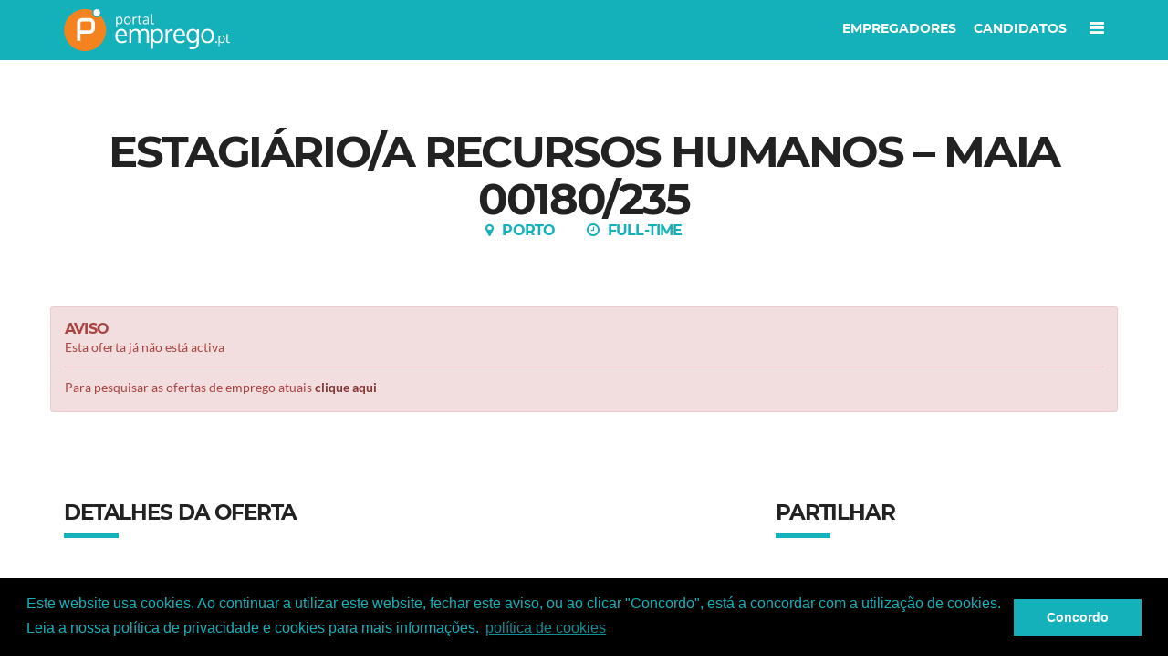

--- FILE ---
content_type: text/html; charset=UTF-8
request_url: https://www.portalemprego.pt/emprego/full-time/porto/estagiario-a-recursos-humanos-maia-00180-235/referencia-0098855/
body_size: 156529
content:
<!DOCTYPE html>
<html lang="pt">
		<head>
		<meta charset="utf-8">
		<meta name="google-site-verification" content="wIitoCDwCqODsc8k9fFZ6nYGKukDy8s828-m3mH6pTM" />
		<meta http-equiv="X-UA-Compatible" content="IE=edge">
		<meta name="viewport" content="width=device-width, initial-scale=1, maximum-scale=1">
		<meta name="author" content="Backoffice-CMS http://www.backoffice-cms.com/" />
		<meta name="Description" content="Descrição e Funções:  - Atendimento a candidatos e colaboradores; - Colocação de anúncios; - Triagem de currículos; - Agendamento de entrevistas; - Seguimento de processos de recrutamento e se..." />
		<meta name="keywords" content="emprego, portal, empregos, net empregos, lisboa, porto, braga, portugal, setubal, coimbra, part time, aveiro, leiria, faro, santarem,administrativa, administrativo, motorista, temporário, adecco, recepcionista, contabilidade, Adecco Recursos Humanos, E.T.T., Lda., Full-time"/>
		<title>Estagiário/a Recursos Humanos – Maia 00180/235 - Adecco Recursos Humanos, E.T.T., Lda. - Full-time - Portal Emprego</title>
		<link rel="apple-touch-icon" sizes="57x57" href="/images/favicons/apple-icon-57x57.png">
<link rel="apple-touch-icon" sizes="60x60" href="/images/favicons/apple-icon-60x60.png">
<link rel="apple-touch-icon" sizes="72x72" href="/images/favicons/apple-icon-72x72.png">
<link rel="apple-touch-icon" sizes="76x76" href="/images/favicons/apple-icon-76x76.png">
<link rel="apple-touch-icon" sizes="114x114" href="/images/favicons/apple-icon-114x114.png">
<link rel="apple-touch-icon" sizes="120x120" href="/images/favicons/apple-icon-120x120.png">
<link rel="apple-touch-icon" sizes="144x144" href="/images/favicons/apple-icon-144x144.png">
<link rel="apple-touch-icon" sizes="152x152" href="/images/favicons/apple-icon-152x152.png">
<link rel="apple-touch-icon" sizes="180x180" href="/images/favicons/apple-icon-180x180.png">
<link rel="icon" type="image/png" sizes="192x192"  href="/images/favicons/android-icon-192x192.png">
<link rel="icon" type="image/png" sizes="32x32" href="/images/favicons/favicon-32x32.png">
<link rel="icon" type="image/png" sizes="96x96" href="/images/favicons/favicon-96x96.png">
<link rel="icon" type="image/png" sizes="16x16" href="/images/favicons/favicon-16x16.png">
<link rel="manifest" href="/manifest.json">
<meta name="msapplication-TileColor" content="#ffffff">
<meta name="msapplication-TileImage" content="/ms-icon-144x144.png">		<link href="//fonts.googleapis.com/css?family=Lato:400,700|Montserrat:700&display=swap" rel="stylesheet">  
		<link rel="canonical" href="https://www.portalemprego.pt/emprego/full-time/porto/estagiario-a-recursos-humanos-maia-00180-235/referencia-0098855/" />
		
		
		<meta property="og:title" content="Estagiário/a Recursos Humanos – Maia 00180/235 - Adecco Recursos Humanos, E.T.T., Lda. (Portal Emprego)" />
		<meta property="og:site_name" content="Portal Emprego"/>
		<meta property="og:url" content="https://www.portalemprego.pt/emprego/full-time/porto/estagiario-a-recursos-humanos-maia-00180-235/referencia-0098855/" />
		<meta property="og:type" content="website" />
		<meta property="og:description" content="Descrição e Funções:  - Atendimento a candidatos e colaboradores; - Colocação de anúncios; - Triagem de currículos; - Agendamento de entrevistas; - Seguimento de processos de recrutamento e se..." />
				<meta property="og:image" content="https://www.portalemprego.pt/images/logo_facebook_solid.png" />
		<meta property="og:image:width" content="1024" />
		<meta property="og:image:height" content="1024" />
				<meta property="fb:app_id" content="225046671260306" />

		
		
		<meta name="theme-color" content="#14b1bb">
		<meta name="msapplication-navbutton-color" content="#14b1bb">
		<meta name="apple-mobile-web-app-status-bar-style" content="#14b1bb">
						<script type="text/javascript">
			<!--
			
var UPLOADIFY	= '/B/C/jquery.uploadifive.min.js';
var JQVALIDATE	= '/B/C/jquery.validate.js';
var JQFORMS		= '/B/C/jquery.form.min.js';
 function processForm(json, b, c, d){
 try {
 var reply = eval(json);
 }
 catch (e) {
 open_error(language.get('__erro_act'));
 d.find(".submit").removeClass("disabled");
 return false;
 }
 if(reply.message){
 open_notice(reply.message, 3000);
 }
 if(reply.update && typeof(reply.update) == 'object' && Object.keys(reply.update).length){
 for(var field in reply.update) {
 $("INPUT[name='__h["+field+"]']").val(reply.update[field]);
 }
 }
 if(reply.success && reply.seoTarget){
 gtag('config', 'UA-947065-1', {
 'page_title': '',
 'page_location': 'https://www.portalemprego.pt/'+reply.seoTarget+'/',
 'page_path': '/'+reply.seoTarget+'/'
 });
 }
 if(reply.success && reply.url){
 //only wait for box close if there is a message
 if(reply.message){
 $(document).on('cbox_closed, hide.bs.modal', function(){
 $(document).off('cbox_closed');
 location.href=reply.url;
 });
 }
 else {
 location.href=reply.url;
 }
 }
 //console.log(reply.errors.toString());
 //console.log(reply.errors.length);
 if(!reply.success && reply.errors.length){
 open_error(reply.errors.toString());
 }
 d.find("button[type=submit]").removeClass("disabled");
 }
 function processError(json, b, c, d){
 open_error(language.get('__erro_act'));
 d.find(".submit").removeClass("disabled");
 }
 function getPrice(attrib, p, target){
 $.post("services/getPrice.php", {"attrib":attrib, "pID":p},function(data) {
 target.html(data);
 });
 }
 function processLogin(json){
 var reply = eval(json);
 if(reply.success && reply.url){
 location.href=reply.url;
 }
 else if(reply.message){
 open_notice(reply.message);
 }
 }
 function open_notice(msg, time){
 if (typeof time === 'undefined') time = 1000;
 if(typeof($.fn.modal) === 'undefined') {
 /* object test for iframe popups */
 if(typeof(parent.$) != 'undefined')
 $ = parent.$;
 $.colorbox({html:'<p class="alert_box"><span class="lstIcon information32"></span>'+msg+'</p>', open:true});
 $(document).bind('cbox_complete', function(){
 setTimeout($.colorbox.close, time);
 $(document).unbind('cbox_complete');
 });
 }
 else {
 showBSModal({
 "body":msg,
 "size": 'small',
 "css": 'alert_modal information'
 });
 }
 }
 function open_error(msg){
 if(typeof($.fn.modal) === 'undefined') {
 /* object test for iframe popups */
 if(typeof(parent.$) != 'undefined')
 $ = parent.$;
 $.colorbox({html:'<p class="alert_box"><span class="lstIcon error"></span>'+msg+'</p>', open:true});
 $(document).bind('cbox_complete', function(){
 setTimeout($.colorbox.close, time);
 $(document).unbind('cbox_complete');
 });
 }
 else {
 showBSModal({
 "body":msg,
 "size": 'small',
 "css": 'alert_modal danger'
 });
 }
 }
 function excluir(removeID, pagina, query){
 $.colorbox({html:'<p class="alert_box"><span class="lstIcon stop"></span>'+language.get('__conf_itm')+'</p><p class="alert_options"> '+ yButton('yesButton')+noButton()+'</p>', open:true});
 $("#yesButton").click(function(){location.href = pagina + '?removeID=' + removeID +'&' + query; });
 }
 function exclude(doThis){
 $.colorbox({html:'<p class="alert_box"><span class="lstIcon stop"></span>'+language.get('__conf_itm')+'</p><p class="alert_options"> '+ yButton('yesButton')+noButton()+'</p>', open:true});
 $("#yesButton").click(doThis);
 }
 function approve(doThis){
 showBS4Modal({
 body:language.get('__conf_act'),
 size:'small',
 actions: [{
 label: language.get('__cancel'),
 cssClass: 'btn-success btn-sm',
 onClick: function(e){
 $(e.target).parents('.modal').modal('hide');
 }
 },{
 label: language.get('__confirm'),
 cssClass: 'btn-danger btn-sm',
 onClick: doThis
 }],
 css:"alert_modal danger"
 });
 }
 function approveV2(doThis){
 showBSModal({
 body:language.get('__conf_act'),
 size:'small',
 actions: [{
 label: language.get('__cancel'),
 cssClass: 'btn-success btn-sm',
 onClick: function(e){
 $(e.target).parents('.modal').modal('hide');
 }
 },{
 label: language.get('__confirm'),
 cssClass: 'btn-danger btn-sm',
 onClick: doThis
 }],
 css:"alert_modal danger"
 });
 }
 function excluirCv(removeID, pagina, query){
 $.colorbox({html:'<p class="alert_box"><span class="lstIcon stop"></span>'+language.get('__conf_itm')+'</p><p class="alert_options"> '+ yesButtonCv(removeID, pagina, query)+noButton()+'</p>', open:true});
 }
 function yesButton(removeID, pagina, query){
 return '<input type="button" onclick="location.href=\'' + pagina + '?removeID=' + removeID +'&' + query + '\';" class="act_button confirmar" id="confirmar" value="'+language.get('__confirm')+'" />';
 }
 function yesButtonCv(removeID, pagina, query){
 return '<input type="button" onclick="location.href=\'' + pagina + '?rcvID=' + removeID +'&' + query + '\';" class="act_button confirmar" id="confirmar" value="'+language.get('__confirm')+'" />';
 }
 function yButton(btnID){
 return '<a id="'+btnID+'" class="act_button submit"><span class="lstIcon checked"></span>'+language.get('__confirm')+'</a>';
 }
 function noButton(){
 return '<a class="act_button submit" onclick="$.colorbox.close();"><span class="lstIcon close"></span>'+language.get('__cancel')+'</a>';
 }
 /* for radios*/
 function toggleFold2(vis, fields){
 var swap = vis;
 while(!swap.parent().is("FIELDSET")){
 swap = swap.parent();
 }
 if(vis.is(":checked") && vis.val() == '1'){
 swap = swap.next();
 for(var idx = 0; idx<fields; idx++){
 swap.show();
 swap = swap.next();
 }
 }
 else{
 swap = swap.next();
 for(var idx = 0; idx<fields; idx++){
 swap.hide();
 swap = swap.next();
 }
 }
 }
 /* for checkboxes*/
 function toggleFold(obj, fields){
 var swap;
 var checked = $("#"+obj.id).is(":checked");
 swap = $("#"+obj.id).parent().parent().next();
 for(var idx = 0; idx<fields; idx++){
 swap[checked ? 'show':'hide']();
 swap = swap.next();
 }
 }
 /*-------------------------------------------------------------------------------------------------*/
 function IsNumeric(n) {
 return !isNaN(parseFloat(n)) && isFinite(n);
 }
/*
 Array.prototype.rotate = (function() {
 // save references to array functions to make lookup faster
 var push = Array.prototype.push,
 splice = Array.prototype.splice;
 return function(count) {
 var len = this.length >>> 0, // convert to uint
 count = count >> 0; // convert to int
 // convert count to value in range [0, len[
 count = ((count % len) + len) % len;
 // use splice.call() instead of this.splice() to make function generic
 push.apply(this, splice.call(this, 0, count));
 return this;
 };
 })();
 */
 function makeid()
 {
 var text = "";
 var possible = "ABCDEFGHIJKLMNOPQRSTUVWXYZabcdefghijklmnopqrstuvwxyz";
 for( var i=0; i < 10; i++ )
 text += possible.charAt(Math.floor(Math.random() * possible.length));
 return text;
 }
window.showBSModal = function self(options) {
 var options = $.extend({
 title : '',
 body : '',
 load : false,
 backdrop : 'static',
 size : false,
 onShow : false,
 onHide : false,
 actions : false,
 css:false,
 show:true,
 data : {}
 }, options);
 self.onShow = typeof options.onShow == 'function' ? options.onShow : function () {};
 self.onHide = typeof options.onHide == 'function' ? options.onHide : function () {};
 if (typeof self.$modal == 'undefined') {
 self.$modal = $('<div class="modal fade"><div class="modal-dialog"><div class="modal-content"></div></div></div>').appendTo('body');
 }
 self.$modal.unbind('shown.bs.modal');
 self.$modal.on('shown.bs.modal', function (e) {
 self.onShow.call(this, e);
 if(options.load){
 $(this).find(".modal-body").load(options.load, options.data);
 //$(this).modal("show");
 }
 });
 self.$modal.unbind('hidden.bs.modal');
 self.$modal.on('hidden.bs.modal', function (e) {
 self.onHide.call(this, e);
 $(this).remove();
 delete self.$modal;
 });
 var modalClass = {
 small : "modal-sm",
 large : "modal-lg"
 };
 self.$modal.data('bs.modal', false);
 self.$modal.find('.modal-dialog').removeClass().addClass('modal-dialog ' + (modalClass[options.size] || ''));
 self.$modal.addClass((options.css || ''));
 self.$modal.find('.modal-content').html('<div class="modal-header"><button type="button" class="close" data-dismiss="modal" aria-label="Close"><span aria-hidden="true">&times;</span></button><h4 class="modal-title">${title}</h4></div><div class="modal-body">${body}</div><div class="modal-footer"></div>'.replace('${title}', options.title).replace('${body}', options.body));
 var footer = self.$modal.find('.modal-footer');
 if (Object.prototype.toString.call(options.actions) == "[object Array]") {
 for (var i = 0, l = options.actions.length; i < l; i++) {
 options.actions[i].onClick = typeof options.actions[i].onClick == 'function' ? options.actions[i].onClick : function () {};
 $('<button type="button" class="btn ' + (options.actions[i].cssClass || '') + '">' + (options.actions[i].label || '{Label Missing!}') + '</button>').appendTo(footer).on('click', options.actions[i].onClick);
 }
 if(options.actions.length==0){
 footer.hide();
 }
 } else {
 $('<button type="button" class="btn btn-info" data-dismiss="modal">Close</button>').appendTo(footer);
 }
 self.$modal.modal(options);
}
window.showBS4Modal = function self(options) {
 var options = $.extend({
 title : '',
 body : '',
 load : false,
 backdrop : 'static',
 size : false,
 onShow : false,
 onHide : false,
 actions : false,
 css:false,
 show:true,
 data : {}
 }, options);
 self.onShow = typeof options.onShow == 'function' ? options.onShow : function () {};
 self.onHide = typeof options.onHide == 'function' ? options.onHide : function () {};
 if (typeof self.$modal == 'undefined') {
 self.$modal = $('<div class="modal fade"><div class="modal-dialog"><div class="modal-content"></div></div></div>').appendTo('body');
 }
 self.$modal.unbind('shown.bs.modal');
 self.$modal.on('shown.bs.modal', function (e) {
 self.onShow.call(this, e);
 if(options.load){
 $(this).find(".modal-body").load(options.load, options.data);
 $(this).modal("show");
 }
 });
 self.$modal.unbind('hidden.bs.modal');
 self.$modal.on('hidden.bs.modal', function (e) {
 self.onHide.call(this, e);
 $(this).remove();
 delete self.$modal;
 });
 var modalClass = {
 small : "modal-sm",
 large : "modal-lg"
 };
 self.$modal.data('bs.modal', false);
 self.$modal.find('.modal-dialog').removeClass().addClass('modal-dialog ' + (modalClass[options.size] || ''));
 self.$modal.addClass((options.css || ''));
 self.$modal.find('.modal-content').html('<div class="modal-header"><button type="button" class="close" data-dismiss="modal" aria-label="Close"><span aria-hidden="true">&times;</span></button><h4 class="modal-title">${title}</h4></div><div class="modal-body">${body}</div><div class="modal-footer"></div>'.replace('${title}', options.title).replace('${body}', options.body));
 var footer = self.$modal.find('.modal-footer');
 if (Object.prototype.toString.call(options.actions) == "[object Array]") {
 for (var i = 0, l = options.actions.length; i < l; i++) {
 options.actions[i].onClick = typeof options.actions[i].onClick == 'function' ? options.actions[i].onClick : function () {};
 $('<button type="button" class="btn ' + (options.actions[i].cssClass || '') + '">' + (options.actions[i].label || '{Label Missing!}') + '</button>').appendTo(footer).on('click', options.actions[i].onClick);
 }
 if(options.actions.length==0){
 footer.hide();
 }
 } else {
 $('<button type="button" class="btn btn-info" data-dismiss="modal">Close</button>').appendTo(footer);
 }
 self.$modal.modal(options);
 $('.modal-dialog').draggable();
 $('.modal-content').resizable({
 //alsoResize: ".modal-dialog",
 minHeight: 300,
 minWidth: 300,
 start: function( event, ui ) {
 $( ".modal-content" ).resizable( "option", "minHeight", ui.originalSize.height );
 }
 });
}
function dynamicLoad(url, type) {
 return new Promise(resolve => {
 const element = document.createElement(type);
 switch(type) {
 case 'script':
 element.async = true;
 element.src = url;
 break;
 case 'link':
 element.type = 'text/css';
 element.rel = 'stylesheet';
 element.href = url;
 }
 element.onload = () => resolve();
 element.onerror = () => { throw new Error(); };
 document.head.appendChild(element);
 });
}
function CKUpdate(){
 if(typeof(CKEDITOR) != "undefined"){
 for ( instance in CKEDITOR.instances )
 CKEDITOR.instances[instance].updateElement();
 }
}
//jquery-1.11.2.min.js
/*! jQuery v1.11.2 | (c) 2005, 2014 jQuery Foundation, Inc. | jquery.org/license */
!function(a,b){"object"==typeof module&&"object"==typeof module.exports?module.exports=a.document?b(a,!0):function(a){if(!a.document)throw new Error("jQuery requires a window with a document");return b(a)}:b(a)}("undefined"!=typeof window?window:this,function(a,b){var c=[],d=c.slice,e=c.concat,f=c.push,g=c.indexOf,h={},i=h.toString,j=h.hasOwnProperty,k={},l="1.11.2",m=function(a,b){return new m.fn.init(a,b)},n=/^[\s\uFEFF\xA0]+|[\s\uFEFF\xA0]+$/g,o=/^-ms-/,p=/-([\da-z])/gi,q=function(a,b){return b.toUpperCase()};m.fn=m.prototype={jquery:l,constructor:m,selector:"",length:0,toArray:function(){return d.call(this)},get:function(a){return null!=a?0>a?this[a+this.length]:this[a]:d.call(this)},pushStack:function(a){var b=m.merge(this.constructor(),a);return b.prevObject=this,b.context=this.context,b},each:function(a,b){return m.each(this,a,b)},map:function(a){return this.pushStack(m.map(this,function(b,c){return a.call(b,c,b)}))},slice:function(){return this.pushStack(d.apply(this,arguments))},first:function(){return this.eq(0)},last:function(){return this.eq(-1)},eq:function(a){var b=this.length,c=+a+(0>a?b:0);return this.pushStack(c>=0&&b>c?[this[c]]:[])},end:function(){return this.prevObject||this.constructor(null)},push:f,sort:c.sort,splice:c.splice},m.extend=m.fn.extend=function(){var a,b,c,d,e,f,g=arguments[0]||{},h=1,i=arguments.length,j=!1;for("boolean"==typeof g&&(j=g,g=arguments[h]||{},h++),"object"==typeof g||m.isFunction(g)||(g={}),h===i&&(g=this,h--);i>h;h++)if(null!=(e=arguments[h]))for(d in e)a=g[d],c=e[d],g!==c&&(j&&c&&(m.isPlainObject(c)||(b=m.isArray(c)))?(b?(b=!1,f=a&&m.isArray(a)?a:[]):f=a&&m.isPlainObject(a)?a:{},g[d]=m.extend(j,f,c)):void 0!==c&&(g[d]=c));return g},m.extend({expando:"jQuery"+(l+Math.random()).replace(/\D/g,""),isReady:!0,error:function(a){throw new Error(a)},noop:function(){},isFunction:function(a){return"function"===m.type(a)},isArray:Array.isArray||function(a){return"array"===m.type(a)},isWindow:function(a){return null!=a&&a==a.window},isNumeric:function(a){return!m.isArray(a)&&a-parseFloat(a)+1>=0},isEmptyObject:function(a){var b;for(b in a)return!1;return!0},isPlainObject:function(a){var b;if(!a||"object"!==m.type(a)||a.nodeType||m.isWindow(a))return!1;try{if(a.constructor&&!j.call(a,"constructor")&&!j.call(a.constructor.prototype,"isPrototypeOf"))return!1}catch(c){return!1}if(k.ownLast)for(b in a)return j.call(a,b);for(b in a);return void 0===b||j.call(a,b)},type:function(a){return null==a?a+"":"object"==typeof a||"function"==typeof a?h[i.call(a)]||"object":typeof a},globalEval:function(b){b&&m.trim(b)&&(a.execScript||function(b){a.eval.call(a,b)})(b)},camelCase:function(a){return a.replace(o,"ms-").replace(p,q)},nodeName:function(a,b){return a.nodeName&&a.nodeName.toLowerCase()===b.toLowerCase()},each:function(a,b,c){var d,e=0,f=a.length,g=r(a);if(c){if(g){for(;f>e;e++)if(d=b.apply(a[e],c),d===!1)break}else for(e in a)if(d=b.apply(a[e],c),d===!1)break}else if(g){for(;f>e;e++)if(d=b.call(a[e],e,a[e]),d===!1)break}else for(e in a)if(d=b.call(a[e],e,a[e]),d===!1)break;return a},trim:function(a){return null==a?"":(a+"").replace(n,"")},makeArray:function(a,b){var c=b||[];return null!=a&&(r(Object(a))?m.merge(c,"string"==typeof a?[a]:a):f.call(c,a)),c},inArray:function(a,b,c){var d;if(b){if(g)return g.call(b,a,c);for(d=b.length,c=c?0>c?Math.max(0,d+c):c:0;d>c;c++)if(c in b&&b[c]===a)return c}return-1},merge:function(a,b){var c=+b.length,d=0,e=a.length;while(c>d)a[e++]=b[d++];if(c!==c)while(void 0!==b[d])a[e++]=b[d++];return a.length=e,a},grep:function(a,b,c){for(var d,e=[],f=0,g=a.length,h=!c;g>f;f++)d=!b(a[f],f),d!==h&&e.push(a[f]);return e},map:function(a,b,c){var d,f=0,g=a.length,h=r(a),i=[];if(h)for(;g>f;f++)d=b(a[f],f,c),null!=d&&i.push(d);else for(f in a)d=b(a[f],f,c),null!=d&&i.push(d);return e.apply([],i)},guid:1,proxy:function(a,b){var c,e,f;return"string"==typeof b&&(f=a[b],b=a,a=f),m.isFunction(a)?(c=d.call(arguments,2),e=function(){return a.apply(b||this,c.concat(d.call(arguments)))},e.guid=a.guid=a.guid||m.guid++,e):void 0},now:function(){return+new Date},support:k}),m.each("Boolean Number String Function Array Date RegExp Object Error".split(" "),function(a,b){h["[object "+b+"]"]=b.toLowerCase()});function r(a){var b=a.length,c=m.type(a);return"function"===c||m.isWindow(a)?!1:1===a.nodeType&&b?!0:"array"===c||0===b||"number"==typeof b&&b>0&&b-1 in a}var s=function(a){var b,c,d,e,f,g,h,i,j,k,l,m,n,o,p,q,r,s,t,u="sizzle"+1*new Date,v=a.document,w=0,x=0,y=hb(),z=hb(),A=hb(),B=function(a,b){return a===b&&(l=!0),0},C=1<<31,D={}.hasOwnProperty,E=[],F=E.pop,G=E.push,H=E.push,I=E.slice,J=function(a,b){for(var c=0,d=a.length;d>c;c++)if(a[c]===b)return c;return-1},K="checked|selected|async|autofocus|autoplay|controls|defer|disabled|hidden|ismap|loop|multiple|open|readonly|required|scoped",L="[\\x20\\t\\r\\n\\f]",M="(?:\\\\.|[\\w-]|[^\\x00-\\xa0])+",N=M.replace("w","w#"),O="\\["+L+"*("+M+")(?:"+L+"*([*^$|!~]?=)"+L+"*(?:'((?:\\\\.|[^\\\\'])*)'|\"((?:\\\\.|[^\\\\\"])*)\"|("+N+"))|)"+L+"*\\]",P=":("+M+")(?:\\((('((?:\\\\.|[^\\\\'])*)'|\"((?:\\\\.|[^\\\\\"])*)\")|((?:\\\\.|[^\\\\()[\\]]|"+O+")*)|.*)\\)|)",Q=new RegExp(L+"+","g"),R=new RegExp("^"+L+"+|((?:^|[^\\\\])(?:\\\\.)*)"+L+"+$","g"),S=new RegExp("^"+L+"*,"+L+"*"),T=new RegExp("^"+L+"*([>+~]|"+L+")"+L+"*"),U=new RegExp("="+L+"*([^\\]'\"]*?)"+L+"*\\]","g"),V=new RegExp(P),W=new RegExp("^"+N+"$"),X={ID:new RegExp("^#("+M+")"),CLASS:new RegExp("^\\.("+M+")"),TAG:new RegExp("^("+M.replace("w","w*")+")"),ATTR:new RegExp("^"+O),PSEUDO:new RegExp("^"+P),CHILD:new RegExp("^:(only|first|last|nth|nth-last)-(child|of-type)(?:\\("+L+"*(even|odd|(([+-]|)(\\d*)n|)"+L+"*(?:([+-]|)"+L+"*(\\d+)|))"+L+"*\\)|)","i"),bool:new RegExp("^(?:"+K+")$","i"),needsContext:new RegExp("^"+L+"*[>+~]|:(even|odd|eq|gt|lt|nth|first|last)(?:\\("+L+"*((?:-\\d)?\\d*)"+L+"*\\)|)(?=[^-]|$)","i")},Y=/^(?:input|select|textarea|button)$/i,Z=/^h\d$/i,$=/^[^{]+\{\s*\[native \w/,_=/^(?:#([\w-]+)|(\w+)|\.([\w-]+))$/,ab=/[+~]/,bb=/'|\\/g,cb=new RegExp("\\\\([\\da-f]{1,6}"+L+"?|("+L+")|.)","ig"),db=function(a,b,c){var d="0x"+b-65536;return d!==d||c?b:0>d?String.fromCharCode(d+65536):String.fromCharCode(d>>10|55296,1023&d|56320)},eb=function(){m()};try{H.apply(E=I.call(v.childNodes),v.childNodes),E[v.childNodes.length].nodeType}catch(fb){H={apply:E.length?function(a,b){G.apply(a,I.call(b))}:function(a,b){var c=a.length,d=0;while(a[c++]=b[d++]);a.length=c-1}}}function gb(a,b,d,e){var f,h,j,k,l,o,r,s,w,x;if((b?b.ownerDocument||b:v)!==n&&m(b),b=b||n,d=d||[],k=b.nodeType,"string"!=typeof a||!a||1!==k&&9!==k&&11!==k)return d;if(!e&&p){if(11!==k&&(f=_.exec(a)))if(j=f[1]){if(9===k){if(h=b.getElementById(j),!h||!h.parentNode)return d;if(h.id===j)return d.push(h),d}else if(b.ownerDocument&&(h=b.ownerDocument.getElementById(j))&&t(b,h)&&h.id===j)return d.push(h),d}else{if(f[2])return H.apply(d,b.getElementsByTagName(a)),d;if((j=f[3])&&c.getElementsByClassName)return H.apply(d,b.getElementsByClassName(j)),d}if(c.qsa&&(!q||!q.test(a))){if(s=r=u,w=b,x=1!==k&&a,1===k&&"object"!==b.nodeName.toLowerCase()){o=g(a),(r=b.getAttribute("id"))?s=r.replace(bb,"\\$&"):b.setAttribute("id",s),s="[id='"+s+"'] ",l=o.length;while(l--)o[l]=s+rb(o[l]);w=ab.test(a)&&pb(b.parentNode)||b,x=o.join(",")}if(x)try{return H.apply(d,w.querySelectorAll(x)),d}catch(y){}finally{r||b.removeAttribute("id")}}}return i(a.replace(R,"$1"),b,d,e)}function hb(){var a=[];function b(c,e){return a.push(c+" ")>d.cacheLength&&delete b[a.shift()],b[c+" "]=e}return b}function ib(a){return a[u]=!0,a}function jb(a){var b=n.createElement("div");try{return!!a(b)}catch(c){return!1}finally{b.parentNode&&b.parentNode.removeChild(b),b=null}}function kb(a,b){var c=a.split("|"),e=a.length;while(e--)d.attrHandle[c[e]]=b}function lb(a,b){var c=b&&a,d=c&&1===a.nodeType&&1===b.nodeType&&(~b.sourceIndex||C)-(~a.sourceIndex||C);if(d)return d;if(c)while(c=c.nextSibling)if(c===b)return-1;return a?1:-1}function mb(a){return function(b){var c=b.nodeName.toLowerCase();return"input"===c&&b.type===a}}function nb(a){return function(b){var c=b.nodeName.toLowerCase();return("input"===c||"button"===c)&&b.type===a}}function ob(a){return ib(function(b){return b=+b,ib(function(c,d){var e,f=a([],c.length,b),g=f.length;while(g--)c[e=f[g]]&&(c[e]=!(d[e]=c[e]))})})}function pb(a){return a&&"undefined"!=typeof a.getElementsByTagName&&a}c=gb.support={},f=gb.isXML=function(a){var b=a&&(a.ownerDocument||a).documentElement;return b?"HTML"!==b.nodeName:!1},m=gb.setDocument=function(a){var b,e,g=a?a.ownerDocument||a:v;return g!==n&&9===g.nodeType&&g.documentElement?(n=g,o=g.documentElement,e=g.defaultView,e&&e!==e.top&&(e.addEventListener?e.addEventListener("unload",eb,!1):e.attachEvent&&e.attachEvent("onunload",eb)),p=!f(g),c.attributes=jb(function(a){return a.className="i",!a.getAttribute("className")}),c.getElementsByTagName=jb(function(a){return a.appendChild(g.createComment("")),!a.getElementsByTagName("*").length}),c.getElementsByClassName=$.test(g.getElementsByClassName),c.getById=jb(function(a){return o.appendChild(a).id=u,!g.getElementsByName||!g.getElementsByName(u).length}),c.getById?(d.find.ID=function(a,b){if("undefined"!=typeof b.getElementById&&p){var c=b.getElementById(a);return c&&c.parentNode?[c]:[]}},d.filter.ID=function(a){var b=a.replace(cb,db);return function(a){return a.getAttribute("id")===b}}):(delete d.find.ID,d.filter.ID=function(a){var b=a.replace(cb,db);return function(a){var c="undefined"!=typeof a.getAttributeNode&&a.getAttributeNode("id");return c&&c.value===b}}),d.find.TAG=c.getElementsByTagName?function(a,b){return"undefined"!=typeof b.getElementsByTagName?b.getElementsByTagName(a):c.qsa?b.querySelectorAll(a):void 0}:function(a,b){var c,d=[],e=0,f=b.getElementsByTagName(a);if("*"===a){while(c=f[e++])1===c.nodeType&&d.push(c);return d}return f},d.find.CLASS=c.getElementsByClassName&&function(a,b){return p?b.getElementsByClassName(a):void 0},r=[],q=[],(c.qsa=$.test(g.querySelectorAll))&&(jb(function(a){o.appendChild(a).innerHTML="<a id='"+u+"'></a><select id='"+u+"-\f]' msallowcapture=''><option selected=''></option></select>",a.querySelectorAll("[msallowcapture^='']").length&&q.push("[*^$]="+L+"*(?:''|\"\")"),a.querySelectorAll("[selected]").length||q.push("\\["+L+"*(?:value|"+K+")"),a.querySelectorAll("[id~="+u+"-]").length||q.push("~="),a.querySelectorAll(":checked").length||q.push(":checked"),a.querySelectorAll("a#"+u+"+*").length||q.push(".#.+[+~]")}),jb(function(a){var b=g.createElement("input");b.setAttribute("type","hidden"),a.appendChild(b).setAttribute("name","D"),a.querySelectorAll("[name=d]").length&&q.push("name"+L+"*[*^$|!~]?="),a.querySelectorAll(":enabled").length||q.push(":enabled",":disabled"),a.querySelectorAll("*,:x"),q.push(",.*:")})),(c.matchesSelector=$.test(s=o.matches||o.webkitMatchesSelector||o.mozMatchesSelector||o.oMatchesSelector||o.msMatchesSelector))&&jb(function(a){c.disconnectedMatch=s.call(a,"div"),s.call(a,"[s!='']:x"),r.push("!=",P)}),q=q.length&&new RegExp(q.join("|")),r=r.length&&new RegExp(r.join("|")),b=$.test(o.compareDocumentPosition),t=b||$.test(o.contains)?function(a,b){var c=9===a.nodeType?a.documentElement:a,d=b&&b.parentNode;return a===d||!(!d||1!==d.nodeType||!(c.contains?c.contains(d):a.compareDocumentPosition&&16&a.compareDocumentPosition(d)))}:function(a,b){if(b)while(b=b.parentNode)if(b===a)return!0;return!1},B=b?function(a,b){if(a===b)return l=!0,0;var d=!a.compareDocumentPosition-!b.compareDocumentPosition;return d?d:(d=(a.ownerDocument||a)===(b.ownerDocument||b)?a.compareDocumentPosition(b):1,1&d||!c.sortDetached&&b.compareDocumentPosition(a)===d?a===g||a.ownerDocument===v&&t(v,a)?-1:b===g||b.ownerDocument===v&&t(v,b)?1:k?J(k,a)-J(k,b):0:4&d?-1:1)}:function(a,b){if(a===b)return l=!0,0;var c,d=0,e=a.parentNode,f=b.parentNode,h=[a],i=[b];if(!e||!f)return a===g?-1:b===g?1:e?-1:f?1:k?J(k,a)-J(k,b):0;if(e===f)return lb(a,b);c=a;while(c=c.parentNode)h.unshift(c);c=b;while(c=c.parentNode)i.unshift(c);while(h[d]===i[d])d++;return d?lb(h[d],i[d]):h[d]===v?-1:i[d]===v?1:0},g):n},gb.matches=function(a,b){return gb(a,null,null,b)},gb.matchesSelector=function(a,b){if((a.ownerDocument||a)!==n&&m(a),b=b.replace(U,"='$1']"),!(!c.matchesSelector||!p||r&&r.test(b)||q&&q.test(b)))try{var d=s.call(a,b);if(d||c.disconnectedMatch||a.document&&11!==a.document.nodeType)return d}catch(e){}return gb(b,n,null,[a]).length>0},gb.contains=function(a,b){return(a.ownerDocument||a)!==n&&m(a),t(a,b)},gb.attr=function(a,b){(a.ownerDocument||a)!==n&&m(a);var e=d.attrHandle[b.toLowerCase()],f=e&&D.call(d.attrHandle,b.toLowerCase())?e(a,b,!p):void 0;return void 0!==f?f:c.attributes||!p?a.getAttribute(b):(f=a.getAttributeNode(b))&&f.specified?f.value:null},gb.error=function(a){throw new Error("Syntax error, unrecognized expression: "+a)},gb.uniqueSort=function(a){var b,d=[],e=0,f=0;if(l=!c.detectDuplicates,k=!c.sortStable&&a.slice(0),a.sort(B),l){while(b=a[f++])b===a[f]&&(e=d.push(f));while(e--)a.splice(d[e],1)}return k=null,a},e=gb.getText=function(a){var b,c="",d=0,f=a.nodeType;if(f){if(1===f||9===f||11===f){if("string"==typeof a.textContent)return a.textContent;for(a=a.firstChild;a;a=a.nextSibling)c+=e(a)}else if(3===f||4===f)return a.nodeValue}else while(b=a[d++])c+=e(b);return c},d=gb.selectors={cacheLength:50,createPseudo:ib,match:X,attrHandle:{},find:{},relative:{">":{dir:"parentNode",first:!0}," ":{dir:"parentNode"},"+":{dir:"previousSibling",first:!0},"~":{dir:"previousSibling"}},preFilter:{ATTR:function(a){return a[1]=a[1].replace(cb,db),a[3]=(a[3]||a[4]||a[5]||"").replace(cb,db),"~="===a[2]&&(a[3]=" "+a[3]+" "),a.slice(0,4)},CHILD:function(a){return a[1]=a[1].toLowerCase(),"nth"===a[1].slice(0,3)?(a[3]||gb.error(a[0]),a[4]=+(a[4]?a[5]+(a[6]||1):2*("even"===a[3]||"odd"===a[3])),a[5]=+(a[7]+a[8]||"odd"===a[3])):a[3]&&gb.error(a[0]),a},PSEUDO:function(a){var b,c=!a[6]&&a[2];return X.CHILD.test(a[0])?null:(a[3]?a[2]=a[4]||a[5]||"":c&&V.test(c)&&(b=g(c,!0))&&(b=c.indexOf(")",c.length-b)-c.length)&&(a[0]=a[0].slice(0,b),a[2]=c.slice(0,b)),a.slice(0,3))}},filter:{TAG:function(a){var b=a.replace(cb,db).toLowerCase();return"*"===a?function(){return!0}:function(a){return a.nodeName&&a.nodeName.toLowerCase()===b}},CLASS:function(a){var b=y[a+" "];return b||(b=new RegExp("(^|"+L+")"+a+"("+L+"|$)"))&&y(a,function(a){return b.test("string"==typeof a.className&&a.className||"undefined"!=typeof a.getAttribute&&a.getAttribute("class")||"")})},ATTR:function(a,b,c){return function(d){var e=gb.attr(d,a);return null==e?"!="===b:b?(e+="","="===b?e===c:"!="===b?e!==c:"^="===b?c&&0===e.indexOf(c):"*="===b?c&&e.indexOf(c)>-1:"$="===b?c&&e.slice(-c.length)===c:"~="===b?(" "+e.replace(Q," ")+" ").indexOf(c)>-1:"|="===b?e===c||e.slice(0,c.length+1)===c+"-":!1):!0}},CHILD:function(a,b,c,d,e){var f="nth"!==a.slice(0,3),g="last"!==a.slice(-4),h="of-type"===b;return 1===d&&0===e?function(a){return!!a.parentNode}:function(b,c,i){var j,k,l,m,n,o,p=f!==g?"nextSibling":"previousSibling",q=b.parentNode,r=h&&b.nodeName.toLowerCase(),s=!i&&!h;if(q){if(f){while(p){l=b;while(l=l[p])if(h?l.nodeName.toLowerCase()===r:1===l.nodeType)return!1;o=p="only"===a&&!o&&"nextSibling"}return!0}if(o=[g?q.firstChild:q.lastChild],g&&s){k=q[u]||(q[u]={}),j=k[a]||[],n=j[0]===w&&j[1],m=j[0]===w&&j[2],l=n&&q.childNodes[n];while(l=++n&&l&&l[p]||(m=n=0)||o.pop())if(1===l.nodeType&&++m&&l===b){k[a]=[w,n,m];break}}else if(s&&(j=(b[u]||(b[u]={}))[a])&&j[0]===w)m=j[1];else while(l=++n&&l&&l[p]||(m=n=0)||o.pop())if((h?l.nodeName.toLowerCase()===r:1===l.nodeType)&&++m&&(s&&((l[u]||(l[u]={}))[a]=[w,m]),l===b))break;return m-=e,m===d||m%d===0&&m/d>=0}}},PSEUDO:function(a,b){var c,e=d.pseudos[a]||d.setFilters[a.toLowerCase()]||gb.error("unsupported pseudo: "+a);return e[u]?e(b):e.length>1?(c=[a,a,"",b],d.setFilters.hasOwnProperty(a.toLowerCase())?ib(function(a,c){var d,f=e(a,b),g=f.length;while(g--)d=J(a,f[g]),a[d]=!(c[d]=f[g])}):function(a){return e(a,0,c)}):e}},pseudos:{not:ib(function(a){var b=[],c=[],d=h(a.replace(R,"$1"));return d[u]?ib(function(a,b,c,e){var f,g=d(a,null,e,[]),h=a.length;while(h--)(f=g[h])&&(a[h]=!(b[h]=f))}):function(a,e,f){return b[0]=a,d(b,null,f,c),b[0]=null,!c.pop()}}),has:ib(function(a){return function(b){return gb(a,b).length>0}}),contains:ib(function(a){return a=a.replace(cb,db),function(b){return(b.textContent||b.innerText||e(b)).indexOf(a)>-1}}),lang:ib(function(a){return W.test(a||"")||gb.error("unsupported lang: "+a),a=a.replace(cb,db).toLowerCase(),function(b){var c;do if(c=p?b.lang:b.getAttribute("xml:lang")||b.getAttribute("lang"))return c=c.toLowerCase(),c===a||0===c.indexOf(a+"-");while((b=b.parentNode)&&1===b.nodeType);return!1}}),target:function(b){var c=a.location&&a.location.hash;return c&&c.slice(1)===b.id},root:function(a){return a===o},focus:function(a){return a===n.activeElement&&(!n.hasFocus||n.hasFocus())&&!!(a.type||a.href||~a.tabIndex)},enabled:function(a){return a.disabled===!1},disabled:function(a){return a.disabled===!0},checked:function(a){var b=a.nodeName.toLowerCase();return"input"===b&&!!a.checked||"option"===b&&!!a.selected},selected:function(a){return a.parentNode&&a.parentNode.selectedIndex,a.selected===!0},empty:function(a){for(a=a.firstChild;a;a=a.nextSibling)if(a.nodeType<6)return!1;return!0},parent:function(a){return!d.pseudos.empty(a)},header:function(a){return Z.test(a.nodeName)},input:function(a){return Y.test(a.nodeName)},button:function(a){var b=a.nodeName.toLowerCase();return"input"===b&&"button"===a.type||"button"===b},text:function(a){var b;return"input"===a.nodeName.toLowerCase()&&"text"===a.type&&(null==(b=a.getAttribute("type"))||"text"===b.toLowerCase())},first:ob(function(){return[0]}),last:ob(function(a,b){return[b-1]}),eq:ob(function(a,b,c){return[0>c?c+b:c]}),even:ob(function(a,b){for(var c=0;b>c;c+=2)a.push(c);return a}),odd:ob(function(a,b){for(var c=1;b>c;c+=2)a.push(c);return a}),lt:ob(function(a,b,c){for(var d=0>c?c+b:c;--d>=0;)a.push(d);return a}),gt:ob(function(a,b,c){for(var d=0>c?c+b:c;++d<b;)a.push(d);return a})}},d.pseudos.nth=d.pseudos.eq;for(b in{radio:!0,checkbox:!0,file:!0,password:!0,image:!0})d.pseudos[b]=mb(b);for(b in{submit:!0,reset:!0})d.pseudos[b]=nb(b);function qb(){}qb.prototype=d.filters=d.pseudos,d.setFilters=new qb,g=gb.tokenize=function(a,b){var c,e,f,g,h,i,j,k=z[a+" "];if(k)return b?0:k.slice(0);h=a,i=[],j=d.preFilter;while(h){(!c||(e=S.exec(h)))&&(e&&(h=h.slice(e[0].length)||h),i.push(f=[])),c=!1,(e=T.exec(h))&&(c=e.shift(),f.push({value:c,type:e[0].replace(R," ")}),h=h.slice(c.length));for(g in d.filter)!(e=X[g].exec(h))||j[g]&&!(e=j[g](e))||(c=e.shift(),f.push({value:c,type:g,matches:e}),h=h.slice(c.length));if(!c)break}return b?h.length:h?gb.error(a):z(a,i).slice(0)};function rb(a){for(var b=0,c=a.length,d="";c>b;b++)d+=a[b].value;return d}function sb(a,b,c){var d=b.dir,e=c&&"parentNode"===d,f=x++;return b.first?function(b,c,f){while(b=b[d])if(1===b.nodeType||e)return a(b,c,f)}:function(b,c,g){var h,i,j=[w,f];if(g){while(b=b[d])if((1===b.nodeType||e)&&a(b,c,g))return!0}else while(b=b[d])if(1===b.nodeType||e){if(i=b[u]||(b[u]={}),(h=i[d])&&h[0]===w&&h[1]===f)return j[2]=h[2];if(i[d]=j,j[2]=a(b,c,g))return!0}}}function tb(a){return a.length>1?function(b,c,d){var e=a.length;while(e--)if(!a[e](b,c,d))return!1;return!0}:a[0]}function ub(a,b,c){for(var d=0,e=b.length;e>d;d++)gb(a,b[d],c);return c}function vb(a,b,c,d,e){for(var f,g=[],h=0,i=a.length,j=null!=b;i>h;h++)(f=a[h])&&(!c||c(f,d,e))&&(g.push(f),j&&b.push(h));return g}function wb(a,b,c,d,e,f){return d&&!d[u]&&(d=wb(d)),e&&!e[u]&&(e=wb(e,f)),ib(function(f,g,h,i){var j,k,l,m=[],n=[],o=g.length,p=f||ub(b||"*",h.nodeType?[h]:h,[]),q=!a||!f&&b?p:vb(p,m,a,h,i),r=c?e||(f?a:o||d)?[]:g:q;if(c&&c(q,r,h,i),d){j=vb(r,n),d(j,[],h,i),k=j.length;while(k--)(l=j[k])&&(r[n[k]]=!(q[n[k]]=l))}if(f){if(e||a){if(e){j=[],k=r.length;while(k--)(l=r[k])&&j.push(q[k]=l);e(null,r=[],j,i)}k=r.length;while(k--)(l=r[k])&&(j=e?J(f,l):m[k])>-1&&(f[j]=!(g[j]=l))}}else r=vb(r===g?r.splice(o,r.length):r),e?e(null,g,r,i):H.apply(g,r)})}function xb(a){for(var b,c,e,f=a.length,g=d.relative[a[0].type],h=g||d.relative[" "],i=g?1:0,k=sb(function(a){return a===b},h,!0),l=sb(function(a){return J(b,a)>-1},h,!0),m=[function(a,c,d){var e=!g&&(d||c!==j)||((b=c).nodeType?k(a,c,d):l(a,c,d));return b=null,e}];f>i;i++)if(c=d.relative[a[i].type])m=[sb(tb(m),c)];else{if(c=d.filter[a[i].type].apply(null,a[i].matches),c[u]){for(e=++i;f>e;e++)if(d.relative[a[e].type])break;return wb(i>1&&tb(m),i>1&&rb(a.slice(0,i-1).concat({value:" "===a[i-2].type?"*":""})).replace(R,"$1"),c,e>i&&xb(a.slice(i,e)),f>e&&xb(a=a.slice(e)),f>e&&rb(a))}m.push(c)}return tb(m)}function yb(a,b){var c=b.length>0,e=a.length>0,f=function(f,g,h,i,k){var l,m,o,p=0,q="0",r=f&&[],s=[],t=j,u=f||e&&d.find.TAG("*",k),v=w+=null==t?1:Math.random()||.1,x=u.length;for(k&&(j=g!==n&&g);q!==x&&null!=(l=u[q]);q++){if(e&&l){m=0;while(o=a[m++])if(o(l,g,h)){i.push(l);break}k&&(w=v)}c&&((l=!o&&l)&&p--,f&&r.push(l))}if(p+=q,c&&q!==p){m=0;while(o=b[m++])o(r,s,g,h);if(f){if(p>0)while(q--)r[q]||s[q]||(s[q]=F.call(i));s=vb(s)}H.apply(i,s),k&&!f&&s.length>0&&p+b.length>1&&gb.uniqueSort(i)}return k&&(w=v,j=t),r};return c?ib(f):f}return h=gb.compile=function(a,b){var c,d=[],e=[],f=A[a+" "];if(!f){b||(b=g(a)),c=b.length;while(c--)f=xb(b[c]),f[u]?d.push(f):e.push(f);f=A(a,yb(e,d)),f.selector=a}return f},i=gb.select=function(a,b,e,f){var i,j,k,l,m,n="function"==typeof a&&a,o=!f&&g(a=n.selector||a);if(e=e||[],1===o.length){if(j=o[0]=o[0].slice(0),j.length>2&&"ID"===(k=j[0]).type&&c.getById&&9===b.nodeType&&p&&d.relative[j[1].type]){if(b=(d.find.ID(k.matches[0].replace(cb,db),b)||[])[0],!b)return e;n&&(b=b.parentNode),a=a.slice(j.shift().value.length)}i=X.needsContext.test(a)?0:j.length;while(i--){if(k=j[i],d.relative[l=k.type])break;if((m=d.find[l])&&(f=m(k.matches[0].replace(cb,db),ab.test(j[0].type)&&pb(b.parentNode)||b))){if(j.splice(i,1),a=f.length&&rb(j),!a)return H.apply(e,f),e;break}}}return(n||h(a,o))(f,b,!p,e,ab.test(a)&&pb(b.parentNode)||b),e},c.sortStable=u.split("").sort(B).join("")===u,c.detectDuplicates=!!l,m(),c.sortDetached=jb(function(a){return 1&a.compareDocumentPosition(n.createElement("div"))}),jb(function(a){return a.innerHTML="<a href='#'></a>","#"===a.firstChild.getAttribute("href")})||kb("type|href|height|width",function(a,b,c){return c?void 0:a.getAttribute(b,"type"===b.toLowerCase()?1:2)}),c.attributes&&jb(function(a){return a.innerHTML="<input/>",a.firstChild.setAttribute("value",""),""===a.firstChild.getAttribute("value")})||kb("value",function(a,b,c){return c||"input"!==a.nodeName.toLowerCase()?void 0:a.defaultValue}),jb(function(a){return null==a.getAttribute("disabled")})||kb(K,function(a,b,c){var d;return c?void 0:a[b]===!0?b.toLowerCase():(d=a.getAttributeNode(b))&&d.specified?d.value:null}),gb}(a);m.find=s,m.expr=s.selectors,m.expr[":"]=m.expr.pseudos,m.unique=s.uniqueSort,m.text=s.getText,m.isXMLDoc=s.isXML,m.contains=s.contains;var t=m.expr.match.needsContext,u=/^<(\w+)\s*\/?>(?:<\/\1>|)$/,v=/^.[^:#\[\.,]*$/;function w(a,b,c){if(m.isFunction(b))return m.grep(a,function(a,d){return!!b.call(a,d,a)!==c});if(b.nodeType)return m.grep(a,function(a){return a===b!==c});if("string"==typeof b){if(v.test(b))return m.filter(b,a,c);b=m.filter(b,a)}return m.grep(a,function(a){return m.inArray(a,b)>=0!==c})}m.filter=function(a,b,c){var d=b[0];return c&&(a=":not("+a+")"),1===b.length&&1===d.nodeType?m.find.matchesSelector(d,a)?[d]:[]:m.find.matches(a,m.grep(b,function(a){return 1===a.nodeType}))},m.fn.extend({find:function(a){var b,c=[],d=this,e=d.length;if("string"!=typeof a)return this.pushStack(m(a).filter(function(){for(b=0;e>b;b++)if(m.contains(d[b],this))return!0}));for(b=0;e>b;b++)m.find(a,d[b],c);return c=this.pushStack(e>1?m.unique(c):c),c.selector=this.selector?this.selector+" "+a:a,c},filter:function(a){return this.pushStack(w(this,a||[],!1))},not:function(a){return this.pushStack(w(this,a||[],!0))},is:function(a){return!!w(this,"string"==typeof a&&t.test(a)?m(a):a||[],!1).length}});var x,y=a.document,z=/^(?:\s*(<[\w\W]+>)[^>]*|#([\w-]*))$/,A=m.fn.init=function(a,b){var c,d;if(!a)return this;if("string"==typeof a){if(c="<"===a.charAt(0)&&">"===a.charAt(a.length-1)&&a.length>=3?[null,a,null]:z.exec(a),!c||!c[1]&&b)return!b||b.jquery?(b||x).find(a):this.constructor(b).find(a);if(c[1]){if(b=b instanceof m?b[0]:b,m.merge(this,m.parseHTML(c[1],b&&b.nodeType?b.ownerDocument||b:y,!0)),u.test(c[1])&&m.isPlainObject(b))for(c in b)m.isFunction(this[c])?this[c](b[c]):this.attr(c,b[c]);return this}if(d=y.getElementById(c[2]),d&&d.parentNode){if(d.id!==c[2])return x.find(a);this.length=1,this[0]=d}return this.context=y,this.selector=a,this}return a.nodeType?(this.context=this[0]=a,this.length=1,this):m.isFunction(a)?"undefined"!=typeof x.ready?x.ready(a):a(m):(void 0!==a.selector&&(this.selector=a.selector,this.context=a.context),m.makeArray(a,this))};A.prototype=m.fn,x=m(y);var B=/^(?:parents|prev(?:Until|All))/,C={children:!0,contents:!0,next:!0,prev:!0};m.extend({dir:function(a,b,c){var d=[],e=a[b];while(e&&9!==e.nodeType&&(void 0===c||1!==e.nodeType||!m(e).is(c)))1===e.nodeType&&d.push(e),e=e[b];return d},sibling:function(a,b){for(var c=[];a;a=a.nextSibling)1===a.nodeType&&a!==b&&c.push(a);return c}}),m.fn.extend({has:function(a){var b,c=m(a,this),d=c.length;return this.filter(function(){for(b=0;d>b;b++)if(m.contains(this,c[b]))return!0})},closest:function(a,b){for(var c,d=0,e=this.length,f=[],g=t.test(a)||"string"!=typeof a?m(a,b||this.context):0;e>d;d++)for(c=this[d];c&&c!==b;c=c.parentNode)if(c.nodeType<11&&(g?g.index(c)>-1:1===c.nodeType&&m.find.matchesSelector(c,a))){f.push(c);break}return this.pushStack(f.length>1?m.unique(f):f)},index:function(a){return a?"string"==typeof a?m.inArray(this[0],m(a)):m.inArray(a.jquery?a[0]:a,this):this[0]&&this[0].parentNode?this.first().prevAll().length:-1},add:function(a,b){return this.pushStack(m.unique(m.merge(this.get(),m(a,b))))},addBack:function(a){return this.add(null==a?this.prevObject:this.prevObject.filter(a))}});function D(a,b){do a=a[b];while(a&&1!==a.nodeType);return a}m.each({parent:function(a){var b=a.parentNode;return b&&11!==b.nodeType?b:null},parents:function(a){return m.dir(a,"parentNode")},parentsUntil:function(a,b,c){return m.dir(a,"parentNode",c)},next:function(a){return D(a,"nextSibling")},prev:function(a){return D(a,"previousSibling")},nextAll:function(a){return m.dir(a,"nextSibling")},prevAll:function(a){return m.dir(a,"previousSibling")},nextUntil:function(a,b,c){return m.dir(a,"nextSibling",c)},prevUntil:function(a,b,c){return m.dir(a,"previousSibling",c)},siblings:function(a){return m.sibling((a.parentNode||{}).firstChild,a)},children:function(a){return m.sibling(a.firstChild)},contents:function(a){return m.nodeName(a,"iframe")?a.contentDocument||a.contentWindow.document:m.merge([],a.childNodes)}},function(a,b){m.fn[a]=function(c,d){var e=m.map(this,b,c);return"Until"!==a.slice(-5)&&(d=c),d&&"string"==typeof d&&(e=m.filter(d,e)),this.length>1&&(C[a]||(e=m.unique(e)),B.test(a)&&(e=e.reverse())),this.pushStack(e)}});var E=/\S+/g,F={};function G(a){var b=F[a]={};return m.each(a.match(E)||[],function(a,c){b[c]=!0}),b}m.Callbacks=function(a){a="string"==typeof a?F[a]||G(a):m.extend({},a);var b,c,d,e,f,g,h=[],i=!a.once&&[],j=function(l){for(c=a.memory&&l,d=!0,f=g||0,g=0,e=h.length,b=!0;h&&e>f;f++)if(h[f].apply(l[0],l[1])===!1&&a.stopOnFalse){c=!1;break}b=!1,h&&(i?i.length&&j(i.shift()):c?h=[]:k.disable())},k={add:function(){if(h){var d=h.length;!function f(b){m.each(b,function(b,c){var d=m.type(c);"function"===d?a.unique&&k.has(c)||h.push(c):c&&c.length&&"string"!==d&&f(c)})}(arguments),b?e=h.length:c&&(g=d,j(c))}return this},remove:function(){return h&&m.each(arguments,function(a,c){var d;while((d=m.inArray(c,h,d))>-1)h.splice(d,1),b&&(e>=d&&e--,f>=d&&f--)}),this},has:function(a){return a?m.inArray(a,h)>-1:!(!h||!h.length)},empty:function(){return h=[],e=0,this},disable:function(){return h=i=c=void 0,this},disabled:function(){return!h},lock:function(){return i=void 0,c||k.disable(),this},locked:function(){return!i},fireWith:function(a,c){return!h||d&&!i||(c=c||[],c=[a,c.slice?c.slice():c],b?i.push(c):j(c)),this},fire:function(){return k.fireWith(this,arguments),this},fired:function(){return!!d}};return k},m.extend({Deferred:function(a){var b=[["resolve","done",m.Callbacks("once memory"),"resolved"],["reject","fail",m.Callbacks("once memory"),"rejected"],["notify","progress",m.Callbacks("memory")]],c="pending",d={state:function(){return c},always:function(){return e.done(arguments).fail(arguments),this},then:function(){var a=arguments;return m.Deferred(function(c){m.each(b,function(b,f){var g=m.isFunction(a[b])&&a[b];e[f[1]](function(){var a=g&&g.apply(this,arguments);a&&m.isFunction(a.promise)?a.promise().done(c.resolve).fail(c.reject).progress(c.notify):c[f[0]+"With"](this===d?c.promise():this,g?[a]:arguments)})}),a=null}).promise()},promise:function(a){return null!=a?m.extend(a,d):d}},e={};return d.pipe=d.then,m.each(b,function(a,f){var g=f[2],h=f[3];d[f[1]]=g.add,h&&g.add(function(){c=h},b[1^a][2].disable,b[2][2].lock),e[f[0]]=function(){return e[f[0]+"With"](this===e?d:this,arguments),this},e[f[0]+"With"]=g.fireWith}),d.promise(e),a&&a.call(e,e),e},when:function(a){var b=0,c=d.call(arguments),e=c.length,f=1!==e||a&&m.isFunction(a.promise)?e:0,g=1===f?a:m.Deferred(),h=function(a,b,c){return function(e){b[a]=this,c[a]=arguments.length>1?d.call(arguments):e,c===i?g.notifyWith(b,c):--f||g.resolveWith(b,c)}},i,j,k;if(e>1)for(i=new Array(e),j=new Array(e),k=new Array(e);e>b;b++)c[b]&&m.isFunction(c[b].promise)?c[b].promise().done(h(b,k,c)).fail(g.reject).progress(h(b,j,i)):--f;return f||g.resolveWith(k,c),g.promise()}});var H;m.fn.ready=function(a){return m.ready.promise().done(a),this},m.extend({isReady:!1,readyWait:1,holdReady:function(a){a?m.readyWait++:m.ready(!0)},ready:function(a){if(a===!0?!--m.readyWait:!m.isReady){if(!y.body)return setTimeout(m.ready);m.isReady=!0,a!==!0&&--m.readyWait>0||(H.resolveWith(y,[m]),m.fn.triggerHandler&&(m(y).triggerHandler("ready"),m(y).off("ready")))}}});function I(){y.addEventListener?(y.removeEventListener("DOMContentLoaded",J,!1),a.removeEventListener("load",J,!1)):(y.detachEvent("onreadystatechange",J),a.detachEvent("onload",J))}function J(){(y.addEventListener||"load"===event.type||"complete"===y.readyState)&&(I(),m.ready())}m.ready.promise=function(b){if(!H)if(H=m.Deferred(),"complete"===y.readyState)setTimeout(m.ready);else if(y.addEventListener)y.addEventListener("DOMContentLoaded",J,!1),a.addEventListener("load",J,!1);else{y.attachEvent("onreadystatechange",J),a.attachEvent("onload",J);var c=!1;try{c=null==a.frameElement&&y.documentElement}catch(d){}c&&c.doScroll&&!function e(){if(!m.isReady){try{c.doScroll("left")}catch(a){return setTimeout(e,50)}I(),m.ready()}}()}return H.promise(b)};var K="undefined",L;for(L in m(k))break;k.ownLast="0"!==L,k.inlineBlockNeedsLayout=!1,m(function(){var a,b,c,d;c=y.getElementsByTagName("body")[0],c&&c.style&&(b=y.createElement("div"),d=y.createElement("div"),d.style.cssText="position:absolute;border:0;width:0;height:0;top:0;left:-9999px",c.appendChild(d).appendChild(b),typeof b.style.zoom!==K&&(b.style.cssText="display:inline;margin:0;border:0;padding:1px;width:1px;zoom:1",k.inlineBlockNeedsLayout=a=3===b.offsetWidth,a&&(c.style.zoom=1)),c.removeChild(d))}),function(){var a=y.createElement("div");if(null==k.deleteExpando){k.deleteExpando=!0;try{delete a.test}catch(b){k.deleteExpando=!1}}a=null}(),m.acceptData=function(a){var b=m.noData[(a.nodeName+" ").toLowerCase()],c=+a.nodeType||1;return 1!==c&&9!==c?!1:!b||b!==!0&&a.getAttribute("classid")===b};var M=/^(?:\{[\w\W]*\}|\[[\w\W]*\])$/,N=/([A-Z])/g;function O(a,b,c){if(void 0===c&&1===a.nodeType){var d="data-"+b.replace(N,"-$1").toLowerCase();if(c=a.getAttribute(d),"string"==typeof c){try{c="true"===c?!0:"false"===c?!1:"null"===c?null:+c+""===c?+c:M.test(c)?m.parseJSON(c):c}catch(e){}m.data(a,b,c)}else c=void 0}return c}function P(a){var b;for(b in a)if(("data"!==b||!m.isEmptyObject(a[b]))&&"toJSON"!==b)return!1;
return!0}function Q(a,b,d,e){if(m.acceptData(a)){var f,g,h=m.expando,i=a.nodeType,j=i?m.cache:a,k=i?a[h]:a[h]&&h;if(k&&j[k]&&(e||j[k].data)||void 0!==d||"string"!=typeof b)return k||(k=i?a[h]=c.pop()||m.guid++:h),j[k]||(j[k]=i?{}:{toJSON:m.noop}),("object"==typeof b||"function"==typeof b)&&(e?j[k]=m.extend(j[k],b):j[k].data=m.extend(j[k].data,b)),g=j[k],e||(g.data||(g.data={}),g=g.data),void 0!==d&&(g[m.camelCase(b)]=d),"string"==typeof b?(f=g[b],null==f&&(f=g[m.camelCase(b)])):f=g,f}}function R(a,b,c){if(m.acceptData(a)){var d,e,f=a.nodeType,g=f?m.cache:a,h=f?a[m.expando]:m.expando;if(g[h]){if(b&&(d=c?g[h]:g[h].data)){m.isArray(b)?b=b.concat(m.map(b,m.camelCase)):b in d?b=[b]:(b=m.camelCase(b),b=b in d?[b]:b.split(" ")),e=b.length;while(e--)delete d[b[e]];if(c?!P(d):!m.isEmptyObject(d))return}(c||(delete g[h].data,P(g[h])))&&(f?m.cleanData([a],!0):k.deleteExpando||g!=g.window?delete g[h]:g[h]=null)}}}m.extend({cache:{},noData:{"applet ":!0,"embed ":!0,"object ":"clsid:D27CDB6E-AE6D-11cf-96B8-444553540000"},hasData:function(a){return a=a.nodeType?m.cache[a[m.expando]]:a[m.expando],!!a&&!P(a)},data:function(a,b,c){return Q(a,b,c)},removeData:function(a,b){return R(a,b)},_data:function(a,b,c){return Q(a,b,c,!0)},_removeData:function(a,b){return R(a,b,!0)}}),m.fn.extend({data:function(a,b){var c,d,e,f=this[0],g=f&&f.attributes;if(void 0===a){if(this.length&&(e=m.data(f),1===f.nodeType&&!m._data(f,"parsedAttrs"))){c=g.length;while(c--)g[c]&&(d=g[c].name,0===d.indexOf("data-")&&(d=m.camelCase(d.slice(5)),O(f,d,e[d])));m._data(f,"parsedAttrs",!0)}return e}return"object"==typeof a?this.each(function(){m.data(this,a)}):arguments.length>1?this.each(function(){m.data(this,a,b)}):f?O(f,a,m.data(f,a)):void 0},removeData:function(a){return this.each(function(){m.removeData(this,a)})}}),m.extend({queue:function(a,b,c){var d;return a?(b=(b||"fx")+"queue",d=m._data(a,b),c&&(!d||m.isArray(c)?d=m._data(a,b,m.makeArray(c)):d.push(c)),d||[]):void 0},dequeue:function(a,b){b=b||"fx";var c=m.queue(a,b),d=c.length,e=c.shift(),f=m._queueHooks(a,b),g=function(){m.dequeue(a,b)};"inprogress"===e&&(e=c.shift(),d--),e&&("fx"===b&&c.unshift("inprogress"),delete f.stop,e.call(a,g,f)),!d&&f&&f.empty.fire()},_queueHooks:function(a,b){var c=b+"queueHooks";return m._data(a,c)||m._data(a,c,{empty:m.Callbacks("once memory").add(function(){m._removeData(a,b+"queue"),m._removeData(a,c)})})}}),m.fn.extend({queue:function(a,b){var c=2;return"string"!=typeof a&&(b=a,a="fx",c--),arguments.length<c?m.queue(this[0],a):void 0===b?this:this.each(function(){var c=m.queue(this,a,b);m._queueHooks(this,a),"fx"===a&&"inprogress"!==c[0]&&m.dequeue(this,a)})},dequeue:function(a){return this.each(function(){m.dequeue(this,a)})},clearQueue:function(a){return this.queue(a||"fx",[])},promise:function(a,b){var c,d=1,e=m.Deferred(),f=this,g=this.length,h=function(){--d||e.resolveWith(f,[f])};"string"!=typeof a&&(b=a,a=void 0),a=a||"fx";while(g--)c=m._data(f[g],a+"queueHooks"),c&&c.empty&&(d++,c.empty.add(h));return h(),e.promise(b)}});var S=/[+-]?(?:\d*\.|)\d+(?:[eE][+-]?\d+|)/.source,T=["Top","Right","Bottom","Left"],U=function(a,b){return a=b||a,"none"===m.css(a,"display")||!m.contains(a.ownerDocument,a)},V=m.access=function(a,b,c,d,e,f,g){var h=0,i=a.length,j=null==c;if("object"===m.type(c)){e=!0;for(h in c)m.access(a,b,h,c[h],!0,f,g)}else if(void 0!==d&&(e=!0,m.isFunction(d)||(g=!0),j&&(g?(b.call(a,d),b=null):(j=b,b=function(a,b,c){return j.call(m(a),c)})),b))for(;i>h;h++)b(a[h],c,g?d:d.call(a[h],h,b(a[h],c)));return e?a:j?b.call(a):i?b(a[0],c):f},W=/^(?:checkbox|radio)$/i;!function(){var a=y.createElement("input"),b=y.createElement("div"),c=y.createDocumentFragment();if(b.innerHTML=" <link/><table></table><a href='/a'>a</a><input type='checkbox'/>",k.leadingWhitespace=3===b.firstChild.nodeType,k.tbody=!b.getElementsByTagName("tbody").length,k.htmlSerialize=!!b.getElementsByTagName("link").length,k.html5Clone="<:nav></:nav>"!==y.createElement("nav").cloneNode(!0).outerHTML,a.type="checkbox",a.checked=!0,c.appendChild(a),k.appendChecked=a.checked,b.innerHTML="<textarea>x</textarea>",k.noCloneChecked=!!b.cloneNode(!0).lastChild.defaultValue,c.appendChild(b),b.innerHTML="<input type='radio' checked='checked' name='t'/>",k.checkClone=b.cloneNode(!0).cloneNode(!0).lastChild.checked,k.noCloneEvent=!0,b.attachEvent&&(b.attachEvent("onclick",function(){k.noCloneEvent=!1}),b.cloneNode(!0).click()),null==k.deleteExpando){k.deleteExpando=!0;try{delete b.test}catch(d){k.deleteExpando=!1}}}(),function(){var b,c,d=y.createElement("div");for(b in{submit:!0,change:!0,focusin:!0})c="on"+b,(k[b+"Bubbles"]=c in a)||(d.setAttribute(c,"t"),k[b+"Bubbles"]=d.attributes[c].expando===!1);d=null}();var X=/^(?:input|select|textarea)$/i,Y=/^key/,Z=/^(?:mouse|pointer|contextmenu)|click/,$=/^(?:focusinfocus|focusoutblur)$/,_=/^([^.]*)(?:\.(.+)|)$/;function ab(){return!0}function bb(){return!1}function cb(){try{return y.activeElement}catch(a){}}m.event={global:{},add:function(a,b,c,d,e){var f,g,h,i,j,k,l,n,o,p,q,r=m._data(a);if(r){c.handler&&(i=c,c=i.handler,e=i.selector),c.guid||(c.guid=m.guid++),(g=r.events)||(g=r.events={}),(k=r.handle)||(k=r.handle=function(a){return typeof m===K||a&&m.event.triggered===a.type?void 0:m.event.dispatch.apply(k.elem,arguments)},k.elem=a),b=(b||"").match(E)||[""],h=b.length;while(h--)f=_.exec(b[h])||[],o=q=f[1],p=(f[2]||"").split(".").sort(),o&&(j=m.event.special[o]||{},o=(e?j.delegateType:j.bindType)||o,j=m.event.special[o]||{},l=m.extend({type:o,origType:q,data:d,handler:c,guid:c.guid,selector:e,needsContext:e&&m.expr.match.needsContext.test(e),namespace:p.join(".")},i),(n=g[o])||(n=g[o]=[],n.delegateCount=0,j.setup&&j.setup.call(a,d,p,k)!==!1||(a.addEventListener?a.addEventListener(o,k,!1):a.attachEvent&&a.attachEvent("on"+o,k))),j.add&&(j.add.call(a,l),l.handler.guid||(l.handler.guid=c.guid)),e?n.splice(n.delegateCount++,0,l):n.push(l),m.event.global[o]=!0);a=null}},remove:function(a,b,c,d,e){var f,g,h,i,j,k,l,n,o,p,q,r=m.hasData(a)&&m._data(a);if(r&&(k=r.events)){b=(b||"").match(E)||[""],j=b.length;while(j--)if(h=_.exec(b[j])||[],o=q=h[1],p=(h[2]||"").split(".").sort(),o){l=m.event.special[o]||{},o=(d?l.delegateType:l.bindType)||o,n=k[o]||[],h=h[2]&&new RegExp("(^|\\.)"+p.join("\\.(?:.*\\.|)")+"(\\.|$)"),i=f=n.length;while(f--)g=n[f],!e&&q!==g.origType||c&&c.guid!==g.guid||h&&!h.test(g.namespace)||d&&d!==g.selector&&("**"!==d||!g.selector)||(n.splice(f,1),g.selector&&n.delegateCount--,l.remove&&l.remove.call(a,g));i&&!n.length&&(l.teardown&&l.teardown.call(a,p,r.handle)!==!1||m.removeEvent(a,o,r.handle),delete k[o])}else for(o in k)m.event.remove(a,o+b[j],c,d,!0);m.isEmptyObject(k)&&(delete r.handle,m._removeData(a,"events"))}},trigger:function(b,c,d,e){var f,g,h,i,k,l,n,o=[d||y],p=j.call(b,"type")?b.type:b,q=j.call(b,"namespace")?b.namespace.split("."):[];if(h=l=d=d||y,3!==d.nodeType&&8!==d.nodeType&&!$.test(p+m.event.triggered)&&(p.indexOf(".")>=0&&(q=p.split("."),p=q.shift(),q.sort()),g=p.indexOf(":")<0&&"on"+p,b=b[m.expando]?b:new m.Event(p,"object"==typeof b&&b),b.isTrigger=e?2:3,b.namespace=q.join("."),b.namespace_re=b.namespace?new RegExp("(^|\\.)"+q.join("\\.(?:.*\\.|)")+"(\\.|$)"):null,b.result=void 0,b.target||(b.target=d),c=null==c?[b]:m.makeArray(c,[b]),k=m.event.special[p]||{},e||!k.trigger||k.trigger.apply(d,c)!==!1)){if(!e&&!k.noBubble&&!m.isWindow(d)){for(i=k.delegateType||p,$.test(i+p)||(h=h.parentNode);h;h=h.parentNode)o.push(h),l=h;l===(d.ownerDocument||y)&&o.push(l.defaultView||l.parentWindow||a)}n=0;while((h=o[n++])&&!b.isPropagationStopped())b.type=n>1?i:k.bindType||p,f=(m._data(h,"events")||{})[b.type]&&m._data(h,"handle"),f&&f.apply(h,c),f=g&&h[g],f&&f.apply&&m.acceptData(h)&&(b.result=f.apply(h,c),b.result===!1&&b.preventDefault());if(b.type=p,!e&&!b.isDefaultPrevented()&&(!k._default||k._default.apply(o.pop(),c)===!1)&&m.acceptData(d)&&g&&d[p]&&!m.isWindow(d)){l=d[g],l&&(d[g]=null),m.event.triggered=p;try{d[p]()}catch(r){}m.event.triggered=void 0,l&&(d[g]=l)}return b.result}},dispatch:function(a){a=m.event.fix(a);var b,c,e,f,g,h=[],i=d.call(arguments),j=(m._data(this,"events")||{})[a.type]||[],k=m.event.special[a.type]||{};if(i[0]=a,a.delegateTarget=this,!k.preDispatch||k.preDispatch.call(this,a)!==!1){h=m.event.handlers.call(this,a,j),b=0;while((f=h[b++])&&!a.isPropagationStopped()){a.currentTarget=f.elem,g=0;while((e=f.handlers[g++])&&!a.isImmediatePropagationStopped())(!a.namespace_re||a.namespace_re.test(e.namespace))&&(a.handleObj=e,a.data=e.data,c=((m.event.special[e.origType]||{}).handle||e.handler).apply(f.elem,i),void 0!==c&&(a.result=c)===!1&&(a.preventDefault(),a.stopPropagation()))}return k.postDispatch&&k.postDispatch.call(this,a),a.result}},handlers:function(a,b){var c,d,e,f,g=[],h=b.delegateCount,i=a.target;if(h&&i.nodeType&&(!a.button||"click"!==a.type))for(;i!=this;i=i.parentNode||this)if(1===i.nodeType&&(i.disabled!==!0||"click"!==a.type)){for(e=[],f=0;h>f;f++)d=b[f],c=d.selector+" ",void 0===e[c]&&(e[c]=d.needsContext?m(c,this).index(i)>=0:m.find(c,this,null,[i]).length),e[c]&&e.push(d);e.length&&g.push({elem:i,handlers:e})}return h<b.length&&g.push({elem:this,handlers:b.slice(h)}),g},fix:function(a){if(a[m.expando])return a;var b,c,d,e=a.type,f=a,g=this.fixHooks[e];g||(this.fixHooks[e]=g=Z.test(e)?this.mouseHooks:Y.test(e)?this.keyHooks:{}),d=g.props?this.props.concat(g.props):this.props,a=new m.Event(f),b=d.length;while(b--)c=d[b],a[c]=f[c];return a.target||(a.target=f.srcElement||y),3===a.target.nodeType&&(a.target=a.target.parentNode),a.metaKey=!!a.metaKey,g.filter?g.filter(a,f):a},props:"altKey bubbles cancelable ctrlKey currentTarget eventPhase metaKey relatedTarget shiftKey target timeStamp view which".split(" "),fixHooks:{},keyHooks:{props:"char charCode key keyCode".split(" "),filter:function(a,b){return null==a.which&&(a.which=null!=b.charCode?b.charCode:b.keyCode),a}},mouseHooks:{props:"button buttons clientX clientY fromElement offsetX offsetY pageX pageY screenX screenY toElement".split(" "),filter:function(a,b){var c,d,e,f=b.button,g=b.fromElement;return null==a.pageX&&null!=b.clientX&&(d=a.target.ownerDocument||y,e=d.documentElement,c=d.body,a.pageX=b.clientX+(e&&e.scrollLeft||c&&c.scrollLeft||0)-(e&&e.clientLeft||c&&c.clientLeft||0),a.pageY=b.clientY+(e&&e.scrollTop||c&&c.scrollTop||0)-(e&&e.clientTop||c&&c.clientTop||0)),!a.relatedTarget&&g&&(a.relatedTarget=g===a.target?b.toElement:g),a.which||void 0===f||(a.which=1&f?1:2&f?3:4&f?2:0),a}},special:{load:{noBubble:!0},focus:{trigger:function(){if(this!==cb()&&this.focus)try{return this.focus(),!1}catch(a){}},delegateType:"focusin"},blur:{trigger:function(){return this===cb()&&this.blur?(this.blur(),!1):void 0},delegateType:"focusout"},click:{trigger:function(){return m.nodeName(this,"input")&&"checkbox"===this.type&&this.click?(this.click(),!1):void 0},_default:function(a){return m.nodeName(a.target,"a")}},beforeunload:{postDispatch:function(a){void 0!==a.result&&a.originalEvent&&(a.originalEvent.returnValue=a.result)}}},simulate:function(a,b,c,d){var e=m.extend(new m.Event,c,{type:a,isSimulated:!0,originalEvent:{}});d?m.event.trigger(e,null,b):m.event.dispatch.call(b,e),e.isDefaultPrevented()&&c.preventDefault()}},m.removeEvent=y.removeEventListener?function(a,b,c){a.removeEventListener&&a.removeEventListener(b,c,!1)}:function(a,b,c){var d="on"+b;a.detachEvent&&(typeof a[d]===K&&(a[d]=null),a.detachEvent(d,c))},m.Event=function(a,b){return this instanceof m.Event?(a&&a.type?(this.originalEvent=a,this.type=a.type,this.isDefaultPrevented=a.defaultPrevented||void 0===a.defaultPrevented&&a.returnValue===!1?ab:bb):this.type=a,b&&m.extend(this,b),this.timeStamp=a&&a.timeStamp||m.now(),void(this[m.expando]=!0)):new m.Event(a,b)},m.Event.prototype={isDefaultPrevented:bb,isPropagationStopped:bb,isImmediatePropagationStopped:bb,preventDefault:function(){var a=this.originalEvent;this.isDefaultPrevented=ab,a&&(a.preventDefault?a.preventDefault():a.returnValue=!1)},stopPropagation:function(){var a=this.originalEvent;this.isPropagationStopped=ab,a&&(a.stopPropagation&&a.stopPropagation(),a.cancelBubble=!0)},stopImmediatePropagation:function(){var a=this.originalEvent;this.isImmediatePropagationStopped=ab,a&&a.stopImmediatePropagation&&a.stopImmediatePropagation(),this.stopPropagation()}},m.each({mouseenter:"mouseover",mouseleave:"mouseout",pointerenter:"pointerover",pointerleave:"pointerout"},function(a,b){m.event.special[a]={delegateType:b,bindType:b,handle:function(a){var c,d=this,e=a.relatedTarget,f=a.handleObj;return(!e||e!==d&&!m.contains(d,e))&&(a.type=f.origType,c=f.handler.apply(this,arguments),a.type=b),c}}}),k.submitBubbles||(m.event.special.submit={setup:function(){return m.nodeName(this,"form")?!1:void m.event.add(this,"click._submit keypress._submit",function(a){var b=a.target,c=m.nodeName(b,"input")||m.nodeName(b,"button")?b.form:void 0;c&&!m._data(c,"submitBubbles")&&(m.event.add(c,"submit._submit",function(a){a._submit_bubble=!0}),m._data(c,"submitBubbles",!0))})},postDispatch:function(a){a._submit_bubble&&(delete a._submit_bubble,this.parentNode&&!a.isTrigger&&m.event.simulate("submit",this.parentNode,a,!0))},teardown:function(){return m.nodeName(this,"form")?!1:void m.event.remove(this,"._submit")}}),k.changeBubbles||(m.event.special.change={setup:function(){return X.test(this.nodeName)?(("checkbox"===this.type||"radio"===this.type)&&(m.event.add(this,"propertychange._change",function(a){"checked"===a.originalEvent.propertyName&&(this._just_changed=!0)}),m.event.add(this,"click._change",function(a){this._just_changed&&!a.isTrigger&&(this._just_changed=!1),m.event.simulate("change",this,a,!0)})),!1):void m.event.add(this,"beforeactivate._change",function(a){var b=a.target;X.test(b.nodeName)&&!m._data(b,"changeBubbles")&&(m.event.add(b,"change._change",function(a){!this.parentNode||a.isSimulated||a.isTrigger||m.event.simulate("change",this.parentNode,a,!0)}),m._data(b,"changeBubbles",!0))})},handle:function(a){var b=a.target;return this!==b||a.isSimulated||a.isTrigger||"radio"!==b.type&&"checkbox"!==b.type?a.handleObj.handler.apply(this,arguments):void 0},teardown:function(){return m.event.remove(this,"._change"),!X.test(this.nodeName)}}),k.focusinBubbles||m.each({focus:"focusin",blur:"focusout"},function(a,b){var c=function(a){m.event.simulate(b,a.target,m.event.fix(a),!0)};m.event.special[b]={setup:function(){var d=this.ownerDocument||this,e=m._data(d,b);e||d.addEventListener(a,c,!0),m._data(d,b,(e||0)+1)},teardown:function(){var d=this.ownerDocument||this,e=m._data(d,b)-1;e?m._data(d,b,e):(d.removeEventListener(a,c,!0),m._removeData(d,b))}}}),m.fn.extend({on:function(a,b,c,d,e){var f,g;if("object"==typeof a){"string"!=typeof b&&(c=c||b,b=void 0);for(f in a)this.on(f,b,c,a[f],e);return this}if(null==c&&null==d?(d=b,c=b=void 0):null==d&&("string"==typeof b?(d=c,c=void 0):(d=c,c=b,b=void 0)),d===!1)d=bb;else if(!d)return this;return 1===e&&(g=d,d=function(a){return m().off(a),g.apply(this,arguments)},d.guid=g.guid||(g.guid=m.guid++)),this.each(function(){m.event.add(this,a,d,c,b)})},one:function(a,b,c,d){return this.on(a,b,c,d,1)},off:function(a,b,c){var d,e;if(a&&a.preventDefault&&a.handleObj)return d=a.handleObj,m(a.delegateTarget).off(d.namespace?d.origType+"."+d.namespace:d.origType,d.selector,d.handler),this;if("object"==typeof a){for(e in a)this.off(e,b,a[e]);return this}return(b===!1||"function"==typeof b)&&(c=b,b=void 0),c===!1&&(c=bb),this.each(function(){m.event.remove(this,a,c,b)})},trigger:function(a,b){return this.each(function(){m.event.trigger(a,b,this)})},triggerHandler:function(a,b){var c=this[0];return c?m.event.trigger(a,b,c,!0):void 0}});function db(a){var b=eb.split("|"),c=a.createDocumentFragment();if(c.createElement)while(b.length)c.createElement(b.pop());return c}var eb="abbr|article|aside|audio|bdi|canvas|data|datalist|details|figcaption|figure|footer|header|hgroup|mark|meter|nav|output|progress|section|summary|time|video",fb=/ jQuery\d+="(?:null|\d+)"/g,gb=new RegExp("<(?:"+eb+")[\\s/>]","i"),hb=/^\s+/,ib=/<(?!area|br|col|embed|hr|img|input|link|meta|param)(([\w:]+)[^>]*)\/>/gi,jb=/<([\w:]+)/,kb=/<tbody/i,lb=/<|&#?\w+;/,mb=/<(?:script|style|link)/i,nb=/checked\s*(?:[^=]|=\s*.checked.)/i,ob=/^$|\/(?:java|ecma)script/i,pb=/^true\/(.*)/,qb=/^\s*<!(?:\[CDATA\[|--)|(?:\]\]|--)>\s*$/g,rb={option:[1,"<select multiple='multiple'>","</select>"],legend:[1,"<fieldset>","</fieldset>"],area:[1,"<map>","</map>"],param:[1,"<object>","</object>"],thead:[1,"<table>","</table>"],tr:[2,"<table><tbody>","</tbody></table>"],col:[2,"<table><tbody></tbody><colgroup>","</colgroup></table>"],td:[3,"<table><tbody><tr>","</tr></tbody></table>"],_default:k.htmlSerialize?[0,"",""]:[1,"X<div>","</div>"]},sb=db(y),tb=sb.appendChild(y.createElement("div"));rb.optgroup=rb.option,rb.tbody=rb.tfoot=rb.colgroup=rb.caption=rb.thead,rb.th=rb.td;function ub(a,b){var c,d,e=0,f=typeof a.getElementsByTagName!==K?a.getElementsByTagName(b||"*"):typeof a.querySelectorAll!==K?a.querySelectorAll(b||"*"):void 0;if(!f)for(f=[],c=a.childNodes||a;null!=(d=c[e]);e++)!b||m.nodeName(d,b)?f.push(d):m.merge(f,ub(d,b));return void 0===b||b&&m.nodeName(a,b)?m.merge([a],f):f}function vb(a){W.test(a.type)&&(a.defaultChecked=a.checked)}function wb(a,b){return m.nodeName(a,"table")&&m.nodeName(11!==b.nodeType?b:b.firstChild,"tr")?a.getElementsByTagName("tbody")[0]||a.appendChild(a.ownerDocument.createElement("tbody")):a}function xb(a){return a.type=(null!==m.find.attr(a,"type"))+"/"+a.type,a}function yb(a){var b=pb.exec(a.type);return b?a.type=b[1]:a.removeAttribute("type"),a}function zb(a,b){for(var c,d=0;null!=(c=a[d]);d++)m._data(c,"globalEval",!b||m._data(b[d],"globalEval"))}function Ab(a,b){if(1===b.nodeType&&m.hasData(a)){var c,d,e,f=m._data(a),g=m._data(b,f),h=f.events;if(h){delete g.handle,g.events={};for(c in h)for(d=0,e=h[c].length;e>d;d++)m.event.add(b,c,h[c][d])}g.data&&(g.data=m.extend({},g.data))}}function Bb(a,b){var c,d,e;if(1===b.nodeType){if(c=b.nodeName.toLowerCase(),!k.noCloneEvent&&b[m.expando]){e=m._data(b);for(d in e.events)m.removeEvent(b,d,e.handle);b.removeAttribute(m.expando)}"script"===c&&b.text!==a.text?(xb(b).text=a.text,yb(b)):"object"===c?(b.parentNode&&(b.outerHTML=a.outerHTML),k.html5Clone&&a.innerHTML&&!m.trim(b.innerHTML)&&(b.innerHTML=a.innerHTML)):"input"===c&&W.test(a.type)?(b.defaultChecked=b.checked=a.checked,b.value!==a.value&&(b.value=a.value)):"option"===c?b.defaultSelected=b.selected=a.defaultSelected:("input"===c||"textarea"===c)&&(b.defaultValue=a.defaultValue)}}m.extend({clone:function(a,b,c){var d,e,f,g,h,i=m.contains(a.ownerDocument,a);if(k.html5Clone||m.isXMLDoc(a)||!gb.test("<"+a.nodeName+">")?f=a.cloneNode(!0):(tb.innerHTML=a.outerHTML,tb.removeChild(f=tb.firstChild)),!(k.noCloneEvent&&k.noCloneChecked||1!==a.nodeType&&11!==a.nodeType||m.isXMLDoc(a)))for(d=ub(f),h=ub(a),g=0;null!=(e=h[g]);++g)d[g]&&Bb(e,d[g]);if(b)if(c)for(h=h||ub(a),d=d||ub(f),g=0;null!=(e=h[g]);g++)Ab(e,d[g]);else Ab(a,f);return d=ub(f,"script"),d.length>0&&zb(d,!i&&ub(a,"script")),d=h=e=null,f},buildFragment:function(a,b,c,d){for(var e,f,g,h,i,j,l,n=a.length,o=db(b),p=[],q=0;n>q;q++)if(f=a[q],f||0===f)if("object"===m.type(f))m.merge(p,f.nodeType?[f]:f);else if(lb.test(f)){h=h||o.appendChild(b.createElement("div")),i=(jb.exec(f)||["",""])[1].toLowerCase(),l=rb[i]||rb._default,h.innerHTML=l[1]+f.replace(ib,"<$1></$2>")+l[2],e=l[0];while(e--)h=h.lastChild;if(!k.leadingWhitespace&&hb.test(f)&&p.push(b.createTextNode(hb.exec(f)[0])),!k.tbody){f="table"!==i||kb.test(f)?"<table>"!==l[1]||kb.test(f)?0:h:h.firstChild,e=f&&f.childNodes.length;while(e--)m.nodeName(j=f.childNodes[e],"tbody")&&!j.childNodes.length&&f.removeChild(j)}m.merge(p,h.childNodes),h.textContent="";while(h.firstChild)h.removeChild(h.firstChild);h=o.lastChild}else p.push(b.createTextNode(f));h&&o.removeChild(h),k.appendChecked||m.grep(ub(p,"input"),vb),q=0;while(f=p[q++])if((!d||-1===m.inArray(f,d))&&(g=m.contains(f.ownerDocument,f),h=ub(o.appendChild(f),"script"),g&&zb(h),c)){e=0;while(f=h[e++])ob.test(f.type||"")&&c.push(f)}return h=null,o},cleanData:function(a,b){for(var d,e,f,g,h=0,i=m.expando,j=m.cache,l=k.deleteExpando,n=m.event.special;null!=(d=a[h]);h++)if((b||m.acceptData(d))&&(f=d[i],g=f&&j[f])){if(g.events)for(e in g.events)n[e]?m.event.remove(d,e):m.removeEvent(d,e,g.handle);j[f]&&(delete j[f],l?delete d[i]:typeof d.removeAttribute!==K?d.removeAttribute(i):d[i]=null,c.push(f))}}}),m.fn.extend({text:function(a){return V(this,function(a){return void 0===a?m.text(this):this.empty().append((this[0]&&this[0].ownerDocument||y).createTextNode(a))},null,a,arguments.length)},append:function(){return this.domManip(arguments,function(a){if(1===this.nodeType||11===this.nodeType||9===this.nodeType){var b=wb(this,a);b.appendChild(a)}})},prepend:function(){return this.domManip(arguments,function(a){if(1===this.nodeType||11===this.nodeType||9===this.nodeType){var b=wb(this,a);b.insertBefore(a,b.firstChild)}})},before:function(){return this.domManip(arguments,function(a){this.parentNode&&this.parentNode.insertBefore(a,this)})},after:function(){return this.domManip(arguments,function(a){this.parentNode&&this.parentNode.insertBefore(a,this.nextSibling)})},remove:function(a,b){for(var c,d=a?m.filter(a,this):this,e=0;null!=(c=d[e]);e++)b||1!==c.nodeType||m.cleanData(ub(c)),c.parentNode&&(b&&m.contains(c.ownerDocument,c)&&zb(ub(c,"script")),c.parentNode.removeChild(c));return this},empty:function(){for(var a,b=0;null!=(a=this[b]);b++){1===a.nodeType&&m.cleanData(ub(a,!1));while(a.firstChild)a.removeChild(a.firstChild);a.options&&m.nodeName(a,"select")&&(a.options.length=0)}return this},clone:function(a,b){return a=null==a?!1:a,b=null==b?a:b,this.map(function(){return m.clone(this,a,b)})},html:function(a){return V(this,function(a){var b=this[0]||{},c=0,d=this.length;if(void 0===a)return 1===b.nodeType?b.innerHTML.replace(fb,""):void 0;if(!("string"!=typeof a||mb.test(a)||!k.htmlSerialize&&gb.test(a)||!k.leadingWhitespace&&hb.test(a)||rb[(jb.exec(a)||["",""])[1].toLowerCase()])){a=a.replace(ib,"<$1></$2>");try{for(;d>c;c++)b=this[c]||{},1===b.nodeType&&(m.cleanData(ub(b,!1)),b.innerHTML=a);b=0}catch(e){}}b&&this.empty().append(a)},null,a,arguments.length)},replaceWith:function(){var a=arguments[0];return this.domManip(arguments,function(b){a=this.parentNode,m.cleanData(ub(this)),a&&a.replaceChild(b,this)}),a&&(a.length||a.nodeType)?this:this.remove()},detach:function(a){return this.remove(a,!0)},domManip:function(a,b){a=e.apply([],a);var c,d,f,g,h,i,j=0,l=this.length,n=this,o=l-1,p=a[0],q=m.isFunction(p);if(q||l>1&&"string"==typeof p&&!k.checkClone&&nb.test(p))return this.each(function(c){var d=n.eq(c);q&&(a[0]=p.call(this,c,d.html())),d.domManip(a,b)});if(l&&(i=m.buildFragment(a,this[0].ownerDocument,!1,this),c=i.firstChild,1===i.childNodes.length&&(i=c),c)){for(g=m.map(ub(i,"script"),xb),f=g.length;l>j;j++)d=i,j!==o&&(d=m.clone(d,!0,!0),f&&m.merge(g,ub(d,"script"))),b.call(this[j],d,j);if(f)for(h=g[g.length-1].ownerDocument,m.map(g,yb),j=0;f>j;j++)d=g[j],ob.test(d.type||"")&&!m._data(d,"globalEval")&&m.contains(h,d)&&(d.src?m._evalUrl&&m._evalUrl(d.src):m.globalEval((d.text||d.textContent||d.innerHTML||"").replace(qb,"")));i=c=null}return this}}),m.each({appendTo:"append",prependTo:"prepend",insertBefore:"before",insertAfter:"after",replaceAll:"replaceWith"},function(a,b){m.fn[a]=function(a){for(var c,d=0,e=[],g=m(a),h=g.length-1;h>=d;d++)c=d===h?this:this.clone(!0),m(g[d])[b](c),f.apply(e,c.get());return this.pushStack(e)}});var Cb,Db={};function Eb(b,c){var d,e=m(c.createElement(b)).appendTo(c.body),f=a.getDefaultComputedStyle&&(d=a.getDefaultComputedStyle(e[0]))?d.display:m.css(e[0],"display");return e.detach(),f}function Fb(a){var b=y,c=Db[a];return c||(c=Eb(a,b),"none"!==c&&c||(Cb=(Cb||m("<iframe frameborder='0' width='0' height='0'/>")).appendTo(b.documentElement),b=(Cb[0].contentWindow||Cb[0].contentDocument).document,b.write(),b.close(),c=Eb(a,b),Cb.detach()),Db[a]=c),c}!function(){var a;k.shrinkWrapBlocks=function(){if(null!=a)return a;a=!1;var b,c,d;return c=y.getElementsByTagName("body")[0],c&&c.style?(b=y.createElement("div"),d=y.createElement("div"),d.style.cssText="position:absolute;border:0;width:0;height:0;top:0;left:-9999px",c.appendChild(d).appendChild(b),typeof b.style.zoom!==K&&(b.style.cssText="-webkit-box-sizing:content-box;-moz-box-sizing:content-box;box-sizing:content-box;display:block;margin:0;border:0;padding:1px;width:1px;zoom:1",b.appendChild(y.createElement("div")).style.width="5px",a=3!==b.offsetWidth),c.removeChild(d),a):void 0}}();var Gb=/^margin/,Hb=new RegExp("^("+S+")(?!px)[a-z%]+$","i"),Ib,Jb,Kb=/^(top|right|bottom|left)$/;a.getComputedStyle?(Ib=function(b){return b.ownerDocument.defaultView.opener?b.ownerDocument.defaultView.getComputedStyle(b,null):a.getComputedStyle(b,null)},Jb=function(a,b,c){var d,e,f,g,h=a.style;return c=c||Ib(a),g=c?c.getPropertyValue(b)||c[b]:void 0,c&&(""!==g||m.contains(a.ownerDocument,a)||(g=m.style(a,b)),Hb.test(g)&&Gb.test(b)&&(d=h.width,e=h.minWidth,f=h.maxWidth,h.minWidth=h.maxWidth=h.width=g,g=c.width,h.width=d,h.minWidth=e,h.maxWidth=f)),void 0===g?g:g+""}):y.documentElement.currentStyle&&(Ib=function(a){return a.currentStyle},Jb=function(a,b,c){var d,e,f,g,h=a.style;return c=c||Ib(a),g=c?c[b]:void 0,null==g&&h&&h[b]&&(g=h[b]),Hb.test(g)&&!Kb.test(b)&&(d=h.left,e=a.runtimeStyle,f=e&&e.left,f&&(e.left=a.currentStyle.left),h.left="fontSize"===b?"1em":g,g=h.pixelLeft+"px",h.left=d,f&&(e.left=f)),void 0===g?g:g+""||"auto"});function Lb(a,b){return{get:function(){var c=a();if(null!=c)return c?void delete this.get:(this.get=b).apply(this,arguments)}}}!function(){var b,c,d,e,f,g,h;if(b=y.createElement("div"),b.innerHTML=" <link/><table></table><a href='/a'>a</a><input type='checkbox'/>",d=b.getElementsByTagName("a")[0],c=d&&d.style){c.cssText="float:left;opacity:.5",k.opacity="0.5"===c.opacity,k.cssFloat=!!c.cssFloat,b.style.backgroundClip="content-box",b.cloneNode(!0).style.backgroundClip="",k.clearCloneStyle="content-box"===b.style.backgroundClip,k.boxSizing=""===c.boxSizing||""===c.MozBoxSizing||""===c.WebkitBoxSizing,m.extend(k,{reliableHiddenOffsets:function(){return null==g&&i(),g},boxSizingReliable:function(){return null==f&&i(),f},pixelPosition:function(){return null==e&&i(),e},reliableMarginRight:function(){return null==h&&i(),h}});function i(){var b,c,d,i;c=y.getElementsByTagName("body")[0],c&&c.style&&(b=y.createElement("div"),d=y.createElement("div"),d.style.cssText="position:absolute;border:0;width:0;height:0;top:0;left:-9999px",c.appendChild(d).appendChild(b),b.style.cssText="-webkit-box-sizing:border-box;-moz-box-sizing:border-box;box-sizing:border-box;display:block;margin-top:1%;top:1%;border:1px;padding:1px;width:4px;position:absolute",e=f=!1,h=!0,a.getComputedStyle&&(e="1%"!==(a.getComputedStyle(b,null)||{}).top,f="4px"===(a.getComputedStyle(b,null)||{width:"4px"}).width,i=b.appendChild(y.createElement("div")),i.style.cssText=b.style.cssText="-webkit-box-sizing:content-box;-moz-box-sizing:content-box;box-sizing:content-box;display:block;margin:0;border:0;padding:0",i.style.marginRight=i.style.width="0",b.style.width="1px",h=!parseFloat((a.getComputedStyle(i,null)||{}).marginRight),b.removeChild(i)),b.innerHTML="<table><tr><td></td><td>t</td></tr></table>",i=b.getElementsByTagName("td"),i[0].style.cssText="margin:0;border:0;padding:0;display:none",g=0===i[0].offsetHeight,g&&(i[0].style.display="",i[1].style.display="none",g=0===i[0].offsetHeight),c.removeChild(d))}}}(),m.swap=function(a,b,c,d){var e,f,g={};for(f in b)g[f]=a.style[f],a.style[f]=b[f];e=c.apply(a,d||[]);for(f in b)a.style[f]=g[f];return e};var Mb=/alpha\([^)]*\)/i,Nb=/opacity\s*=\s*([^)]*)/,Ob=/^(none|table(?!-c[ea]).+)/,Pb=new RegExp("^("+S+")(.*)$","i"),Qb=new RegExp("^([+-])=("+S+")","i"),Rb={position:"absolute",visibility:"hidden",display:"block"},Sb={letterSpacing:"0",fontWeight:"400"},Tb=["Webkit","O","Moz","ms"];function Ub(a,b){if(b in a)return b;var c=b.charAt(0).toUpperCase()+b.slice(1),d=b,e=Tb.length;while(e--)if(b=Tb[e]+c,b in a)return b;return d}function Vb(a,b){for(var c,d,e,f=[],g=0,h=a.length;h>g;g++)d=a[g],d.style&&(f[g]=m._data(d,"olddisplay"),c=d.style.display,b?(f[g]||"none"!==c||(d.style.display=""),""===d.style.display&&U(d)&&(f[g]=m._data(d,"olddisplay",Fb(d.nodeName)))):(e=U(d),(c&&"none"!==c||!e)&&m._data(d,"olddisplay",e?c:m.css(d,"display"))));for(g=0;h>g;g++)d=a[g],d.style&&(b&&"none"!==d.style.display&&""!==d.style.display||(d.style.display=b?f[g]||"":"none"));return a}function Wb(a,b,c){var d=Pb.exec(b);return d?Math.max(0,d[1]-(c||0))+(d[2]||"px"):b}function Xb(a,b,c,d,e){for(var f=c===(d?"border":"content")?4:"width"===b?1:0,g=0;4>f;f+=2)"margin"===c&&(g+=m.css(a,c+T[f],!0,e)),d?("content"===c&&(g-=m.css(a,"padding"+T[f],!0,e)),"margin"!==c&&(g-=m.css(a,"border"+T[f]+"Width",!0,e))):(g+=m.css(a,"padding"+T[f],!0,e),"padding"!==c&&(g+=m.css(a,"border"+T[f]+"Width",!0,e)));return g}function Yb(a,b,c){var d=!0,e="width"===b?a.offsetWidth:a.offsetHeight,f=Ib(a),g=k.boxSizing&&"border-box"===m.css(a,"boxSizing",!1,f);if(0>=e||null==e){if(e=Jb(a,b,f),(0>e||null==e)&&(e=a.style[b]),Hb.test(e))return e;d=g&&(k.boxSizingReliable()||e===a.style[b]),e=parseFloat(e)||0}return e+Xb(a,b,c||(g?"border":"content"),d,f)+"px"}m.extend({cssHooks:{opacity:{get:function(a,b){if(b){var c=Jb(a,"opacity");return""===c?"1":c}}}},cssNumber:{columnCount:!0,fillOpacity:!0,flexGrow:!0,flexShrink:!0,fontWeight:!0,lineHeight:!0,opacity:!0,order:!0,orphans:!0,widows:!0,zIndex:!0,zoom:!0},cssProps:{"float":k.cssFloat?"cssFloat":"styleFloat"},style:function(a,b,c,d){if(a&&3!==a.nodeType&&8!==a.nodeType&&a.style){var e,f,g,h=m.camelCase(b),i=a.style;if(b=m.cssProps[h]||(m.cssProps[h]=Ub(i,h)),g=m.cssHooks[b]||m.cssHooks[h],void 0===c)return g&&"get"in g&&void 0!==(e=g.get(a,!1,d))?e:i[b];if(f=typeof c,"string"===f&&(e=Qb.exec(c))&&(c=(e[1]+1)*e[2]+parseFloat(m.css(a,b)),f="number"),null!=c&&c===c&&("number"!==f||m.cssNumber[h]||(c+="px"),k.clearCloneStyle||""!==c||0!==b.indexOf("background")||(i[b]="inherit"),!(g&&"set"in g&&void 0===(c=g.set(a,c,d)))))try{i[b]=c}catch(j){}}},css:function(a,b,c,d){var e,f,g,h=m.camelCase(b);return b=m.cssProps[h]||(m.cssProps[h]=Ub(a.style,h)),g=m.cssHooks[b]||m.cssHooks[h],g&&"get"in g&&(f=g.get(a,!0,c)),void 0===f&&(f=Jb(a,b,d)),"normal"===f&&b in Sb&&(f=Sb[b]),""===c||c?(e=parseFloat(f),c===!0||m.isNumeric(e)?e||0:f):f}}),m.each(["height","width"],function(a,b){m.cssHooks[b]={get:function(a,c,d){return c?Ob.test(m.css(a,"display"))&&0===a.offsetWidth?m.swap(a,Rb,function(){return Yb(a,b,d)}):Yb(a,b,d):void 0},set:function(a,c,d){var e=d&&Ib(a);return Wb(a,c,d?Xb(a,b,d,k.boxSizing&&"border-box"===m.css(a,"boxSizing",!1,e),e):0)}}}),k.opacity||(m.cssHooks.opacity={get:function(a,b){return Nb.test((b&&a.currentStyle?a.currentStyle.filter:a.style.filter)||"")?.01*parseFloat(RegExp.$1)+"":b?"1":""},set:function(a,b){var c=a.style,d=a.currentStyle,e=m.isNumeric(b)?"alpha(opacity="+100*b+")":"",f=d&&d.filter||c.filter||"";c.zoom=1,(b>=1||""===b)&&""===m.trim(f.replace(Mb,""))&&c.removeAttribute&&(c.removeAttribute("filter"),""===b||d&&!d.filter)||(c.filter=Mb.test(f)?f.replace(Mb,e):f+" "+e)}}),m.cssHooks.marginRight=Lb(k.reliableMarginRight,function(a,b){return b?m.swap(a,{display:"inline-block"},Jb,[a,"marginRight"]):void 0}),m.each({margin:"",padding:"",border:"Width"},function(a,b){m.cssHooks[a+b]={expand:function(c){for(var d=0,e={},f="string"==typeof c?c.split(" "):[c];4>d;d++)e[a+T[d]+b]=f[d]||f[d-2]||f[0];return e}},Gb.test(a)||(m.cssHooks[a+b].set=Wb)}),m.fn.extend({css:function(a,b){return V(this,function(a,b,c){var d,e,f={},g=0;if(m.isArray(b)){for(d=Ib(a),e=b.length;e>g;g++)f[b[g]]=m.css(a,b[g],!1,d);return f}return void 0!==c?m.style(a,b,c):m.css(a,b)},a,b,arguments.length>1)},show:function(){return Vb(this,!0)},hide:function(){return Vb(this)},toggle:function(a){return"boolean"==typeof a?a?this.show():this.hide():this.each(function(){U(this)?m(this).show():m(this).hide()})}});function Zb(a,b,c,d,e){return new Zb.prototype.init(a,b,c,d,e)
}m.Tween=Zb,Zb.prototype={constructor:Zb,init:function(a,b,c,d,e,f){this.elem=a,this.prop=c,this.easing=e||"swing",this.options=b,this.start=this.now=this.cur(),this.end=d,this.unit=f||(m.cssNumber[c]?"":"px")},cur:function(){var a=Zb.propHooks[this.prop];return a&&a.get?a.get(this):Zb.propHooks._default.get(this)},run:function(a){var b,c=Zb.propHooks[this.prop];return this.pos=b=this.options.duration?m.easing[this.easing](a,this.options.duration*a,0,1,this.options.duration):a,this.now=(this.end-this.start)*b+this.start,this.options.step&&this.options.step.call(this.elem,this.now,this),c&&c.set?c.set(this):Zb.propHooks._default.set(this),this}},Zb.prototype.init.prototype=Zb.prototype,Zb.propHooks={_default:{get:function(a){var b;return null==a.elem[a.prop]||a.elem.style&&null!=a.elem.style[a.prop]?(b=m.css(a.elem,a.prop,""),b&&"auto"!==b?b:0):a.elem[a.prop]},set:function(a){m.fx.step[a.prop]?m.fx.step[a.prop](a):a.elem.style&&(null!=a.elem.style[m.cssProps[a.prop]]||m.cssHooks[a.prop])?m.style(a.elem,a.prop,a.now+a.unit):a.elem[a.prop]=a.now}}},Zb.propHooks.scrollTop=Zb.propHooks.scrollLeft={set:function(a){a.elem.nodeType&&a.elem.parentNode&&(a.elem[a.prop]=a.now)}},m.easing={linear:function(a){return a},swing:function(a){return.5-Math.cos(a*Math.PI)/2}},m.fx=Zb.prototype.init,m.fx.step={};var $b,_b,ac=/^(?:toggle|show|hide)$/,bc=new RegExp("^(?:([+-])=|)("+S+")([a-z%]*)$","i"),cc=/queueHooks$/,dc=[ic],ec={"*":[function(a,b){var c=this.createTween(a,b),d=c.cur(),e=bc.exec(b),f=e&&e[3]||(m.cssNumber[a]?"":"px"),g=(m.cssNumber[a]||"px"!==f&&+d)&&bc.exec(m.css(c.elem,a)),h=1,i=20;if(g&&g[3]!==f){f=f||g[3],e=e||[],g=+d||1;do h=h||".5",g/=h,m.style(c.elem,a,g+f);while(h!==(h=c.cur()/d)&&1!==h&&--i)}return e&&(g=c.start=+g||+d||0,c.unit=f,c.end=e[1]?g+(e[1]+1)*e[2]:+e[2]),c}]};function fc(){return setTimeout(function(){$b=void 0}),$b=m.now()}function gc(a,b){var c,d={height:a},e=0;for(b=b?1:0;4>e;e+=2-b)c=T[e],d["margin"+c]=d["padding"+c]=a;return b&&(d.opacity=d.width=a),d}function hc(a,b,c){for(var d,e=(ec[b]||[]).concat(ec["*"]),f=0,g=e.length;g>f;f++)if(d=e[f].call(c,b,a))return d}function ic(a,b,c){var d,e,f,g,h,i,j,l,n=this,o={},p=a.style,q=a.nodeType&&U(a),r=m._data(a,"fxshow");c.queue||(h=m._queueHooks(a,"fx"),null==h.unqueued&&(h.unqueued=0,i=h.empty.fire,h.empty.fire=function(){h.unqueued||i()}),h.unqueued++,n.always(function(){n.always(function(){h.unqueued--,m.queue(a,"fx").length||h.empty.fire()})})),1===a.nodeType&&("height"in b||"width"in b)&&(c.overflow=[p.overflow,p.overflowX,p.overflowY],j=m.css(a,"display"),l="none"===j?m._data(a,"olddisplay")||Fb(a.nodeName):j,"inline"===l&&"none"===m.css(a,"float")&&(k.inlineBlockNeedsLayout&&"inline"!==Fb(a.nodeName)?p.zoom=1:p.display="inline-block")),c.overflow&&(p.overflow="hidden",k.shrinkWrapBlocks()||n.always(function(){p.overflow=c.overflow[0],p.overflowX=c.overflow[1],p.overflowY=c.overflow[2]}));for(d in b)if(e=b[d],ac.exec(e)){if(delete b[d],f=f||"toggle"===e,e===(q?"hide":"show")){if("show"!==e||!r||void 0===r[d])continue;q=!0}o[d]=r&&r[d]||m.style(a,d)}else j=void 0;if(m.isEmptyObject(o))"inline"===("none"===j?Fb(a.nodeName):j)&&(p.display=j);else{r?"hidden"in r&&(q=r.hidden):r=m._data(a,"fxshow",{}),f&&(r.hidden=!q),q?m(a).show():n.done(function(){m(a).hide()}),n.done(function(){var b;m._removeData(a,"fxshow");for(b in o)m.style(a,b,o[b])});for(d in o)g=hc(q?r[d]:0,d,n),d in r||(r[d]=g.start,q&&(g.end=g.start,g.start="width"===d||"height"===d?1:0))}}function jc(a,b){var c,d,e,f,g;for(c in a)if(d=m.camelCase(c),e=b[d],f=a[c],m.isArray(f)&&(e=f[1],f=a[c]=f[0]),c!==d&&(a[d]=f,delete a[c]),g=m.cssHooks[d],g&&"expand"in g){f=g.expand(f),delete a[d];for(c in f)c in a||(a[c]=f[c],b[c]=e)}else b[d]=e}function kc(a,b,c){var d,e,f=0,g=dc.length,h=m.Deferred().always(function(){delete i.elem}),i=function(){if(e)return!1;for(var b=$b||fc(),c=Math.max(0,j.startTime+j.duration-b),d=c/j.duration||0,f=1-d,g=0,i=j.tweens.length;i>g;g++)j.tweens[g].run(f);return h.notifyWith(a,[j,f,c]),1>f&&i?c:(h.resolveWith(a,[j]),!1)},j=h.promise({elem:a,props:m.extend({},b),opts:m.extend(!0,{specialEasing:{}},c),originalProperties:b,originalOptions:c,startTime:$b||fc(),duration:c.duration,tweens:[],createTween:function(b,c){var d=m.Tween(a,j.opts,b,c,j.opts.specialEasing[b]||j.opts.easing);return j.tweens.push(d),d},stop:function(b){var c=0,d=b?j.tweens.length:0;if(e)return this;for(e=!0;d>c;c++)j.tweens[c].run(1);return b?h.resolveWith(a,[j,b]):h.rejectWith(a,[j,b]),this}}),k=j.props;for(jc(k,j.opts.specialEasing);g>f;f++)if(d=dc[f].call(j,a,k,j.opts))return d;return m.map(k,hc,j),m.isFunction(j.opts.start)&&j.opts.start.call(a,j),m.fx.timer(m.extend(i,{elem:a,anim:j,queue:j.opts.queue})),j.progress(j.opts.progress).done(j.opts.done,j.opts.complete).fail(j.opts.fail).always(j.opts.always)}m.Animation=m.extend(kc,{tweener:function(a,b){m.isFunction(a)?(b=a,a=["*"]):a=a.split(" ");for(var c,d=0,e=a.length;e>d;d++)c=a[d],ec[c]=ec[c]||[],ec[c].unshift(b)},prefilter:function(a,b){b?dc.unshift(a):dc.push(a)}}),m.speed=function(a,b,c){var d=a&&"object"==typeof a?m.extend({},a):{complete:c||!c&&b||m.isFunction(a)&&a,duration:a,easing:c&&b||b&&!m.isFunction(b)&&b};return d.duration=m.fx.off?0:"number"==typeof d.duration?d.duration:d.duration in m.fx.speeds?m.fx.speeds[d.duration]:m.fx.speeds._default,(null==d.queue||d.queue===!0)&&(d.queue="fx"),d.old=d.complete,d.complete=function(){m.isFunction(d.old)&&d.old.call(this),d.queue&&m.dequeue(this,d.queue)},d},m.fn.extend({fadeTo:function(a,b,c,d){return this.filter(U).css("opacity",0).show().end().animate({opacity:b},a,c,d)},animate:function(a,b,c,d){var e=m.isEmptyObject(a),f=m.speed(b,c,d),g=function(){var b=kc(this,m.extend({},a),f);(e||m._data(this,"finish"))&&b.stop(!0)};return g.finish=g,e||f.queue===!1?this.each(g):this.queue(f.queue,g)},stop:function(a,b,c){var d=function(a){var b=a.stop;delete a.stop,b(c)};return"string"!=typeof a&&(c=b,b=a,a=void 0),b&&a!==!1&&this.queue(a||"fx",[]),this.each(function(){var b=!0,e=null!=a&&a+"queueHooks",f=m.timers,g=m._data(this);if(e)g[e]&&g[e].stop&&d(g[e]);else for(e in g)g[e]&&g[e].stop&&cc.test(e)&&d(g[e]);for(e=f.length;e--;)f[e].elem!==this||null!=a&&f[e].queue!==a||(f[e].anim.stop(c),b=!1,f.splice(e,1));(b||!c)&&m.dequeue(this,a)})},finish:function(a){return a!==!1&&(a=a||"fx"),this.each(function(){var b,c=m._data(this),d=c[a+"queue"],e=c[a+"queueHooks"],f=m.timers,g=d?d.length:0;for(c.finish=!0,m.queue(this,a,[]),e&&e.stop&&e.stop.call(this,!0),b=f.length;b--;)f[b].elem===this&&f[b].queue===a&&(f[b].anim.stop(!0),f.splice(b,1));for(b=0;g>b;b++)d[b]&&d[b].finish&&d[b].finish.call(this);delete c.finish})}}),m.each(["toggle","show","hide"],function(a,b){var c=m.fn[b];m.fn[b]=function(a,d,e){return null==a||"boolean"==typeof a?c.apply(this,arguments):this.animate(gc(b,!0),a,d,e)}}),m.each({slideDown:gc("show"),slideUp:gc("hide"),slideToggle:gc("toggle"),fadeIn:{opacity:"show"},fadeOut:{opacity:"hide"},fadeToggle:{opacity:"toggle"}},function(a,b){m.fn[a]=function(a,c,d){return this.animate(b,a,c,d)}}),m.timers=[],m.fx.tick=function(){var a,b=m.timers,c=0;for($b=m.now();c<b.length;c++)a=b[c],a()||b[c]!==a||b.splice(c--,1);b.length||m.fx.stop(),$b=void 0},m.fx.timer=function(a){m.timers.push(a),a()?m.fx.start():m.timers.pop()},m.fx.interval=13,m.fx.start=function(){_b||(_b=setInterval(m.fx.tick,m.fx.interval))},m.fx.stop=function(){clearInterval(_b),_b=null},m.fx.speeds={slow:600,fast:200,_default:400},m.fn.delay=function(a,b){return a=m.fx?m.fx.speeds[a]||a:a,b=b||"fx",this.queue(b,function(b,c){var d=setTimeout(b,a);c.stop=function(){clearTimeout(d)}})},function(){var a,b,c,d,e;b=y.createElement("div"),b.setAttribute("className","t"),b.innerHTML=" <link/><table></table><a href='/a'>a</a><input type='checkbox'/>",d=b.getElementsByTagName("a")[0],c=y.createElement("select"),e=c.appendChild(y.createElement("option")),a=b.getElementsByTagName("input")[0],d.style.cssText="top:1px",k.getSetAttribute="t"!==b.className,k.style=/top/.test(d.getAttribute("style")),k.hrefNormalized="/a"===d.getAttribute("href"),k.checkOn=!!a.value,k.optSelected=e.selected,k.enctype=!!y.createElement("form").enctype,c.disabled=!0,k.optDisabled=!e.disabled,a=y.createElement("input"),a.setAttribute("value",""),k.input=""===a.getAttribute("value"),a.value="t",a.setAttribute("type","radio"),k.radioValue="t"===a.value}();var lc=/\r/g;m.fn.extend({val:function(a){var b,c,d,e=this[0];{if(arguments.length)return d=m.isFunction(a),this.each(function(c){var e;1===this.nodeType&&(e=d?a.call(this,c,m(this).val()):a,null==e?e="":"number"==typeof e?e+="":m.isArray(e)&&(e=m.map(e,function(a){return null==a?"":a+""})),b=m.valHooks[this.type]||m.valHooks[this.nodeName.toLowerCase()],b&&"set"in b&&void 0!==b.set(this,e,"value")||(this.value=e))});if(e)return b=m.valHooks[e.type]||m.valHooks[e.nodeName.toLowerCase()],b&&"get"in b&&void 0!==(c=b.get(e,"value"))?c:(c=e.value,"string"==typeof c?c.replace(lc,""):null==c?"":c)}}}),m.extend({valHooks:{option:{get:function(a){var b=m.find.attr(a,"value");return null!=b?b:m.trim(m.text(a))}},select:{get:function(a){for(var b,c,d=a.options,e=a.selectedIndex,f="select-one"===a.type||0>e,g=f?null:[],h=f?e+1:d.length,i=0>e?h:f?e:0;h>i;i++)if(c=d[i],!(!c.selected&&i!==e||(k.optDisabled?c.disabled:null!==c.getAttribute("disabled"))||c.parentNode.disabled&&m.nodeName(c.parentNode,"optgroup"))){if(b=m(c).val(),f)return b;g.push(b)}return g},set:function(a,b){var c,d,e=a.options,f=m.makeArray(b),g=e.length;while(g--)if(d=e[g],m.inArray(m.valHooks.option.get(d),f)>=0)try{d.selected=c=!0}catch(h){d.scrollHeight}else d.selected=!1;return c||(a.selectedIndex=-1),e}}}}),m.each(["radio","checkbox"],function(){m.valHooks[this]={set:function(a,b){return m.isArray(b)?a.checked=m.inArray(m(a).val(),b)>=0:void 0}},k.checkOn||(m.valHooks[this].get=function(a){return null===a.getAttribute("value")?"on":a.value})});var mc,nc,oc=m.expr.attrHandle,pc=/^(?:checked|selected)$/i,qc=k.getSetAttribute,rc=k.input;m.fn.extend({attr:function(a,b){return V(this,m.attr,a,b,arguments.length>1)},removeAttr:function(a){return this.each(function(){m.removeAttr(this,a)})}}),m.extend({attr:function(a,b,c){var d,e,f=a.nodeType;if(a&&3!==f&&8!==f&&2!==f)return typeof a.getAttribute===K?m.prop(a,b,c):(1===f&&m.isXMLDoc(a)||(b=b.toLowerCase(),d=m.attrHooks[b]||(m.expr.match.bool.test(b)?nc:mc)),void 0===c?d&&"get"in d&&null!==(e=d.get(a,b))?e:(e=m.find.attr(a,b),null==e?void 0:e):null!==c?d&&"set"in d&&void 0!==(e=d.set(a,c,b))?e:(a.setAttribute(b,c+""),c):void m.removeAttr(a,b))},removeAttr:function(a,b){var c,d,e=0,f=b&&b.match(E);if(f&&1===a.nodeType)while(c=f[e++])d=m.propFix[c]||c,m.expr.match.bool.test(c)?rc&&qc||!pc.test(c)?a[d]=!1:a[m.camelCase("default-"+c)]=a[d]=!1:m.attr(a,c,""),a.removeAttribute(qc?c:d)},attrHooks:{type:{set:function(a,b){if(!k.radioValue&&"radio"===b&&m.nodeName(a,"input")){var c=a.value;return a.setAttribute("type",b),c&&(a.value=c),b}}}}}),nc={set:function(a,b,c){return b===!1?m.removeAttr(a,c):rc&&qc||!pc.test(c)?a.setAttribute(!qc&&m.propFix[c]||c,c):a[m.camelCase("default-"+c)]=a[c]=!0,c}},m.each(m.expr.match.bool.source.match(/\w+/g),function(a,b){var c=oc[b]||m.find.attr;oc[b]=rc&&qc||!pc.test(b)?function(a,b,d){var e,f;return d||(f=oc[b],oc[b]=e,e=null!=c(a,b,d)?b.toLowerCase():null,oc[b]=f),e}:function(a,b,c){return c?void 0:a[m.camelCase("default-"+b)]?b.toLowerCase():null}}),rc&&qc||(m.attrHooks.value={set:function(a,b,c){return m.nodeName(a,"input")?void(a.defaultValue=b):mc&&mc.set(a,b,c)}}),qc||(mc={set:function(a,b,c){var d=a.getAttributeNode(c);return d||a.setAttributeNode(d=a.ownerDocument.createAttribute(c)),d.value=b+="","value"===c||b===a.getAttribute(c)?b:void 0}},oc.id=oc.name=oc.coords=function(a,b,c){var d;return c?void 0:(d=a.getAttributeNode(b))&&""!==d.value?d.value:null},m.valHooks.button={get:function(a,b){var c=a.getAttributeNode(b);return c&&c.specified?c.value:void 0},set:mc.set},m.attrHooks.contenteditable={set:function(a,b,c){mc.set(a,""===b?!1:b,c)}},m.each(["width","height"],function(a,b){m.attrHooks[b]={set:function(a,c){return""===c?(a.setAttribute(b,"auto"),c):void 0}}})),k.style||(m.attrHooks.style={get:function(a){return a.style.cssText||void 0},set:function(a,b){return a.style.cssText=b+""}});var sc=/^(?:input|select|textarea|button|object)$/i,tc=/^(?:a|area)$/i;m.fn.extend({prop:function(a,b){return V(this,m.prop,a,b,arguments.length>1)},removeProp:function(a){return a=m.propFix[a]||a,this.each(function(){try{this[a]=void 0,delete this[a]}catch(b){}})}}),m.extend({propFix:{"for":"htmlFor","class":"className"},prop:function(a,b,c){var d,e,f,g=a.nodeType;if(a&&3!==g&&8!==g&&2!==g)return f=1!==g||!m.isXMLDoc(a),f&&(b=m.propFix[b]||b,e=m.propHooks[b]),void 0!==c?e&&"set"in e&&void 0!==(d=e.set(a,c,b))?d:a[b]=c:e&&"get"in e&&null!==(d=e.get(a,b))?d:a[b]},propHooks:{tabIndex:{get:function(a){var b=m.find.attr(a,"tabindex");return b?parseInt(b,10):sc.test(a.nodeName)||tc.test(a.nodeName)&&a.href?0:-1}}}}),k.hrefNormalized||m.each(["href","src"],function(a,b){m.propHooks[b]={get:function(a){return a.getAttribute(b,4)}}}),k.optSelected||(m.propHooks.selected={get:function(a){var b=a.parentNode;return b&&(b.selectedIndex,b.parentNode&&b.parentNode.selectedIndex),null}}),m.each(["tabIndex","readOnly","maxLength","cellSpacing","cellPadding","rowSpan","colSpan","useMap","frameBorder","contentEditable"],function(){m.propFix[this.toLowerCase()]=this}),k.enctype||(m.propFix.enctype="encoding");var uc=/[\t\r\n\f]/g;m.fn.extend({addClass:function(a){var b,c,d,e,f,g,h=0,i=this.length,j="string"==typeof a&&a;if(m.isFunction(a))return this.each(function(b){m(this).addClass(a.call(this,b,this.className))});if(j)for(b=(a||"").match(E)||[];i>h;h++)if(c=this[h],d=1===c.nodeType&&(c.className?(" "+c.className+" ").replace(uc," "):" ")){f=0;while(e=b[f++])d.indexOf(" "+e+" ")<0&&(d+=e+" ");g=m.trim(d),c.className!==g&&(c.className=g)}return this},removeClass:function(a){var b,c,d,e,f,g,h=0,i=this.length,j=0===arguments.length||"string"==typeof a&&a;if(m.isFunction(a))return this.each(function(b){m(this).removeClass(a.call(this,b,this.className))});if(j)for(b=(a||"").match(E)||[];i>h;h++)if(c=this[h],d=1===c.nodeType&&(c.className?(" "+c.className+" ").replace(uc," "):"")){f=0;while(e=b[f++])while(d.indexOf(" "+e+" ")>=0)d=d.replace(" "+e+" "," ");g=a?m.trim(d):"",c.className!==g&&(c.className=g)}return this},toggleClass:function(a,b){var c=typeof a;return"boolean"==typeof b&&"string"===c?b?this.addClass(a):this.removeClass(a):this.each(m.isFunction(a)?function(c){m(this).toggleClass(a.call(this,c,this.className,b),b)}:function(){if("string"===c){var b,d=0,e=m(this),f=a.match(E)||[];while(b=f[d++])e.hasClass(b)?e.removeClass(b):e.addClass(b)}else(c===K||"boolean"===c)&&(this.className&&m._data(this,"__className__",this.className),this.className=this.className||a===!1?"":m._data(this,"__className__")||"")})},hasClass:function(a){for(var b=" "+a+" ",c=0,d=this.length;d>c;c++)if(1===this[c].nodeType&&(" "+this[c].className+" ").replace(uc," ").indexOf(b)>=0)return!0;return!1}}),m.each("blur focus focusin focusout load resize scroll unload click dblclick mousedown mouseup mousemove mouseover mouseout mouseenter mouseleave change select submit keydown keypress keyup error contextmenu".split(" "),function(a,b){m.fn[b]=function(a,c){return arguments.length>0?this.on(b,null,a,c):this.trigger(b)}}),m.fn.extend({hover:function(a,b){return this.mouseenter(a).mouseleave(b||a)},bind:function(a,b,c){return this.on(a,null,b,c)},unbind:function(a,b){return this.off(a,null,b)},delegate:function(a,b,c,d){return this.on(b,a,c,d)},undelegate:function(a,b,c){return 1===arguments.length?this.off(a,"**"):this.off(b,a||"**",c)}});var vc=m.now(),wc=/\?/,xc=/(,)|(\[|{)|(}|])|"(?:[^"\\\r\n]|\\["\\\/bfnrt]|\\u[\da-fA-F]{4})*"\s*:?|true|false|null|-?(?!0\d)\d+(?:\.\d+|)(?:[eE][+-]?\d+|)/g;m.parseJSON=function(b){if(a.JSON&&a.JSON.parse)return a.JSON.parse(b+"");var c,d=null,e=m.trim(b+"");return e&&!m.trim(e.replace(xc,function(a,b,e,f){return c&&b&&(d=0),0===d?a:(c=e||b,d+=!f-!e,"")}))?Function("return "+e)():m.error("Invalid JSON: "+b)},m.parseXML=function(b){var c,d;if(!b||"string"!=typeof b)return null;try{a.DOMParser?(d=new DOMParser,c=d.parseFromString(b,"text/xml")):(c=new ActiveXObject("Microsoft.XMLDOM"),c.async="false",c.loadXML(b))}catch(e){c=void 0}return c&&c.documentElement&&!c.getElementsByTagName("parsererror").length||m.error("Invalid XML: "+b),c};var yc,zc,Ac=/#.*$/,Bc=/([?&])_=[^&]*/,Cc=/^(.*?):[ \t]*([^\r\n]*)\r?$/gm,Dc=/^(?:about|app|app-storage|.+-extension|file|res|widget):$/,Ec=/^(?:GET|HEAD)$/,Fc=/^\/\//,Gc=/^([\w.+-]+:)(?:\/\/(?:[^\/?#]*@|)([^\/?#:]*)(?::(\d+)|)|)/,Hc={},Ic={},Jc="*/".concat("*");try{zc=location.href}catch(Kc){zc=y.createElement("a"),zc.href="",zc=zc.href}yc=Gc.exec(zc.toLowerCase())||[];function Lc(a){return function(b,c){"string"!=typeof b&&(c=b,b="*");var d,e=0,f=b.toLowerCase().match(E)||[];if(m.isFunction(c))while(d=f[e++])"+"===d.charAt(0)?(d=d.slice(1)||"*",(a[d]=a[d]||[]).unshift(c)):(a[d]=a[d]||[]).push(c)}}function Mc(a,b,c,d){var e={},f=a===Ic;function g(h){var i;return e[h]=!0,m.each(a[h]||[],function(a,h){var j=h(b,c,d);return"string"!=typeof j||f||e[j]?f?!(i=j):void 0:(b.dataTypes.unshift(j),g(j),!1)}),i}return g(b.dataTypes[0])||!e["*"]&&g("*")}function Nc(a,b){var c,d,e=m.ajaxSettings.flatOptions||{};for(d in b)void 0!==b[d]&&((e[d]?a:c||(c={}))[d]=b[d]);return c&&m.extend(!0,a,c),a}function Oc(a,b,c){var d,e,f,g,h=a.contents,i=a.dataTypes;while("*"===i[0])i.shift(),void 0===e&&(e=a.mimeType||b.getResponseHeader("Content-Type"));if(e)for(g in h)if(h[g]&&h[g].test(e)){i.unshift(g);break}if(i[0]in c)f=i[0];else{for(g in c){if(!i[0]||a.converters[g+" "+i[0]]){f=g;break}d||(d=g)}f=f||d}return f?(f!==i[0]&&i.unshift(f),c[f]):void 0}function Pc(a,b,c,d){var e,f,g,h,i,j={},k=a.dataTypes.slice();if(k[1])for(g in a.converters)j[g.toLowerCase()]=a.converters[g];f=k.shift();while(f)if(a.responseFields[f]&&(c[a.responseFields[f]]=b),!i&&d&&a.dataFilter&&(b=a.dataFilter(b,a.dataType)),i=f,f=k.shift())if("*"===f)f=i;else if("*"!==i&&i!==f){if(g=j[i+" "+f]||j["* "+f],!g)for(e in j)if(h=e.split(" "),h[1]===f&&(g=j[i+" "+h[0]]||j["* "+h[0]])){g===!0?g=j[e]:j[e]!==!0&&(f=h[0],k.unshift(h[1]));break}if(g!==!0)if(g&&a["throws"])b=g(b);else try{b=g(b)}catch(l){return{state:"parsererror",error:g?l:"No conversion from "+i+" to "+f}}}return{state:"success",data:b}}m.extend({active:0,lastModified:{},etag:{},ajaxSettings:{url:zc,type:"GET",isLocal:Dc.test(yc[1]),global:!0,processData:!0,async:!0,contentType:"application/x-www-form-urlencoded; charset=UTF-8",accepts:{"*":Jc,text:"text/plain",html:"text/html",xml:"application/xml, text/xml",json:"application/json, text/javascript"},contents:{xml:/xml/,html:/html/,json:/json/},responseFields:{xml:"responseXML",text:"responseText",json:"responseJSON"},converters:{"* text":String,"text html":!0,"text json":m.parseJSON,"text xml":m.parseXML},flatOptions:{url:!0,context:!0}},ajaxSetup:function(a,b){return b?Nc(Nc(a,m.ajaxSettings),b):Nc(m.ajaxSettings,a)},ajaxPrefilter:Lc(Hc),ajaxTransport:Lc(Ic),ajax:function(a,b){"object"==typeof a&&(b=a,a=void 0),b=b||{};var c,d,e,f,g,h,i,j,k=m.ajaxSetup({},b),l=k.context||k,n=k.context&&(l.nodeType||l.jquery)?m(l):m.event,o=m.Deferred(),p=m.Callbacks("once memory"),q=k.statusCode||{},r={},s={},t=0,u="canceled",v={readyState:0,getResponseHeader:function(a){var b;if(2===t){if(!j){j={};while(b=Cc.exec(f))j[b[1].toLowerCase()]=b[2]}b=j[a.toLowerCase()]}return null==b?null:b},getAllResponseHeaders:function(){return 2===t?f:null},setRequestHeader:function(a,b){var c=a.toLowerCase();return t||(a=s[c]=s[c]||a,r[a]=b),this},overrideMimeType:function(a){return t||(k.mimeType=a),this},statusCode:function(a){var b;if(a)if(2>t)for(b in a)q[b]=[q[b],a[b]];else v.always(a[v.status]);return this},abort:function(a){var b=a||u;return i&&i.abort(b),x(0,b),this}};if(o.promise(v).complete=p.add,v.success=v.done,v.error=v.fail,k.url=((a||k.url||zc)+"").replace(Ac,"").replace(Fc,yc[1]+"//"),k.type=b.method||b.type||k.method||k.type,k.dataTypes=m.trim(k.dataType||"*").toLowerCase().match(E)||[""],null==k.crossDomain&&(c=Gc.exec(k.url.toLowerCase()),k.crossDomain=!(!c||c[1]===yc[1]&&c[2]===yc[2]&&(c[3]||("http:"===c[1]?"80":"443"))===(yc[3]||("http:"===yc[1]?"80":"443")))),k.data&&k.processData&&"string"!=typeof k.data&&(k.data=m.param(k.data,k.traditional)),Mc(Hc,k,b,v),2===t)return v;h=m.event&&k.global,h&&0===m.active++&&m.event.trigger("ajaxStart"),k.type=k.type.toUpperCase(),k.hasContent=!Ec.test(k.type),e=k.url,k.hasContent||(k.data&&(e=k.url+=(wc.test(e)?"&":"?")+k.data,delete k.data),k.cache===!1&&(k.url=Bc.test(e)?e.replace(Bc,"$1_="+vc++):e+(wc.test(e)?"&":"?")+"_="+vc++)),k.ifModified&&(m.lastModified[e]&&v.setRequestHeader("If-Modified-Since",m.lastModified[e]),m.etag[e]&&v.setRequestHeader("If-None-Match",m.etag[e])),(k.data&&k.hasContent&&k.contentType!==!1||b.contentType)&&v.setRequestHeader("Content-Type",k.contentType),v.setRequestHeader("Accept",k.dataTypes[0]&&k.accepts[k.dataTypes[0]]?k.accepts[k.dataTypes[0]]+("*"!==k.dataTypes[0]?", "+Jc+"; q=0.01":""):k.accepts["*"]);for(d in k.headers)v.setRequestHeader(d,k.headers[d]);if(k.beforeSend&&(k.beforeSend.call(l,v,k)===!1||2===t))return v.abort();u="abort";for(d in{success:1,error:1,complete:1})v[d](k[d]);if(i=Mc(Ic,k,b,v)){v.readyState=1,h&&n.trigger("ajaxSend",[v,k]),k.async&&k.timeout>0&&(g=setTimeout(function(){v.abort("timeout")},k.timeout));try{t=1,i.send(r,x)}catch(w){if(!(2>t))throw w;x(-1,w)}}else x(-1,"No Transport");function x(a,b,c,d){var j,r,s,u,w,x=b;2!==t&&(t=2,g&&clearTimeout(g),i=void 0,f=d||"",v.readyState=a>0?4:0,j=a>=200&&300>a||304===a,c&&(u=Oc(k,v,c)),u=Pc(k,u,v,j),j?(k.ifModified&&(w=v.getResponseHeader("Last-Modified"),w&&(m.lastModified[e]=w),w=v.getResponseHeader("etag"),w&&(m.etag[e]=w)),204===a||"HEAD"===k.type?x="nocontent":304===a?x="notmodified":(x=u.state,r=u.data,s=u.error,j=!s)):(s=x,(a||!x)&&(x="error",0>a&&(a=0))),v.status=a,v.statusText=(b||x)+"",j?o.resolveWith(l,[r,x,v]):o.rejectWith(l,[v,x,s]),v.statusCode(q),q=void 0,h&&n.trigger(j?"ajaxSuccess":"ajaxError",[v,k,j?r:s]),p.fireWith(l,[v,x]),h&&(n.trigger("ajaxComplete",[v,k]),--m.active||m.event.trigger("ajaxStop")))}return v},getJSON:function(a,b,c){return m.get(a,b,c,"json")},getScript:function(a,b){return m.get(a,void 0,b,"script")}}),m.each(["get","post"],function(a,b){m[b]=function(a,c,d,e){return m.isFunction(c)&&(e=e||d,d=c,c=void 0),m.ajax({url:a,type:b,dataType:e,data:c,success:d})}}),m._evalUrl=function(a){return m.ajax({url:a,type:"GET",dataType:"script",async:!1,global:!1,"throws":!0})},m.fn.extend({wrapAll:function(a){if(m.isFunction(a))return this.each(function(b){m(this).wrapAll(a.call(this,b))});if(this[0]){var b=m(a,this[0].ownerDocument).eq(0).clone(!0);this[0].parentNode&&b.insertBefore(this[0]),b.map(function(){var a=this;while(a.firstChild&&1===a.firstChild.nodeType)a=a.firstChild;return a}).append(this)}return this},wrapInner:function(a){return this.each(m.isFunction(a)?function(b){m(this).wrapInner(a.call(this,b))}:function(){var b=m(this),c=b.contents();c.length?c.wrapAll(a):b.append(a)})},wrap:function(a){var b=m.isFunction(a);return this.each(function(c){m(this).wrapAll(b?a.call(this,c):a)})},unwrap:function(){return this.parent().each(function(){m.nodeName(this,"body")||m(this).replaceWith(this.childNodes)}).end()}}),m.expr.filters.hidden=function(a){return a.offsetWidth<=0&&a.offsetHeight<=0||!k.reliableHiddenOffsets()&&"none"===(a.style&&a.style.display||m.css(a,"display"))},m.expr.filters.visible=function(a){return!m.expr.filters.hidden(a)};var Qc=/%20/g,Rc=/\[\]$/,Sc=/\r?\n/g,Tc=/^(?:submit|button|image|reset|file)$/i,Uc=/^(?:input|select|textarea|keygen)/i;function Vc(a,b,c,d){var e;if(m.isArray(b))m.each(b,function(b,e){c||Rc.test(a)?d(a,e):Vc(a+"["+("object"==typeof e?b:"")+"]",e,c,d)});else if(c||"object"!==m.type(b))d(a,b);else for(e in b)Vc(a+"["+e+"]",b[e],c,d)}m.param=function(a,b){var c,d=[],e=function(a,b){b=m.isFunction(b)?b():null==b?"":b,d[d.length]=encodeURIComponent(a)+"="+encodeURIComponent(b)};if(void 0===b&&(b=m.ajaxSettings&&m.ajaxSettings.traditional),m.isArray(a)||a.jquery&&!m.isPlainObject(a))m.each(a,function(){e(this.name,this.value)});else for(c in a)Vc(c,a[c],b,e);return d.join("&").replace(Qc,"+")},m.fn.extend({serialize:function(){return m.param(this.serializeArray())},serializeArray:function(){return this.map(function(){var a=m.prop(this,"elements");return a?m.makeArray(a):this}).filter(function(){var a=this.type;return this.name&&!m(this).is(":disabled")&&Uc.test(this.nodeName)&&!Tc.test(a)&&(this.checked||!W.test(a))}).map(function(a,b){var c=m(this).val();return null==c?null:m.isArray(c)?m.map(c,function(a){return{name:b.name,value:a.replace(Sc,"\r\n")}}):{name:b.name,value:c.replace(Sc,"\r\n")}}).get()}}),m.ajaxSettings.xhr=void 0!==a.ActiveXObject?function(){return!this.isLocal&&/^(get|post|head|put|delete|options)$/i.test(this.type)&&Zc()||$c()}:Zc;var Wc=0,Xc={},Yc=m.ajaxSettings.xhr();a.attachEvent&&a.attachEvent("onunload",function(){for(var a in Xc)Xc[a](void 0,!0)}),k.cors=!!Yc&&"withCredentials"in Yc,Yc=k.ajax=!!Yc,Yc&&m.ajaxTransport(function(a){if(!a.crossDomain||k.cors){var b;return{send:function(c,d){var e,f=a.xhr(),g=++Wc;if(f.open(a.type,a.url,a.async,a.username,a.password),a.xhrFields)for(e in a.xhrFields)f[e]=a.xhrFields[e];a.mimeType&&f.overrideMimeType&&f.overrideMimeType(a.mimeType),a.crossDomain||c["X-Requested-With"]||(c["X-Requested-With"]="XMLHttpRequest");for(e in c)void 0!==c[e]&&f.setRequestHeader(e,c[e]+"");f.send(a.hasContent&&a.data||null),b=function(c,e){var h,i,j;if(b&&(e||4===f.readyState))if(delete Xc[g],b=void 0,f.onreadystatechange=m.noop,e)4!==f.readyState&&f.abort();else{j={},h=f.status,"string"==typeof f.responseText&&(j.text=f.responseText);try{i=f.statusText}catch(k){i=""}h||!a.isLocal||a.crossDomain?1223===h&&(h=204):h=j.text?200:404}j&&d(h,i,j,f.getAllResponseHeaders())},a.async?4===f.readyState?setTimeout(b):f.onreadystatechange=Xc[g]=b:b()},abort:function(){b&&b(void 0,!0)}}}});function Zc(){try{return new a.XMLHttpRequest}catch(b){}}function $c(){try{return new a.ActiveXObject("Microsoft.XMLHTTP")}catch(b){}}m.ajaxSetup({accepts:{script:"text/javascript, application/javascript, application/ecmascript, application/x-ecmascript"},contents:{script:/(?:java|ecma)script/},converters:{"text script":function(a){return m.globalEval(a),a}}}),m.ajaxPrefilter("script",function(a){void 0===a.cache&&(a.cache=!1),a.crossDomain&&(a.type="GET",a.global=!1)}),m.ajaxTransport("script",function(a){if(a.crossDomain){var b,c=y.head||m("head")[0]||y.documentElement;return{send:function(d,e){b=y.createElement("script"),b.async=!0,a.scriptCharset&&(b.charset=a.scriptCharset),b.src=a.url,b.onload=b.onreadystatechange=function(a,c){(c||!b.readyState||/loaded|complete/.test(b.readyState))&&(b.onload=b.onreadystatechange=null,b.parentNode&&b.parentNode.removeChild(b),b=null,c||e(200,"success"))},c.insertBefore(b,c.firstChild)},abort:function(){b&&b.onload(void 0,!0)}}}});var _c=[],ad=/(=)\?(?=&|$)|\?\?/;m.ajaxSetup({jsonp:"callback",jsonpCallback:function(){var a=_c.pop()||m.expando+"_"+vc++;return this[a]=!0,a}}),m.ajaxPrefilter("json jsonp",function(b,c,d){var e,f,g,h=b.jsonp!==!1&&(ad.test(b.url)?"url":"string"==typeof b.data&&!(b.contentType||"").indexOf("application/x-www-form-urlencoded")&&ad.test(b.data)&&"data");return h||"jsonp"===b.dataTypes[0]?(e=b.jsonpCallback=m.isFunction(b.jsonpCallback)?b.jsonpCallback():b.jsonpCallback,h?b[h]=b[h].replace(ad,"$1"+e):b.jsonp!==!1&&(b.url+=(wc.test(b.url)?"&":"?")+b.jsonp+"="+e),b.converters["script json"]=function(){return g||m.error(e+" was not called"),g[0]},b.dataTypes[0]="json",f=a[e],a[e]=function(){g=arguments},d.always(function(){a[e]=f,b[e]&&(b.jsonpCallback=c.jsonpCallback,_c.push(e)),g&&m.isFunction(f)&&f(g[0]),g=f=void 0}),"script"):void 0}),m.parseHTML=function(a,b,c){if(!a||"string"!=typeof a)return null;"boolean"==typeof b&&(c=b,b=!1),b=b||y;var d=u.exec(a),e=!c&&[];return d?[b.createElement(d[1])]:(d=m.buildFragment([a],b,e),e&&e.length&&m(e).remove(),m.merge([],d.childNodes))};var bd=m.fn.load;m.fn.load=function(a,b,c){if("string"!=typeof a&&bd)return bd.apply(this,arguments);var d,e,f,g=this,h=a.indexOf(" ");return h>=0&&(d=m.trim(a.slice(h,a.length)),a=a.slice(0,h)),m.isFunction(b)?(c=b,b=void 0):b&&"object"==typeof b&&(f="POST"),g.length>0&&m.ajax({url:a,type:f,dataType:"html",data:b}).done(function(a){e=arguments,g.html(d?m("<div>").append(m.parseHTML(a)).find(d):a)}).complete(c&&function(a,b){g.each(c,e||[a.responseText,b,a])}),this},m.each(["ajaxStart","ajaxStop","ajaxComplete","ajaxError","ajaxSuccess","ajaxSend"],function(a,b){m.fn[b]=function(a){return this.on(b,a)}}),m.expr.filters.animated=function(a){return m.grep(m.timers,function(b){return a===b.elem}).length};var cd=a.document.documentElement;function dd(a){return m.isWindow(a)?a:9===a.nodeType?a.defaultView||a.parentWindow:!1}m.offset={setOffset:function(a,b,c){var d,e,f,g,h,i,j,k=m.css(a,"position"),l=m(a),n={};"static"===k&&(a.style.position="relative"),h=l.offset(),f=m.css(a,"top"),i=m.css(a,"left"),j=("absolute"===k||"fixed"===k)&&m.inArray("auto",[f,i])>-1,j?(d=l.position(),g=d.top,e=d.left):(g=parseFloat(f)||0,e=parseFloat(i)||0),m.isFunction(b)&&(b=b.call(a,c,h)),null!=b.top&&(n.top=b.top-h.top+g),null!=b.left&&(n.left=b.left-h.left+e),"using"in b?b.using.call(a,n):l.css(n)}},m.fn.extend({offset:function(a){if(arguments.length)return void 0===a?this:this.each(function(b){m.offset.setOffset(this,a,b)});var b,c,d={top:0,left:0},e=this[0],f=e&&e.ownerDocument;if(f)return b=f.documentElement,m.contains(b,e)?(typeof e.getBoundingClientRect!==K&&(d=e.getBoundingClientRect()),c=dd(f),{top:d.top+(c.pageYOffset||b.scrollTop)-(b.clientTop||0),left:d.left+(c.pageXOffset||b.scrollLeft)-(b.clientLeft||0)}):d},position:function(){if(this[0]){var a,b,c={top:0,left:0},d=this[0];return"fixed"===m.css(d,"position")?b=d.getBoundingClientRect():(a=this.offsetParent(),b=this.offset(),m.nodeName(a[0],"html")||(c=a.offset()),c.top+=m.css(a[0],"borderTopWidth",!0),c.left+=m.css(a[0],"borderLeftWidth",!0)),{top:b.top-c.top-m.css(d,"marginTop",!0),left:b.left-c.left-m.css(d,"marginLeft",!0)}}},offsetParent:function(){return this.map(function(){var a=this.offsetParent||cd;while(a&&!m.nodeName(a,"html")&&"static"===m.css(a,"position"))a=a.offsetParent;return a||cd})}}),m.each({scrollLeft:"pageXOffset",scrollTop:"pageYOffset"},function(a,b){var c=/Y/.test(b);m.fn[a]=function(d){return V(this,function(a,d,e){var f=dd(a);return void 0===e?f?b in f?f[b]:f.document.documentElement[d]:a[d]:void(f?f.scrollTo(c?m(f).scrollLeft():e,c?e:m(f).scrollTop()):a[d]=e)},a,d,arguments.length,null)}}),m.each(["top","left"],function(a,b){m.cssHooks[b]=Lb(k.pixelPosition,function(a,c){return c?(c=Jb(a,b),Hb.test(c)?m(a).position()[b]+"px":c):void 0})}),m.each({Height:"height",Width:"width"},function(a,b){m.each({padding:"inner"+a,content:b,"":"outer"+a},function(c,d){m.fn[d]=function(d,e){var f=arguments.length&&(c||"boolean"!=typeof d),g=c||(d===!0||e===!0?"margin":"border");return V(this,function(b,c,d){var e;return m.isWindow(b)?b.document.documentElement["client"+a]:9===b.nodeType?(e=b.documentElement,Math.max(b.body["scroll"+a],e["scroll"+a],b.body["offset"+a],e["offset"+a],e["client"+a])):void 0===d?m.css(b,c,g):m.style(b,c,d,g)},b,f?d:void 0,f,null)}})}),m.fn.size=function(){return this.length},m.fn.andSelf=m.fn.addBack,"function"==typeof define&&define.amd&&define("jquery",[],function(){return m});var ed=a.jQuery,fd=a.$;return m.noConflict=function(b){return a.$===m&&(a.$=fd),b&&a.jQuery===m&&(a.jQuery=ed),m},typeof b===K&&(a.jQuery=a.$=m),m});
//jquery.form.min.js
/*
* jQuery Form Plugin; v20131017
* http://jquery.malsup.com/form/
* Copyright (c) 2013 M. Alsup; Dual licensed: MIT/GPL
* https://github.com/malsup/form#copyright-and-license
*/
;(function(e){"use strict";function t(t){var r=t.data;t.isDefaultPrevented()||(t.preventDefault(),e(t.target).ajaxSubmit(r))}function r(t){var r=t.target,a=e(r);if(!a.is("[type=submit],[type=image]")){var n=a.closest("[type=submit]");if(0===n.length)return;r=n[0]}var i=this;if(i.clk=r,"image"==r.type)if(void 0!==t.offsetX)i.clk_x=t.offsetX,i.clk_y=t.offsetY;else if("function"==typeof e.fn.offset){var o=a.offset();i.clk_x=t.pageX-o.left,i.clk_y=t.pageY-o.top}else i.clk_x=t.pageX-r.offsetLeft,i.clk_y=t.pageY-r.offsetTop;setTimeout(function(){i.clk=i.clk_x=i.clk_y=null},100)}function a(){if(e.fn.ajaxSubmit.debug){var t="[jquery.form] "+Array.prototype.join.call(arguments,"");window.console&&window.console.log?window.console.log(t):window.opera&&window.opera.postError&&window.opera.postError(t)}}var n={};n.fileapi=void 0!==e("<input type='file'/>").get(0).files,n.formdata=void 0!==window.FormData;var i=!!e.fn.prop;e.fn.attr2=function(){if(!i)return this.attr.apply(this,arguments);var e=this.prop.apply(this,arguments);return e&&e.jquery||"string"==typeof e?e:this.attr.apply(this,arguments)},e.fn.ajaxSubmit=function(t){function r(r){var a,n,i=e.param(r,t.traditional).split("&"),o=i.length,s=[];for(a=0;o>a;a++)i[a]=i[a].replace(/\+/g," "),n=i[a].split("="),s.push([decodeURIComponent(n[0]),decodeURIComponent(n[1])]);return s}function o(a){for(var n=new FormData,i=0;a.length>i;i++)n.append(a[i].name,a[i].value);if(t.extraData){var o=r(t.extraData);for(i=0;o.length>i;i++)o[i]&&n.append(o[i][0],o[i][1])}t.data=null;var s=e.extend(!0,{},e.ajaxSettings,t,{contentType:!1,processData:!1,cache:!1,type:u||"POST"});t.uploadProgress&&(s.xhr=function(){var r=e.ajaxSettings.xhr();return r.upload&&r.upload.addEventListener("progress",function(e){var r=0,a=e.loaded||e.position,n=e.total;e.lengthComputable&&(r=Math.ceil(100*(a/n))),t.uploadProgress(e,a,n,r)},!1),r}),s.data=null;var l=s.beforeSend;return s.beforeSend=function(e,r){r.data=t.formData?t.formData:n,l&&l.call(this,e,r)},e.ajax(s)}function s(r){function n(e){var t=null;try{e.contentWindow&&(t=e.contentWindow.document)}catch(r){a("cannot get iframe.contentWindow document: "+r)}if(t)return t;try{t=e.contentDocument?e.contentDocument:e.document}catch(r){a("cannot get iframe.contentDocument: "+r),t=e.document}return t}function o(){function t(){try{var e=n(g).readyState;a("state = "+e),e&&"uninitialized"==e.toLowerCase()&&setTimeout(t,50)}catch(r){a("Server abort: ",r," (",r.name,")"),s(k),j&&clearTimeout(j),j=void 0}}var r=f.attr2("target"),i=f.attr2("action");w.setAttribute("target",d),(!u||/post/i.test(u))&&w.setAttribute("method","POST"),i!=m.url&&w.setAttribute("action",m.url),m.skipEncodingOverride||u&&!/post/i.test(u)||f.attr({encoding:"multipart/form-data",enctype:"multipart/form-data"}),m.timeout&&(j=setTimeout(function(){T=!0,s(D)},m.timeout));var o=[];try{if(m.extraData)for(var l in m.extraData)m.extraData.hasOwnProperty(l)&&(e.isPlainObject(m.extraData[l])&&m.extraData[l].hasOwnProperty("name")&&m.extraData[l].hasOwnProperty("value")?o.push(e('<input type="hidden" name="'+m.extraData[l].name+'">').val(m.extraData[l].value).appendTo(w)[0]):o.push(e('<input type="hidden" name="'+l+'">').val(m.extraData[l]).appendTo(w)[0]));m.iframeTarget||v.appendTo("body"),g.attachEvent?g.attachEvent("onload",s):g.addEventListener("load",s,!1),setTimeout(t,15);try{w.submit()}catch(c){var p=document.createElement("form").submit;p.apply(w)}}finally{w.setAttribute("action",i),r?w.setAttribute("target",r):f.removeAttr("target"),e(o).remove()}}function s(t){if(!x.aborted&&!F){if(M=n(g),M||(a("cannot access response document"),t=k),t===D&&x)return x.abort("timeout"),S.reject(x,"timeout"),void 0;if(t==k&&x)return x.abort("server abort"),S.reject(x,"error","server abort"),void 0;if(M&&M.location.href!=m.iframeSrc||T){g.detachEvent?g.detachEvent("onload",s):g.removeEventListener("load",s,!1);var r,i="success";try{if(T)throw"timeout";var o="xml"==m.dataType||M.XMLDocument||e.isXMLDoc(M);if(a("isXml="+o),!o&&window.opera&&(null===M.body||!M.body.innerHTML)&&--O)return a("requeing onLoad callback, DOM not available"),setTimeout(s,250),void 0;var u=M.body?M.body:M.documentElement;x.responseText=u?u.innerHTML:null,x.responseXML=M.XMLDocument?M.XMLDocument:M,o&&(m.dataType="xml"),x.getResponseHeader=function(e){var t={"content-type":m.dataType};return t[e.toLowerCase()]},u&&(x.status=Number(u.getAttribute("status"))||x.status,x.statusText=u.getAttribute("statusText")||x.statusText);var l=(m.dataType||"").toLowerCase(),c=/(json|script|text)/.test(l);if(c||m.textarea){var f=M.getElementsByTagName("textarea")[0];if(f)x.responseText=f.value,x.status=Number(f.getAttribute("status"))||x.status,x.statusText=f.getAttribute("statusText")||x.statusText;else if(c){var d=M.getElementsByTagName("pre")[0],h=M.getElementsByTagName("body")[0];d?x.responseText=d.textContent?d.textContent:d.innerText:h&&(x.responseText=h.textContent?h.textContent:h.innerText)}}else"xml"==l&&!x.responseXML&&x.responseText&&(x.responseXML=X(x.responseText));try{E=_(x,l,m)}catch(b){i="parsererror",x.error=r=b||i}}catch(b){a("error caught: ",b),i="error",x.error=r=b||i}x.aborted&&(a("upload aborted"),i=null),x.status&&(i=x.status>=200&&300>x.status||304===x.status?"success":"error"),"success"===i?(m.success&&m.success.call(m.context,E,"success",x),S.resolve(x.responseText,"success",x),p&&e.event.trigger("ajaxSuccess",[x,m])):i&&(void 0===r&&(r=x.statusText),m.error&&m.error.call(m.context,x,i,r),S.reject(x,"error",r),p&&e.event.trigger("ajaxError",[x,m,r])),p&&e.event.trigger("ajaxComplete",[x,m]),p&&!--e.active&&e.event.trigger("ajaxStop"),m.complete&&m.complete.call(m.context,x,i),F=!0,m.timeout&&clearTimeout(j),setTimeout(function(){m.iframeTarget?v.attr("src",m.iframeSrc):v.remove(),x.responseXML=null},100)}}}var l,c,m,p,d,v,g,x,b,y,T,j,w=f[0],S=e.Deferred();if(S.abort=function(e){x.abort(e)},r)for(c=0;h.length>c;c++)l=e(h[c]),i?l.prop("disabled",!1):l.removeAttr("disabled");if(m=e.extend(!0,{},e.ajaxSettings,t),m.context=m.context||m,d="jqFormIO"+(new Date).getTime(),m.iframeTarget?(v=e(m.iframeTarget),y=v.attr2("name"),y?d=y:v.attr2("name",d)):(v=e('<iframe name="'+d+'" src="'+m.iframeSrc+'" />'),v.css({position:"absolute",top:"-1000px",left:"-1000px"})),g=v[0],x={aborted:0,responseText:null,responseXML:null,status:0,statusText:"n/a",getAllResponseHeaders:function(){},getResponseHeader:function(){},setRequestHeader:function(){},abort:function(t){var r="timeout"===t?"timeout":"aborted";a("aborting upload... "+r),this.aborted=1;try{g.contentWindow.document.execCommand&&g.contentWindow.document.execCommand("Stop")}catch(n){}v.attr("src",m.iframeSrc),x.error=r,m.error&&m.error.call(m.context,x,r,t),p&&e.event.trigger("ajaxError",[x,m,r]),m.complete&&m.complete.call(m.context,x,r)}},p=m.global,p&&0===e.active++&&e.event.trigger("ajaxStart"),p&&e.event.trigger("ajaxSend",[x,m]),m.beforeSend&&m.beforeSend.call(m.context,x,m)===!1)return m.global&&e.active--,S.reject(),S;if(x.aborted)return S.reject(),S;b=w.clk,b&&(y=b.name,y&&!b.disabled&&(m.extraData=m.extraData||{},m.extraData[y]=b.value,"image"==b.type&&(m.extraData[y+".x"]=w.clk_x,m.extraData[y+".y"]=w.clk_y)));var D=1,k=2,A=e("meta[name=csrf-token]").attr("content"),L=e("meta[name=csrf-param]").attr("content");L&&A&&(m.extraData=m.extraData||{},m.extraData[L]=A),m.forceSync?o():setTimeout(o,10);var E,M,F,O=50,X=e.parseXML||function(e,t){return window.ActiveXObject?(t=new ActiveXObject("Microsoft.XMLDOM"),t.async="false",t.loadXML(e)):t=(new DOMParser).parseFromString(e,"text/xml"),t&&t.documentElement&&"parsererror"!=t.documentElement.nodeName?t:null},C=e.parseJSON||function(e){return window.eval("("+e+")")},_=function(t,r,a){var n=t.getResponseHeader("content-type")||"",i="xml"===r||!r&&n.indexOf("xml")>=0,o=i?t.responseXML:t.responseText;return i&&"parsererror"===o.documentElement.nodeName&&e.error&&e.error("parsererror"),a&&a.dataFilter&&(o=a.dataFilter(o,r)),"string"==typeof o&&("json"===r||!r&&n.indexOf("json")>=0?o=C(o):("script"===r||!r&&n.indexOf("javascript")>=0)&&e.globalEval(o)),o};return S}if(!this.length)return a("ajaxSubmit: skipping submit process - no element selected"),this;var u,l,c,f=this;"function"==typeof t?t={success:t}:void 0===t&&(t={}),u=t.type||this.attr2("method"),l=t.url||this.attr2("action"),c="string"==typeof l?e.trim(l):"",c=c||window.location.href||"",c&&(c=(c.match(/^([^#]+)/)||[])[1]),t=e.extend(!0,{url:c,success:e.ajaxSettings.success,type:u||e.ajaxSettings.type,iframeSrc:/^https/i.test(window.location.href||"")?"javascript:false":"about:blank"},t);var m={};if(this.trigger("form-pre-serialize",[this,t,m]),m.veto)return a("ajaxSubmit: submit vetoed via form-pre-serialize trigger"),this;if(t.beforeSerialize&&t.beforeSerialize(this,t)===!1)return a("ajaxSubmit: submit aborted via beforeSerialize callback"),this;var p=t.traditional;void 0===p&&(p=e.ajaxSettings.traditional);var d,h=[],v=this.formToArray(t.semantic,h);if(t.data&&(t.extraData=t.data,d=e.param(t.data,p)),t.beforeSubmit&&t.beforeSubmit(v,this,t)===!1)return a("ajaxSubmit: submit aborted via beforeSubmit callback"),this;if(this.trigger("form-submit-validate",[v,this,t,m]),m.veto)return a("ajaxSubmit: submit vetoed via form-submit-validate trigger"),this;var g=e.param(v,p);d&&(g=g?g+"&"+d:d),"GET"==t.type.toUpperCase()?(t.url+=(t.url.indexOf("?")>=0?"&":"?")+g,t.data=null):t.data=g;var x=[];if(t.resetForm&&x.push(function(){f.resetForm()}),t.clearForm&&x.push(function(){f.clearForm(t.includeHidden)}),!t.dataType&&t.target){var b=t.success||function(){};x.push(function(r){var a=t.replaceTarget?"replaceWith":"html";e(t.target)[a](r).each(b,arguments)})}else t.success&&x.push(t.success);if(t.success=function(e,r,a){for(var n=t.context||this,i=0,o=x.length;o>i;i++)x[i].apply(n,[e,r,a||f,f])},t.error){var y=t.error;t.error=function(e,r,a){var n=t.context||this;y.apply(n,[e,r,a,f])}}if(t.complete){var T=t.complete;t.complete=function(e,r){var a=t.context||this;T.apply(a,[e,r,f])}}var j=e("input[type=file]:enabled",this).filter(function(){return""!==e(this).val()}),w=j.length>0,S="multipart/form-data",D=f.attr("enctype")==S||f.attr("encoding")==S,k=n.fileapi&&n.formdata;a("fileAPI :"+k);var A,L=(w||D)&&!k;t.iframe!==!1&&(t.iframe||L)?t.closeKeepAlive?e.get(t.closeKeepAlive,function(){A=s(v)}):A=s(v):A=(w||D)&&k?o(v):e.ajax(t),f.removeData("jqxhr").data("jqxhr",A);for(var E=0;h.length>E;E++)h[E]=null;return this.trigger("form-submit-notify",[this,t]),this},e.fn.ajaxForm=function(n){if(n=n||{},n.delegation=n.delegation&&e.isFunction(e.fn.on),!n.delegation&&0===this.length){var i={s:this.selector,c:this.context};return!e.isReady&&i.s?(a("DOM not ready, queuing ajaxForm"),e(function(){e(i.s,i.c).ajaxForm(n)}),this):(a("terminating; zero elements found by selector"+(e.isReady?"":" (DOM not ready)")),this)}return n.delegation?(e(document).off("submit.form-plugin",this.selector,t).off("click.form-plugin",this.selector,r).on("submit.form-plugin",this.selector,n,t).on("click.form-plugin",this.selector,n,r),this):this.ajaxFormUnbind().bind("submit.form-plugin",n,t).bind("click.form-plugin",n,r)},e.fn.ajaxFormUnbind=function(){return this.unbind("submit.form-plugin click.form-plugin")},e.fn.formToArray=function(t,r){var a=[];if(0===this.length)return a;var i=this[0],o=t?i.getElementsByTagName("*"):i.elements;if(!o)return a;var s,u,l,c,f,m,p;for(s=0,m=o.length;m>s;s++)if(f=o[s],l=f.name,l&&!f.disabled)if(t&&i.clk&&"image"==f.type)i.clk==f&&(a.push({name:l,value:e(f).val(),type:f.type}),a.push({name:l+".x",value:i.clk_x},{name:l+".y",value:i.clk_y}));else if(c=e.fieldValue(f,!0),c&&c.constructor==Array)for(r&&r.push(f),u=0,p=c.length;p>u;u++)a.push({name:l,value:c[u]});else if(n.fileapi&&"file"==f.type){r&&r.push(f);var d=f.files;if(d.length)for(u=0;d.length>u;u++)a.push({name:l,value:d[u],type:f.type});else a.push({name:l,value:"",type:f.type})}else null!==c&&c!==void 0&&(r&&r.push(f),a.push({name:l,value:c,type:f.type,required:f.required}));if(!t&&i.clk){var h=e(i.clk),v=h[0];l=v.name,l&&!v.disabled&&"image"==v.type&&(a.push({name:l,value:h.val()}),a.push({name:l+".x",value:i.clk_x},{name:l+".y",value:i.clk_y}))}return a},e.fn.formSerialize=function(t){return e.param(this.formToArray(t))},e.fn.fieldSerialize=function(t){var r=[];return this.each(function(){var a=this.name;if(a){var n=e.fieldValue(this,t);if(n&&n.constructor==Array)for(var i=0,o=n.length;o>i;i++)r.push({name:a,value:n[i]});else null!==n&&n!==void 0&&r.push({name:this.name,value:n})}}),e.param(r)},e.fn.fieldValue=function(t){for(var r=[],a=0,n=this.length;n>a;a++){var i=this[a],o=e.fieldValue(i,t);null===o||void 0===o||o.constructor==Array&&!o.length||(o.constructor==Array?e.merge(r,o):r.push(o))}return r},e.fieldValue=function(t,r){var a=t.name,n=t.type,i=t.tagName.toLowerCase();if(void 0===r&&(r=!0),r&&(!a||t.disabled||"reset"==n||"button"==n||("checkbox"==n||"radio"==n)&&!t.checked||("submit"==n||"image"==n)&&t.form&&t.form.clk!=t||"select"==i&&-1==t.selectedIndex))return null;if("select"==i){var o=t.selectedIndex;if(0>o)return null;for(var s=[],u=t.options,l="select-one"==n,c=l?o+1:u.length,f=l?o:0;c>f;f++){var m=u[f];if(m.selected){var p=m.value;if(p||(p=m.attributes&&m.attributes.value&&!m.attributes.value.specified?m.text:m.value),l)return p;s.push(p)}}return s}return e(t).val()},e.fn.clearForm=function(t){return this.each(function(){e("input,select,textarea",this).clearFields(t)})},e.fn.clearFields=e.fn.clearInputs=function(t){var r=/^(?:color|date|datetime|email|month|number|password|range|search|tel|text|time|url|week)$/i;return this.each(function(){var a=this.type,n=this.tagName.toLowerCase();r.test(a)||"textarea"==n?this.value="":"checkbox"==a||"radio"==a?this.checked=!1:"select"==n?this.selectedIndex=-1:"file"==a?/MSIE/.test(navigator.userAgent)?e(this).replaceWith(e(this).clone(!0)):e(this).val(""):t&&(t===!0&&/hidden/.test(a)||"string"==typeof t&&e(this).is(t))&&(this.value="")})},e.fn.resetForm=function(){return this.each(function(){("function"==typeof this.reset||"object"==typeof this.reset&&!this.reset.nodeType)&&this.reset()})},e.fn.enable=function(e){return void 0===e&&(e=!0),this.each(function(){this.disabled=!e})},e.fn.selected=function(t){return void 0===t&&(t=!0),this.each(function(){var r=this.type;if("checkbox"==r||"radio"==r)this.checked=t;else if("option"==this.tagName.toLowerCase()){var a=e(this).parent("select");t&&a[0]&&"select-one"==a[0].type&&a.find("option").selected(!1),this.selected=t}})},e.fn.ajaxSubmit.debug=!1})("undefined"!=typeof jQuery?jQuery:window.Zepto);
//jquery.validate.js
/**
 * jQuery Validation Plugin 1.9.0
 *
 * http://bassistance.de/jquery-plugins/jquery-plugin-validation/
 * http://docs.jquery.com/Plugins/Validation
 *
 * Copyright (c) 2006 - 2011 JÃ¶rn Zaefferer
 *
 * Dual licensed under the MIT and GPL licenses:
 * http://www.opensource.org/licenses/mit-license.php
 * http://www.gnu.org/licenses/gpl.html
 */
(function(c){c.extend(c.fn,{validate:function(a){if(this.length){var b=c.data(this[0],"validator");if(b)return b;this.attr("novalidate","novalidate");b=new c.validator(a,this[0]);c.data(this[0],"validator",b);if(b.settings.onsubmit){a=this.find("input, button");a.filter(".cancel").click(function(){b.cancelSubmit=true});b.settings.submitHandler&&a.filter(":submit").click(function(){b.submitButton=this});this.submit(function(d){function e(){if(b.settings.submitHandler){if(b.submitButton)var f=c("<input type='hidden'/>").attr("name",
b.submitButton.name).val(b.submitButton.value).appendTo(b.currentForm);b.settings.submitHandler.call(b,b.currentForm);b.submitButton&&f.remove();return false}return true}b.settings.debug&&d.preventDefault();if(b.cancelSubmit){b.cancelSubmit=false;return e()}if(b.form()){if(b.pendingRequest){b.formSubmitted=true;return false}return e()}else{b.focusInvalid();return false}})}return b}else a&&a.debug&&window.console&&console.warn("nothing selected, can't validate, returning nothing")},valid:function(){if(c(this[0]).is("form"))return this.validate().form();
else{var a=true,b=c(this[0].form).validate();this.each(function(){a&=b.element(this)});return a}},removeAttrs:function(a){var b={},d=this;c.each(a.split(/\s/),function(e,f){b[f]=d.attr(f);d.removeAttr(f)});return b},rules:function(a,b){var d=this[0];if(a){var e=c.data(d.form,"validator").settings,f=e.rules,g=c.validator.staticRules(d);switch(a){case "add":c.extend(g,c.validator.normalizeRule(b));f[d.name]=g;if(b.messages)e.messages[d.name]=c.extend(e.messages[d.name],b.messages);break;case "remove":if(!b){delete f[d.name];
return g}var h={};c.each(b.split(/\s/),function(j,i){h[i]=g[i];delete g[i]});return h}}d=c.validator.normalizeRules(c.extend({},c.validator.metadataRules(d),c.validator.classRules(d),c.validator.attributeRules(d),c.validator.staticRules(d)),d);if(d.required){e=d.required;delete d.required;d=c.extend({required:e},d)}return d}});c.extend(c.expr[":"],{blank:function(a){return!c.trim(""+a.value)},filled:function(a){return!!c.trim(""+a.value)},unchecked:function(a){return!a.checked}});c.validator=function(a,
b){this.settings=c.extend(true,{},c.validator.defaults,a);this.currentForm=b;this.init()};c.validator.format=function(a,b){if(arguments.length==1)return function(){var d=c.makeArray(arguments);d.unshift(a);return c.validator.format.apply(this,d)};if(arguments.length>2&&b.constructor!=Array)b=c.makeArray(arguments).slice(1);if(b.constructor!=Array)b=[b];c.each(b,function(d,e){a=a.replace(RegExp("\\{"+d+"\\}","g"),e)});return a};c.extend(c.validator,{defaults:{messages:{},groups:{},rules:{},errorClass:"error",
validClass:"valid",errorElement:"label",focusInvalid:true,errorContainer:c([]),errorLabelContainer:c([]),onsubmit:true,ignore:":hidden",ignoreTitle:false,onfocusin:function(a){this.lastActive=a;if(this.settings.focusCleanup&&!this.blockFocusCleanup){this.settings.unhighlight&&this.settings.unhighlight.call(this,a,this.settings.errorClass,this.settings.validClass);this.addWrapper(this.errorsFor(a)).hide()}},onfocusout:function(a){if(!this.checkable(a)&&(a.name in this.submitted||!this.optional(a)))this.element(a)},
onkeyup:function(a){if(a.name in this.submitted||a==this.lastElement)this.element(a)},onclick:function(a){if(a.name in this.submitted)this.element(a);else a.parentNode.name in this.submitted&&this.element(a.parentNode)},highlight:function(a,b,d){a.type==="radio"?this.findByName(a.name).addClass(b).removeClass(d):c(a).addClass(b).removeClass(d)},unhighlight:function(a,b,d){a.type==="radio"?this.findByName(a.name).removeClass(b).addClass(d):c(a).removeClass(b).addClass(d)}},setDefaults:function(a){c.extend(c.validator.defaults,
a)},messages:{required:"This field is required.",remote:"Please fix this field.",email:"Please enter a valid email address.",url:"Please enter a valid URL.",date:"Please enter a valid date.",dateISO:"Please enter a valid date (ISO).",number:"Please enter a valid number.",digits:"Please enter only digits.",creditcard:"Please enter a valid credit card number.",equalTo:"Please enter the same value again.",accept:"Please enter a value with a valid extension.",maxlength:c.validator.format("Please enter no more than {0} characters."),
minlength:c.validator.format("Please enter at least {0} characters."),rangelength:c.validator.format("Please enter a value between {0} and {1} characters long."),range:c.validator.format("Please enter a value between {0} and {1}."),max:c.validator.format("Please enter a value less than or equal to {0}."),min:c.validator.format("Please enter a value greater than or equal to {0}.")},autoCreateRanges:false,prototype:{init:function(){function a(e){var f=c.data(this[0].form,"validator"),g="on"+e.type.replace(/^validate/,
"");f.settings[g]&&f.settings[g].call(f,this[0],e)}this.labelContainer=c(this.settings.errorLabelContainer);this.errorContext=this.labelContainer.length&&this.labelContainer||c(this.currentForm);this.containers=c(this.settings.errorContainer).add(this.settings.errorLabelContainer);this.submitted={};this.valueCache={};this.pendingRequest=0;this.pending={};this.invalid={};this.reset();var b=this.groups={};c.each(this.settings.groups,function(e,f){c.each(f.split(/\s/),function(g,h){b[h]=e})});var d=
this.settings.rules;c.each(d,function(e,f){d[e]=c.validator.normalizeRule(f)});c(this.currentForm).validateDelegate("[type='text'], [type='password'], [type='file'], select, textarea, [type='number'], [type='search'] ,[type='tel'], [type='url'], [type='email'], [type='datetime'], [type='date'], [type='month'], [type='week'], [type='time'], [type='datetime-local'], [type='range'], [type='color'] ","focusin focusout keyup",a).validateDelegate("[type='radio'], [type='checkbox'], select, option","click",
a);this.settings.invalidHandler&&c(this.currentForm).bind("invalid-form.validate",this.settings.invalidHandler)},form:function(){this.checkForm();c.extend(this.submitted,this.errorMap);this.invalid=c.extend({},this.errorMap);this.valid()||c(this.currentForm).triggerHandler("invalid-form",[this]);this.showErrors();return this.valid()},checkForm:function(){this.prepareForm();for(var a=0,b=this.currentElements=this.elements();b[a];a++)this.check(b[a]);return this.valid()},element:function(a){this.lastElement=
a=this.validationTargetFor(this.clean(a));this.prepareElement(a);this.currentElements=c(a);var b=this.check(a);if(b)delete this.invalid[a.name];else this.invalid[a.name]=true;if(!this.numberOfInvalids())this.toHide=this.toHide.add(this.containers);this.showErrors();return b},showErrors:function(a){if(a){c.extend(this.errorMap,a);this.errorList=[];for(var b in a)this.errorList.push({message:a[b],element:this.findByName(b)[0]});this.successList=c.grep(this.successList,function(d){return!(d.name in a)})}this.settings.showErrors?
this.settings.showErrors.call(this,this.errorMap,this.errorList):this.defaultShowErrors(); /*$.colorbox.resize();*/},resetForm:function(){c.fn.resetForm&&c(this.currentForm).resetForm();this.submitted={};this.lastElement=null;this.prepareForm();this.hideErrors();this.elements().removeClass(this.settings.errorClass)},numberOfInvalids:function(){return this.objectLength(this.invalid)},objectLength:function(a){var b=0,d;for(d in a)b++;return b},hideErrors:function(){this.addWrapper(this.toHide).hide()},valid:function(){return this.size()==
0},size:function(){return this.errorList.length},focusInvalid:function(){if(this.settings.focusInvalid)try{c(this.findLastActive()||this.errorList.length&&this.errorList[0].element||[]).filter(":visible").focus().trigger("focusin")}catch(a){}},findLastActive:function(){var a=this.lastActive;return a&&c.grep(this.errorList,function(b){return b.element.name==a.name}).length==1&&a},elements:function(){var a=this,b={};return c(this.currentForm).find("input, select, textarea").not(":submit, :reset, :image, [disabled]").not(this.settings.ignore).filter(function(){!this.name&&
a.settings.debug&&window.console&&console.error("%o has no name assigned",this);if(this.name in b||!a.objectLength(c(this).rules()))return false;return b[this.name]=true})},clean:function(a){return c(a)[0]},errors:function(){return c(this.settings.errorElement+"."+this.settings.errorClass,this.errorContext)},reset:function(){this.successList=[];this.errorList=[];this.errorMap={};this.toShow=c([]);this.toHide=c([]);this.currentElements=c([])},prepareForm:function(){this.reset();this.toHide=this.errors().add(this.containers)},
prepareElement:function(a){this.reset();this.toHide=this.errorsFor(a)},check:function(a){a=this.validationTargetFor(this.clean(a));var b=c(a).rules(),d=false,e;for(e in b){var f={method:e,parameters:b[e]};try{var g=c.validator.methods[e].call(this,a.value.replace(/\r/g,""),a,f.parameters);if(g=="dependency-mismatch")d=true;else{d=false;if(g=="pending"){this.toHide=this.toHide.not(this.errorsFor(a));return}if(!g){this.formatAndAdd(a,f);return false}}}catch(h){this.settings.debug&&window.console&&console.log("exception occured when checking element "+
a.id+", check the '"+f.method+"' method",h);throw h;}}if(!d){this.objectLength(b)&&this.successList.push(a);return true}},customMetaMessage:function(a,b){if(c.metadata){var d=this.settings.meta?c(a).metadata()[this.settings.meta]:c(a).metadata();return d&&d.messages&&d.messages[b]}},customMessage:function(a,b){var d=this.settings.messages[a];return d&&(d.constructor==String?d:d[b])},findDefined:function(){for(var a=0;a<arguments.length;a++)if(arguments[a]!==undefined)return arguments[a]},defaultMessage:function(a,
b){return this.findDefined(this.customMessage(a.name,b),this.customMetaMessage(a,b),!this.settings.ignoreTitle&&a.title||undefined,c.validator.messages[b],"<strong>Warning: No message defined for "+a.name+"</strong>")},formatAndAdd:function(a,b){var d=this.defaultMessage(a,b.method),e=/\$?\{(\d+)\}/g;if(typeof d=="function")d=d.call(this,b.parameters,a);else if(e.test(d))d=jQuery.format(d.replace(e,"{$1}"),b.parameters);this.errorList.push({message:d,element:a});this.errorMap[a.name]=d;this.submitted[a.name]=
d},addWrapper:function(a){if(this.settings.wrapper)a=a.add(a.parent(this.settings.wrapper));return a},defaultShowErrors:function(){for(var a=0;this.errorList[a];a++){var b=this.errorList[a];this.settings.highlight&&this.settings.highlight.call(this,b.element,this.settings.errorClass,this.settings.validClass);this.showLabel(b.element,b.message)}if(this.errorList.length)this.toShow=this.toShow.add(this.containers);if(this.settings.success)for(a=0;this.successList[a];a++)this.showLabel(this.successList[a]);
if(this.settings.unhighlight){a=0;for(b=this.validElements();b[a];a++)this.settings.unhighlight.call(this,b[a],this.settings.errorClass,this.settings.validClass)}this.toHide=this.toHide.not(this.toShow);this.hideErrors();this.addWrapper(this.toShow).show()},validElements:function(){return this.currentElements.not(this.invalidElements())},invalidElements:function(){return c(this.errorList).map(function(){return this.element})},showLabel:function(a,b){var d=this.errorsFor(a);if(d.length){d.removeClass(this.settings.validClass).addClass(this.settings.errorClass);
d.attr("generated")&&d.html(b)}else{d=c("<"+this.settings.errorElement+"/>").attr({"for":this.idOrName(a),generated:true}).addClass(this.settings.errorClass).html(b||"");if(this.settings.wrapper)d=d.hide().show().wrap("<"+this.settings.wrapper+"/>").parent();this.labelContainer.append(d).length||(this.settings.errorPlacement?this.settings.errorPlacement(d,c(a)):d.insertAfter(a))}if(!b&&this.settings.success){d.text("");typeof this.settings.success=="string"?d.addClass(this.settings.success):this.settings.success(d)}this.toShow=
this.toShow.add(d)},errorsFor:function(a){var b=this.idOrName(a);return this.errors().filter(function(){return c(this).attr("for")==b})},idOrName:function(a){return this.groups[a.name]||(this.checkable(a)?a.name:a.id||a.name)},validationTargetFor:function(a){if(this.checkable(a))a=this.findByName(a.name).not(this.settings.ignore)[0];return a},checkable:function(a){return/radio|checkbox/i.test(a.type)},findByName:function(a){var b=this.currentForm;return c(document.getElementsByName(a)).map(function(d,
e){return e.form==b&&e.name==a&&e||null})},getLength:function(a,b){switch(b.nodeName.toLowerCase()){case "select":return c("option:selected",b).length;case "input":if(this.checkable(b))return this.findByName(b.name).filter(":checked").length}return a.length},depend:function(a,b){return this.dependTypes[typeof a]?this.dependTypes[typeof a](a,b):true},dependTypes:{"boolean":function(a){return a},string:function(a,b){return!!c(a,b.form).length},"function":function(a,b){return a(b)}},optional:function(a){return!c.validator.methods.required.call(this,
c.trim(a.value),a)&&"dependency-mismatch"},startRequest:function(a){if(!this.pending[a.name]){this.pendingRequest++;this.pending[a.name]=true}},stopRequest:function(a,b){this.pendingRequest--;if(this.pendingRequest<0)this.pendingRequest=0;delete this.pending[a.name];if(b&&this.pendingRequest==0&&this.formSubmitted&&this.form()){c(this.currentForm).submit();this.formSubmitted=false}else if(!b&&this.pendingRequest==0&&this.formSubmitted){c(this.currentForm).triggerHandler("invalid-form",[this]);this.formSubmitted=
false}},previousValue:function(a){return c.data(a,"previousValue")||c.data(a,"previousValue",{old:null,valid:true,message:this.defaultMessage(a,arguments.callee.caller.toString())})}},classRuleSettings:{required:{required:true},email:{email:true},url:{url:true},date:{date:true},dateISO:{dateISO:true},dateDE:{dateDE:true},number:{number:true},numberDE:{numberDE:true},digits:{digits:true},creditcard:{creditcard:true}},addClassRules:function(a,b){a.constructor==String?this.classRuleSettings[a]=b:c.extend(this.classRuleSettings,
a)},classRules:function(a){var b={};(a=c(a).attr("class"))&&c.each(a.split(" "),function(){this in c.validator.classRuleSettings&&c.extend(b,c.validator.classRuleSettings[this])});return b},attributeRules:function(a){var b={};a=c(a);for(var d in c.validator.methods){var e;if(e=d==="required"&&typeof c.fn.prop==="function"?a.prop(d):a.attr(d))b[d]=e;else if(a[0].getAttribute("type")===d)b[d]=true}b.maxlength&&/-1|2147483647|524288/.test(b.maxlength)&&delete b.maxlength;return b},metadataRules:function(a){if(!c.metadata)return{};
var b=c.data(a.form,"validator").settings.meta;return b?c(a).metadata()[b]:c(a).metadata()},staticRules:function(a){var b={},d=c.data(a.form,"validator");if(d.settings.rules)b=c.validator.normalizeRule(d.settings.rules[a.name])||{};return b},normalizeRules:function(a,b){c.each(a,function(d,e){if(e===false)delete a[d];else if(e.param||e.depends){var f=true;switch(typeof e.depends){case "string":f=!!c(e.depends,b.form).length;break;case "function":f=e.depends.call(b,b)}if(f)a[d]=e.param!==undefined?
e.param:true;else delete a[d]}});c.each(a,function(d,e){a[d]=c.isFunction(e)?e(b):e});c.each(["minlength","maxlength","min","max"],function(){if(a[this])a[this]=Number(a[this])});c.each(["rangelength","range"],function(){if(a[this])a[this]=[Number(a[this][0]),Number(a[this][1])]});if(c.validator.autoCreateRanges){if(a.min&&a.max){a.range=[a.min,a.max];delete a.min;delete a.max}if(a.minlength&&a.maxlength){a.rangelength=[a.minlength,a.maxlength];delete a.minlength;delete a.maxlength}}a.messages&&delete a.messages;
return a},normalizeRule:function(a){if(typeof a=="string"){var b={};c.each(a.split(/\s/),function(){b[this]=true});a=b}return a},addMethod:function(a,b,d){c.validator.methods[a]=b;c.validator.messages[a]=d!=undefined?d:c.validator.messages[a];b.length<3&&c.validator.addClassRules(a,c.validator.normalizeRule(a))},methods:{required:function(a,b,d){if(!this.depend(d,b))return"dependency-mismatch";switch(b.nodeName.toLowerCase()){case "select":return(a=c(b).val())&&a.length>0;case "input":if(this.checkable(b))return this.getLength(a,
b)>0;default:return c.trim(a).length>0}},remote:function(a,b,d){if(this.optional(b))return"dependency-mismatch";var e=this.previousValue(b);this.settings.messages[b.name]||(this.settings.messages[b.name]={});e.originalMessage=this.settings.messages[b.name].remote;this.settings.messages[b.name].remote=e.message;d=typeof d=="string"&&{url:d}||d;if(this.pending[b.name])return"pending";if(e.old===a)return e.valid;e.old=a;var f=this;this.startRequest(b);var g={};g[b.name]=a;c.ajax(c.extend(true,{url:d,
mode:"abort",port:"validate"+b.name,dataType:"json",data:g,success:function(h){f.settings.messages[b.name].remote=e.originalMessage;var j=h===true;if(j){var i=f.formSubmitted;f.prepareElement(b);f.formSubmitted=i;f.successList.push(b);f.showErrors()}else{i={};h=h||f.defaultMessage(b,"remote");i[b.name]=e.message=c.isFunction(h)?h(a):h;f.showErrors(i)}e.valid=j;f.stopRequest(b,j)}},d));return"pending"},minlength:function(a,b,d){return this.optional(b)||this.getLength(c.trim(a),b)>=d},maxlength:function(a,
b,d){return this.optional(b)||this.getLength(c.trim(a),b)<=d},rangelength:function(a,b,d){a=this.getLength(c.trim(a),b);return this.optional(b)||a>=d[0]&&a<=d[1]},min:function(a,b,d){return this.optional(b)||a>=d},max:function(a,b,d){return this.optional(b)||a<=d},range:function(a,b,d){return this.optional(b)||a>=d[0]&&a<=d[1]},email:function(a,b){return this.optional(b)||/^((([a-z]|\d|[!#\$%&'\*\+\-\/=\?\^_`{\|}~]|[\u00A0-\uD7FF\uF900-\uFDCF\uFDF0-\uFFEF])+(\.([a-z]|\d|[!#\$%&'\*\+\-\/=\?\^_`{\|}~]|[\u00A0-\uD7FF\uF900-\uFDCF\uFDF0-\uFFEF])+)*)|((\x22)((((\x20|\x09)*(\x0d\x0a))?(\x20|\x09)+)?(([\x01-\x08\x0b\x0c\x0e-\x1f\x7f]|\x21|[\x23-\x5b]|[\x5d-\x7e]|[\u00A0-\uD7FF\uF900-\uFDCF\uFDF0-\uFFEF])|(\\([\x01-\x09\x0b\x0c\x0d-\x7f]|[\u00A0-\uD7FF\uF900-\uFDCF\uFDF0-\uFFEF]))))*(((\x20|\x09)*(\x0d\x0a))?(\x20|\x09)+)?(\x22)))@((([a-z]|\d|[\u00A0-\uD7FF\uF900-\uFDCF\uFDF0-\uFFEF])|(([a-z]|\d|[\u00A0-\uD7FF\uF900-\uFDCF\uFDF0-\uFFEF])([a-z]|\d|-|\.|_|~|[\u00A0-\uD7FF\uF900-\uFDCF\uFDF0-\uFFEF])*([a-z]|\d|[\u00A0-\uD7FF\uF900-\uFDCF\uFDF0-\uFFEF])))\.)+(([a-z]|[\u00A0-\uD7FF\uF900-\uFDCF\uFDF0-\uFFEF])|(([a-z]|[\u00A0-\uD7FF\uF900-\uFDCF\uFDF0-\uFFEF])([a-z]|\d|-|\.|_|~|[\u00A0-\uD7FF\uF900-\uFDCF\uFDF0-\uFFEF])*([a-z]|[\u00A0-\uD7FF\uF900-\uFDCF\uFDF0-\uFFEF])))$/i.test(a)},
url:function(a,b){return this.optional(b)||/^(https?|ftp):\/\/(((([a-z]|\d|-|\.|_|~|[\u00A0-\uD7FF\uF900-\uFDCF\uFDF0-\uFFEF])|(%[\da-f]{2})|[!\$&'\(\)\*\+,;=]|:)*@)?(((\d|[1-9]\d|1\d\d|2[0-4]\d|25[0-5])\.(\d|[1-9]\d|1\d\d|2[0-4]\d|25[0-5])\.(\d|[1-9]\d|1\d\d|2[0-4]\d|25[0-5])\.(\d|[1-9]\d|1\d\d|2[0-4]\d|25[0-5]))|((([a-z]|\d|[\u00A0-\uD7FF\uF900-\uFDCF\uFDF0-\uFFEF])|(([a-z]|\d|[\u00A0-\uD7FF\uF900-\uFDCF\uFDF0-\uFFEF])([a-z]|\d|-|\.|_|~|[\u00A0-\uD7FF\uF900-\uFDCF\uFDF0-\uFFEF])*([a-z]|\d|[\u00A0-\uD7FF\uF900-\uFDCF\uFDF0-\uFFEF])))\.)+(([a-z]|[\u00A0-\uD7FF\uF900-\uFDCF\uFDF0-\uFFEF])|(([a-z]|[\u00A0-\uD7FF\uF900-\uFDCF\uFDF0-\uFFEF])([a-z]|\d|-|\.|_|~|[\u00A0-\uD7FF\uF900-\uFDCF\uFDF0-\uFFEF])*([a-z]|[\u00A0-\uD7FF\uF900-\uFDCF\uFDF0-\uFFEF])))\.?)(:\d*)?)(\/((([a-z]|\d|-|\.|_|~|[\u00A0-\uD7FF\uF900-\uFDCF\uFDF0-\uFFEF])|(%[\da-f]{2})|[!\$&'\(\)\*\+,;=]|:|@)+(\/(([a-z]|\d|-|\.|_|~|[\u00A0-\uD7FF\uF900-\uFDCF\uFDF0-\uFFEF])|(%[\da-f]{2})|[!\$&'\(\)\*\+,;=]|:|@)*)*)?)?(\?((([a-z]|\d|-|\.|_|~|[\u00A0-\uD7FF\uF900-\uFDCF\uFDF0-\uFFEF])|(%[\da-f]{2})|[!\$&'\(\)\*\+,;=]|:|@)|[\uE000-\uF8FF]|\/|\?)*)?(\#((([a-z]|\d|-|\.|_|~|[\u00A0-\uD7FF\uF900-\uFDCF\uFDF0-\uFFEF])|(%[\da-f]{2})|[!\$&'\(\)\*\+,;=]|:|@)|\/|\?)*)?$/i.test(a)},
date:function(a,b){return this.optional(b)||!/Invalid|NaN/.test(new Date(a))},dateISO:function(a,b){return this.optional(b)||/^\d{4}[\/-]\d{1,2}[\/-]\d{1,2}$/.test(a)},number:function(a,b){return this.optional(b)||/^-?(?:\d+|\d{1,3}(?:,\d{3})+)(?:\.\d+)?$/.test(a)},digits:function(a,b){return this.optional(b)||/^\d+$/.test(a)},creditcard:function(a,b){if(this.optional(b))return"dependency-mismatch";if(/[^0-9 -]+/.test(a))return false;var d=0,e=0,f=false;a=a.replace(/\D/g,"");for(var g=a.length-1;g>=
0;g--){e=a.charAt(g);e=parseInt(e,10);if(f)if((e*=2)>9)e-=9;d+=e;f=!f}return d%10==0},accept:function(a,b,d){d=typeof d=="string"?d.replace(/,/g,"|"):"png|jpe?g|gif";return this.optional(b)||a.match(RegExp(".("+d+")$","i"))},equalTo:function(a,b,d){d=c(d).unbind(".validate-equalTo").bind("blur.validate-equalTo",function(){c(b).valid()});return a==d.val()}}});c.format=c.validator.format})(jQuery);
(function(c){var a={};if(c.ajaxPrefilter)c.ajaxPrefilter(function(d,e,f){e=d.port;if(d.mode=="abort"){a[e]&&a[e].abort();a[e]=f}});else{var b=c.ajax;c.ajax=function(d){var e=("port"in d?d:c.ajaxSettings).port;if(("mode"in d?d:c.ajaxSettings).mode=="abort"){a[e]&&a[e].abort();return a[e]=b.apply(this,arguments)}return b.apply(this,arguments)}}})(jQuery);
(function(c){!jQuery.event.special.focusin&&!jQuery.event.special.focusout&&document.addEventListener&&c.each({focus:"focusin",blur:"focusout"},function(a,b){function d(e){e=c.event.fix(e);e.type=b;return c.event.handle.call(this,e)}c.event.special[b]={setup:function(){this.addEventListener(a,d,true)},teardown:function(){this.removeEventListener(a,d,true)},handler:function(e){arguments[0]=c.event.fix(e);arguments[0].type=b;return c.event.handle.apply(this,arguments)}}});c.extend(c.fn,{validateDelegate:function(a,
b,d){return this.bind(b,function(e){var f=c(e.target);if(f.is(a))return d.apply(f,arguments)})}})})(jQuery);
jQuery.validator.setDefaults({
 errorPlacement: function(error, element) { error.appendTo(element.parent());}
 ,
 onkeyup: false,
 ignoreTitle: true,
 submitHandler: function(form) { form.submit();}
});
$.validator.addMethod("strength",
 function(value, element) {
 return true;
 //return value.length == 0 || /(?=^.{6,}$)((?=.*[A-Za-z0-9])(?=.*[A-Z])(?=.*[a-z]))^.*/.test(value);
 }
, "Your password is too simple");
$.validator.addMethod("lowstrength",
 function(value, element) {
 return value.length == 0 || /(?=^.{6,}$)^.*/.test(value);
 }
, "Your password is too simple");
$.validator.addMethod("checkCrit",
 //value elem
 function(value, elem) {
 var total = 0;
 var p = Array();
 var v = Array();
 var params = elem.form.elements['crit_name[]'];
 var values = elem.form.elements['crit_val[]'];
 for(var idx=0; idx<(params.length-1); idx++)
 p.push(params[idx]);
 for(var idx=0; idx<(values.length-1); idx++)
 v.push(values[idx]);
 for(idx=0; idx<(p.length); idx++){
 if(p[idx].value == ""){
 return(false);
 }
 }
 for(idx=0; idx<(v.length); idx++){
 if(!IsNumeric(v[idx].value)){
 return(false);
 }
 else {
 total += parseInt(v[idx].value);
 }
 }
 if(total != 100){
 return(false);
 }
 return(true);
 }
, "&nbsp;");
$.validator.addMethod("ck_start",
 function (value, elem){
 var questionDate 	= $("INPUT[name='questionDate']").datepicker("getDate");
 var startDate 		= $(elem).datepicker("getDate");
 if(startDate.dateDiff(questionDate)<=0)
 return(false);
 return true;
 }
, "&nbsp;");
$.validator.addMethod("checkTerms",
 function (value, elem){
 return $(elem).is(":checked");
 }
, "&nbsp;");
$.validator.addMethod("choose",
 function (value, elem){
 var val = $(elem).val();
 return val && val.length > 0 && val!='0';
 }
, "&nbsp;");
$.validator.addMethod("ck_apply",
 function (value, elem){
 var applyDate 			= $(elem).datepicker("getDate");
 var errataDate 			= $("INPUT[name='errataDate']").datepicker("getDate");
 applyDate.setHours(0);
 if(errataDate.dateDiff(applyDate)>=1)
 return(true);
 return false;
 }
, "&nbsp;");
$.validator.addMethod("ck_open",
 function (value, elem){
 var openDate 			= $(elem).datepicker("getDate");
 var applyDate 			= $("INPUT[name='applyDate']").datepicker("getDate");
 applyDate.setHours(0);
 openDate.setHours(0);
 if(applyDate.dateDiff(openDate)>=1)
 return(true);
 return false;
 }
, "&nbsp;");
$.validator.addMethod("ck_question",
 function (value, elem){
 var questionDate 		= $(elem).datepicker("getDate");
 var startDate 			= $("INPUT[name='startDate']").datepicker("getDate");
 if(startDate.dateDiff(questionDate)>=1)
 return(true);
 return false;
 }
, "&nbsp;");
$.validator.addMethod("ck_answer",
 function (value, elem){
 var answerDate 			= $(elem).datepicker("getDate");
 var questionDate		= $("INPUT[name='questionDate']").datepicker("getDate");
 if(questionDate.dateDiff(answerDate)>=1)
 return(true);
 return false;
 }
, "&nbsp;");
$.validator.addMethod("ck_errata",
 function (value, elem){
 var errataDate 			= $(elem).datepicker("getDate");
 var answerDate			= $("INPUT[name='answerDate']").datepicker("getDate");
 if(answerDate.dateDiff(errataDate)>=1)
 return(true);
 return false;
 }
, "&nbsp;");
$.validator.addMethod("ck_end",
 function (value, elem){
 var endDate 			= $(elem).datepicker("getDate");
 var startDate			= $("INPUT[name='startDate']").datepicker("getDate");
 if(startDate.dateDiff(endDate)>66)
 return(true);
 return false;
 }
, "&nbsp;");
function passwordInserted(){
 return $('#'+this.form.id+' #pass_new').val() != '';
}
$.validator.addMethod("recaptchaV3",
 function (value, elem){
 return true;
 }
, "&nbsp;");
$.validator.addMethod("recaptcha",
 function (value, element, param) {
 var previous = this.previousValue(element);
 if (!this.settings.messages[element.name] )
 this.settings.messages[element.name] = {};
 previous.originalMessage = this.settings.messages[element.name].remote;
 this.settings.messages[element.name].remote = previous.message;
 param = typeof param == "string" && {url:param} || param;
 if ( this.pending[element.name] ) {
 return "pending";
 }
 if ( previous.old === value ) {
 return previous.valid;
 }
 previous.old = value;
 var validator = this;
 this.startRequest(element);
 var data = {};
 $.ajax($.extend(true, {
 url: '/s/r/',
 type: "POST",
 mode: "abort",
 port: "validate" + element.name,
 dataType: "json",
 data: {"g-recaptcha-response": $("#g-recaptcha-response").val()},
 success: function(response) {
 validator.settings.messages[element.name].remote = previous.originalMessage;
 var valid = response === true || response === "true";
 if ( valid ) {
 var submitted = validator.formSubmitted;
 validator.prepareElement(element);
 validator.formSubmitted = submitted;
 validator.successList.push(element);
 validator.showErrors();
 } else {
 var errors = {};
 var message = response || validator.defaultMessage( element, "recaptcha" );
 errors[element.name] = previous.message = $.isFunction(message) ? message(value) : message;
 validator.invalid[element.name] = true;
 validator.showErrors(errors);
 grecaptcha.reset();
 }
 previous.valid = valid;
 validator.stopRequest(element, valid);
 }
 }, param));
 return "pending";
 });
$.validator.addMethod("remoteLogin", function( value, element, param ) {
 if ( this.optional(element) ) {
 return "dependency-mismatch";
 }
 var previous = this.previousValue(element);
 if (!this.settings.messages[element.name] ) {
 this.settings.messages[element.name] = {};
 }
 previous.originalMessage = this.settings.messages[element.name].remote;
 this.settings.messages[element.name].remote = previous.message;
 param = typeof param === "string" && {url:param} || param;
 if ( previous.old === value ) {
 return previous.valid;
 }
 previous.old = value;
 var validator = this;
 this.startRequest(element);
 var data = {};
 data[element.name] = value;
 $.ajax($.extend(true, {
 url: param,
 mode: "abort",
 port: "validate" + element.name,
 dataType: "json",
 data: data,
 success: function( response ) {
 validator.settings.messages[element.name].remote = previous.originalMessage;
 var valid = response === true || response === "true";
 if ( valid ) {
 var submitted = validator.formSubmitted;
 validator.prepareElement(element);
 validator.formSubmitted = submitted;
 validator.successList.push(element);
 delete validator.invalid[element.name];
 validator.showErrors();
 } else {
 var errors = {};
 var message = response || validator.defaultMessage( element, "remoteLogin" );
 errors[element.name] = previous.message = $.isFunction(message) ? message(value) : message;
 validator.invalid[element.name] = true;
 validator.showErrors(errors);
 }
 previous.valid = valid;
 validator.stopRequest(element, valid);
 }
 }, param));
 return "pending";
 });
$.validator.addMethod("existsEmail", function( value, element, param ) {
 if ( this.optional(element) ) {
 return "dependency-mismatch";
 }
 var previous = this.previousValue(element);
 if (!this.settings.messages[element.name] ) {
 this.settings.messages[element.name] = {};
 }
 previous.originalMessage = this.settings.messages[element.name].remote;
 this.settings.messages[element.name].remote = previous.message;
 param = typeof param === "string" && {url:param} || param;
 if ( previous.old === value ) {
 return previous.valid;
 }
 previous.old = value;
 var validator = this;
 this.startRequest(element);
 var data = {};
 data[element.name] = value;
 $.ajax($.extend(true, {
 url: param,
 mode: "abort",
 port: "validate" + element.name,
 dataType: "json",
 data: data,
 success: function( response ) {
 validator.settings.messages[element.name].remote = previous.originalMessage;
 var valid = response === true || response === "true";
 if ( valid ) {
 var submitted = validator.formSubmitted;
 validator.prepareElement(element);
 validator.formSubmitted = submitted;
 validator.successList.push(element);
 delete validator.invalid[element.name];
 validator.showErrors();
 } else {
 var errors = {};
 var message = response || validator.defaultMessage( element, "existsEmail" );
 errors[element.name] = previous.message = $.isFunction(message) ? message(value) : message;
 validator.invalid[element.name] = true;
 validator.showErrors(errors);
 }
 previous.valid = valid;
 validator.stopRequest(element, valid);
 }
 }, param));
 return "pending";
 });
var URL_VALIDATE = "/s/v/";
var URL_FORM = "/s/f/";
var URL_GETMORE = "/s/m/";
var URL_USERFORM = "/s/uf/";
var URL_PROCESS = "/s/pr/";
var URL_UPLOAD = "/s/u/";
var URL_IMAGES = "/s/img/";
var URL_DOCS = "/s/doc/";
var MOBILE = 0;
var DEBUG = 0;
;var loadingList = {};
$(document).on("click",".pagination a", function(event){
 event.preventDefault();
 var page 	= $(this).attr("data-page");
 var list 	= $("#"+$(this).attr("data-list"));
 var holder	= list.find(".page");
 if (Modernizr.history) {
 _href = $(this).attr("href");
 // change the url without a page refresh and add a history entry.
 history.pushState(null, null, _href);
 }
 $(".pagination a").removeClass("active");
 $(this).addClass("active");
 holder.val(page);
 reloadList(list);
 $('html, body').animate({scrollTop: $("#listCont").parent().parent().offset().top}, 300);
 });
/*
 $(document).on("click",".sort a", function(){
 var holder	= $("#setBy");
 $(".sort a").removeClass("selected");
 $(this).addClass("selected");
 holder.val($(this).attr("data-setBy"));
 reloadList();
 });
 */
function reloadList(list){
 if(!list.is('fieldset'))
 list = list.closest("fieldset");
 if(loadingList.hasOwnProperty(list.get(0).id))
 return;
 loadingList[list.get(0).id] = true;
 //alert(list.is('fieldset'));
 var listCont 	= list.find("#listCont");
 var listScript	= list.find("#list");
 //alert($swap.html());
 var variables = list.find("INPUT,SELECT").serializeArray();
 variables.push({name:"pback", value:"1"});
 listCont.prepend('<div class="preload"><i class="fa fa-spinner"></i></div>');
 listCont.load(
 listScript.val(),
 variables,
 function(){
 //$("#lstPage").chosen({disable_search: true, width:'50px'});
 delete loadingList[list.get(0).id];
 //list.find("SELECT").chosen({disable_search: true});
 listCont.fadeTo(100, 1);
 }
 );
}
function nextPage(){
 var a = $(".paging > a.selected");
 var b = a.next("a").next("a.page");
 return b;
}
function previousPage(){
 var a = $(".paging > a.selected");
 var b = a.prev("a").prev("a.page");
 return b;
}
$(document).on("click", '.listEdit', function(event){
 event.preventDefault();
 event.stopPropagation();
 var object 		= $(this).data("object");
 var form 		= $(this).data("form");
 var target 		= $(this).data("target");
 var title 		= $(this).data("title");
 var wrapper 	= $("#"+target).closest(".wrapper");
 var	languageID 	= $(this).data("lang") 			? $(this).attr("data") 	: 0;
 //alert(action);
 if(object && form){
 showBSModal({
 title: (title || 'Edit'),
 load: URL_USERFORM+form+'/'+object+'/',
 actions:[]
 });
 }
});
//ORDER
$(document).on("change", ".sort SELECT",function(){
 var list 	= $("#"+$(this).attr("data-list"));
 var node 	= $(this).val();
 var parts 	= node.split("-");
 list.find("#order").val(parts[1]);
 list.find("#setBy").val(parts[0]);
 reloadList($(this));
});
//ITEMS PER PAGE
$(document).on("click", ".itemsperpage A",function(){
 /* style stuff*/
 $(".itemsperpage a").removeClass("selected");
 $(this).addClass("selected");
 /* logical stuff*/
 var list 	= $("#"+$(this).attr("data-list"));
 var node 	= $(this).data("value");
 list.find("#itemsPerPage").val(node);
 reloadList($(this));
});
$(document).on("keyup change", "#advanced_fields INPUT, #list_search INPUT",function(){
 if($(this).attr("value").length || $(this).attr("value") == ""){
 checked = Object();
 $('#lstPage').val("0");
 reloadList($("#"+$("#advanced_fields").data("list")));
 }
});
$(document).on("change", "#advanced_fields SELECT",function(){
 checked = Object();
 $('#lstPage').val("0");
 reloadList($("#"+$("#advanced_fields").data("list")));
});
$(document).on("keyup", "#list_search INPUT",function(){
 if($(this).attr("value").length || $(this).attr("value") == ""){
 checked = Object();
 $('#lstPage').val("0");
 reloadList($(this).closest("FIELDSET"));
 }
});
;$(document).ready(function(){
 $("#setPassword").click(function(){
 $(".passwordFields").toggle();
 //added code to bypass browser autofill function and form validation
 if ($(".passwordFields").is(':visible')) {
 $(".passwordFields").find("INPUT[type=password]").removeAttr('disabled');
 } else {
 $(".passwordFields").find("INPUT[type=password]").attr('disabled', true);
 }
 });
 $(document).on("click", ".pop_form", function(){
 var title 		= $(this).data("title") || $(this).text();
 var form 		= $(this).data("form");
 var type 		= $(this).data("type");
 var data 		= $(this).data("data");
 var css 		= $(this).data("css");
 var variables = $(data).find("INPUT,TEXTAREA,SELECT").serializeArray() || {};
 showBSModal({
 title: (title || 'Edit'),
 load: '/s/uf/'+form+'/',
 actions:[],
 data:{type:type},
 css: (css || 'popup_login'),
 size:'small'
 });
 });
 $(".pop_savesearch").click(function(){
 var title 		= $(this).data("title") || $(this).text();
 var form 		= $(this).data("form");
 var variables = $("#advanced_fields").find("INPUT,SELECT").serializeArray();
 showBSModal({
 title: (title || 'Edit'),
 load: '/s/uf/'+form+'/',
 actions:[],
 data:variables
 });
 });
 $(".highlight_type UL").click(function(){
 $(".highlight_type UL").removeClass("active inactive");
 $(".highlight_type UL").addClass("inactive");
 $(this).removeClass("inactive").addClass("active");
 $("#highlight_type").val($(this).data("product"));
 });
 $(".livePreview").click(function(){
 var form = $("#"+$(this).data("form"));
 var type = $(this).data("type");
 CKUpdate();
 var variables = form.find("INPUT,SELECT,TEXTAREA").serializeArray();
 if(form.valid()){
 showBSModal({
 body:"",
 title:"Pré-visualização",
 load:"/preview/"+type+"/",
 data:variables,
 css:"pop-preview"
 });
 }
 });
 $(".livePreviewHighlight").click(function(e){
 e.stopPropagation();
 e.preventDefault();
 var ad = $(this).data("ad");
 var type = $(this).data("type");
 showBSModal({
 body:"",
 title:"pré-visualização",
 load:"/preview-highlight/"+ad+'/'+type+"/",
 css:"pop-preview-highlight " + type
 });
 });
});
function processLogin(json){
 var reply = eval(json);
 if(reply.success && reply.url){
 location.href=reply.url;
 }
 else if(reply.message){
 open_notice(reply.message);
 }
}
$(document).on("click", ".addLine", function () {
 var target = $(this);
 var copy = target.prev().clone(false, false);
 copy.find('INPUT.date').removeClass("hasDatepicker").attr("id", function(){return Math.random().toString(36).substring(7);});
 copy.find('INPUT').val("");
 copy.find('SELECT').prop('selectedIndex', 0);
 copy.find('TEXTAREA').val("");
 target.before(copy);
 //$(".criterios .data:last INPUT").attr("value", "");
});
$(document).on("click",".remLine", function () {
 var target = $(this).parent().parent();
 var container = target.parent();
 var items = $(".item", container).length;
 if(items > 1)
 target.remove();
 else {
 target.find('INPUT').val("");
 target.find('SELECT').prop('selectedIndex', 0);
 target.find('TEXTAREA').val("");
 }
});
$(document).on("click",".cb_helper", function () {
 $("#"+$(this).data("for")).prop("checked", !$("#"+$(this).data("for")).prop("checked")).trigger("change");
});
 $(document).on('click change', '.liveDo',function(event){
 event.stopPropagation();
 var target = null;
 var action = $(this).data("action");
 var list 	= $(this).closest("fieldset");
 approveV2(function(){
 $.post(URL_PROCESS, {doWhat:action, script:location.pathname},function (data, textStatus) {
 if(textStatus == "success"){
 try {
 var result = JSON.parse(data);
 if(result.success){
 open_notice(language.get('__act_don'));
 if(result.doTrue)
 eval('[' + result.doTrue + ']')[0]();
 if(target)
 eval(target);
 if(list)
 reloadList(list);
 }
 else {
 open_notice(language.get('__erro_act'));
 if(result.doFalse != '')
 eval('[' + result.doFalse + ']')[0]();
 }
 }
 catch(err){
 open_notice(language.get('__erro_act'));
 }
 }
 else {
 open_notice(language.get('__erro_act'));
 }
 }
 , "text");
 });
 });
//LIVENOW
$(document).on('click change', '.liveNow',function(event){
 event.stopPropagation();
 event.preventDefault();
 var target = null;
 var action = $(this).data("action");
 var target = $(this).data("target");
 var list	=$("#"+$(this).data("list"));
 //var list 	= $(this).closest("fieldset");
 $.post(URL_PROCESS, {doWhat:action, script:location.pathname},function(data, b, c) {
 var result = JSON.parse(data);
 if(result.success){
 if(result.doTrue)
 eval('[' + result.doTrue + ']')[0]();
 if(target)
 eval(target);
 if(list){
 reloadList(list);
 }
 }
 else {
 if(result.doFalse != '')
 eval('[' + result.doFalse + ']')[0]();
 }
 });
});
function registerFav(data, but){
 $(but).toggleClass("favorite");
 $("#favoriteCount").html(data);
}
function registerPub(data, but){
 $(but).toggleClass("published");
}
$(document).on('click change', '.liveDelete',function(event){
 event.stopPropagation();
 var target = null;
 if($(this).is("A")){
 var action = $(this).attr("rel");
 target = $(this).attr("target");
 }
 else if($(this).is("INPUT"))
 var action = $(this).attr("name");
 var list 	= $(this).closest("fieldset");
 selfDel(function(){
 $.post('/s/pr/', {doWhat:action, script:location.pathname},function (data, textStatus) {
 if(textStatus == "success"){
 try {
 var result = eval(data);
 if(result.success){
 open_notice(language.get('__act_don'));
 if(result.doTrue != '')
 eval(result.doTrue);
 if(target)
 eval(target);
 if(list)
 reload_list(list);
 }
 else {
 open_notice(language.get('__erro_act'));
 if(result.doFalse != '')
 eval(result.doFalse);
 }
 }
 catch(err){
 open_notice(language.get('__erro_act'));
 }
 }
 else {
 open_notice(language.get('__erro_act'));
 }
 }
 , "text");
 });
});
$(document).on('change','.liveChange',function(event){
 event.stopPropagation();
 var action = $(this).attr("name");
 if($(this).is("A")){
 var p = $(this).attr("rel");
 }
 else if($(this).is("INPUT"))
 var p = $(this).val();
 $.post('/s/pr/', {changeWhat:action, param:p, script:location.pathname},function(data) {;});
});
function preview_image(image){
 $.colorbox({href:'/preview/image/'+image+'/', open:true, maxHeight:700});
}
function fireEvent(eventName){
 var event = new Event(eventName);
 // Dispara o evento.
 document.dispatchEvent(event);
}
 function updateDrop(source, cw, target){
 var filter = $(source).val();
 var drop = $(source).closest("FORM, FIELDSET").find("#"+target);
 var group = drop.closest(".form-group");
 //var drop = $("#"+target);
 $.ajax({
 url:URL_GETMORE,
 type:'POST',
 data: {
 'changeWhat': cw,
 'param': filter,
 'script' : ''
 },
 dataType: 'json',
 success: function( json ) {
 //$('#reasonID').empty();
 drop.empty().trigger("change");
 var arr = [];
 //exception for angocasa tipologia
 //
 if(!Object.keys(json).length)
 group.addClass("hidden");
 //necessary to preserve order
 $.each(json, function(i, value){
 arr.push([i, value]);
 });
 arr.forEach(function(v, idx){
 drop.append((new Option(v[1], v[0], false, false)));
 });
 drop.trigger('change');
 if(!Object.keys(json).length)
 group.addClass("hidden");
 else
 group.removeClass("hidden");
 }
 });
 };/*!
 * Bootstrap v3.3.2 (http://getbootstrap.com)
 * Copyright 2011-2015 Twitter, Inc.
 * Licensed under MIT (https://github.com/twbs/bootstrap/blob/master/LICENSE)
 */
/*!
 * Generated using the Bootstrap Customizer (http://getbootstrap.com/customize/?id=b4de3372ba5ad2f3b43f)
 * Config saved to config.json and https://gist.github.com/b4de3372ba5ad2f3b43f
 */
if("undefined"==typeof jQuery)throw new Error("Bootstrap's JavaScript requires jQuery");+function(t){"use strict";var e=t.fn.jquery.split(" ")[0].split(".");if(e[0]<2&&e[1]<9||1==e[0]&&9==e[1]&&e[2]<1)throw new Error("Bootstrap's JavaScript requires jQuery version 1.9.1 or higher")}(jQuery),+function(t){"use strict";function e(e){return this.each(function(){var i=t(this),s=i.data("bs.alert");s||i.data("bs.alert",s=new o(this)),"string"==typeof e&&s[e].call(i)})}var i='[data-dismiss="alert"]',o=function(e){t(e).on("click",i,this.close)};o.VERSION="3.3.2",o.TRANSITION_DURATION=150,o.prototype.close=function(e){function i(){a.detach().trigger("closed.bs.alert").remove()}var s=t(this),n=s.attr("data-target");n||(n=s.attr("href"),n=n&&n.replace(/.*(?=#[^\s]*$)/,""));var a=t(n);e&&e.preventDefault(),a.length||(a=s.closest(".alert")),a.trigger(e=t.Event("close.bs.alert")),e.isDefaultPrevented()||(a.removeClass("in"),t.support.transition&&a.hasClass("fade")?a.one("bsTransitionEnd",i).emulateTransitionEnd(o.TRANSITION_DURATION):i())};var s=t.fn.alert;t.fn.alert=e,t.fn.alert.Constructor=o,t.fn.alert.noConflict=function(){return t.fn.alert=s,this},t(document).on("click.bs.alert.data-api",i,o.prototype.close)}(jQuery),+function(t){"use strict";function e(e){return this.each(function(){var o=t(this),s=o.data("bs.button"),n="object"==typeof e&&e;s||o.data("bs.button",s=new i(this,n)),"toggle"==e?s.toggle():e&&s.setState(e)})}var i=function(e,o){this.$element=t(e),this.options=t.extend({},i.DEFAULTS,o),this.isLoading=!1};i.VERSION="3.3.2",i.DEFAULTS={loadingText:"loading..."},i.prototype.setState=function(e){var i="disabled",o=this.$element,s=o.is("input")?"val":"html",n=o.data();e+="Text",null==n.resetText&&o.data("resetText",o[s]()),setTimeout(t.proxy(function(){o[s](null==n[e]?this.options[e]:n[e]),"loadingText"==e?(this.isLoading=!0,o.addClass(i).attr(i,i)):this.isLoading&&(this.isLoading=!1,o.removeClass(i).removeAttr(i))},this),0)},i.prototype.toggle=function(){var t=!0,e=this.$element.closest('[data-toggle="buttons"]');if(e.length){var i=this.$element.find("input");"radio"==i.prop("type")&&(i.prop("checked")&&this.$element.hasClass("active")?t=!1:e.find(".active").removeClass("active")),t&&i.prop("checked",!this.$element.hasClass("active")).trigger("change")}else this.$element.attr("aria-pressed",!this.$element.hasClass("active"));t&&this.$element.toggleClass("active")};var o=t.fn.button;t.fn.button=e,t.fn.button.Constructor=i,t.fn.button.noConflict=function(){return t.fn.button=o,this},t(document).on("click.bs.button.data-api",'[data-toggle^="button"]',function(i){var o=t(i.target);o.hasClass("btn")||(o=o.closest(".btn")),e.call(o,"toggle"),i.preventDefault()}).on("focus.bs.button.data-api blur.bs.button.data-api",'[data-toggle^="button"]',function(e){t(e.target).closest(".btn").toggleClass("focus",/^focus(in)?$/.test(e.type))})}(jQuery),+function(t){"use strict";function e(e){return this.each(function(){var o=t(this),s=o.data("bs.carousel"),n=t.extend({},i.DEFAULTS,o.data(),"object"==typeof e&&e),a="string"==typeof e?e:n.slide;s||o.data("bs.carousel",s=new i(this,n)),"number"==typeof e?s.to(e):a?s[a]():n.interval&&s.pause().cycle()})}var i=function(e,i){this.$element=t(e),this.$indicators=this.$element.find(".carousel-indicators"),this.options=i,this.paused=this.sliding=this.interval=this.$active=this.$items=null,this.options.keyboard&&this.$element.on("keydown.bs.carousel",t.proxy(this.keydown,this)),"hover"==this.options.pause&&!("ontouchstart"in document.documentElement)&&this.$element.on("mouseenter.bs.carousel",t.proxy(this.pause,this)).on("mouseleave.bs.carousel",t.proxy(this.cycle,this))};i.VERSION="3.3.2",i.TRANSITION_DURATION=600,i.DEFAULTS={interval:5e3,pause:"hover",wrap:!0,keyboard:!0},i.prototype.keydown=function(t){if(!/input|textarea/i.test(t.target.tagName)){switch(t.which){case 37:this.prev();break;case 39:this.next();break;default:return}t.preventDefault()}},i.prototype.cycle=function(e){return e||(this.paused=!1),this.interval&&clearInterval(this.interval),this.options.interval&&!this.paused&&(this.interval=setInterval(t.proxy(this.next,this),this.options.interval)),this},i.prototype.getItemIndex=function(t){return this.$items=t.parent().children(".item"),this.$items.index(t||this.$active)},i.prototype.getItemForDirection=function(t,e){var i=this.getItemIndex(e),o="prev"==t&&0===i||"next"==t&&i==this.$items.length-1;if(o&&!this.options.wrap)return e;var s="prev"==t?-1:1,n=(i+s)%this.$items.length;return this.$items.eq(n)},i.prototype.to=function(t){var e=this,i=this.getItemIndex(this.$active=this.$element.find(".item.active"));return t>this.$items.length-1||0>t?void 0:this.sliding?this.$element.one("slid.bs.carousel",function(){e.to(t)}):i==t?this.pause().cycle():this.slide(t>i?"next":"prev",this.$items.eq(t))},i.prototype.pause=function(e){return e||(this.paused=!0),this.$element.find(".next, .prev").length&&t.support.transition&&(this.$element.trigger(t.support.transition.end),this.cycle(!0)),this.interval=clearInterval(this.interval),this},i.prototype.next=function(){return this.sliding?void 0:this.slide("next")},i.prototype.prev=function(){return this.sliding?void 0:this.slide("prev")},i.prototype.slide=function(e,o){var s=this.$element.find(".item.active"),n=o||this.getItemForDirection(e,s),a=this.interval,r="next"==e?"left":"right",l=this;if(n.hasClass("active"))return this.sliding=!1;var h=n[0],d=t.Event("slide.bs.carousel",{relatedTarget:h,direction:r});if(this.$element.trigger(d),!d.isDefaultPrevented()){if(this.sliding=!0,a&&this.pause(),this.$indicators.length){this.$indicators.find(".active").removeClass("active");var p=t(this.$indicators.children()[this.getItemIndex(n)]);p&&p.addClass("active")}var c=t.Event("slid.bs.carousel",{relatedTarget:h,direction:r});return t.support.transition&&this.$element.hasClass("slide")?(n.addClass(e),n[0].offsetWidth,s.addClass(r),n.addClass(r),s.one("bsTransitionEnd",function(){n.removeClass([e,r].join(" ")).addClass("active"),s.removeClass(["active",r].join(" ")),l.sliding=!1,setTimeout(function(){l.$element.trigger(c)},0)}).emulateTransitionEnd(i.TRANSITION_DURATION)):(s.removeClass("active"),n.addClass("active"),this.sliding=!1,this.$element.trigger(c)),a&&this.cycle(),this}};var o=t.fn.carousel;t.fn.carousel=e,t.fn.carousel.Constructor=i,t.fn.carousel.noConflict=function(){return t.fn.carousel=o,this};var s=function(i){var o,s=t(this),n=t(s.attr("data-target")||(o=s.attr("href"))&&o.replace(/.*(?=#[^\s]+$)/,""));if(n.hasClass("carousel")){var a=t.extend({},n.data(),s.data()),r=s.attr("data-slide-to");r&&(a.interval=!1),e.call(n,a),r&&n.data("bs.carousel").to(r),i.preventDefault()}};t(document).on("click.bs.carousel.data-api","[data-slide]",s).on("click.bs.carousel.data-api","[data-slide-to]",s),t(window).on("load",function(){t('[data-ride="carousel"]').each(function(){var i=t(this);e.call(i,i.data())})})}(jQuery),+function(t){"use strict";function e(e){e&&3===e.which||(t(s).remove(),t(n).each(function(){var o=t(this),s=i(o),n={relatedTarget:this};s.hasClass("open")&&(s.trigger(e=t.Event("hide.bs.dropdown",n)),e.isDefaultPrevented()||(o.attr("aria-expanded","false"),s.removeClass("open").trigger("hidden.bs.dropdown",n)))}))}function i(e){var i=e.attr("data-target");i||(i=e.attr("href"),i=i&&/#[A-Za-z]/.test(i)&&i.replace(/.*(?=#[^\s]*$)/,""));var o=i&&t(i);return o&&o.length?o:e.parent()}function o(e){return this.each(function(){var i=t(this),o=i.data("bs.dropdown");o||i.data("bs.dropdown",o=new a(this)),"string"==typeof e&&o[e].call(i)})}var s=".dropdown-backdrop",n='[data-toggle="dropdown"]',a=function(e){t(e).on("click.bs.dropdown",this.toggle)};a.VERSION="3.3.2",a.prototype.toggle=function(o){var s=t(this);if(!s.is(".disabled, :disabled")){var n=i(s),a=n.hasClass("open");if(e(),!a){"ontouchstart"in document.documentElement&&!n.closest(".navbar-nav").length&&t('<div class="dropdown-backdrop"/>').insertAfter(t(this)).on("click",e);var r={relatedTarget:this};if(n.trigger(o=t.Event("show.bs.dropdown",r)),o.isDefaultPrevented())return;s.trigger("focus").attr("aria-expanded","true"),n.toggleClass("open").trigger("shown.bs.dropdown",r)}return!1}},a.prototype.keydown=function(e){if(/(38|40|27|32)/.test(e.which)&&!/input|textarea/i.test(e.target.tagName)){var o=t(this);if(e.preventDefault(),e.stopPropagation(),!o.is(".disabled, :disabled")){var s=i(o),a=s.hasClass("open");if(!a&&27!=e.which||a&&27==e.which)return 27==e.which&&s.find(n).trigger("focus"),o.trigger("click");var r=" li:not(.divider):visible a",l=s.find('[role="menu"]'+r+', [role="listbox"]'+r);if(l.length){var h=l.index(e.target);38==e.which&&h>0&&h--,40==e.which&&h<l.length-1&&h++,~h||(h=0),l.eq(h).trigger("focus")}}}};var r=t.fn.dropdown;t.fn.dropdown=o,t.fn.dropdown.Constructor=a,t.fn.dropdown.noConflict=function(){return t.fn.dropdown=r,this},t(document).on("click.bs.dropdown.data-api",e).on("click.bs.dropdown.data-api",".dropdown form",function(t){t.stopPropagation()}).on("click.bs.dropdown.data-api",n,a.prototype.toggle).on("keydown.bs.dropdown.data-api",n,a.prototype.keydown).on("keydown.bs.dropdown.data-api",'[role="menu"]',a.prototype.keydown).on("keydown.bs.dropdown.data-api",'[role="listbox"]',a.prototype.keydown)}(jQuery),+function(t){"use strict";function e(e,o){return this.each(function(){var s=t(this),n=s.data("bs.modal"),a=t.extend({},i.DEFAULTS,s.data(),"object"==typeof e&&e);n||s.data("bs.modal",n=new i(this,a)),"string"==typeof e?n[e](o):a.show&&n.show(o)})}var i=function(e,i){this.options=i,this.$body=t(document.body),this.$element=t(e),this.$backdrop=this.isShown=null,this.scrollbarWidth=0,this.options.remote&&this.$element.find(".modal-content").load(this.options.remote,t.proxy(function(){this.$element.trigger("loaded.bs.modal")},this))};i.VERSION="3.3.2",i.TRANSITION_DURATION=300,i.BACKDROP_TRANSITION_DURATION=150,i.DEFAULTS={backdrop:!0,keyboard:!0,show:!0},i.prototype.toggle=function(t){return this.isShown?this.hide():this.show(t)},i.prototype.show=function(e){var o=this,s=t.Event("show.bs.modal",{relatedTarget:e});this.$element.trigger(s),this.isShown||s.isDefaultPrevented()||(this.isShown=!0,this.checkScrollbar(),this.setScrollbar(),this.$body.addClass("modal-open"),this.escape(),this.resize(),this.$element.on("click.dismiss.bs.modal",'[data-dismiss="modal"]',t.proxy(this.hide,this)),this.backdrop(function(){var s=t.support.transition&&o.$element.hasClass("fade");o.$element.parent().length||o.$element.appendTo(o.$body),o.$element.show().scrollTop(0),o.options.backdrop&&o.adjustBackdrop(),o.adjustDialog(),s&&o.$element[0].offsetWidth,o.$element.addClass("in").attr("aria-hidden",!1),o.enforceFocus();var n=t.Event("shown.bs.modal",{relatedTarget:e});s?o.$element.find(".modal-dialog").one("bsTransitionEnd",function(){o.$element.trigger("focus").trigger(n)}).emulateTransitionEnd(i.TRANSITION_DURATION):o.$element.trigger("focus").trigger(n)}))},i.prototype.hide=function(e){e&&e.preventDefault(),e=t.Event("hide.bs.modal"),this.$element.trigger(e),this.isShown&&!e.isDefaultPrevented()&&(this.isShown=!1,this.escape(),this.resize(),t(document).off("focusin.bs.modal"),this.$element.removeClass("in").attr("aria-hidden",!0).off("click.dismiss.bs.modal"),t.support.transition&&this.$element.hasClass("fade")?this.$element.one("bsTransitionEnd",t.proxy(this.hideModal,this)).emulateTransitionEnd(i.TRANSITION_DURATION):this.hideModal())},i.prototype.enforceFocus=function(){t(document).off("focusin.bs.modal").on("focusin.bs.modal",t.proxy(function(t){this.$element[0]===t.target||this.$element.has(t.target).length||this.$element.trigger("focus")},this))},i.prototype.escape=function(){this.isShown&&this.options.keyboard?this.$element.on("keydown.dismiss.bs.modal",t.proxy(function(t){27==t.which&&this.hide()},this)):this.isShown||this.$element.off("keydown.dismiss.bs.modal")},i.prototype.resize=function(){this.isShown?t(window).on("resize.bs.modal",t.proxy(this.handleUpdate,this)):t(window).off("resize.bs.modal")},i.prototype.hideModal=function(){var t=this;this.$element.hide(),this.backdrop(function(){t.$body.removeClass("modal-open"),t.resetAdjustments(),t.resetScrollbar(),t.$element.trigger("hidden.bs.modal")})},i.prototype.removeBackdrop=function(){this.$backdrop&&this.$backdrop.remove(),this.$backdrop=null},i.prototype.backdrop=function(e){var o=this,s=this.$element.hasClass("fade")?"fade":"";if(this.isShown&&this.options.backdrop){var n=t.support.transition&&s;if(this.$backdrop=t('<div class="modal-backdrop '+s+'" />').prependTo(this.$element).on("click.dismiss.bs.modal",t.proxy(function(t){t.target===t.currentTarget&&("static"==this.options.backdrop?this.$element[0].focus.call(this.$element[0]):this.hide.call(this))},this)),n&&this.$backdrop[0].offsetWidth,this.$backdrop.addClass("in"),!e)return;n?this.$backdrop.one("bsTransitionEnd",e).emulateTransitionEnd(i.BACKDROP_TRANSITION_DURATION):e()}else if(!this.isShown&&this.$backdrop){this.$backdrop.removeClass("in");var a=function(){o.removeBackdrop(),e&&e()};t.support.transition&&this.$element.hasClass("fade")?this.$backdrop.one("bsTransitionEnd",a).emulateTransitionEnd(i.BACKDROP_TRANSITION_DURATION):a()}else e&&e()},i.prototype.handleUpdate=function(){this.options.backdrop&&this.adjustBackdrop(),this.adjustDialog()},i.prototype.adjustBackdrop=function(){this.$backdrop.css("height",0).css("height",this.$element[0].scrollHeight)},i.prototype.adjustDialog=function(){var t=this.$element[0].scrollHeight>document.documentElement.clientHeight;this.$element.css({paddingLeft:!this.bodyIsOverflowing&&t?this.scrollbarWidth:"",paddingRight:this.bodyIsOverflowing&&!t?this.scrollbarWidth:""})},i.prototype.resetAdjustments=function(){this.$element.css({paddingLeft:"",paddingRight:""})},i.prototype.checkScrollbar=function(){this.bodyIsOverflowing=document.body.scrollHeight>document.documentElement.clientHeight,this.scrollbarWidth=this.measureScrollbar()},i.prototype.setScrollbar=function(){var t=parseInt(this.$body.css("padding-right")||0,10);this.bodyIsOverflowing&&this.$body.css("padding-right",t+this.scrollbarWidth)},i.prototype.resetScrollbar=function(){this.$body.css("padding-right","")},i.prototype.measureScrollbar=function(){var t=document.createElement("div");t.className="modal-scrollbar-measure",this.$body.append(t);var e=t.offsetWidth-t.clientWidth;return this.$body[0].removeChild(t),e};var o=t.fn.modal;t.fn.modal=e,t.fn.modal.Constructor=i,t.fn.modal.noConflict=function(){return t.fn.modal=o,this},t(document).on("click.bs.modal.data-api",'[data-toggle="modal"]',function(i){var o=t(this),s=o.attr("href"),n=t(o.attr("data-target")||s&&s.replace(/.*(?=#[^\s]+$)/,"")),a=n.data("bs.modal")?"toggle":t.extend({remote:!/#/.test(s)&&s},n.data(),o.data());o.is("a")&&i.preventDefault(),n.one("show.bs.modal",function(t){t.isDefaultPrevented()||n.one("hidden.bs.modal",function(){o.is(":visible")&&o.trigger("focus")})}),e.call(n,a,this)})}(jQuery),+function(t){"use strict";function e(e){return this.each(function(){var o=t(this),s=o.data("bs.tooltip"),n="object"==typeof e&&e;(s||"destroy"!=e)&&(s||o.data("bs.tooltip",s=new i(this,n)),"string"==typeof e&&s[e]())})}var i=function(t,e){this.type=this.options=this.enabled=this.timeout=this.hoverState=this.$element=null,this.init("tooltip",t,e)};i.VERSION="3.3.2",i.TRANSITION_DURATION=150,i.DEFAULTS={animation:!0,placement:"top",selector:!1,template:'<div class="tooltip" role="tooltip"><div class="tooltip-arrow"></div><div class="tooltip-inner"></div></div>',trigger:"hover focus",title:"",delay:0,html:!1,container:!1,viewport:{selector:"body",padding:0}},i.prototype.init=function(e,i,o){this.enabled=!0,this.type=e,this.$element=t(i),this.options=this.getOptions(o),this.$viewport=this.options.viewport&&t(this.options.viewport.selector||this.options.viewport);for(var s=this.options.trigger.split(" "),n=s.length;n--;){var a=s[n];if("click"==a)this.$element.on("click."+this.type,this.options.selector,t.proxy(this.toggle,this));else if("manual"!=a){var r="hover"==a?"mouseenter":"focusin",l="hover"==a?"mouseleave":"focusout";this.$element.on(r+"."+this.type,this.options.selector,t.proxy(this.enter,this)),this.$element.on(l+"."+this.type,this.options.selector,t.proxy(this.leave,this))}}this.options.selector?this._options=t.extend({},this.options,{trigger:"manual",selector:""}):this.fixTitle()},i.prototype.getDefaults=function(){return i.DEFAULTS},i.prototype.getOptions=function(e){return e=t.extend({},this.getDefaults(),this.$element.data(),e),e.delay&&"number"==typeof e.delay&&(e.delay={show:e.delay,hide:e.delay}),e},i.prototype.getDelegateOptions=function(){var e={},i=this.getDefaults();return this._options&&t.each(this._options,function(t,o){i[t]!=o&&(e[t]=o)}),e},i.prototype.enter=function(e){var i=e instanceof this.constructor?e:t(e.currentTarget).data("bs."+this.type);return i&&i.$tip&&i.$tip.is(":visible")?void(i.hoverState="in"):(i||(i=new this.constructor(e.currentTarget,this.getDelegateOptions()),t(e.currentTarget).data("bs."+this.type,i)),clearTimeout(i.timeout),i.hoverState="in",i.options.delay&&i.options.delay.show?void(i.timeout=setTimeout(function(){"in"==i.hoverState&&i.show()},i.options.delay.show)):i.show())},i.prototype.leave=function(e){var i=e instanceof this.constructor?e:t(e.currentTarget).data("bs."+this.type);return i||(i=new this.constructor(e.currentTarget,this.getDelegateOptions()),t(e.currentTarget).data("bs."+this.type,i)),clearTimeout(i.timeout),i.hoverState="out",i.options.delay&&i.options.delay.hide?void(i.timeout=setTimeout(function(){"out"==i.hoverState&&i.hide()},i.options.delay.hide)):i.hide()},i.prototype.show=function(){var e=t.Event("show.bs."+this.type);if(this.hasContent()&&this.enabled){this.$element.trigger(e);var o=t.contains(this.$element[0].ownerDocument.documentElement,this.$element[0]);if(e.isDefaultPrevented()||!o)return;var s=this,n=this.tip(),a=this.getUID(this.type);this.setContent(),n.attr("id",a),this.$element.attr("aria-describedby",a),this.options.animation&&n.addClass("fade");var r="function"==typeof this.options.placement?this.options.placement.call(this,n[0],this.$element[0]):this.options.placement,l=/\s?auto?\s?/i,h=l.test(r);h&&(r=r.replace(l,"")||"top"),n.detach().css({top:0,left:0,display:"block"}).addClass(r).data("bs."+this.type,this),this.options.container?n.appendTo(this.options.container):n.insertAfter(this.$element);var d=this.getPosition(),p=n[0].offsetWidth,c=n[0].offsetHeight;if(h){var f=r,u=this.options.container?t(this.options.container):this.$element.parent(),g=this.getPosition(u);r="bottom"==r&&d.bottom+c>g.bottom?"top":"top"==r&&d.top-c<g.top?"bottom":"right"==r&&d.right+p>g.width?"left":"left"==r&&d.left-p<g.left?"right":r,n.removeClass(f).addClass(r)}var v=this.getCalculatedOffset(r,d,p,c);this.applyPlacement(v,r);var m=function(){var t=s.hoverState;s.$element.trigger("shown.bs."+s.type),s.hoverState=null,"out"==t&&s.leave(s)};t.support.transition&&this.$tip.hasClass("fade")?n.one("bsTransitionEnd",m).emulateTransitionEnd(i.TRANSITION_DURATION):m()}},i.prototype.applyPlacement=function(e,i){var o=this.tip(),s=o[0].offsetWidth,n=o[0].offsetHeight,a=parseInt(o.css("margin-top"),10),r=parseInt(o.css("margin-left"),10);isNaN(a)&&(a=0),isNaN(r)&&(r=0),e.top=e.top+a,e.left=e.left+r,t.offset.setOffset(o[0],t.extend({using:function(t){o.css({top:Math.round(t.top),left:Math.round(t.left)})}},e),0),o.addClass("in");var l=o[0].offsetWidth,h=o[0].offsetHeight;"top"==i&&h!=n&&(e.top=e.top+n-h);var d=this.getViewportAdjustedDelta(i,e,l,h);d.left?e.left+=d.left:e.top+=d.top;var p=/top|bottom/.test(i),c=p?2*d.left-s+l:2*d.top-n+h,f=p?"offsetWidth":"offsetHeight";o.offset(e),this.replaceArrow(c,o[0][f],p)},i.prototype.replaceArrow=function(t,e,i){this.arrow().css(i?"left":"top",50*(1-t/e)+"%").css(i?"top":"left","")},i.prototype.setContent=function(){var t=this.tip(),e=this.getTitle();t.find(".tooltip-inner")[this.options.html?"html":"text"](e),t.removeClass("fade in top bottom left right")},i.prototype.hide=function(e){function o(){"in"!=s.hoverState&&n.detach(),s.$element.removeAttr("aria-describedby").trigger("hidden.bs."+s.type),e&&e()}var s=this,n=this.tip(),a=t.Event("hide.bs."+this.type);return this.$element.trigger(a),a.isDefaultPrevented()?void 0:(n.removeClass("in"),t.support.transition&&this.$tip.hasClass("fade")?n.one("bsTransitionEnd",o).emulateTransitionEnd(i.TRANSITION_DURATION):o(),this.hoverState=null,this)},i.prototype.fixTitle=function(){var t=this.$element;(t.attr("title")||"string"!=typeof t.attr("data-original-title"))&&t.attr("data-original-title",t.attr("title")||"").attr("title","")},i.prototype.hasContent=function(){return this.getTitle()},i.prototype.getPosition=function(e){e=e||this.$element;var i=e[0],o="BODY"==i.tagName,s=i.getBoundingClientRect();null==s.width&&(s=t.extend({},s,{width:s.right-s.left,height:s.bottom-s.top}));var n=o?{top:0,left:0}:e.offset(),a={scroll:o?document.documentElement.scrollTop||document.body.scrollTop:e.scrollTop()},r=o?{width:t(window).width(),height:t(window).height()}:null;return t.extend({},s,a,r,n)},i.prototype.getCalculatedOffset=function(t,e,i,o){return"bottom"==t?{top:e.top+e.height,left:e.left+e.width/2-i/2}:"top"==t?{top:e.top-o,left:e.left+e.width/2-i/2}:"left"==t?{top:e.top+e.height/2-o/2,left:e.left-i}:{top:e.top+e.height/2-o/2,left:e.left+e.width}},i.prototype.getViewportAdjustedDelta=function(t,e,i,o){var s={top:0,left:0};if(!this.$viewport)return s;var n=this.options.viewport&&this.options.viewport.padding||0,a=this.getPosition(this.$viewport);if(/right|left/.test(t)){var r=e.top-n-a.scroll,l=e.top+n-a.scroll+o;r<a.top?s.top=a.top-r:l>a.top+a.height&&(s.top=a.top+a.height-l)}else{var h=e.left-n,d=e.left+n+i;h<a.left?s.left=a.left-h:d>a.width&&(s.left=a.left+a.width-d)}return s},i.prototype.getTitle=function(){var t,e=this.$element,i=this.options;return t=e.attr("data-original-title")||("function"==typeof i.title?i.title.call(e[0]):i.title)},i.prototype.getUID=function(t){do t+=~~(1e6*Math.random());while(document.getElementById(t));return t},i.prototype.tip=function(){return this.$tip=this.$tip||t(this.options.template)},i.prototype.arrow=function(){return this.$arrow=this.$arrow||this.tip().find(".tooltip-arrow")},i.prototype.enable=function(){this.enabled=!0},i.prototype.disable=function(){this.enabled=!1},i.prototype.toggleEnabled=function(){this.enabled=!this.enabled},i.prototype.toggle=function(e){var i=this;e&&(i=t(e.currentTarget).data("bs."+this.type),i||(i=new this.constructor(e.currentTarget,this.getDelegateOptions()),t(e.currentTarget).data("bs."+this.type,i))),i.tip().hasClass("in")?i.leave(i):i.enter(i)},i.prototype.destroy=function(){var t=this;clearTimeout(this.timeout),this.hide(function(){t.$element.off("."+t.type).removeData("bs."+t.type)})};var o=t.fn.tooltip;t.fn.tooltip=e,t.fn.tooltip.Constructor=i,t.fn.tooltip.noConflict=function(){return t.fn.tooltip=o,this}}(jQuery),+function(t){"use strict";function e(e){return this.each(function(){var o=t(this),s=o.data("bs.popover"),n="object"==typeof e&&e;(s||"destroy"!=e)&&(s||o.data("bs.popover",s=new i(this,n)),"string"==typeof e&&s[e]())})}var i=function(t,e){this.init("popover",t,e)};if(!t.fn.tooltip)throw new Error("Popover requires tooltip.js");i.VERSION="3.3.2",i.DEFAULTS=t.extend({},t.fn.tooltip.Constructor.DEFAULTS,{placement:"right",trigger:"click",content:"",template:'<div class="popover" role="tooltip"><div class="arrow"></div><h3 class="popover-title"></h3><div class="popover-content"></div></div>'}),i.prototype=t.extend({},t.fn.tooltip.Constructor.prototype),i.prototype.constructor=i,i.prototype.getDefaults=function(){return i.DEFAULTS},i.prototype.setContent=function(){var t=this.tip(),e=this.getTitle(),i=this.getContent();t.find(".popover-title")[this.options.html?"html":"text"](e),t.find(".popover-content").children().detach().end()[this.options.html?"string"==typeof i?"html":"append":"text"](i),t.removeClass("fade top bottom left right in"),t.find(".popover-title").html()||t.find(".popover-title").hide()},i.prototype.hasContent=function(){return this.getTitle()||this.getContent()},i.prototype.getContent=function(){var t=this.$element,e=this.options;return t.attr("data-content")||("function"==typeof e.content?e.content.call(t[0]):e.content)},i.prototype.arrow=function(){return this.$arrow=this.$arrow||this.tip().find(".arrow")},i.prototype.tip=function(){return this.$tip||(this.$tip=t(this.options.template)),this.$tip};var o=t.fn.popover;t.fn.popover=e,t.fn.popover.Constructor=i,t.fn.popover.noConflict=function(){return t.fn.popover=o,this}}(jQuery),+function(t){"use strict";function e(e){return this.each(function(){var o=t(this),s=o.data("bs.tab");s||o.data("bs.tab",s=new i(this)),"string"==typeof e&&s[e]()})}var i=function(e){this.element=t(e)};i.VERSION="3.3.2",i.TRANSITION_DURATION=150,i.prototype.show=function(){var e=this.element,i=e.closest("ul:not(.dropdown-menu)"),o=e.data("target");if(o||(o=e.attr("href"),o=o&&o.replace(/.*(?=#[^\s]*$)/,"")),!e.parent("li").hasClass("active")){var s=i.find(".active:last a"),n=t.Event("hide.bs.tab",{relatedTarget:e[0]}),a=t.Event("show.bs.tab",{relatedTarget:s[0]});if(s.trigger(n),e.trigger(a),!a.isDefaultPrevented()&&!n.isDefaultPrevented()){var r=t(o);this.activate(e.closest("li"),i),this.activate(r,r.parent(),function(){s.trigger({type:"hidden.bs.tab",relatedTarget:e[0]}),e.trigger({type:"shown.bs.tab",relatedTarget:s[0]})})}}},i.prototype.activate=function(e,o,s){function n(){a.removeClass("active").find("> .dropdown-menu > .active").removeClass("active").end().find('[data-toggle="tab"]').attr("aria-expanded",!1),e.addClass("active").find('[data-toggle="tab"]').attr("aria-expanded",!0),r?(e[0].offsetWidth,e.addClass("in")):e.removeClass("fade"),e.parent(".dropdown-menu")&&e.closest("li.dropdown").addClass("active").end().find('[data-toggle="tab"]').attr("aria-expanded",!0),s&&s()}var a=o.find("> .active"),r=s&&t.support.transition&&(a.length&&a.hasClass("fade")||!!o.find("> .fade").length);a.length&&r?a.one("bsTransitionEnd",n).emulateTransitionEnd(i.TRANSITION_DURATION):n(),a.removeClass("in")};var o=t.fn.tab;t.fn.tab=e,t.fn.tab.Constructor=i,t.fn.tab.noConflict=function(){return t.fn.tab=o,this};var s=function(i){i.preventDefault(),e.call(t(this),"show")};t(document).on("click.bs.tab.data-api",'[data-toggle="tab"]',s).on("click.bs.tab.data-api",'[data-toggle="pill"]',s)}(jQuery),+function(t){"use strict";function e(e){return this.each(function(){var o=t(this),s=o.data("bs.affix"),n="object"==typeof e&&e;s||o.data("bs.affix",s=new i(this,n)),"string"==typeof e&&s[e]()})}var i=function(e,o){this.options=t.extend({},i.DEFAULTS,o),this.$target=t(this.options.target).on("scroll.bs.affix.data-api",t.proxy(this.checkPosition,this)).on("click.bs.affix.data-api",t.proxy(this.checkPositionWithEventLoop,this)),this.$element=t(e),this.affixed=this.unpin=this.pinnedOffset=null,this.checkPosition()};i.VERSION="3.3.2",i.RESET="affix affix-top affix-bottom",i.DEFAULTS={offset:0,target:window},i.prototype.getState=function(t,e,i,o){var s=this.$target.scrollTop(),n=this.$element.offset(),a=this.$target.height();if(null!=i&&"top"==this.affixed)return i>s?"top":!1;if("bottom"==this.affixed)return null!=i?s+this.unpin<=n.top?!1:"bottom":t-o>=s+a?!1:"bottom";var r=null==this.affixed,l=r?s:n.top,h=r?a:e;return null!=i&&i>=s?"top":null!=o&&l+h>=t-o?"bottom":!1},i.prototype.getPinnedOffset=function(){if(this.pinnedOffset)return this.pinnedOffset;this.$element.removeClass(i.RESET).addClass("affix");var t=this.$target.scrollTop(),e=this.$element.offset();return this.pinnedOffset=e.top-t},i.prototype.checkPositionWithEventLoop=function(){setTimeout(t.proxy(this.checkPosition,this),1)},i.prototype.checkPosition=function(){if(this.$element.is(":visible")){var e=this.$element.height(),o=this.options.offset,s=o.top,n=o.bottom,a=t("body").height();"object"!=typeof o&&(n=s=o),"function"==typeof s&&(s=o.top(this.$element)),"function"==typeof n&&(n=o.bottom(this.$element));var r=this.getState(a,e,s,n);if(this.affixed!=r){null!=this.unpin&&this.$element.css("top","");var l="affix"+(r?"-"+r:""),h=t.Event(l+".bs.affix");if(this.$element.trigger(h),h.isDefaultPrevented())return;this.affixed=r,this.unpin="bottom"==r?this.getPinnedOffset():null,this.$element.removeClass(i.RESET).addClass(l).trigger(l.replace("affix","affixed")+".bs.affix")}"bottom"==r&&this.$element.offset({top:a-e-n})}};var o=t.fn.affix;t.fn.affix=e,t.fn.affix.Constructor=i,t.fn.affix.noConflict=function(){return t.fn.affix=o,this},t(window).on("load",function(){t('[data-spy="affix"]').each(function(){var i=t(this),o=i.data();o.offset=o.offset||{},null!=o.offsetBottom&&(o.offset.bottom=o.offsetBottom),null!=o.offsetTop&&(o.offset.top=o.offsetTop),e.call(i,o)})})}(jQuery),+function(t){"use strict";function e(e){var i,o=e.attr("data-target")||(i=e.attr("href"))&&i.replace(/.*(?=#[^\s]+$)/,"");return t(o)}function i(e){return this.each(function(){var i=t(this),s=i.data("bs.collapse"),n=t.extend({},o.DEFAULTS,i.data(),"object"==typeof e&&e);!s&&n.toggle&&"show"==e&&(n.toggle=!1),s||i.data("bs.collapse",s=new o(this,n)),"string"==typeof e&&s[e]()})}var o=function(e,i){this.$element=t(e),this.options=t.extend({},o.DEFAULTS,i),this.$trigger=t(this.options.trigger).filter('[href="#'+e.id+'"], [data-target="#'+e.id+'"]'),this.transitioning=null,this.options.parent?this.$parent=this.getParent():this.addAriaAndCollapsedClass(this.$element,this.$trigger),this.options.toggle&&this.toggle()};o.VERSION="3.3.2",o.TRANSITION_DURATION=350,o.DEFAULTS={toggle:!0,trigger:'[data-toggle="collapse"]'},o.prototype.dimension=function(){var t=this.$element.hasClass("width");return t?"width":"height"},o.prototype.show=function(){if(!this.transitioning&&!this.$element.hasClass("in")){var e,s=this.$parent&&this.$parent.children(".panel").children(".in, .collapsing");if(!(s&&s.length&&(e=s.data("bs.collapse"),e&&e.transitioning))){var n=t.Event("show.bs.collapse");if(this.$element.trigger(n),!n.isDefaultPrevented()){s&&s.length&&(i.call(s,"hide"),e||s.data("bs.collapse",null));var a=this.dimension();this.$element.removeClass("collapse").addClass("collapsing")[a](0).attr("aria-expanded",!0),this.$trigger.removeClass("collapsed").attr("aria-expanded",!0),this.transitioning=1;var r=function(){this.$element.removeClass("collapsing").addClass("collapse in")[a](""),this.transitioning=0,this.$element.trigger("shown.bs.collapse")};if(!t.support.transition)return r.call(this);var l=t.camelCase(["scroll",a].join("-"));this.$element.one("bsTransitionEnd",t.proxy(r,this)).emulateTransitionEnd(o.TRANSITION_DURATION)[a](this.$element[0][l])}}}},o.prototype.hide=function(){if(!this.transitioning&&this.$element.hasClass("in")){var e=t.Event("hide.bs.collapse");if(this.$element.trigger(e),!e.isDefaultPrevented()){var i=this.dimension();this.$element[i](this.$element[i]())[0].offsetHeight,this.$element.addClass("collapsing").removeClass("collapse in").attr("aria-expanded",!1),this.$trigger.addClass("collapsed").attr("aria-expanded",!1),this.transitioning=1;var s=function(){this.transitioning=0,this.$element.removeClass("collapsing").addClass("collapse").trigger("hidden.bs.collapse")};return t.support.transition?void this.$element[i](0).one("bsTransitionEnd",t.proxy(s,this)).emulateTransitionEnd(o.TRANSITION_DURATION):s.call(this)}}},o.prototype.toggle=function(){this[this.$element.hasClass("in")?"hide":"show"]()},o.prototype.getParent=function(){return t(this.options.parent).find('[data-toggle="collapse"][data-parent="'+this.options.parent+'"]').each(t.proxy(function(i,o){var s=t(o);this.addAriaAndCollapsedClass(e(s),s)},this)).end()},o.prototype.addAriaAndCollapsedClass=function(t,e){var i=t.hasClass("in");t.attr("aria-expanded",i),e.toggleClass("collapsed",!i).attr("aria-expanded",i)};var s=t.fn.collapse;t.fn.collapse=i,t.fn.collapse.Constructor=o,t.fn.collapse.noConflict=function(){return t.fn.collapse=s,this},t(document).on("click.bs.collapse.data-api",'[data-toggle="collapse"]',function(o){var s=t(this);s.attr("data-target")||o.preventDefault();
var n=e(s),a=n.data("bs.collapse"),r=a?"toggle":t.extend({},s.data(),{trigger:this});i.call(n,r)})}(jQuery),+function(t){"use strict";function e(i,o){var s=t.proxy(this.process,this);this.$body=t("body"),this.$scrollElement=t(t(i).is("body")?window:i),this.options=t.extend({},e.DEFAULTS,o),this.selector=(this.options.target||"")+" .nav li > a",this.offsets=[],this.targets=[],this.activeTarget=null,this.scrollHeight=0,this.$scrollElement.on("scroll.bs.scrollspy",s),this.refresh(),this.process()}function i(i){return this.each(function(){var o=t(this),s=o.data("bs.scrollspy"),n="object"==typeof i&&i;s||o.data("bs.scrollspy",s=new e(this,n)),"string"==typeof i&&s[i]()})}e.VERSION="3.3.2",e.DEFAULTS={offset:10},e.prototype.getScrollHeight=function(){return this.$scrollElement[0].scrollHeight||Math.max(this.$body[0].scrollHeight,document.documentElement.scrollHeight)},e.prototype.refresh=function(){var e="offset",i=0;t.isWindow(this.$scrollElement[0])||(e="position",i=this.$scrollElement.scrollTop()),this.offsets=[],this.targets=[],this.scrollHeight=this.getScrollHeight();var o=this;this.$body.find(this.selector).map(function(){var o=t(this),s=o.data("target")||o.attr("href"),n=/^#./.test(s)&&t(s);return n&&n.length&&n.is(":visible")&&[[n[e]().top+i,s]]||null}).sort(function(t,e){return t[0]-e[0]}).each(function(){o.offsets.push(this[0]),o.targets.push(this[1])})},e.prototype.process=function(){var t,e=this.$scrollElement.scrollTop()+this.options.offset,i=this.getScrollHeight(),o=this.options.offset+i-this.$scrollElement.height(),s=this.offsets,n=this.targets,a=this.activeTarget;if(this.scrollHeight!=i&&this.refresh(),e>=o)return a!=(t=n[n.length-1])&&this.activate(t);if(a&&e<s[0])return this.activeTarget=null,this.clear();for(t=s.length;t--;)a!=n[t]&&e>=s[t]&&(!s[t+1]||e<=s[t+1])&&this.activate(n[t])},e.prototype.activate=function(e){this.activeTarget=e,this.clear();var i=this.selector+'[data-target="'+e+'"],'+this.selector+'[href="'+e+'"]',o=t(i).parents("li").addClass("active");o.parent(".dropdown-menu").length&&(o=o.closest("li.dropdown").addClass("active")),o.trigger("activate.bs.scrollspy")},e.prototype.clear=function(){t(this.selector).parentsUntil(this.options.target,".active").removeClass("active")};var o=t.fn.scrollspy;t.fn.scrollspy=i,t.fn.scrollspy.Constructor=e,t.fn.scrollspy.noConflict=function(){return t.fn.scrollspy=o,this},t(window).on("load.bs.scrollspy.data-api",function(){t('[data-spy="scroll"]').each(function(){var e=t(this);i.call(e,e.data())})})}(jQuery),+function(t){"use strict";function e(){var t=document.createElement("bootstrap"),e={WebkitTransition:"webkitTransitionEnd",MozTransition:"transitionend",OTransition:"oTransitionEnd otransitionend",transition:"transitionend"};for(var i in e)if(void 0!==t.style[i])return{end:e[i]};return!1}t.fn.emulateTransitionEnd=function(e){var i=!1,o=this;t(this).one("bsTransitionEnd",function(){i=!0});var s=function(){i||t(o).trigger(t.support.transition.end)};return setTimeout(s,e),this},t(function(){t.support.transition=e(),t.support.transition&&(t.event.special.bsTransitionEnd={bindType:t.support.transition.end,delegateType:t.support.transition.end,handle:function(e){return t(e.target).is(this)?e.handleObj.handler.apply(this,arguments):void 0}})})}(jQuery);;/*! Select2 4.0.3 | https://github.com/select2/select2/blob/master/LICENSE.md */!function(a){"function"==typeof define&&define.amd?define(["jquery"],a):a("object"==typeof exports?require("jquery"):jQuery)}(function(a){var b=function(){if(a&&a.fn&&a.fn.select2&&a.fn.select2.amd)var b=a.fn.select2.amd;var b;return function(){if(!b||!b.requirejs){b?c=b:b={};var a,c,d;!function(b){function e(a,b){return u.call(a,b)}function f(a,b){var c,d,e,f,g,h,i,j,k,l,m,n=b&&b.split("/"),o=s.map,p=o&&o["*"]||{};if(a&&"."===a.charAt(0))if(b){for(a=a.split("/"),g=a.length-1,s.nodeIdCompat&&w.test(a[g])&&(a[g]=a[g].replace(w,"")),a=n.slice(0,n.length-1).concat(a),k=0;k<a.length;k+=1)if(m=a[k],"."===m)a.splice(k,1),k-=1;else if(".."===m){if(1===k&&(".."===a[2]||".."===a[0]))break;k>0&&(a.splice(k-1,2),k-=2)}a=a.join("/")}else 0===a.indexOf("./")&&(a=a.substring(2));if((n||p)&&o){for(c=a.split("/"),k=c.length;k>0;k-=1){if(d=c.slice(0,k).join("/"),n)for(l=n.length;l>0;l-=1)if(e=o[n.slice(0,l).join("/")],e&&(e=e[d])){f=e,h=k;break}if(f)break;!i&&p&&p[d]&&(i=p[d],j=k)}!f&&i&&(f=i,h=j),f&&(c.splice(0,h,f),a=c.join("/"))}return a}function g(a,c){return function(){var d=v.call(arguments,0);return"string"!=typeof d[0]&&1===d.length&&d.push(null),n.apply(b,d.concat([a,c]))}}function h(a){return function(b){return f(b,a)}}function i(a){return function(b){q[a]=b}}function j(a){if(e(r,a)){var c=r[a];delete r[a],t[a]=!0,m.apply(b,c)}if(!e(q,a)&&!e(t,a))throw new Error("No "+a);return q[a]}function k(a){var b,c=a?a.indexOf("!"):-1;return c>-1&&(b=a.substring(0,c),a=a.substring(c+1,a.length)),[b,a]}function l(a){return function(){return s&&s.config&&s.config[a]||{}}}var m,n,o,p,q={},r={},s={},t={},u=Object.prototype.hasOwnProperty,v=[].slice,w=/\.js$/;o=function(a,b){var c,d=k(a),e=d[0];return a=d[1],e&&(e=f(e,b),c=j(e)),e?a=c&&c.normalize?c.normalize(a,h(b)):f(a,b):(a=f(a,b),d=k(a),e=d[0],a=d[1],e&&(c=j(e))),{f:e?e+"!"+a:a,n:a,pr:e,p:c}},p={require:function(a){return g(a)},exports:function(a){var b=q[a];return"undefined"!=typeof b?b:q[a]={}},module:function(a){return{id:a,uri:"",exports:q[a],config:l(a)}}},m=function(a,c,d,f){var h,k,l,m,n,s,u=[],v=typeof d;if(f=f||a,"undefined"===v||"function"===v){for(c=!c.length&&d.length?["require","exports","module"]:c,n=0;n<c.length;n+=1)if(m=o(c[n],f),k=m.f,"require"===k)u[n]=p.require(a);else if("exports"===k)u[n]=p.exports(a),s=!0;else if("module"===k)h=u[n]=p.module(a);else if(e(q,k)||e(r,k)||e(t,k))u[n]=j(k);else{if(!m.p)throw new Error(a+" missing "+k);m.p.load(m.n,g(f,!0),i(k),{}),u[n]=q[k]}l=d?d.apply(q[a],u):void 0,a&&(h&&h.exports!==b&&h.exports!==q[a]?q[a]=h.exports:l===b&&s||(q[a]=l))}else a&&(q[a]=d)},a=c=n=function(a,c,d,e,f){if("string"==typeof a)return p[a]?p[a](c):j(o(a,c).f);if(!a.splice){if(s=a,s.deps&&n(s.deps,s.callback),!c)return;c.splice?(a=c,c=d,d=null):a=b}return c=c||function(){},"function"==typeof d&&(d=e,e=f),e?m(b,a,c,d):setTimeout(function(){m(b,a,c,d)},4),n},n.config=function(a){return n(a)},a._defined=q,d=function(a,b,c){if("string"!=typeof a)throw new Error("See almond README: incorrect module build, no module name");b.splice||(c=b,b=[]),e(q,a)||e(r,a)||(r[a]=[a,b,c])},d.amd={jQuery:!0}}(),b.requirejs=a,b.require=c,b.define=d}}(),b.define("almond",function(){}),b.define("jquery",[],function(){var b=a||$;return null==b&&console&&console.error&&console.error("Select2: An instance of jQuery or a jQuery-compatible library was not found. Make sure that you are including jQuery before Select2 on your web page."),b}),b.define("select2/utils",["jquery"],function(a){function b(a){var b=a.prototype,c=[];for(var d in b){var e=b[d];"function"==typeof e&&"constructor"!==d&&c.push(d)}return c}var c={};c.Extend=function(a,b){function c(){this.constructor=a}var d={}.hasOwnProperty;for(var e in b)d.call(b,e)&&(a[e]=b[e]);return c.prototype=b.prototype,a.prototype=new c,a.__super__=b.prototype,a},c.Decorate=function(a,c){function d(){var b=Array.prototype.unshift,d=c.prototype.constructor.length,e=a.prototype.constructor;d>0&&(b.call(arguments,a.prototype.constructor),e=c.prototype.constructor),e.apply(this,arguments)}function e(){this.constructor=d}var f=b(c),g=b(a);c.displayName=a.displayName,d.prototype=new e;for(var h=0;h<g.length;h++){var i=g[h];d.prototype[i]=a.prototype[i]}for(var j=(function(a){var b=function(){};a in d.prototype&&(b=d.prototype[a]);var e=c.prototype[a];return function(){var a=Array.prototype.unshift;return a.call(arguments,b),e.apply(this,arguments)}}),k=0;k<f.length;k++){var l=f[k];d.prototype[l]=j(l)}return d};var d=function(){this.listeners={}};return d.prototype.on=function(a,b){this.listeners=this.listeners||{},a in this.listeners?this.listeners[a].push(b):this.listeners[a]=[b]},d.prototype.trigger=function(a){var b=Array.prototype.slice,c=b.call(arguments,1);this.listeners=this.listeners||{},null==c&&(c=[]),0===c.length&&c.push({}),c[0]._type=a,a in this.listeners&&this.invoke(this.listeners[a],b.call(arguments,1)),"*"in this.listeners&&this.invoke(this.listeners["*"],arguments)},d.prototype.invoke=function(a,b){for(var c=0,d=a.length;d>c;c++)a[c].apply(this,b)},c.Observable=d,c.generateChars=function(a){for(var b="",c=0;a>c;c++){var d=Math.floor(36*Math.random());b+=d.toString(36)}return b},c.bind=function(a,b){return function(){a.apply(b,arguments)}},c._convertData=function(a){for(var b in a){var c=b.split("-"),d=a;if(1!==c.length){for(var e=0;e<c.length;e++){var f=c[e];f=f.substring(0,1).toLowerCase()+f.substring(1),f in d||(d[f]={}),e==c.length-1&&(d[f]=a[b]),d=d[f]}delete a[b]}}return a},c.hasScroll=function(b,c){var d=a(c),e=c.style.overflowX,f=c.style.overflowY;return e!==f||"hidden"!==f&&"visible"!==f?"scroll"===e||"scroll"===f?!0:d.innerHeight()<c.scrollHeight||d.innerWidth()<c.scrollWidth:!1},c.escapeMarkup=function(a){var b={"\\":"&#92;","&":"&amp;","<":"&lt;",">":"&gt;",'"':"&quot;","'":"&#39;","/":"&#47;"};return"string"!=typeof a?a:String(a).replace(/[&<>"'\/\\]/g,function(a){return b[a]})},c.appendMany=function(b,c){if("1.7"===a.fn.jquery.substr(0,3)){var d=a();a.map(c,function(a){d=d.add(a)}),c=d}b.append(c)},c}),b.define("select2/results",["jquery","./utils"],function(a,b){function c(a,b,d){this.$element=a,this.data=d,this.options=b,c.__super__.constructor.call(this)}return b.Extend(c,b.Observable),c.prototype.render=function(){var b=a('<ul class="select2-results__options" role="tree"></ul>');return this.options.get("multiple")&&b.attr("aria-multiselectable","true"),this.$results=b,b},c.prototype.clear=function(){this.$results.empty()},c.prototype.displayMessage=function(b){var c=this.options.get("escapeMarkup");this.clear(),this.hideLoading();var d=a('<li role="treeitem" aria-live="assertive" class="select2-results__option"></li>'),e=this.options.get("translations").get(b.message);d.append(c(e(b.args))),d[0].className+=" select2-results__message",this.$results.append(d)},c.prototype.hideMessages=function(){this.$results.find(".select2-results__message").remove()},c.prototype.append=function(a){this.hideLoading();var b=[];if(null==a.results||0===a.results.length)return void(0===this.$results.children().length&&this.trigger("results:message",{message:"noResults"}));a.results=this.sort(a.results);for(var c=0;c<a.results.length;c++){var d=a.results[c],e=this.option(d);b.push(e)}this.$results.append(b)},c.prototype.position=function(a,b){var c=b.find(".select2-results");c.append(a)},c.prototype.sort=function(a){var b=this.options.get("sorter");return b(a)},c.prototype.highlightFirstItem=function(){var a=this.$results.find(".select2-results__option[aria-selected]"),b=a.filter("[aria-selected=true]");b.length>0?b.first().trigger("mouseenter"):a.first().trigger("mouseenter"),this.ensureHighlightVisible()},c.prototype.setClasses=function(){var b=this;this.data.current(function(c){var d=a.map(c,function(a){return a.id.toString()}),e=b.$results.find(".select2-results__option[aria-selected]");e.each(function(){var b=a(this),c=a.data(this,"data"),e=""+c.id;null!=c.element&&c.element.selected||null==c.element&&a.inArray(e,d)>-1?b.attr("aria-selected","true"):b.attr("aria-selected","false")})})},c.prototype.showLoading=function(a){this.hideLoading();var b=this.options.get("translations").get("searching"),c={disabled:!0,loading:!0,text:b(a)},d=this.option(c);d.className+=" loading-results",this.$results.prepend(d)},c.prototype.hideLoading=function(){this.$results.find(".loading-results").remove()},c.prototype.option=function(b){var c=document.createElement("li");c.className="select2-results__option";var d={role:"treeitem","aria-selected":"false"};b.disabled&&(delete d["aria-selected"],d["aria-disabled"]="true"),null==b.id&&delete d["aria-selected"],null!=b._resultId&&(c.id=b._resultId),b.title&&(c.title=b.title),b.children&&(d.role="group",d["aria-label"]=b.text,delete d["aria-selected"]);for(var e in d){var f=d[e];c.setAttribute(e,f)}if(b.children){var g=a(c),h=document.createElement("strong");h.className="select2-results__group";a(h);this.template(b,h);for(var i=[],j=0;j<b.children.length;j++){var k=b.children[j],l=this.option(k);i.push(l)}var m=a("<ul></ul>",{"class":"select2-results__options select2-results__options--nested"});m.append(i),g.append(h),g.append(m)}else this.template(b,c);return a.data(c,"data",b),c},c.prototype.bind=function(b,c){var d=this,e=b.id+"-results";this.$results.attr("id",e),b.on("results:all",function(a){d.clear(),d.append(a.data),b.isOpen()&&(d.setClasses(),d.highlightFirstItem())}),b.on("results:append",function(a){d.append(a.data),b.isOpen()&&d.setClasses()}),b.on("query",function(a){d.hideMessages(),d.showLoading(a)}),b.on("select",function(){b.isOpen()&&(d.setClasses(),d.highlightFirstItem())}),b.on("unselect",function(){b.isOpen()&&(d.setClasses(),d.highlightFirstItem())}),b.on("open",function(){d.$results.attr("aria-expanded","true"),d.$results.attr("aria-hidden","false"),d.setClasses(),d.ensureHighlightVisible()}),b.on("close",function(){d.$results.attr("aria-expanded","false"),d.$results.attr("aria-hidden","true"),d.$results.removeAttr("aria-activedescendant")}),b.on("results:toggle",function(){var a=d.getHighlightedResults();0!==a.length&&a.trigger("mouseup")}),b.on("results:select",function(){var a=d.getHighlightedResults();if(0!==a.length){var b=a.data("data");"true"==a.attr("aria-selected")?d.trigger("close",{}):d.trigger("select",{data:b})}}),b.on("results:previous",function(){var a=d.getHighlightedResults(),b=d.$results.find("[aria-selected]"),c=b.index(a);if(0!==c){var e=c-1;0===a.length&&(e=0);var f=b.eq(e);f.trigger("mouseenter");var g=d.$results.offset().top,h=f.offset().top,i=d.$results.scrollTop()+(h-g);0===e?d.$results.scrollTop(0):0>h-g&&d.$results.scrollTop(i)}}),b.on("results:next",function(){var a=d.getHighlightedResults(),b=d.$results.find("[aria-selected]"),c=b.index(a),e=c+1;if(!(e>=b.length)){var f=b.eq(e);f.trigger("mouseenter");var g=d.$results.offset().top+d.$results.outerHeight(!1),h=f.offset().top+f.outerHeight(!1),i=d.$results.scrollTop()+h-g;0===e?d.$results.scrollTop(0):h>g&&d.$results.scrollTop(i)}}),b.on("results:focus",function(a){a.element.addClass("select2-results__option--highlighted")}),b.on("results:message",function(a){d.displayMessage(a)}),a.fn.mousewheel&&this.$results.on("mousewheel",function(a){var b=d.$results.scrollTop(),c=d.$results.get(0).scrollHeight-b+a.deltaY,e=a.deltaY>0&&b-a.deltaY<=0,f=a.deltaY<0&&c<=d.$results.height();e?(d.$results.scrollTop(0),a.preventDefault(),a.stopPropagation()):f&&(d.$results.scrollTop(d.$results.get(0).scrollHeight-d.$results.height()),a.preventDefault(),a.stopPropagation())}),this.$results.on("mouseup",".select2-results__option[aria-selected]",function(b){var c=a(this),e=c.data("data");return"true"===c.attr("aria-selected")?void(d.options.get("multiple")?d.trigger("unselect",{originalEvent:b,data:e}):d.trigger("close",{})):void d.trigger("select",{originalEvent:b,data:e})}),this.$results.on("mouseenter",".select2-results__option[aria-selected]",function(b){var c=a(this).data("data");d.getHighlightedResults().removeClass("select2-results__option--highlighted"),d.trigger("results:focus",{data:c,element:a(this)})})},c.prototype.getHighlightedResults=function(){var a=this.$results.find(".select2-results__option--highlighted");return a},c.prototype.destroy=function(){this.$results.remove()},c.prototype.ensureHighlightVisible=function(){var a=this.getHighlightedResults();if(0!==a.length){var b=this.$results.find("[aria-selected]"),c=b.index(a),d=this.$results.offset().top,e=a.offset().top,f=this.$results.scrollTop()+(e-d),g=e-d;f-=2*a.outerHeight(!1),2>=c?this.$results.scrollTop(0):(g>this.$results.outerHeight()||0>g)&&this.$results.scrollTop(f)}},c.prototype.template=function(b,c){var d=this.options.get("templateResult"),e=this.options.get("escapeMarkup"),f=d(b,c);null==f?c.style.display="none":"string"==typeof f?c.innerHTML=e(f):a(c).append(f)},c}),b.define("select2/keys",[],function(){var a={BACKSPACE:8,TAB:9,ENTER:13,SHIFT:16,CTRL:17,ALT:18,ESC:27,SPACE:32,PAGE_UP:33,PAGE_DOWN:34,END:35,HOME:36,LEFT:37,UP:38,RIGHT:39,DOWN:40,DELETE:46};return a}),b.define("select2/selection/base",["jquery","../utils","../keys"],function(a,b,c){function d(a,b){this.$element=a,this.options=b,d.__super__.constructor.call(this)}return b.Extend(d,b.Observable),d.prototype.render=function(){var b=a('<span class="select2-selection" role="combobox" aria-haspopup="true" aria-expanded="false"></span>');return this._tabindex=0,null!=this.$element.data("old-tabindex")?this._tabindex=this.$element.data("old-tabindex"):null!=this.$element.attr("tabindex")&&(this._tabindex=this.$element.attr("tabindex")),b.attr("title",this.$element.attr("title")),b.attr("tabindex",this._tabindex),this.$selection=b,b},d.prototype.bind=function(a,b){var d=this,e=(a.id+"-container",a.id+"-results");this.container=a,this.$selection.on("focus",function(a){d.trigger("focus",a)}),this.$selection.on("blur",function(a){d._handleBlur(a)}),this.$selection.on("keydown",function(a){d.trigger("keypress",a),a.which===c.SPACE&&a.preventDefault()}),a.on("results:focus",function(a){d.$selection.attr("aria-activedescendant",a.data._resultId)}),a.on("selection:update",function(a){d.update(a.data)}),a.on("open",function(){d.$selection.attr("aria-expanded","true"),d.$selection.attr("aria-owns",e),d._attachCloseHandler(a)}),a.on("close",function(){d.$selection.attr("aria-expanded","false"),d.$selection.removeAttr("aria-activedescendant"),d.$selection.removeAttr("aria-owns"),d.$selection.focus(),d._detachCloseHandler(a)}),a.on("enable",function(){d.$selection.attr("tabindex",d._tabindex)}),a.on("disable",function(){d.$selection.attr("tabindex","-1")})},d.prototype._handleBlur=function(b){var c=this;window.setTimeout(function(){document.activeElement==c.$selection[0]||a.contains(c.$selection[0],document.activeElement)||c.trigger("blur",b)},1)},d.prototype._attachCloseHandler=function(b){a(document.body).on("mousedown.select2."+b.id,function(b){var c=a(b.target),d=c.closest(".select2"),e=a(".select2.select2-container--open");e.each(function(){var b=a(this);if(this!=d[0]){var c=b.data("element");c.select2("close")}})})},d.prototype._detachCloseHandler=function(b){a(document.body).off("mousedown.select2."+b.id)},d.prototype.position=function(a,b){var c=b.find(".selection");c.append(a)},d.prototype.destroy=function(){this._detachCloseHandler(this.container)},d.prototype.update=function(a){throw new Error("The `update` method must be defined in child classes.")},d}),b.define("select2/selection/single",["jquery","./base","../utils","../keys"],function(a,b,c,d){function e(){e.__super__.constructor.apply(this,arguments)}return c.Extend(e,b),e.prototype.render=function(){var a=e.__super__.render.call(this);return a.addClass("select2-selection--single"),a.html('<span class="select2-selection__rendered"></span><span class="select2-selection__arrow" role="presentation"><b role="presentation"></b></span>'),a},e.prototype.bind=function(a,b){var c=this;e.__super__.bind.apply(this,arguments);var d=a.id+"-container";this.$selection.find(".select2-selection__rendered").attr("id",d),this.$selection.attr("aria-labelledby",d),this.$selection.on("mousedown",function(a){1===a.which&&c.trigger("toggle",{originalEvent:a})}),this.$selection.on("focus",function(a){}),this.$selection.on("blur",function(a){}),a.on("focus",function(b){a.isOpen()||c.$selection.focus()}),a.on("selection:update",function(a){c.update(a.data)})},e.prototype.clear=function(){this.$selection.find(".select2-selection__rendered").empty()},e.prototype.display=function(a,b){var c=this.options.get("templateSelection"),d=this.options.get("escapeMarkup");return d(c(a,b))},e.prototype.selectionContainer=function(){return a("<span></span>")},e.prototype.update=function(a){if(0===a.length)return void this.clear();var b=a[0],c=this.$selection.find(".select2-selection__rendered"),d=this.display(b,c);c.empty().append(d),c.prop("title",b.title||b.text)},e}),b.define("select2/selection/multiple",["jquery","./base","../utils"],function(a,b,c){function d(a,b){d.__super__.constructor.apply(this,arguments)}return c.Extend(d,b),d.prototype.render=function(){var a=d.__super__.render.call(this);return a.addClass("select2-selection--multiple"),a.html('<ul class="select2-selection__rendered"></ul>'),a},d.prototype.bind=function(b,c){var e=this;d.__super__.bind.apply(this,arguments),this.$selection.on("click",function(a){e.trigger("toggle",{originalEvent:a})}),this.$selection.on("click",".select2-selection__choice__remove",function(b){if(!e.options.get("disabled")){var c=a(this),d=c.parent(),f=d.data("data");e.trigger("unselect",{originalEvent:b,data:f})}})},d.prototype.clear=function(){this.$selection.find(".select2-selection__rendered").empty()},d.prototype.display=function(a,b){var c=this.options.get("templateSelection"),d=this.options.get("escapeMarkup");return d(c(a,b))},d.prototype.selectionContainer=function(){var b=a('<li class="select2-selection__choice"><span class="select2-selection__choice__remove" role="presentation">&times;</span></li>');return b},d.prototype.update=function(a){if(this.clear(),0!==a.length){for(var b=[],d=0;d<a.length;d++){var e=a[d],f=this.selectionContainer(),g=this.display(e,f);f.append(g),f.prop("title",e.title||e.text),f.data("data",e),b.push(f)}var h=this.$selection.find(".select2-selection__rendered");c.appendMany(h,b)}},d}),b.define("select2/selection/placeholder",["../utils"],function(a){function b(a,b,c){this.placeholder=this.normalizePlaceholder(c.get("placeholder")),a.call(this,b,c)}return b.prototype.normalizePlaceholder=function(a,b){return"string"==typeof b&&(b={id:"",text:b}),b},b.prototype.createPlaceholder=function(a,b){var c=this.selectionContainer();return c.html(this.display(b)),c.addClass("select2-selection__placeholder").removeClass("select2-selection__choice"),c},b.prototype.update=function(a,b){var c=1==b.length&&b[0].id!=this.placeholder.id,d=b.length>1;if(d||c)return a.call(this,b);this.clear();var e=this.createPlaceholder(this.placeholder);this.$selection.find(".select2-selection__rendered").append(e)},b}),b.define("select2/selection/allowClear",["jquery","../keys"],function(a,b){function c(){}return c.prototype.bind=function(a,b,c){var d=this;a.call(this,b,c),null==this.placeholder&&this.options.get("debug")&&window.console&&console.error&&console.error("Select2: The `allowClear` option should be used in combination with the `placeholder` option."),this.$selection.on("mousedown",".select2-selection__clear",function(a){d._handleClear(a)}),b.on("keypress",function(a){d._handleKeyboardClear(a,b)})},c.prototype._handleClear=function(a,b){if(!this.options.get("disabled")){var c=this.$selection.find(".select2-selection__clear");if(0!==c.length){b.stopPropagation();for(var d=c.data("data"),e=0;e<d.length;e++){var f={data:d[e]};if(this.trigger("unselect",f),f.prevented)return}this.$element.val(this.placeholder.id).trigger("change"),this.trigger("toggle",{})}}},c.prototype._handleKeyboardClear=function(a,c,d){d.isOpen()||(c.which==b.DELETE||c.which==b.BACKSPACE)&&this._handleClear(c)},c.prototype.update=function(b,c){if(b.call(this,c),!(this.$selection.find(".select2-selection__placeholder").length>0||0===c.length)){var d=a('<span class="select2-selection__clear">&times;</span>');d.data("data",c),this.$selection.find(".select2-selection__rendered").prepend(d)}},c}),b.define("select2/selection/search",["jquery","../utils","../keys"],function(a,b,c){function d(a,b,c){a.call(this,b,c)}return d.prototype.render=function(b){var c=a('<li class="select2-search select2-search--inline"><input class="select2-search__field" type="search" tabindex="-1" autocomplete="off" autocorrect="off" autocapitalize="off" spellcheck="false" role="textbox" aria-autocomplete="list" /></li>');this.$searchContainer=c,this.$search=c.find("input");var d=b.call(this);return this._transferTabIndex(),d},d.prototype.bind=function(a,b,d){var e=this;a.call(this,b,d),b.on("open",function(){e.$search.trigger("focus")}),b.on("close",function(){e.$search.val(""),e.$search.removeAttr("aria-activedescendant"),e.$search.trigger("focus")}),b.on("enable",function(){e.$search.prop("disabled",!1),e._transferTabIndex()}),b.on("disable",function(){e.$search.prop("disabled",!0)}),b.on("focus",function(a){e.$search.trigger("focus")}),b.on("results:focus",function(a){e.$search.attr("aria-activedescendant",a.id)}),this.$selection.on("focusin",".select2-search--inline",function(a){e.trigger("focus",a)}),this.$selection.on("focusout",".select2-search--inline",function(a){e._handleBlur(a)}),this.$selection.on("keydown",".select2-search--inline",function(a){a.stopPropagation(),e.trigger("keypress",a),e._keyUpPrevented=a.isDefaultPrevented();var b=a.which;if(b===c.BACKSPACE&&""===e.$search.val()){var d=e.$searchContainer.prev(".select2-selection__choice");if(d.length>0){var f=d.data("data");e.searchRemoveChoice(f),a.preventDefault()}}});var f=document.documentMode,g=f&&11>=f;this.$selection.on("input.searchcheck",".select2-search--inline",function(a){return g?void e.$selection.off("input.search input.searchcheck"):void e.$selection.off("keyup.search")}),this.$selection.on("keyup.search input.search",".select2-search--inline",function(a){if(g&&"input"===a.type)return void e.$selection.off("input.search input.searchcheck");var b=a.which;b!=c.SHIFT&&b!=c.CTRL&&b!=c.ALT&&b!=c.TAB&&e.handleSearch(a)})},d.prototype._transferTabIndex=function(a){this.$search.attr("tabindex",this.$selection.attr("tabindex")),this.$selection.attr("tabindex","-1")},d.prototype.createPlaceholder=function(a,b){this.$search.attr("placeholder",b.text)},d.prototype.update=function(a,b){var c=this.$search[0]==document.activeElement;this.$search.attr("placeholder",""),a.call(this,b),this.$selection.find(".select2-selection__rendered").append(this.$searchContainer),this.resizeSearch(),c&&this.$search.focus()},d.prototype.handleSearch=function(){if(this.resizeSearch(),!this._keyUpPrevented){var a=this.$search.val();this.trigger("query",{term:a})}this._keyUpPrevented=!1},d.prototype.searchRemoveChoice=function(a,b){this.trigger("unselect",{data:b}),this.$search.val(b.text),this.handleSearch()},d.prototype.resizeSearch=function(){this.$search.css("width","25px");var a="";if(""!==this.$search.attr("placeholder"))a=this.$selection.find(".select2-selection__rendered").innerWidth();else{var b=this.$search.val().length+1;a=.75*b+"em"}this.$search.css("width",a)},d}),b.define("select2/selection/eventRelay",["jquery"],function(a){function b(){}return b.prototype.bind=function(b,c,d){var e=this,f=["open","opening","close","closing","select","selecting","unselect","unselecting"],g=["opening","closing","selecting","unselecting"];b.call(this,c,d),c.on("*",function(b,c){if(-1!==a.inArray(b,f)){c=c||{};var d=a.Event("select2:"+b,{params:c});e.$element.trigger(d),-1!==a.inArray(b,g)&&(c.prevented=d.isDefaultPrevented())}})},b}),b.define("select2/translation",["jquery","require"],function(a,b){function c(a){this.dict=a||{}}return c.prototype.all=function(){return this.dict},c.prototype.get=function(a){return this.dict[a]},c.prototype.extend=function(b){this.dict=a.extend({},b.all(),this.dict)},c._cache={},c.loadPath=function(a){if(!(a in c._cache)){var d=b(a);c._cache[a]=d}return new c(c._cache[a])},c}),b.define("select2/diacritics",[],function(){var a={"Ⓐ":"A","Ａ":"A","À":"A","Á":"A","Â":"A","Ầ":"A","Ấ":"A","Ẫ":"A","Ẩ":"A","Ã":"A","Ā":"A","Ă":"A","Ằ":"A","Ắ":"A","Ẵ":"A","Ẳ":"A","Ȧ":"A","Ǡ":"A","Ä":"A","Ǟ":"A","Ả":"A","Å":"A","Ǻ":"A","Ǎ":"A","Ȁ":"A","Ȃ":"A","Ạ":"A","Ậ":"A","Ặ":"A","Ḁ":"A","Ą":"A","Ⱥ":"A","Ɐ":"A","Ꜳ":"AA","Æ":"AE","Ǽ":"AE","Ǣ":"AE","Ꜵ":"AO","Ꜷ":"AU","Ꜹ":"AV","Ꜻ":"AV","Ꜽ":"AY","Ⓑ":"B","Ｂ":"B","Ḃ":"B","Ḅ":"B","Ḇ":"B","Ƀ":"B","Ƃ":"B","Ɓ":"B","Ⓒ":"C","Ｃ":"C","Ć":"C","Ĉ":"C","Ċ":"C","Č":"C","Ç":"C","Ḉ":"C","Ƈ":"C","Ȼ":"C","Ꜿ":"C","Ⓓ":"D","Ｄ":"D","Ḋ":"D","Ď":"D","Ḍ":"D","Ḑ":"D","Ḓ":"D","Ḏ":"D","Đ":"D","Ƌ":"D","Ɗ":"D","Ɖ":"D","Ꝺ":"D","Ǳ":"DZ","Ǆ":"DZ","ǲ":"Dz","ǅ":"Dz","Ⓔ":"E","Ｅ":"E","È":"E","É":"E","Ê":"E","Ề":"E","Ế":"E","Ễ":"E","Ể":"E","Ẽ":"E","Ē":"E","Ḕ":"E","Ḗ":"E","Ĕ":"E","Ė":"E","Ë":"E","Ẻ":"E","Ě":"E","Ȅ":"E","Ȇ":"E","Ẹ":"E","Ệ":"E","Ȩ":"E","Ḝ":"E","Ę":"E","Ḙ":"E","Ḛ":"E","Ɛ":"E","Ǝ":"E","Ⓕ":"F","Ｆ":"F","Ḟ":"F","Ƒ":"F","Ꝼ":"F","Ⓖ":"G","Ｇ":"G","Ǵ":"G","Ĝ":"G","Ḡ":"G","Ğ":"G","Ġ":"G","Ǧ":"G","Ģ":"G","Ǥ":"G","Ɠ":"G","Ꞡ":"G","Ᵹ":"G","Ꝿ":"G","Ⓗ":"H","Ｈ":"H","Ĥ":"H","Ḣ":"H","Ḧ":"H","Ȟ":"H","Ḥ":"H","Ḩ":"H","Ḫ":"H","Ħ":"H","Ⱨ":"H","Ⱶ":"H","Ɥ":"H","Ⓘ":"I","Ｉ":"I","Ì":"I","Í":"I","Î":"I","Ĩ":"I","Ī":"I","Ĭ":"I","İ":"I","Ï":"I","Ḯ":"I","Ỉ":"I","Ǐ":"I","Ȉ":"I","Ȋ":"I","Ị":"I","Į":"I","Ḭ":"I","Ɨ":"I","Ⓙ":"J","Ｊ":"J","Ĵ":"J","Ɉ":"J","Ⓚ":"K","Ｋ":"K","Ḱ":"K","Ǩ":"K","Ḳ":"K","Ķ":"K","Ḵ":"K","Ƙ":"K","Ⱪ":"K","Ꝁ":"K","Ꝃ":"K","Ꝅ":"K","Ꞣ":"K","Ⓛ":"L","Ｌ":"L","Ŀ":"L","Ĺ":"L","Ľ":"L","Ḷ":"L","Ḹ":"L","Ļ":"L","Ḽ":"L","Ḻ":"L","Ł":"L","Ƚ":"L","Ɫ":"L","Ⱡ":"L","Ꝉ":"L","Ꝇ":"L","Ꞁ":"L","Ǉ":"LJ","ǈ":"Lj","Ⓜ":"M","Ｍ":"M","Ḿ":"M","Ṁ":"M","Ṃ":"M","Ɱ":"M","Ɯ":"M","Ⓝ":"N","Ｎ":"N","Ǹ":"N","Ń":"N","Ñ":"N","Ṅ":"N","Ň":"N","Ṇ":"N","Ņ":"N","Ṋ":"N","Ṉ":"N","Ƞ":"N","Ɲ":"N","Ꞑ":"N","Ꞥ":"N","Ǌ":"NJ","ǋ":"Nj","Ⓞ":"O","Ｏ":"O","Ò":"O","Ó":"O","Ô":"O","Ồ":"O","Ố":"O","Ỗ":"O","Ổ":"O","Õ":"O","Ṍ":"O","Ȭ":"O","Ṏ":"O","Ō":"O","Ṑ":"O","Ṓ":"O","Ŏ":"O","Ȯ":"O","Ȱ":"O","Ö":"O","Ȫ":"O","Ỏ":"O","Ő":"O","Ǒ":"O","Ȍ":"O","Ȏ":"O","Ơ":"O","Ờ":"O","Ớ":"O","Ỡ":"O","Ở":"O","Ợ":"O","Ọ":"O","Ộ":"O","Ǫ":"O","Ǭ":"O","Ø":"O","Ǿ":"O","Ɔ":"O","Ɵ":"O","Ꝋ":"O","Ꝍ":"O","Ƣ":"OI","Ꝏ":"OO","Ȣ":"OU","Ⓟ":"P","Ｐ":"P","Ṕ":"P","Ṗ":"P","Ƥ":"P","Ᵽ":"P","Ꝑ":"P","Ꝓ":"P","Ꝕ":"P","Ⓠ":"Q","Ｑ":"Q","Ꝗ":"Q","Ꝙ":"Q","Ɋ":"Q","Ⓡ":"R","Ｒ":"R","Ŕ":"R","Ṙ":"R","Ř":"R","Ȑ":"R","Ȓ":"R","Ṛ":"R","Ṝ":"R","Ŗ":"R","Ṟ":"R","Ɍ":"R","Ɽ":"R","Ꝛ":"R","Ꞧ":"R","Ꞃ":"R","Ⓢ":"S","Ｓ":"S","ẞ":"S","Ś":"S","Ṥ":"S","Ŝ":"S","Ṡ":"S","Š":"S","Ṧ":"S","Ṣ":"S","Ṩ":"S","Ș":"S","Ş":"S","Ȿ":"S","Ꞩ":"S","Ꞅ":"S","Ⓣ":"T","Ｔ":"T","Ṫ":"T","Ť":"T","Ṭ":"T","Ț":"T","Ţ":"T","Ṱ":"T","Ṯ":"T","Ŧ":"T","Ƭ":"T","Ʈ":"T","Ⱦ":"T","Ꞇ":"T","Ꜩ":"TZ","Ⓤ":"U","Ｕ":"U","Ù":"U","Ú":"U","Û":"U","Ũ":"U","Ṹ":"U","Ū":"U","Ṻ":"U","Ŭ":"U","Ü":"U","Ǜ":"U","Ǘ":"U","Ǖ":"U","Ǚ":"U","Ủ":"U","Ů":"U","Ű":"U","Ǔ":"U","Ȕ":"U","Ȗ":"U","Ư":"U","Ừ":"U","Ứ":"U","Ữ":"U","Ử":"U","Ự":"U","Ụ":"U","Ṳ":"U","Ų":"U","Ṷ":"U","Ṵ":"U","Ʉ":"U","Ⓥ":"V","Ｖ":"V","Ṽ":"V","Ṿ":"V","Ʋ":"V","Ꝟ":"V","Ʌ":"V","Ꝡ":"VY","Ⓦ":"W","Ｗ":"W","Ẁ":"W","Ẃ":"W","Ŵ":"W","Ẇ":"W","Ẅ":"W","Ẉ":"W","Ⱳ":"W","Ⓧ":"X","Ｘ":"X","Ẋ":"X","Ẍ":"X","Ⓨ":"Y","Ｙ":"Y","Ỳ":"Y","Ý":"Y","Ŷ":"Y","Ỹ":"Y","Ȳ":"Y","Ẏ":"Y","Ÿ":"Y","Ỷ":"Y","Ỵ":"Y","Ƴ":"Y","Ɏ":"Y","Ỿ":"Y","Ⓩ":"Z","Ｚ":"Z","Ź":"Z","Ẑ":"Z","Ż":"Z","Ž":"Z","Ẓ":"Z","Ẕ":"Z","Ƶ":"Z","Ȥ":"Z","Ɀ":"Z","Ⱬ":"Z","Ꝣ":"Z","ⓐ":"a","ａ":"a","ẚ":"a","à":"a","á":"a","â":"a","ầ":"a","ấ":"a","ẫ":"a","ẩ":"a","ã":"a","ā":"a","ă":"a","ằ":"a","ắ":"a","ẵ":"a","ẳ":"a","ȧ":"a","ǡ":"a","ä":"a","ǟ":"a","ả":"a","å":"a","ǻ":"a","ǎ":"a","ȁ":"a","ȃ":"a","ạ":"a","ậ":"a","ặ":"a","ḁ":"a","ą":"a","ⱥ":"a","ɐ":"a","ꜳ":"aa","æ":"ae","ǽ":"ae","ǣ":"ae","ꜵ":"ao","ꜷ":"au","ꜹ":"av","ꜻ":"av","ꜽ":"ay","ⓑ":"b","ｂ":"b","ḃ":"b","ḅ":"b","ḇ":"b","ƀ":"b","ƃ":"b","ɓ":"b","ⓒ":"c","ｃ":"c","ć":"c","ĉ":"c","ċ":"c","č":"c","ç":"c","ḉ":"c","ƈ":"c","ȼ":"c","ꜿ":"c","ↄ":"c","ⓓ":"d","ｄ":"d","ḋ":"d","ď":"d","ḍ":"d","ḑ":"d","ḓ":"d","ḏ":"d","đ":"d","ƌ":"d","ɖ":"d","ɗ":"d","ꝺ":"d","ǳ":"dz","ǆ":"dz","ⓔ":"e","ｅ":"e","è":"e","é":"e","ê":"e","ề":"e","ế":"e","ễ":"e","ể":"e","ẽ":"e","ē":"e","ḕ":"e","ḗ":"e","ĕ":"e","ė":"e","ë":"e","ẻ":"e","ě":"e","ȅ":"e","ȇ":"e","ẹ":"e","ệ":"e","ȩ":"e","ḝ":"e","ę":"e","ḙ":"e","ḛ":"e","ɇ":"e","ɛ":"e","ǝ":"e","ⓕ":"f","ｆ":"f","ḟ":"f","ƒ":"f","ꝼ":"f","ⓖ":"g","ｇ":"g","ǵ":"g","ĝ":"g","ḡ":"g","ğ":"g","ġ":"g","ǧ":"g","ģ":"g","ǥ":"g","ɠ":"g","ꞡ":"g","ᵹ":"g","ꝿ":"g","ⓗ":"h","ｈ":"h","ĥ":"h","ḣ":"h","ḧ":"h","ȟ":"h","ḥ":"h","ḩ":"h","ḫ":"h","ẖ":"h","ħ":"h","ⱨ":"h","ⱶ":"h","ɥ":"h","ƕ":"hv","ⓘ":"i","ｉ":"i","ì":"i","í":"i","î":"i","ĩ":"i","ī":"i","ĭ":"i","ï":"i","ḯ":"i","ỉ":"i","ǐ":"i","ȉ":"i","ȋ":"i","ị":"i","į":"i","ḭ":"i","ɨ":"i","ı":"i","ⓙ":"j","ｊ":"j","ĵ":"j","ǰ":"j","ɉ":"j","ⓚ":"k","ｋ":"k","ḱ":"k","ǩ":"k","ḳ":"k","ķ":"k","ḵ":"k","ƙ":"k","ⱪ":"k","ꝁ":"k","ꝃ":"k","ꝅ":"k","ꞣ":"k","ⓛ":"l","ｌ":"l","ŀ":"l","ĺ":"l","ľ":"l","ḷ":"l","ḹ":"l","ļ":"l","ḽ":"l","ḻ":"l","ſ":"l","ł":"l","ƚ":"l","ɫ":"l","ⱡ":"l","ꝉ":"l","ꞁ":"l","ꝇ":"l","ǉ":"lj","ⓜ":"m","ｍ":"m","ḿ":"m","ṁ":"m","ṃ":"m","ɱ":"m","ɯ":"m","ⓝ":"n","ｎ":"n","ǹ":"n","ń":"n","ñ":"n","ṅ":"n","ň":"n","ṇ":"n","ņ":"n","ṋ":"n","ṉ":"n","ƞ":"n","ɲ":"n","ŉ":"n","ꞑ":"n","ꞥ":"n","ǌ":"nj","ⓞ":"o","ｏ":"o","ò":"o","ó":"o","ô":"o","ồ":"o","ố":"o","ỗ":"o","ổ":"o","õ":"o","ṍ":"o","ȭ":"o","ṏ":"o","ō":"o","ṑ":"o","ṓ":"o","ŏ":"o","ȯ":"o","ȱ":"o","ö":"o","ȫ":"o","ỏ":"o","ő":"o","ǒ":"o","ȍ":"o","ȏ":"o","ơ":"o","ờ":"o","ớ":"o","ỡ":"o","ở":"o","ợ":"o","ọ":"o","ộ":"o","ǫ":"o","ǭ":"o","ø":"o","ǿ":"o","ɔ":"o","ꝋ":"o","ꝍ":"o","ɵ":"o","ƣ":"oi","ȣ":"ou","ꝏ":"oo","ⓟ":"p","ｐ":"p","ṕ":"p","ṗ":"p","ƥ":"p","ᵽ":"p","ꝑ":"p","ꝓ":"p","ꝕ":"p","ⓠ":"q","ｑ":"q","ɋ":"q","ꝗ":"q","ꝙ":"q","ⓡ":"r","ｒ":"r","ŕ":"r","ṙ":"r","ř":"r","ȑ":"r","ȓ":"r","ṛ":"r","ṝ":"r","ŗ":"r","ṟ":"r","ɍ":"r","ɽ":"r","ꝛ":"r","ꞧ":"r","ꞃ":"r","ⓢ":"s","ｓ":"s","ß":"s","ś":"s","ṥ":"s","ŝ":"s","ṡ":"s","š":"s","ṧ":"s","ṣ":"s","ṩ":"s","ș":"s","ş":"s","ȿ":"s","ꞩ":"s","ꞅ":"s","ẛ":"s","ⓣ":"t","ｔ":"t","ṫ":"t","ẗ":"t","ť":"t","ṭ":"t","ț":"t","ţ":"t","ṱ":"t","ṯ":"t","ŧ":"t","ƭ":"t","ʈ":"t","ⱦ":"t","ꞇ":"t","ꜩ":"tz","ⓤ":"u","ｕ":"u","ù":"u","ú":"u","û":"u","ũ":"u","ṹ":"u","ū":"u","ṻ":"u","ŭ":"u","ü":"u","ǜ":"u","ǘ":"u","ǖ":"u","ǚ":"u","ủ":"u","ů":"u","ű":"u","ǔ":"u","ȕ":"u","ȗ":"u","ư":"u","ừ":"u","ứ":"u","ữ":"u","ử":"u","ự":"u","ụ":"u","ṳ":"u","ų":"u","ṷ":"u","ṵ":"u","ʉ":"u","ⓥ":"v","ｖ":"v","ṽ":"v","ṿ":"v","ʋ":"v","ꝟ":"v","ʌ":"v","ꝡ":"vy","ⓦ":"w","ｗ":"w","ẁ":"w","ẃ":"w","ŵ":"w","ẇ":"w","ẅ":"w","ẘ":"w","ẉ":"w","ⱳ":"w","ⓧ":"x","ｘ":"x","ẋ":"x","ẍ":"x","ⓨ":"y","ｙ":"y","ỳ":"y","ý":"y","ŷ":"y","ỹ":"y","ȳ":"y","ẏ":"y","ÿ":"y","ỷ":"y","ẙ":"y","ỵ":"y","ƴ":"y","ɏ":"y","ỿ":"y","ⓩ":"z","ｚ":"z","ź":"z","ẑ":"z","ż":"z","ž":"z","ẓ":"z","ẕ":"z","ƶ":"z","ȥ":"z","ɀ":"z","ⱬ":"z","ꝣ":"z","Ά":"Α","Έ":"Ε","Ή":"Η","Ί":"Ι","Ϊ":"Ι","Ό":"Ο","Ύ":"Υ","Ϋ":"Υ","Ώ":"Ω","ά":"α","έ":"ε","ή":"η","ί":"ι","ϊ":"ι","ΐ":"ι","ό":"ο","ύ":"υ","ϋ":"υ","ΰ":"υ","ω":"ω","ς":"σ"};return a}),b.define("select2/data/base",["../utils"],function(a){function b(a,c){b.__super__.constructor.call(this)}return a.Extend(b,a.Observable),b.prototype.current=function(a){throw new Error("The `current` method must be defined in child classes.")},b.prototype.query=function(a,b){throw new Error("The `query` method must be defined in child classes.")},b.prototype.bind=function(a,b){},b.prototype.destroy=function(){},b.prototype.generateResultId=function(b,c){var d=b.id+"-result-";return d+=a.generateChars(4),d+=null!=c.id?"-"+c.id.toString():"-"+a.generateChars(4)},b}),b.define("select2/data/select",["./base","../utils","jquery"],function(a,b,c){function d(a,b){this.$element=a,this.options=b,d.__super__.constructor.call(this)}return b.Extend(d,a),d.prototype.current=function(a){var b=[],d=this;this.$element.find(":selected").each(function(){var a=c(this),e=d.item(a);b.push(e)}),a(b)},d.prototype.select=function(a){var b=this;if(a.selected=!0,c(a.element).is("option"))return a.element.selected=!0,void this.$element.trigger("change");
if(this.$element.prop("multiple"))this.current(function(d){var e=[];a=[a],a.push.apply(a,d);for(var f=0;f<a.length;f++){var g=a[f].id;-1===c.inArray(g,e)&&e.push(g)}b.$element.val(e),b.$element.trigger("change")});else{var d=a.id;this.$element.val(d),this.$element.trigger("change")}},d.prototype.unselect=function(a){var b=this;if(this.$element.prop("multiple"))return a.selected=!1,c(a.element).is("option")?(a.element.selected=!1,void this.$element.trigger("change")):void this.current(function(d){for(var e=[],f=0;f<d.length;f++){var g=d[f].id;g!==a.id&&-1===c.inArray(g,e)&&e.push(g)}b.$element.val(e),b.$element.trigger("change")})},d.prototype.bind=function(a,b){var c=this;this.container=a,a.on("select",function(a){c.select(a.data)}),a.on("unselect",function(a){c.unselect(a.data)})},d.prototype.destroy=function(){this.$element.find("*").each(function(){c.removeData(this,"data")})},d.prototype.query=function(a,b){var d=[],e=this,f=this.$element.children();f.each(function(){var b=c(this);if(b.is("option")||b.is("optgroup")){var f=e.item(b),g=e.matches(a,f);null!==g&&d.push(g)}}),b({results:d})},d.prototype.addOptions=function(a){b.appendMany(this.$element,a)},d.prototype.option=function(a){var b;a.children?(b=document.createElement("optgroup"),b.label=a.text):(b=document.createElement("option"),void 0!==b.textContent?b.textContent=a.text:b.innerText=a.text),a.id&&(b.value=a.id),a.disabled&&(b.disabled=!0),a.selected&&(b.selected=!0),a.title&&(b.title=a.title);var d=c(b),e=this._normalizeItem(a);return e.element=b,c.data(b,"data",e),d},d.prototype.item=function(a){var b={};if(b=c.data(a[0],"data"),null!=b)return b;if(a.is("option"))b={id:a.val(),text:a.text(),disabled:a.prop("disabled"),selected:a.prop("selected"),title:a.prop("title")};else if(a.is("optgroup")){b={text:a.prop("label"),children:[],title:a.prop("title")};for(var d=a.children("option"),e=[],f=0;f<d.length;f++){var g=c(d[f]),h=this.item(g);e.push(h)}b.children=e}return b=this._normalizeItem(b),b.element=a[0],c.data(a[0],"data",b),b},d.prototype._normalizeItem=function(a){c.isPlainObject(a)||(a={id:a,text:a}),a=c.extend({},{text:""},a);var b={selected:!1,disabled:!1};return null!=a.id&&(a.id=a.id.toString()),null!=a.text&&(a.text=a.text.toString()),null==a._resultId&&a.id&&null!=this.container&&(a._resultId=this.generateResultId(this.container,a)),c.extend({},b,a)},d.prototype.matches=function(a,b){var c=this.options.get("matcher");return c(a,b)},d}),b.define("select2/data/array",["./select","../utils","jquery"],function(a,b,c){function d(a,b){var c=b.get("data")||[];d.__super__.constructor.call(this,a,b),this.addOptions(this.convertToOptions(c))}return b.Extend(d,a),d.prototype.select=function(a){var b=this.$element.find("option").filter(function(b,c){return c.value==a.id.toString()});0===b.length&&(b=this.option(a),this.addOptions(b)),d.__super__.select.call(this,a)},d.prototype.convertToOptions=function(a){function d(a){return function(){return c(this).val()==a.id}}for(var e=this,f=this.$element.find("option"),g=f.map(function(){return e.item(c(this)).id}).get(),h=[],i=0;i<a.length;i++){var j=this._normalizeItem(a[i]);if(c.inArray(j.id,g)>=0){var k=f.filter(d(j)),l=this.item(k),m=c.extend(!0,{},j,l),n=this.option(m);k.replaceWith(n)}else{var o=this.option(j);if(j.children){var p=this.convertToOptions(j.children);b.appendMany(o,p)}h.push(o)}}return h},d}),b.define("select2/data/ajax",["./array","../utils","jquery"],function(a,b,c){function d(a,b){this.ajaxOptions=this._applyDefaults(b.get("ajax")),null!=this.ajaxOptions.processResults&&(this.processResults=this.ajaxOptions.processResults),d.__super__.constructor.call(this,a,b)}return b.Extend(d,a),d.prototype._applyDefaults=function(a){var b={data:function(a){return c.extend({},a,{q:a.term})},transport:function(a,b,d){var e=c.ajax(a);return e.then(b),e.fail(d),e}};return c.extend({},b,a,!0)},d.prototype.processResults=function(a){return a},d.prototype.query=function(a,b){function d(){var d=f.transport(f,function(d){var f=e.processResults(d,a);e.options.get("debug")&&window.console&&console.error&&(f&&f.results&&c.isArray(f.results)||console.error("Select2: The AJAX results did not return an array in the `results` key of the response.")),b(f)},function(){d.status&&"0"===d.status||e.trigger("results:message",{message:"errorLoading"})});e._request=d}var e=this;null!=this._request&&(c.isFunction(this._request.abort)&&this._request.abort(),this._request=null);var f=c.extend({type:"GET"},this.ajaxOptions);"function"==typeof f.url&&(f.url=f.url.call(this.$element,a)),"function"==typeof f.data&&(f.data=f.data.call(this.$element,a)),this.ajaxOptions.delay&&null!=a.term?(this._queryTimeout&&window.clearTimeout(this._queryTimeout),this._queryTimeout=window.setTimeout(d,this.ajaxOptions.delay)):d()},d}),b.define("select2/data/tags",["jquery"],function(a){function b(b,c,d){var e=d.get("tags"),f=d.get("createTag");void 0!==f&&(this.createTag=f);var g=d.get("insertTag");if(void 0!==g&&(this.insertTag=g),b.call(this,c,d),a.isArray(e))for(var h=0;h<e.length;h++){var i=e[h],j=this._normalizeItem(i),k=this.option(j);this.$element.append(k)}}return b.prototype.query=function(a,b,c){function d(a,f){for(var g=a.results,h=0;h<g.length;h++){var i=g[h],j=null!=i.children&&!d({results:i.children},!0),k=i.text===b.term;if(k||j)return f?!1:(a.data=g,void c(a))}if(f)return!0;var l=e.createTag(b);if(null!=l){var m=e.option(l);m.attr("data-select2-tag",!0),e.addOptions([m]),e.insertTag(g,l)}a.results=g,c(a)}var e=this;return this._removeOldTags(),null==b.term||null!=b.page?void a.call(this,b,c):void a.call(this,b,d)},b.prototype.createTag=function(b,c){var d=a.trim(c.term);return""===d?null:{id:d,text:d}},b.prototype.insertTag=function(a,b,c){b.unshift(c)},b.prototype._removeOldTags=function(b){var c=(this._lastTag,this.$element.find("option[data-select2-tag]"));c.each(function(){this.selected||a(this).remove()})},b}),b.define("select2/data/tokenizer",["jquery"],function(a){function b(a,b,c){var d=c.get("tokenizer");void 0!==d&&(this.tokenizer=d),a.call(this,b,c)}return b.prototype.bind=function(a,b,c){a.call(this,b,c),this.$search=b.dropdown.$search||b.selection.$search||c.find(".select2-search__field")},b.prototype.query=function(b,c,d){function e(b){var c=g._normalizeItem(b),d=g.$element.find("option").filter(function(){return a(this).val()===c.id});if(!d.length){var e=g.option(c);e.attr("data-select2-tag",!0),g._removeOldTags(),g.addOptions([e])}f(c)}function f(a){g.trigger("select",{data:a})}var g=this;c.term=c.term||"";var h=this.tokenizer(c,this.options,e);h.term!==c.term&&(this.$search.length&&(this.$search.val(h.term),this.$search.focus()),c.term=h.term),b.call(this,c,d)},b.prototype.tokenizer=function(b,c,d,e){for(var f=d.get("tokenSeparators")||[],g=c.term,h=0,i=this.createTag||function(a){return{id:a.term,text:a.term}};h<g.length;){var j=g[h];if(-1!==a.inArray(j,f)){var k=g.substr(0,h),l=a.extend({},c,{term:k}),m=i(l);null!=m?(e(m),g=g.substr(h+1)||"",h=0):h++}else h++}return{term:g}},b}),b.define("select2/data/minimumInputLength",[],function(){function a(a,b,c){this.minimumInputLength=c.get("minimumInputLength"),a.call(this,b,c)}return a.prototype.query=function(a,b,c){return b.term=b.term||"",b.term.length<this.minimumInputLength?void this.trigger("results:message",{message:"inputTooShort",args:{minimum:this.minimumInputLength,input:b.term,params:b}}):void a.call(this,b,c)},a}),b.define("select2/data/maximumInputLength",[],function(){function a(a,b,c){this.maximumInputLength=c.get("maximumInputLength"),a.call(this,b,c)}return a.prototype.query=function(a,b,c){return b.term=b.term||"",this.maximumInputLength>0&&b.term.length>this.maximumInputLength?void this.trigger("results:message",{message:"inputTooLong",args:{maximum:this.maximumInputLength,input:b.term,params:b}}):void a.call(this,b,c)},a}),b.define("select2/data/maximumSelectionLength",[],function(){function a(a,b,c){this.maximumSelectionLength=c.get("maximumSelectionLength"),a.call(this,b,c)}return a.prototype.query=function(a,b,c){var d=this;this.current(function(e){var f=null!=e?e.length:0;return d.maximumSelectionLength>0&&f>=d.maximumSelectionLength?void d.trigger("results:message",{message:"maximumSelected",args:{maximum:d.maximumSelectionLength}}):void a.call(d,b,c)})},a}),b.define("select2/dropdown",["jquery","./utils"],function(a,b){function c(a,b){this.$element=a,this.options=b,c.__super__.constructor.call(this)}return b.Extend(c,b.Observable),c.prototype.render=function(){var b=a('<span class="select2-dropdown"><span class="select2-results"></span></span>');return b.attr("dir",this.options.get("dir")),this.$dropdown=b,b},c.prototype.bind=function(){},c.prototype.position=function(a,b){},c.prototype.destroy=function(){this.$dropdown.remove()},c}),b.define("select2/dropdown/search",["jquery","../utils"],function(a,b){function c(){}return c.prototype.render=function(b){var c=b.call(this),d=a('<span class="select2-search select2-search--dropdown"><input class="select2-search__field" type="search" tabindex="-1" autocomplete="off" autocorrect="off" autocapitalize="off" spellcheck="false" role="textbox" /></span>');return this.$searchContainer=d,this.$search=d.find("input"),c.prepend(d),c},c.prototype.bind=function(b,c,d){var e=this;b.call(this,c,d),this.$search.on("keydown",function(a){e.trigger("keypress",a),e._keyUpPrevented=a.isDefaultPrevented()}),this.$search.on("input",function(b){a(this).off("keyup")}),this.$search.on("keyup input",function(a){e.handleSearch(a)}),c.on("open",function(){e.$search.attr("tabindex",0),e.$search.focus(),window.setTimeout(function(){e.$search.focus()},0)}),c.on("close",function(){e.$search.attr("tabindex",-1),e.$search.val("")}),c.on("focus",function(){c.isOpen()&&e.$search.focus()}),c.on("results:all",function(a){if(null==a.query.term||""===a.query.term){var b=e.showSearch(a);b?e.$searchContainer.removeClass("select2-search--hide"):e.$searchContainer.addClass("select2-search--hide")}})},c.prototype.handleSearch=function(a){if(!this._keyUpPrevented){var b=this.$search.val();this.trigger("query",{term:b})}this._keyUpPrevented=!1},c.prototype.showSearch=function(a,b){return!0},c}),b.define("select2/dropdown/hidePlaceholder",[],function(){function a(a,b,c,d){this.placeholder=this.normalizePlaceholder(c.get("placeholder")),a.call(this,b,c,d)}return a.prototype.append=function(a,b){b.results=this.removePlaceholder(b.results),a.call(this,b)},a.prototype.normalizePlaceholder=function(a,b){return"string"==typeof b&&(b={id:"",text:b}),b},a.prototype.removePlaceholder=function(a,b){for(var c=b.slice(0),d=b.length-1;d>=0;d--){var e=b[d];this.placeholder.id===e.id&&c.splice(d,1)}return c},a}),b.define("select2/dropdown/infiniteScroll",["jquery"],function(a){function b(a,b,c,d){this.lastParams={},a.call(this,b,c,d),this.$loadingMore=this.createLoadingMore(),this.loading=!1}return b.prototype.append=function(a,b){this.$loadingMore.remove(),this.loading=!1,a.call(this,b),this.showLoadingMore(b)&&this.$results.append(this.$loadingMore)},b.prototype.bind=function(b,c,d){var e=this;b.call(this,c,d),c.on("query",function(a){e.lastParams=a,e.loading=!0}),c.on("query:append",function(a){e.lastParams=a,e.loading=!0}),this.$results.on("scroll",function(){var b=a.contains(document.documentElement,e.$loadingMore[0]);if(!e.loading&&b){var c=e.$results.offset().top+e.$results.outerHeight(!1),d=e.$loadingMore.offset().top+e.$loadingMore.outerHeight(!1);c+50>=d&&e.loadMore()}})},b.prototype.loadMore=function(){this.loading=!0;var b=a.extend({},{page:1},this.lastParams);b.page++,this.trigger("query:append",b)},b.prototype.showLoadingMore=function(a,b){return b.pagination&&b.pagination.more},b.prototype.createLoadingMore=function(){var b=a('<li class="select2-results__option select2-results__option--load-more"role="treeitem" aria-disabled="true"></li>'),c=this.options.get("translations").get("loadingMore");return b.html(c(this.lastParams)),b},b}),b.define("select2/dropdown/attachBody",["jquery","../utils"],function(a,b){function c(b,c,d){this.$dropdownParent=d.get("dropdownParent")||a(document.body),b.call(this,c,d)}return c.prototype.bind=function(a,b,c){var d=this,e=!1;a.call(this,b,c),b.on("open",function(){d._showDropdown(),d._attachPositioningHandler(b),e||(e=!0,b.on("results:all",function(){d._positionDropdown(),d._resizeDropdown()}),b.on("results:append",function(){d._positionDropdown(),d._resizeDropdown()}))}),b.on("close",function(){d._hideDropdown(),d._detachPositioningHandler(b)}),this.$dropdownContainer.on("mousedown",function(a){a.stopPropagation()})},c.prototype.destroy=function(a){a.call(this),this.$dropdownContainer.remove()},c.prototype.position=function(a,b,c){b.attr("class",c.attr("class")),b.removeClass("select2"),b.addClass("select2-container--open"),b.css({position:"absolute",top:-999999}),this.$container=c},c.prototype.render=function(b){var c=a("<span></span>"),d=b.call(this);return c.append(d),this.$dropdownContainer=c,c},c.prototype._hideDropdown=function(a){this.$dropdownContainer.detach()},c.prototype._attachPositioningHandler=function(c,d){var e=this,f="scroll.select2."+d.id,g="resize.select2."+d.id,h="orientationchange.select2."+d.id,i=this.$container.parents().filter(b.hasScroll);i.each(function(){a(this).data("select2-scroll-position",{x:a(this).scrollLeft(),y:a(this).scrollTop()})}),i.on(f,function(b){var c=a(this).data("select2-scroll-position");a(this).scrollTop(c.y)}),a(window).on(f+" "+g+" "+h,function(a){e._positionDropdown(),e._resizeDropdown()})},c.prototype._detachPositioningHandler=function(c,d){var e="scroll.select2."+d.id,f="resize.select2."+d.id,g="orientationchange.select2."+d.id,h=this.$container.parents().filter(b.hasScroll);h.off(e),a(window).off(e+" "+f+" "+g)},c.prototype._positionDropdown=function(){var b=a(window),c=this.$dropdown.hasClass("select2-dropdown--above"),d=this.$dropdown.hasClass("select2-dropdown--below"),e=null,f=this.$container.offset();f.bottom=f.top+this.$container.outerHeight(!1);var g={height:this.$container.outerHeight(!1)};g.top=f.top,g.bottom=f.top+g.height;var h={height:this.$dropdown.outerHeight(!1)},i={top:b.scrollTop(),bottom:b.scrollTop()+b.height()},j=i.top<f.top-h.height,k=i.bottom>f.bottom+h.height,l={left:f.left,top:g.bottom},m=this.$dropdownParent;"static"===m.css("position")&&(m=m.offsetParent());var n=m.offset();l.top-=n.top,l.left-=n.left,c||d||(e="below"),k||!j||c?!j&&k&&c&&(e="below"):e="above",("above"==e||c&&"below"!==e)&&(l.top=g.top-n.top-h.height),null!=e&&(this.$dropdown.removeClass("select2-dropdown--below select2-dropdown--above").addClass("select2-dropdown--"+e),this.$container.removeClass("select2-container--below select2-container--above").addClass("select2-container--"+e)),this.$dropdownContainer.css(l)},c.prototype._resizeDropdown=function(){var a={width:this.$container.outerWidth(!1)+"px"};this.options.get("dropdownAutoWidth")&&(a.minWidth=a.width,a.position="relative",a.width="auto"),this.$dropdown.css(a)},c.prototype._showDropdown=function(a){this.$dropdownContainer.appendTo(this.$dropdownParent),this._positionDropdown(),this._resizeDropdown()},c}),b.define("select2/dropdown/minimumResultsForSearch",[],function(){function a(b){for(var c=0,d=0;d<b.length;d++){var e=b[d];e.children?c+=a(e.children):c++}return c}function b(a,b,c,d){this.minimumResultsForSearch=c.get("minimumResultsForSearch"),this.minimumResultsForSearch<0&&(this.minimumResultsForSearch=1/0),a.call(this,b,c,d)}return b.prototype.showSearch=function(b,c){return a(c.data.results)<this.minimumResultsForSearch?!1:b.call(this,c)},b}),b.define("select2/dropdown/selectOnClose",[],function(){function a(){}return a.prototype.bind=function(a,b,c){var d=this;a.call(this,b,c),b.on("close",function(a){d._handleSelectOnClose(a)})},a.prototype._handleSelectOnClose=function(a,b){if(b&&null!=b.originalSelect2Event){var c=b.originalSelect2Event;if("select"===c._type||"unselect"===c._type)return}var d=this.getHighlightedResults();if(!(d.length<1)){var e=d.data("data");null!=e.element&&e.element.selected||null==e.element&&e.selected||this.trigger("select",{data:e})}},a}),b.define("select2/dropdown/closeOnSelect",[],function(){function a(){}return a.prototype.bind=function(a,b,c){var d=this;a.call(this,b,c),b.on("select",function(a){d._selectTriggered(a)}),b.on("unselect",function(a){d._selectTriggered(a)})},a.prototype._selectTriggered=function(a,b){var c=b.originalEvent;c&&c.ctrlKey||this.trigger("close",{originalEvent:c,originalSelect2Event:b})},a}),b.define("select2/i18n/en",[],function(){return{errorLoading:function(){return"The results could not be loaded."},inputTooLong:function(a){var b=a.input.length-a.maximum,c="Please delete "+b+" character";return 1!=b&&(c+="s"),c},inputTooShort:function(a){var b=a.minimum-a.input.length,c="Please enter "+b+" or more characters";return c},loadingMore:function(){return"Loading more results…"},maximumSelected:function(a){var b="You can only select "+a.maximum+" item";return 1!=a.maximum&&(b+="s"),b},noResults:function(){return"No results found"},searching:function(){return"Searching…"}}}),b.define("select2/defaults",["jquery","require","./results","./selection/single","./selection/multiple","./selection/placeholder","./selection/allowClear","./selection/search","./selection/eventRelay","./utils","./translation","./diacritics","./data/select","./data/array","./data/ajax","./data/tags","./data/tokenizer","./data/minimumInputLength","./data/maximumInputLength","./data/maximumSelectionLength","./dropdown","./dropdown/search","./dropdown/hidePlaceholder","./dropdown/infiniteScroll","./dropdown/attachBody","./dropdown/minimumResultsForSearch","./dropdown/selectOnClose","./dropdown/closeOnSelect","./i18n/en"],function(a,b,c,d,e,f,g,h,i,j,k,l,m,n,o,p,q,r,s,t,u,v,w,x,y,z,A,B,C){function D(){this.reset()}D.prototype.apply=function(l){if(l=a.extend(!0,{},this.defaults,l),null==l.dataAdapter){if(null!=l.ajax?l.dataAdapter=o:null!=l.data?l.dataAdapter=n:l.dataAdapter=m,l.minimumInputLength>0&&(l.dataAdapter=j.Decorate(l.dataAdapter,r)),l.maximumInputLength>0&&(l.dataAdapter=j.Decorate(l.dataAdapter,s)),l.maximumSelectionLength>0&&(l.dataAdapter=j.Decorate(l.dataAdapter,t)),l.tags&&(l.dataAdapter=j.Decorate(l.dataAdapter,p)),(null!=l.tokenSeparators||null!=l.tokenizer)&&(l.dataAdapter=j.Decorate(l.dataAdapter,q)),null!=l.query){var C=b(l.amdBase+"compat/query");l.dataAdapter=j.Decorate(l.dataAdapter,C)}if(null!=l.initSelection){var D=b(l.amdBase+"compat/initSelection");l.dataAdapter=j.Decorate(l.dataAdapter,D)}}if(null==l.resultsAdapter&&(l.resultsAdapter=c,null!=l.ajax&&(l.resultsAdapter=j.Decorate(l.resultsAdapter,x)),null!=l.placeholder&&(l.resultsAdapter=j.Decorate(l.resultsAdapter,w)),l.selectOnClose&&(l.resultsAdapter=j.Decorate(l.resultsAdapter,A))),null==l.dropdownAdapter){if(l.multiple)l.dropdownAdapter=u;else{var E=j.Decorate(u,v);l.dropdownAdapter=E}if(0!==l.minimumResultsForSearch&&(l.dropdownAdapter=j.Decorate(l.dropdownAdapter,z)),l.closeOnSelect&&(l.dropdownAdapter=j.Decorate(l.dropdownAdapter,B)),null!=l.dropdownCssClass||null!=l.dropdownCss||null!=l.adaptDropdownCssClass){var F=b(l.amdBase+"compat/dropdownCss");l.dropdownAdapter=j.Decorate(l.dropdownAdapter,F)}l.dropdownAdapter=j.Decorate(l.dropdownAdapter,y)}if(null==l.selectionAdapter){if(l.multiple?l.selectionAdapter=e:l.selectionAdapter=d,null!=l.placeholder&&(l.selectionAdapter=j.Decorate(l.selectionAdapter,f)),l.allowClear&&(l.selectionAdapter=j.Decorate(l.selectionAdapter,g)),l.multiple&&(l.selectionAdapter=j.Decorate(l.selectionAdapter,h)),null!=l.containerCssClass||null!=l.containerCss||null!=l.adaptContainerCssClass){var G=b(l.amdBase+"compat/containerCss");l.selectionAdapter=j.Decorate(l.selectionAdapter,G)}l.selectionAdapter=j.Decorate(l.selectionAdapter,i)}if("string"==typeof l.language)if(l.language.indexOf("-")>0){var H=l.language.split("-"),I=H[0];l.language=[l.language,I]}else l.language=[l.language];if(a.isArray(l.language)){var J=new k;l.language.push("en");for(var K=l.language,L=0;L<K.length;L++){var M=K[L],N={};try{N=k.loadPath(M)}catch(O){try{M=this.defaults.amdLanguageBase+M,N=k.loadPath(M)}catch(P){l.debug&&window.console&&console.warn&&console.warn('Select2: The language file for "'+M+'" could not be automatically loaded. A fallback will be used instead.');continue}}J.extend(N)}l.translations=J}else{var Q=k.loadPath(this.defaults.amdLanguageBase+"en"),R=new k(l.language);R.extend(Q),l.translations=R}return l},D.prototype.reset=function(){function b(a){function b(a){return l[a]||a}return a.replace(/[^\u0000-\u007E]/g,b)}function c(d,e){if(""===a.trim(d.term))return e;if(e.children&&e.children.length>0){for(var f=a.extend(!0,{},e),g=e.children.length-1;g>=0;g--){var h=e.children[g],i=c(d,h);null==i&&f.children.splice(g,1)}return f.children.length>0?f:c(d,f)}var j=b(e.text).toUpperCase(),k=b(d.term).toUpperCase();return j.indexOf(k)>-1?e:null}this.defaults={amdBase:"./",amdLanguageBase:"./i18n/",closeOnSelect:!0,debug:!1,dropdownAutoWidth:!1,escapeMarkup:j.escapeMarkup,language:C,matcher:c,minimumInputLength:0,maximumInputLength:0,maximumSelectionLength:0,minimumResultsForSearch:0,selectOnClose:!1,sorter:function(a){return a},templateResult:function(a){return a.text},templateSelection:function(a){return a.text},theme:"default",width:"resolve"}},D.prototype.set=function(b,c){var d=a.camelCase(b),e={};e[d]=c;var f=j._convertData(e);a.extend(this.defaults,f)};var E=new D;return E}),b.define("select2/options",["require","jquery","./defaults","./utils"],function(a,b,c,d){function e(b,e){if(this.options=b,null!=e&&this.fromElement(e),this.options=c.apply(this.options),e&&e.is("input")){var f=a(this.get("amdBase")+"compat/inputData");this.options.dataAdapter=d.Decorate(this.options.dataAdapter,f)}}return e.prototype.fromElement=function(a){var c=["select2"];null==this.options.multiple&&(this.options.multiple=a.prop("multiple")),null==this.options.disabled&&(this.options.disabled=a.prop("disabled")),null==this.options.language&&(a.prop("lang")?this.options.language=a.prop("lang").toLowerCase():a.closest("[lang]").prop("lang")&&(this.options.language=a.closest("[lang]").prop("lang"))),null==this.options.dir&&(a.prop("dir")?this.options.dir=a.prop("dir"):a.closest("[dir]").prop("dir")?this.options.dir=a.closest("[dir]").prop("dir"):this.options.dir="ltr"),a.prop("disabled",this.options.disabled),a.prop("multiple",this.options.multiple),a.data("select2Tags")&&(this.options.debug&&window.console&&console.warn&&console.warn('Select2: The `data-select2-tags` attribute has been changed to use the `data-data` and `data-tags="true"` attributes and will be removed in future versions of Select2.'),a.data("data",a.data("select2Tags")),a.data("tags",!0)),a.data("ajaxUrl")&&(this.options.debug&&window.console&&console.warn&&console.warn("Select2: The `data-ajax-url` attribute has been changed to `data-ajax--url` and support for the old attribute will be removed in future versions of Select2."),a.attr("ajax--url",a.data("ajaxUrl")),a.data("ajax--url",a.data("ajaxUrl")));var e={};e=b.fn.jquery&&"1."==b.fn.jquery.substr(0,2)&&a[0].dataset?b.extend(!0,{},a[0].dataset,a.data()):a.data();var f=b.extend(!0,{},e);f=d._convertData(f);for(var g in f)b.inArray(g,c)>-1||(b.isPlainObject(this.options[g])?b.extend(this.options[g],f[g]):this.options[g]=f[g]);return this},e.prototype.get=function(a){return this.options[a]},e.prototype.set=function(a,b){this.options[a]=b},e}),b.define("select2/core",["jquery","./options","./utils","./keys"],function(a,b,c,d){var e=function(a,c){null!=a.data("select2")&&a.data("select2").destroy(),this.$element=a,this.id=this._generateId(a),c=c||{},this.options=new b(c,a),e.__super__.constructor.call(this);var d=a.attr("tabindex")||0;a.data("old-tabindex",d),a.attr("tabindex","-1");var f=this.options.get("dataAdapter");this.dataAdapter=new f(a,this.options);var g=this.render();this._placeContainer(g);var h=this.options.get("selectionAdapter");this.selection=new h(a,this.options),this.$selection=this.selection.render(),this.selection.position(this.$selection,g);var i=this.options.get("dropdownAdapter");this.dropdown=new i(a,this.options),this.$dropdown=this.dropdown.render(),this.dropdown.position(this.$dropdown,g);var j=this.options.get("resultsAdapter");this.results=new j(a,this.options,this.dataAdapter),this.$results=this.results.render(),this.results.position(this.$results,this.$dropdown);var k=this;this._bindAdapters(),this._registerDomEvents(),this._registerDataEvents(),this._registerSelectionEvents(),this._registerDropdownEvents(),this._registerResultsEvents(),this._registerEvents(),this.dataAdapter.current(function(a){k.trigger("selection:update",{data:a})}),a.addClass("select2-hidden-accessible"),a.attr("aria-hidden","true"),this._syncAttributes(),a.data("select2",this)};return c.Extend(e,c.Observable),e.prototype._generateId=function(a){var b="";return b=null!=a.attr("id")?a.attr("id"):null!=a.attr("name")?a.attr("name")+"-"+c.generateChars(2):c.generateChars(4),b=b.replace(/(:|\.|\[|\]|,)/g,""),b="select2-"+b},e.prototype._placeContainer=function(a){a.insertAfter(this.$element);var b=this._resolveWidth(this.$element,this.options.get("width"));null!=b&&a.css("width",b)},e.prototype._resolveWidth=function(a,b){var c=/^width:(([-+]?([0-9]*\.)?[0-9]+)(px|em|ex|%|in|cm|mm|pt|pc))/i;if("resolve"==b){var d=this._resolveWidth(a,"style");return null!=d?d:this._resolveWidth(a,"element")}if("element"==b){var e=a.outerWidth(!1);return 0>=e?"auto":e+"px"}if("style"==b){var f=a.attr("style");if("string"!=typeof f)return null;for(var g=f.split(";"),h=0,i=g.length;i>h;h+=1){var j=g[h].replace(/\s/g,""),k=j.match(c);if(null!==k&&k.length>=1)return k[1]}return null}return b},e.prototype._bindAdapters=function(){this.dataAdapter.bind(this,this.$container),this.selection.bind(this,this.$container),this.dropdown.bind(this,this.$container),this.results.bind(this,this.$container)},e.prototype._registerDomEvents=function(){var b=this;this.$element.on("change.select2",function(){b.dataAdapter.current(function(a){b.trigger("selection:update",{data:a})})}),this.$element.on("focus.select2",function(a){b.trigger("focus",a)}),this._syncA=c.bind(this._syncAttributes,this),this._syncS=c.bind(this._syncSubtree,this),this.$element[0].attachEvent&&this.$element[0].attachEvent("onpropertychange",this._syncA);var d=window.MutationObserver||window.WebKitMutationObserver||window.MozMutationObserver;null!=d?(this._observer=new d(function(c){a.each(c,b._syncA),a.each(c,b._syncS)}),this._observer.observe(this.$element[0],{attributes:!0,childList:!0,subtree:!1})):this.$element[0].addEventListener&&(this.$element[0].addEventListener("DOMAttrModified",b._syncA,!1),this.$element[0].addEventListener("DOMNodeInserted",b._syncS,!1),this.$element[0].addEventListener("DOMNodeRemoved",b._syncS,!1))},e.prototype._registerDataEvents=function(){var a=this;this.dataAdapter.on("*",function(b,c){a.trigger(b,c)})},e.prototype._registerSelectionEvents=function(){var b=this,c=["toggle","focus"];this.selection.on("toggle",function(){b.toggleDropdown()}),this.selection.on("focus",function(a){b.focus(a)}),this.selection.on("*",function(d,e){-1===a.inArray(d,c)&&b.trigger(d,e)})},e.prototype._registerDropdownEvents=function(){var a=this;this.dropdown.on("*",function(b,c){a.trigger(b,c)})},e.prototype._registerResultsEvents=function(){var a=this;this.results.on("*",function(b,c){a.trigger(b,c)})},e.prototype._registerEvents=function(){var a=this;this.on("open",function(){a.$container.addClass("select2-container--open")}),this.on("close",function(){a.$container.removeClass("select2-container--open")}),this.on("enable",function(){a.$container.removeClass("select2-container--disabled")}),this.on("disable",function(){a.$container.addClass("select2-container--disabled")}),this.on("blur",function(){a.$container.removeClass("select2-container--focus")}),this.on("query",function(b){a.isOpen()||a.trigger("open",{}),this.dataAdapter.query(b,function(c){a.trigger("results:all",{data:c,query:b})})}),this.on("query:append",function(b){this.dataAdapter.query(b,function(c){a.trigger("results:append",{data:c,query:b})})}),this.on("keypress",function(b){var c=b.which;a.isOpen()?c===d.ESC||c===d.TAB||c===d.UP&&b.altKey?(a.close(),b.preventDefault()):c===d.ENTER?(a.trigger("results:select",{}),b.preventDefault()):c===d.SPACE&&b.ctrlKey?(a.trigger("results:toggle",{}),b.preventDefault()):c===d.UP?(a.trigger("results:previous",{}),b.preventDefault()):c===d.DOWN&&(a.trigger("results:next",{}),b.preventDefault()):(c===d.ENTER||c===d.SPACE||c===d.DOWN&&b.altKey)&&(a.open(),b.preventDefault())})},e.prototype._syncAttributes=function(){this.options.set("disabled",this.$element.prop("disabled")),this.options.get("disabled")?(this.isOpen()&&this.close(),this.trigger("disable",{})):this.trigger("enable",{})},e.prototype._syncSubtree=function(a,b){var c=!1,d=this;if(!a||!a.target||"OPTION"===a.target.nodeName||"OPTGROUP"===a.target.nodeName){if(b)if(b.addedNodes&&b.addedNodes.length>0)for(var e=0;e<b.addedNodes.length;e++){var f=b.addedNodes[e];f.selected&&(c=!0)}else b.removedNodes&&b.removedNodes.length>0&&(c=!0);else c=!0;c&&this.dataAdapter.current(function(a){d.trigger("selection:update",{data:a})})}},e.prototype.trigger=function(a,b){var c=e.__super__.trigger,d={open:"opening",close:"closing",select:"selecting",unselect:"unselecting"};if(void 0===b&&(b={}),a in d){var f=d[a],g={prevented:!1,name:a,args:b};if(c.call(this,f,g),g.prevented)return void(b.prevented=!0)}c.call(this,a,b)},e.prototype.toggleDropdown=function(){this.options.get("disabled")||(this.isOpen()?this.close():this.open())},e.prototype.open=function(){this.isOpen()||this.trigger("query",{})},e.prototype.close=function(){this.isOpen()&&this.trigger("close",{})},e.prototype.isOpen=function(){return this.$container.hasClass("select2-container--open")},e.prototype.hasFocus=function(){return this.$container.hasClass("select2-container--focus")},e.prototype.focus=function(a){this.hasFocus()||(this.$container.addClass("select2-container--focus"),this.trigger("focus",{}))},e.prototype.enable=function(a){this.options.get("debug")&&window.console&&console.warn&&console.warn('Select2: The `select2("enable")` method has been deprecated and will be removed in later Select2 versions. Use $element.prop("disabled") instead.'),(null==a||0===a.length)&&(a=[!0]);var b=!a[0];this.$element.prop("disabled",b)},e.prototype.data=function(){this.options.get("debug")&&arguments.length>0&&window.console&&console.warn&&console.warn('Select2: Data can no longer be set using `select2("data")`. You should consider setting the value instead using `$element.val()`.');var a=[];return this.dataAdapter.current(function(b){a=b}),a},e.prototype.val=function(b){if(this.options.get("debug")&&window.console&&console.warn&&console.warn('Select2: The `select2("val")` method has been deprecated and will be removed in later Select2 versions. Use $element.val() instead.'),null==b||0===b.length)return this.$element.val();var c=b[0];a.isArray(c)&&(c=a.map(c,function(a){return a.toString()})),this.$element.val(c).trigger("change")},e.prototype.destroy=function(){this.$container.remove(),this.$element[0].detachEvent&&this.$element[0].detachEvent("onpropertychange",this._syncA),null!=this._observer?(this._observer.disconnect(),this._observer=null):this.$element[0].removeEventListener&&(this.$element[0].removeEventListener("DOMAttrModified",this._syncA,!1),this.$element[0].removeEventListener("DOMNodeInserted",this._syncS,!1),this.$element[0].removeEventListener("DOMNodeRemoved",this._syncS,!1)),this._syncA=null,this._syncS=null,this.$element.off(".select2"),this.$element.attr("tabindex",this.$element.data("old-tabindex")),this.$element.removeClass("select2-hidden-accessible"),this.$element.attr("aria-hidden","false"),this.$element.removeData("select2"),this.dataAdapter.destroy(),this.selection.destroy(),this.dropdown.destroy(),this.results.destroy(),this.dataAdapter=null,this.selection=null,this.dropdown=null,this.results=null;
},e.prototype.render=function(){var b=a('<span class="select2 select2-container"><span class="selection"></span><span class="dropdown-wrapper" aria-hidden="true"></span></span>');return b.attr("dir",this.options.get("dir")),this.$container=b,this.$container.addClass("select2-container--"+this.options.get("theme")),b.data("element",this.$element),b},e}),b.define("jquery-mousewheel",["jquery"],function(a){return a}),b.define("jquery.select2",["jquery","jquery-mousewheel","./select2/core","./select2/defaults"],function(a,b,c,d){if(null==a.fn.select2){var e=["open","close","destroy"];a.fn.select2=function(b){if(b=b||{},"object"==typeof b)return this.each(function(){var d=a.extend(!0,{},b);new c(a(this),d)}),this;if("string"==typeof b){var d,f=Array.prototype.slice.call(arguments,1);return this.each(function(){var c=a(this).data("select2");null==c&&window.console&&console.error&&console.error("The select2('"+b+"') method was called on an element that is not using Select2."),d=c[b].apply(c,f)}),a.inArray(b,e)>-1?this:d}throw new Error("Invalid arguments for Select2: "+b)}}return null==a.fn.select2.defaults&&(a.fn.select2.defaults=d),c}),{define:b.define,require:b.require}}(),c=b.require("jquery.select2");return a.fn.select2.amd=b,c});;// Generated by CoffeeScript 1.6.3
/*
* flexmenu plugin v1.1
* http://iarouse.com/
*
* License info: http://codecanyon.net/licenses
* http://codecanyon.net/item/flexmenu-responsive-offcanvastoggle-navigation/5550510
*/
(function(){(function(e,t){"use strict";return e.fn.flexMenu=function(n){return this.each(function(){var r,i,s,o,u,a,f,l,c,h,p,d,v;d=e.extend({breakpoint:767,responsivePattern:"toggle",animationSpeed:250},n);u=e(this);o=u.find("li");f=e(t);v=void 0;r=e("body");u.addClass("flexmenu");i=e(".fm-button");l=function(){var t;u.find("li").each(function(){var t;t=e(this);if(t.has("ul").length)return t.addClass("with-ul").find("ul").hide()});t=u.find(".with-ul");t.append('<span class="navicon"></span>');if(d.responsivePattern==="toggle")return u.addClass("fm-toggle");if(d.responsivePattern==="off-canvas"){u.addClass("fm-offcanvas");return r.wrapInner('<div class="fm-inner" />').wrapInner('<div class="fm-outer" />')}};l();a=e(".flexmenu .navicon");s=e(".fm-inner");c=!1;i.on("click",function(){u=e(".flexmenu.fm-sm");if(u.hasClass("fm-toggle"))return u.slideToggle(d.animationSpeed);if(u.hasClass("fm-offcanvas")){if(c){s.animate({left:0},{duration:d.animationSpeed});u.animate({left:"-240px"},{duration:d.animationSpeed});return c=!1}s.animate({left:"240px"},{duration:d.animationSpeed});u.animate({left:0},{duration:d.animationSpeed});return c=!0}});h=function(){u.find("li ul").slideUp(200);if(d.responsivePattern==="off-canvas"&&e(".flexmenu.fm-sm").length)return function(){u=e(".flexmenu.fm-sm");s.animate({left:0},{duration:d.animationSpeed});u.animate({left:"-240px"},{duration:d.animationSpeed});return c=!1}()};p=function(){var t;t=f.width();if(t<=d.breakpoint){if(e(".fm-lg").length){h();u.hasClass("fm-toggle")&&u.hide()}u.removeClass("fm-lg").addClass("fm-sm");i.show();o.off("mouseenter mouseleave");a.off("click");return a.on("click",function(t){var n,r;t.stopPropagation();r=e(this);n=r.parent(".with-ul").children("ul");return n.stop(!0,!0).slideToggle({duration:d.animationSpeed})})}h();u.removeClass("fm-sm").addClass("fm-lg");i.hide();u.hasClass("fm-toggle")&&u.slideDown();o.off("mouseenter mouseleave");a.off("click");return o.on("mouseenter",function(){return e(this).children("ul").stop(!0,!0).slideDown(d.animationSpeed)}).on("mouseleave",function(){return e(this).children("ul").stop(!0,!0).slideUp(d.animationSpeed)})};p();return f.resize(function(){clearTimeout(v);return v=setTimeout(p,200)})})}})(jQuery,window)}).call(this);;
function closeAll(){
 closeMenu();
 $("#register").fadeOut(300);
 $("#recover-company").fadeOut(300);
 $("#recover-user").fadeOut(300);
 $("#login").fadeOut(300);
 $("body").removeClass("no-scroll");
}
function closeMenu(){
 $(".button-close .fm-button").click();
}
(function($) {
 "use strict";
 $(window).load(function() {
 $("#loader").fadeOut("fast");
 });
 $(document).ready(function() {
 var observer = lozad('.lzLoad', {
 loaded: function(el) {
 el.classList.add('loaded');
 }
 });
 observer.observe();
 // ====================================================================
 // Header scroll function
 $(window).scroll(function() {
 var scroll = $(window).scrollTop();
 if (scroll > 50) {
 $("#header-background").slideDown(300);
 } else {
 $("#header-background").slideUp(300);
 }
 });
 // ====================================================================
 // Flex Menu
 $('.menu').flexMenu({
 breakpoint: 3000,
 responsivePattern: 'off-canvas',
 animationSpeed: 300
 });
 $(".fm-button").click(function(){
 if($("header").css('left') == '0px'){
 $("header").stop().animate({left:'240px'},300);
 };
 if($("header").css('left') == '240px'){
 $("header").stop().animate({left:'0px'},300);
 };
 });
 // ====================================================================
 // Searchbox
 if ($(document).width() > 480) {
 $("#searchbox").css({
 'opacity': '0',
 'position': 'relative',
 'top': '0',
 'width': '0'
 });
 $("#search a").click(function(){
 if($("#searchbox").css('opacity') == '0'){
 $("#searchbox").stop().animate({
 opacity: '1',
 position: 'relative',
 top:'0',
 width:'200px'
 },300);
 };
 if($("#searchbox").css('opacity') == '1'){
 $("#searchbox").stop().animate({
 opacity: '0',
 position: 'relative',
 top:'0',
 width:'0px'
 },300);
 };
 });
 }
 // Searchbox for smartphones
 else {
 $("#searchbox").css({
 'opacity': '0',
 'position': 'absolute',
 'top': '-62px',
 'width': '100%'
 });
 $("#search a").click(function(){
 if($("#searchbox").css('opacity') == '0'){
 $("#searchbox").stop().animate({
 position: 'absolute',
 top:'50px',
 opacity: '1',
 width:'100%'
 },300);
 };
 if($("#searchbox").css('opacity') == '1'){
 $("#searchbox").stop().animate({
 position: 'absolute',
 top:'-62px',
 opacity: '0',
 width:'100%'
 },300);
 };
 });
 }
 $(window).resize(function() {
 if ($(document).width() > 480) {
 $("#searchbox").css({
 'opacity': '0',
 'position': 'relative',
 'top': '0',
 'width': '0'
 });
 $("#search a").click(function(){
 if($("#searchbox").css('opacity') == '0'){
 $("#searchbox").stop().animate({
 opacity: '1',
 position: 'relative',
 top:'0',
 width:'200px'
 },300);
 };
 if($("#searchbox").css('opacity') == '1'){
 $("#searchbox").stop().animate({
 opacity: '0',
 position: 'relative',
 top:'0',
 width:'0px'
 },300);
 };
 });
 }
 // Searchbox for smartphones
 else {
 $("#searchbox").css({
 'opacity': '0',
 'position': 'absolute',
 'top': '-62px',
 'width': '100%'
 });
 $("#search a").click(function(){
 if($("#searchbox").css('opacity') == '0'){
 $("#searchbox").stop().animate({
 position: 'absolute',
 top:'50px',
 opacity: '1',
 width:'100%'
 },300);
 };
 if($("#searchbox").css('opacity') == '1'){
 $("#searchbox").stop().animate({
 position: 'absolute',
 top:'-62px',
 opacity: '0',
 width:'100%'
 },300);
 };
 });
 }
 });
 // ====================================================================
 // Slider
 $('#slider').css({'height': (($(window).height()-0))+'px'});
 $(window).resize(function(){
 $('#slider').css({'height': (($(window).height()-0))+'px'});
 });
 /*
 var Page = (function() {
 var $navArrows = $( '#nav-arrows' ),
 $nav = $( '#nav-dots > span' ),
 slitslider = $( '#slider' ).slitslider( {
 onBeforeChange : function( slide, pos ) {
 $nav.removeClass( 'nav-dot-current' );
 $nav.eq( pos ).addClass( 'nav-dot-current' );
 }
 } ),
 init = function() {
 initEvents();
 },
 initEvents = function() {
 // add navigation events
 $navArrows.children( ':last' ).on( 'click', function() {
 slitslider.next();
 return false;
 } );
 $navArrows.children( ':first' ).on( 'click', function() {
 slitslider.previous();
 return false;
 } );
 $nav.each( function( i ) {
 $( this ).on( 'click', function( event ) {
 var $dot = $( this );
 if( !slitslider.isActive() ) {
 $nav.removeClass( 'nav-dot-current' );
 $dot.addClass( 'nav-dot-current' );
 }
 slitslider.jump( i + 1 );
 return false;
 } );
 } );
 };
 return { init : init };
 })();
 Page.init();
 */
 // ====================================================================
 // Carousels
 $("#blog .owl-carousel").owlCarousel({
 margin: 20,
 loop: true,
 dots: false,
 nav: true,
 navText: ['<i class="fa fa-arrow-left fa-2x"></i>','<i class="fa fa-arrow-right fa-2x"></i>'],
 responsive:{
 0:{
 items:1
 },
 480:{
 items:2
 },
 767:{
 items:2
 }
 }
 });
 /*
 $("#testimonials .owl-carousel").owlCarousel({
 items: 1,
 loop: true,
 margin: 50,
 dots: false,
 autoplay: true,
 autoplaySpeed: 1500,
 nav: false
 });
 */
 $("#clients .owl-carousel").owlCarousel({
 items: 5,
 margin: 50,
 loop: true,
 dots: false,
 nav: true,
 navText: ['<i class="fa fa-arrow-left fa-2x"></i>','<i class="fa fa-arrow-right fa-2x"></i>'],
 responsive:{
 0:{
 items:1
 },
 481:{
 items:2
 },
 767:{
 items:3
 },
 992:{
 items:4
 },
 1200:{
 items:6
 }
 }
 });
 $("#team .owl-carousel").owlCarousel({
 items: 4,
 margin: 30,
 loop: true,
 dots: false,
 nav: true,
 navText: ['<i class="fa fa-arrow-left fa-2x"></i>','<i class="fa fa-arrow-right fa-2x"></i>'],
 responsive:{
 0:{
 items:1
 },
 481:{
 items:2
 },
 767:{
 items:3
 },
 992:{
 items:4
 }
 }
 });
 var counter = lozad('#counter', {
 loaded: function(el) {
 el.classList.add('loaded');
 dynamicLoad('https://cdn.portalemprego.pt/js/jquery.counterup.min.js', 'script').then(()=>{
 $('.number').counterUp({
 delay: 10, // the delay time in ms
 time: 1000 // the speed time in ms
 });
 });
 }
 });
 counter.observe();
 // ====================================================================
 /*
 // Form Sliders
 $('#years').noUiSlider({
 start: [3],
 connect: "lower",
 step: 1,
 range: {
 'min': 0,
 'max': 15
 },
 format: wNumb({
 decimals: 0
 })
 });
 $("#years").Link('lower').to($("#years-field"));
 $('#salary').noUiSlider({
 start: [40000,80000],
 connect: true,
 step: 1000,
 range: {
 'min': 0,
 'max': 150000
 },
 format: wNumb({
 decimals: 0,
 thousand: '.',
 prefix: '$'
 })
 });
 $("#salary").Link('lower').to($("#salary-field-lower"));
 $("#salary").Link('upper').to($("#salary-field-upper"));
 // ====================================================================
 */
 // Bootstrap Wysiwyg
 //$('.editor').wysiwyg();
 $('.dropdown-menu input').click(function() {return false;}) .change(function () {$(this).parent('.dropdown-menu').siblings('.dropdown-toggle').dropdown('toggle');}) .keydown('esc', function () {this.value='';$(this).change();});
 // ====================================================================
 // Flickr Feed
 /*
 $('#flickr').jflickrfeed({
 limit: 9,
 qstrings: {
 id: '89775615@N00'
 },
 itemTemplate:
 '<li>' +
 '<a href="{{image_b}}" class="fancybox" rel="gallery"><img src="{{image_s}}" alt="{{title}}" /></a>' +
 '</li>'
 });
 */
 // ====================================================================
 // Fancybox
 /*
 $('.fancybox').fancybox({
 openEffect: 'none'
 });
 // ====================================================================
 */
 // Register & Login
 //for generic forms
 $(".wrapper .close").click(function () {
 $(this).closest(".wrapper").fadeOut(300);
 $("body").removeClass("no-scroll");
 });
 $(".link-login").click(function () {
 $("#login").fadeIn(300);
 $("body").addClass("no-scroll");
 });
 $("#login .close").click(function () {
 $("#login").fadeOut(300);
 $("body").removeClass("no-scroll");
 });
 $(".link-register").click(function () {
 $("#register").fadeIn(300);
 $("body").addClass("no-scroll");
 closeMenu();
 });
 $("#register .close").click(function () {
 $("#register").fadeOut(300);
 $("body").removeClass("no-scroll");
 });
 $(".link-recover").click(function () {
 $("#login").fadeOut(150);
 $("#recover-"+$(this).data("type")).fadeIn(150);
 });
 $("#recover-company .close, #recover-user .close").click(function () {
 $("#recover-company").fadeOut(300);
 $("#recover-user").fadeOut(300);
 $("body").removeClass("no-scroll");
 });
 // ====================================================================
 // Accordion
 function toggleChevron(e) {
 $(e.target)
 .prev('.panel-heading')
 .find("i.indicator")
 .toggleClass('glyphicon-chevron-down glyphicon-chevron-up');
 }
 $('#accordion').on('hidden.bs.collapse', toggleChevron);
 $('#accordion').on('shown.bs.collapse', toggleChevron);
 // ====================================================================
 // Adding rows in forms
 // 1. Adding social networks
 var NewSocialNetwork='<div class="row social-network"><div class="col-sm-6"><div class="form-group" id="resume-social-network-group"><label for="resume-social-network">Choose Social Network</label><select class="form-control" id="resume-social-network"><option>Choose social network</option><option>Facebook</option><option>Twitter</option><option>Google+</option><option>LinkedIn</option><option>YouTube</option><option>Vimeo</option><option>Github</option><option>Flickr</option><option>YouTube</option><option>DeviantArt</option><option>ThemeForest</option><option>CodeCanyon</option><option>VideoHive</option><option>AudioJungle</option><option>GraphicRiver</option><option>PhotoDune</option><option>3dOcean</option><option>ActiveDen</option><option>Other</option></select></div></div><div class="col-sm-6"><div class="form-group" id="resume-social-network-url-group"><label for="resume-social-network-url">URL</label><input type="text" class="form-control" id="resume-social-network-url" placeholder="http://"></div></div></div><div class="row"><div class="col-sm-12"><hr class="dashed"></div></div>'
 $("#add-social-network").click(function(){
 $(this).parent().parent().parent().before(NewSocialNetwork);
 });
 // 2. Adding experience
 var NewExperience='<div class="row experience"><div class="col-sm-6"><div class="form-group" id="resume-employer-group"><label for="resume-employer">Employer</label><input type="text" class="form-control" id="resume-employer" placeholder="Company name"></div></div><div class="col-sm-6"><div class="form-group" id="resume-experience-dates-group"><label for="resume-experience-dates">Start/End Date</label><input type="text" class="form-control" id="resume-experience-dates" placeholder="e.g. April 2010 - June 2013"></div></div></div><div class="row"><div class="col-sm-6"><div class="form-group" id="resume-job-title-group"><label for="resume-job-title">Job Title</label><input type="text" class="form-control" id="resume-job-title" placeholder="e.g. Web Designer"></div></div><div class="col-sm-6"><div class="form-group" id="resume-responsibilities-group"><label for="resume-responsibilities">Responsibilities (Optional)</label><input type="text" class="form-control" id="resume-responsibilities" placeholder="e.g. Developing new websites"></div></div></div><div class="row"><div class="col-sm-12"><hr class="dashed"></div></div>'
 $("#add-experience").click(function(){
 $(this).parent().parent().parent().before(NewExperience);
 });
 // 3. Adding education
 var NewEducation='<div class="row education"><div class="col-sm-6"><div class="form-group" id="resume-school-group"><label for="resume-school">School Name</label><input type="text" class="form-control" id="resume-school" placeholder="School name, city and country"></div></div><div class="col-sm-6"><div class="form-group" id="resume-education-dates-group"><label for="resume-education-dates">Start/End Date</label><input type="text" class="form-control" id="resume-education-dates" placeholder="e.g. April 2010 - June 2013"></div></div></div><div class="row"><div class="col-sm-6"><div class="form-group" id="resume-qualifications-group"><label for="resume-qualifications">Qualifications</label><input type="text" class="form-control" id="resume-qualifications" placeholder="e.g. Master Engineer"></div></div><div class="col-sm-6"><div class="form-group" id="resume-notes-group"><label for="resume-notes">Notes (Optional)</label><input type="text" class="form-control" id="resume-notes" placeholder="Any achievements"></div></div></div><div class="row"><div class="col-sm-12"><hr class="dashed"></div></div>'
 $("#add-education").click(function(){
 $(this).parent().parent().parent().before(NewEducation);
 });
 // ====================================================================
 // Scroll Reveal
 /*
 window.sr = new scrollReveal({
 reset: true,
 move: '50px',
 mobile: false
 });*/
 // ====================================================================
 })
})(jQuery);;
var language = (function() {
 var private = {
 '__conf_img': 'Tem a certeza que deseja remover a imagem?',
'__conf_doc': 'Tem a certeza que deseja remover o documento?',
'__conf_lnk': 'Tem a certeza que deseja remover o link?',
'__conf_itm': 'Tem a certeza que deseja remover esse item?',
'__conf_sel': 'Tem a certeza que deseja remover os itens seleccionados?',
'__conf_act': 'Tem a certeza que deseja executar esta ação?',
'__confirm': 'Confirmar',
'__cancel': 'Cancelar',
'__ok': 'Ok',
'__removed': 'Item removido com sucesso',
'__updating': 'A actualizar...',
'__updated': 'Actualizado com sucesso',
'__docrem': 'Documento removido com sucesso',
'__lnkrem': 'Link removido com sucesso',
'__imgrem': 'Imagem removida com sucesso',
'__file_upl': 'O ficheiro foi enviado',
'__img_upl': 'A foto foi enviada',
'__act_don': 'A açao foi executada',
'__erro_img': 'Erro ao remover a imagem',
'__erro_doc': 'Erro ao remover o documento',
'__erro_lnk': 'Erro ao remover o link',
'__erro_uimg': 'Erro ao actualizar a imagem',
'__erro_udoc': 'Erro ao actualizar o documento',
'__erro_ulnk': 'Erro ao actualizar o link',
'__erro_act': 'Erro ao executar ação',
'__erro_upld': 'Erro ao enviar o documento',
'__add_d': 'Documento(s)',
'__saving': 'Saving...',
'__select': 'Seleccione',
'__close': 'Fechar janela',
'__btn_view': 'Ver oferta',
'__erro_pass': 'Erro: Nome de utilizador ou password inválida.',
'__acc_pass': 'Password inválida, (5 a 12 caracteres)',
'__mshow': 'Show markers',
'__mhide': 'Hide markers',
'__sid': '9eejuv1s760bcp9j6a2iqjmlnt',
'__lang': 'pt' };
 return {
 get: function(name) { return private[name]; }
 };
})();
				-->
		</script>
				<script type="text/javascript" src="https://cdn.jsdelivr.net/npm/lozad/dist/lozad.min.js" defer></script>
		<script type="text/javascript" src="https://cdn.portalemprego.pt/js/modernizr.custom.79639.js" async></script>
		
		<script type="text/javascript">
		
			<!--
			 $(document).ready(function(){
				//$.colorbox.settings.close = 'Fechar janela';
				$("a[rel='external']").attr('target','_blank');
					
									
				$(document).on("fbLoaded", function(){
FB.getLoginStatus(function(response) {
	if (response.status === 'connected') {
		// The user is logged in and has authenticated your
		// app, and response.authResponse supplies
		// the user's ID, a valid access token, a signed
		// request, and the time the access token 
		// and signed request each expire.
		var uid = response.authResponse.userID;
		var accessToken = response.authResponse.accessToken;
	} else if (response.status === 'not_authorized') {
		// The user hasn't authorized your application.	They
		// must click the Login button, or you must call FB.login
		// in response to a user gesture, to launch a login dialog.
	} else {
		// The user isn't logged in to Facebook. You can launch a
		// login dialog with a user gesture, but the user may have
		// to log in to Facebook before authorizing your application.
	}
 });
		
				});
			 });

			-->
		</script> 
		<script>
		  window.fbAsyncInit = function() {
			FB.init({
			  appId            : '461549614217251',
			  autoLogAppEvents : true,
			  xfbml            : true,
			  version          : 'v3.3'
			});
					  };
		</script>
		<!-- Bootstrap Plugins -->
		<script type="text/javascript" src="https://cdn.portalemprego.pt/js/owl.carousel.min.js" defer></script>
		<script type="text/javascript" src="https://cdn.portalemprego.pt/js/waypoints.min.js" async></script>
		<!-- jQuery Settings -->
		<div id="fb-root"></div>
		<script>
		
		window.addEventListener("load", function(){
			dynamicLoad('https://connect.facebook.net/en_US/sdk.js', 'script');
		
			dynamicLoad("//cdnjs.cloudflare.com/ajax/libs/cookieconsent2/3.0.3/cookieconsent.min.css", "link")
			.then(() => {
				return dynamicLoad('//cdnjs.cloudflare.com/ajax/libs/cookieconsent2/3.0.3/cookieconsent.min.js', 'script');
			})
			
			.then(() => {
				window.cookieconsent.initialise({
					"palette": {
						"popup": {
							"background": "#000000",
							"text": "#14b1bb"
						},
						"button": {
							"background": "#14b1bb",
							"text": "#ffffff"
						}
					},
					"position": "bottom",
					"content": {
						"message": "Este website usa cookies. Ao continuar a utilizar este website, fechar este aviso, ou ao clicar \"Concordo\", está a concordar com a utilização de cookies. <br>Leia a nossa política de privacidade e cookies para mais informações. ",
						"dismiss": "Concordo",
						"link": "política de cookies",
						"href": "/politica-de-privacidade/"
					}
				});
			});
		});
		</script>

			
		<script>
			
			const FIREBASE_VERSION = '7.8.2'; // <-- Specify Firebase Version Here

			/**
			 * Load Firebase Component
			 */
			function loadModule(module) {
				return new Promise(resolve => {
					const script = document.createElement('script');
					script.src = `https://www.gstatic.com/firebasejs/${FIREBASE_VERSION}/firebase-${module}.js`;
					script.async = true;
					script.onload = () => resolve();
					script.onerror = () => { throw new Error(); };
					document.head.appendChild(script);
				});
			}

			loadModule('app')
			.then(() => {
				return loadModule('messaging');
			})
			.then(() => {
				firebase.initializeApp( {
					apiKey: "AIzaSyDxJa-8efYP8yAMKBdM98YG_2C9CJ-GXMk",
					authDomain: "portalemprego-150322.firebaseapp.com",
					databaseURL: "https://portalemprego-150322.firebaseio.com",
					projectId: "portalemprego-150322",
					storageBucket: "portalemprego-150322.appspot.com",
					messagingSenderId: "576779278906",
					appId: "1:576779278906:web:61a810028120265463b303"

				});

				const messaging = firebase.messaging();
				messaging.usePublicVapidKey("BMji2Lia0laoaUr9dBr48ZVod8vvQbFqYH8Fr7QlaRXS4SwHUFknI85VGjIxqANCjKgfOaZVB9At96QfmHLAWYc");
								messaging.requestPermission()
					.then(function() {
						//console.log('Notification permission granted.');
						return messaging.getToken();
					})
					.then(function(token) {
						$.post(URL_PROCESS, {doWhat:'YVdWeGJtaHhObVYwVjBOdE9VNW1ZbTV5WTBoTlNVVmtUVEZ5UjJnMFNrNUhVbXhpUTFJMlZ6QlVSVDE4WldFNVpHUmtNamxqWWpaaE9UUTNORFkxTXpFd05XSmtNREZtTURJNU1ETXxlYTlkZGQyOWNiNmE5NDc0NjUzMTA1YmQwMWYwMjkwMw', token:token, script:location.pathname},function(data, b, c) {});	
						//console.log(token); // Display user token
					})
					.catch(function(err) { // Happen if user deney permission
						//console.log('Unable to get permission to notify.', err);
					});
								messaging.onTokenRefresh(function() {
					messaging.getToken().then(function(refreshedToken) {
						$.post(URL_PROCESS, {doWhat:'YVdWeGJtaHhObVYwVjBOdE9VNW1ZbTV5WTBoTlNVVmtUVEZ5UjJnMFNrNUhVbXhpUTFJMlZ6QlVSVDE4WldFNVpHUmtNamxqWWpaaE9UUTNORFkxTXpFd05XSmtNREZtTURJNU1ETXxlYTlkZGQyOWNiNmE5NDc0NjUzMTA1YmQwMWYwMjkwMw', token:refreshedToken, script:location.pathname},function(data, b, c) {

						});	
					}).catch(function(err) {
						//console.log('Unable to retrieve refreshed token ', err);
						//showToken('Unable to retrieve refreshed token ', err);
					});
				});
				messaging.onMessage(function(payload){
				//console.log(payload);
					//open_notice(payload.notification.body, 10000);
					showBSModal({
						body:payload.notification.body,
						size:'small',
						actions: [{
							label: language.get('__close'),
							cssClass: 'btn-default btn-sm',
							onClick: function(e){
								$(e.target).parents('.modal').modal('hide');
							}
						},{
							label: 'Ver Oferta', //language.get(payload.data.button_label),
							cssClass: 'btn-success btn-sm',
							onClick: function(){location.href=payload.notification.click_action;}
						}],
						css:"alert_modal information"
					});
				})
			})
			.catch(err => {
				console.error(err);
				return; // Recover to test auth flow
			})
			
	
		</script>
				<!-- HTML5 shiv and Respond.js IE8 support of HTML5 elements and media queries -->
		<!--[if lt IE 9]>
		<script src="/js/html5shiv.js"></script>
		<script src="/js/respond.min.js"></script>
		<![endif]-->
		<style>
			
@font-face{font-family:'Lato';font-style:normal;font-weight:400;font-display:swap;src:url('//cdn.portalemprego.pt/fonts/lato-v15-latin-ext_latin-regular.eot');src:local('Lato Regular'),local('Lato-Regular'),url('//cdn.portalemprego.pt/fonts/lato-v15-latin-ext_latin-regular.eot?#iefix') format('embedded-opentype'),url('//cdn.portalemprego.pt/fonts/lato-v15-latin-ext_latin-regular.woff2') format('woff2'),url('//cdn.portalemprego.pt/fonts/lato-v15-latin-ext_latin-regular.woff') format('woff'),url('//cdn.portalemprego.pt/fonts/lato-v15-latin-ext_latin-regular.ttf') format('truetype'),url('//cdn.portalemprego.pt/fonts/lato-v15-latin-ext_latin-regular.svg#Lato') format('svg')}@font-face{font-family:'Lato';font-style:normal;font-weight:700;font-display:swap;src:url('//cdn.portalemprego.pt/fonts/lato-v15-latin-ext_latin-700.eot');src:local('Lato Bold'),local('Lato-Bold'),url('//cdn.portalemprego.pt/fonts/lato-v15-latin-ext_latin-700.eot?#iefix') format('embedded-opentype'),url('//cdn.portalemprego.pt/fonts/lato-v15-latin-ext_latin-700.woff2') format('woff2'),url('//cdn.portalemprego.pt/fonts/lato-v15-latin-ext_latin-700.woff') format('woff'),url('//cdn.portalemprego.pt/fonts/lato-v15-latin-ext_latin-700.ttf') format('truetype'),url('//cdn.portalemprego.pt/fonts/lato-v15-latin-ext_latin-700.svg#Lato') format('svg')}@font-face{font-family:'Montserrat';font-style:normal;font-weight:700;font-display:swap;src:url('//cdn.portalemprego.pt/fonts/montserrat-v13-latin-ext_latin-700.eot');src:local('Montserrat Bold'),local('Montserrat-Bold'),url('//cdn.portalemprego.pt/fonts/montserrat-v13-latin-ext_latin-700.eot?#iefix') format('embedded-opentype'),url('//cdn.portalemprego.pt/fonts/montserrat-v13-latin-ext_latin-700.woff2') format('woff2'),url('//cdn.portalemprego.pt/fonts/montserrat-v13-latin-ext_latin-700.woff') format('woff'),url('//cdn.portalemprego.pt/fonts/montserrat-v13-latin-ext_latin-700.ttf') format('truetype'),url('//cdn.portalemprego.pt/fonts/montserrat-v13-latin-ext_latin-700.svg#Montserrat') format('svg')}html{font-family:sans-serif;-ms-text-size-adjust:100%;-webkit-text-size-adjust:100%}body{margin:0}article,aside,details,figcaption,figure,footer,header,hgroup,main,menu,nav,section,summary{display:block}audio,canvas,progress,video{display:inline-block;vertical-align:baseline}audio:not([controls]){display:none;height:0}[hidden],template{display:none}a{background-color:transparent}a:active,a:hover{outline:0}abbr[title]{border-bottom:1px dotted}b,strong{font-weight:bold}dfn{font-style:italic}h1{font-size:2em;margin:0.67em 0}mark{background:#ff0;color:#000}small{font-size:80%}sub,sup{font-size:75%;line-height:0;position:relative;vertical-align:baseline}sup{top:-0.5em}sub{bottom:-0.25em}img{border:0}svg:not(:root){overflow:hidden}figure{margin:1em 40px}hr{-moz-box-sizing:content-box;-webkit-box-sizing:content-box;box-sizing:content-box;height:0}pre{overflow:auto}code,kbd,pre,samp{font-family:monospace,monospace;font-size:1em}button,input,optgroup,select,textarea{color:inherit;font:inherit;margin:0}button{overflow:visible}button,select{text-transform:none}button,html input[type="button"],input[type="reset"],input[type="submit"]{-webkit-appearance:button;cursor:pointer}button[disabled],html input[disabled]{cursor:default}button::-moz-focus-inner,input::-moz-focus-inner{border:0;padding:0}input{line-height:normal}input[type="checkbox"],input[type="radio"]{-webkit-box-sizing:border-box;-moz-box-sizing:border-box;box-sizing:border-box;padding:0}input[type="number"]::-webkit-inner-spin-button,input[type="number"]::-webkit-outer-spin-button{height:auto}input[type="search"]{-webkit-appearance:textfield;-moz-box-sizing:content-box;-webkit-box-sizing:content-box;box-sizing:content-box}input[type="search"]::-webkit-search-cancel-button,input[type="search"]::-webkit-search-decoration{-webkit-appearance:none}fieldset{border:1px solid #c0c0c0;margin:0 2px;padding:0.35em 0.625em 0.75em}legend{border:0;padding:0}textarea{overflow:auto}optgroup{font-weight:bold}table{border-collapse:collapse;border-spacing:0}td,th{padding:0}@media print{*,*:before,*:after{background:transparent !important;color:#000 !important;-webkit-box-shadow:none !important;box-shadow:none !important;text-shadow:none !important}a,a:visited{text-decoration:underline}a[href]:after{content:" (" attr(href) ")"}abbr[title]:after{content:" (" attr(title) ")"}a[href^="#"]:after,a[href^="javascript:"]:after{content:""}pre,blockquote{border:1px solid #999;page-break-inside:avoid}thead{display:table-header-group}tr,img{page-break-inside:avoid}img{max-width:100% !important}p,h2,h3{orphans:3;widows:3}h2,h3{page-break-after:avoid}select{background:#fff !important}.navbar{display:none}.btn>.caret,.dropup>.btn>.caret{border-top-color:#000 !important}.label{border:1px solid #000}.table{border-collapse:collapse !important}.table td,.table th{background-color:#fff !important}.table-bordered th,.table-bordered td{border:1px solid #ddd !important}}@font-face{font-family:'Glyphicons Halflings';src:url('/fonts/glyphicons-halflings-regular.eot');src:url('/fonts/glyphicons-halflings-regular.eot?#iefix') format('embedded-opentype'),url('/fonts/glyphicons-halflings-regular.woff2') format('woff2'),url('/fonts/glyphicons-halflings-regular.woff') format('woff'),url('/fonts/glyphicons-halflings-regular.ttf') format('truetype'),url('/fonts/glyphicons-halflings-regular.svg#glyphicons_halflingsregular') format('svg')}.glyphicon{position:relative;top:1px;display:inline-block;font-family:'Glyphicons Halflings';font-style:normal;font-weight:normal;line-height:1;-webkit-font-smoothing:antialiased;-moz-osx-font-smoothing:grayscale}.glyphicon-asterisk:before{content:"\2a"}.glyphicon-plus:before{content:"\2b"}.glyphicon-euro:before,.glyphicon-eur:before{content:"\20ac"}.glyphicon-minus:before{content:"\2212"}.glyphicon-cloud:before{content:"\2601"}.glyphicon-envelope:before{content:"\2709"}.glyphicon-pencil:before{content:"\270f"}.glyphicon-glass:before{content:"\e001"}.glyphicon-music:before{content:"\e002"}.glyphicon-search:before{content:"\e003"}.glyphicon-heart:before{content:"\e005"}.glyphicon-star:before{content:"\e006"}.glyphicon-star-empty:before{content:"\e007"}.glyphicon-user:before{content:"\e008"}.glyphicon-film:before{content:"\e009"}.glyphicon-th-large:before{content:"\e010"}.glyphicon-th:before{content:"\e011"}.glyphicon-th-list:before{content:"\e012"}.glyphicon-ok:before{content:"\e013"}.glyphicon-remove:before{content:"\e014"}.glyphicon-zoom-in:before{content:"\e015"}.glyphicon-zoom-out:before{content:"\e016"}.glyphicon-off:before{content:"\e017"}.glyphicon-signal:before{content:"\e018"}.glyphicon-cog:before{content:"\e019"}.glyphicon-trash:before{content:"\e020"}.glyphicon-home:before{content:"\e021"}.glyphicon-file:before{content:"\e022"}.glyphicon-time:before{content:"\e023"}.glyphicon-road:before{content:"\e024"}.glyphicon-download-alt:before{content:"\e025"}.glyphicon-download:before{content:"\e026"}.glyphicon-upload:before{content:"\e027"}.glyphicon-inbox:before{content:"\e028"}.glyphicon-play-circle:before{content:"\e029"}.glyphicon-repeat:before{content:"\e030"}.glyphicon-refresh:before{content:"\e031"}.glyphicon-list-alt:before{content:"\e032"}.glyphicon-lock:before{content:"\e033"}.glyphicon-flag:before{content:"\e034"}.glyphicon-headphones:before{content:"\e035"}.glyphicon-volume-off:before{content:"\e036"}.glyphicon-volume-down:before{content:"\e037"}.glyphicon-volume-up:before{content:"\e038"}.glyphicon-qrcode:before{content:"\e039"}.glyphicon-barcode:before{content:"\e040"}.glyphicon-tag:before{content:"\e041"}.glyphicon-tags:before{content:"\e042"}.glyphicon-book:before{content:"\e043"}.glyphicon-bookmark:before{content:"\e044"}.glyphicon-print:before{content:"\e045"}.glyphicon-camera:before{content:"\e046"}.glyphicon-font:before{content:"\e047"}.glyphicon-bold:before{content:"\e048"}.glyphicon-italic:before{content:"\e049"}.glyphicon-text-height:before{content:"\e050"}.glyphicon-text-width:before{content:"\e051"}.glyphicon-align-left:before{content:"\e052"}.glyphicon-align-center:before{content:"\e053"}.glyphicon-align-right:before{content:"\e054"}.glyphicon-align-justify:before{content:"\e055"}.glyphicon-list:before{content:"\e056"}.glyphicon-indent-left:before{content:"\e057"}.glyphicon-indent-right:before{content:"\e058"}.glyphicon-facetime-video:before{content:"\e059"}.glyphicon-picture:before{content:"\e060"}.glyphicon-map-marker:before{content:"\e062"}.glyphicon-adjust:before{content:"\e063"}.glyphicon-tint:before{content:"\e064"}.glyphicon-edit:before{content:"\e065"}.glyphicon-share:before{content:"\e066"}.glyphicon-check:before{content:"\e067"}.glyphicon-move:before{content:"\e068"}.glyphicon-step-backward:before{content:"\e069"}.glyphicon-fast-backward:before{content:"\e070"}.glyphicon-backward:before{content:"\e071"}.glyphicon-play:before{content:"\e072"}.glyphicon-pause:before{content:"\e073"}.glyphicon-stop:before{content:"\e074"}.glyphicon-forward:before{content:"\e075"}.glyphicon-fast-forward:before{content:"\e076"}.glyphicon-step-forward:before{content:"\e077"}.glyphicon-eject:before{content:"\e078"}.glyphicon-chevron-left:before{content:"\e079"}.glyphicon-chevron-right:before{content:"\e080"}.glyphicon-plus-sign:before{content:"\e081"}.glyphicon-minus-sign:before{content:"\e082"}.glyphicon-remove-sign:before{content:"\e083"}.glyphicon-ok-sign:before{content:"\e084"}.glyphicon-question-sign:before{content:"\e085"}.glyphicon-info-sign:before{content:"\e086"}.glyphicon-screenshot:before{content:"\e087"}.glyphicon-remove-circle:before{content:"\e088"}.glyphicon-ok-circle:before{content:"\e089"}.glyphicon-ban-circle:before{content:"\e090"}.glyphicon-arrow-left:before{content:"\e091"}.glyphicon-arrow-right:before{content:"\e092"}.glyphicon-arrow-up:before{content:"\e093"}.glyphicon-arrow-down:before{content:"\e094"}.glyphicon-share-alt:before{content:"\e095"}.glyphicon-resize-full:before{content:"\e096"}.glyphicon-resize-small:before{content:"\e097"}.glyphicon-exclamation-sign:before{content:"\e101"}.glyphicon-gift:before{content:"\e102"}.glyphicon-leaf:before{content:"\e103"}.glyphicon-fire:before{content:"\e104"}.glyphicon-eye-open:before{content:"\e105"}.glyphicon-eye-close:before{content:"\e106"}.glyphicon-warning-sign:before{content:"\e107"}.glyphicon-plane:before{content:"\e108"}.glyphicon-calendar:before{content:"\e109"}.glyphicon-random:before{content:"\e110"}.glyphicon-comment:before{content:"\e111"}.glyphicon-magnet:before{content:"\e112"}.glyphicon-chevron-up:before{content:"\e113"}.glyphicon-chevron-down:before{content:"\e114"}.glyphicon-retweet:before{content:"\e115"}.glyphicon-shopping-cart:before{content:"\e116"}.glyphicon-folder-close:before{content:"\e117"}.glyphicon-folder-open:before{content:"\e118"}.glyphicon-resize-vertical:before{content:"\e119"}.glyphicon-resize-horizontal:before{content:"\e120"}.glyphicon-hdd:before{content:"\e121"}.glyphicon-bullhorn:before{content:"\e122"}.glyphicon-bell:before{content:"\e123"}.glyphicon-certificate:before{content:"\e124"}.glyphicon-thumbs-up:before{content:"\e125"}.glyphicon-thumbs-down:before{content:"\e126"}.glyphicon-hand-right:before{content:"\e127"}.glyphicon-hand-left:before{content:"\e128"}.glyphicon-hand-up:before{content:"\e129"}.glyphicon-hand-down:before{content:"\e130"}.glyphicon-circle-arrow-right:before{content:"\e131"}.glyphicon-circle-arrow-left:before{content:"\e132"}.glyphicon-circle-arrow-up:before{content:"\e133"}.glyphicon-circle-arrow-down:before{content:"\e134"}.glyphicon-globe:before{content:"\e135"}.glyphicon-wrench:before{content:"\e136"}.glyphicon-tasks:before{content:"\e137"}.glyphicon-filter:before{content:"\e138"}.glyphicon-briefcase:before{content:"\e139"}.glyphicon-fullscreen:before{content:"\e140"}.glyphicon-dashboard:before{content:"\e141"}.glyphicon-paperclip:before{content:"\e142"}.glyphicon-heart-empty:before{content:"\e143"}.glyphicon-link:before{content:"\e144"}.glyphicon-phone:before{content:"\e145"}.glyphicon-pushpin:before{content:"\e146"}.glyphicon-usd:before{content:"\e148"}.glyphicon-gbp:before{content:"\e149"}.glyphicon-sort:before{content:"\e150"}.glyphicon-sort-by-alphabet:before{content:"\e151"}.glyphicon-sort-by-alphabet-alt:before{content:"\e152"}.glyphicon-sort-by-order:before{content:"\e153"}.glyphicon-sort-by-order-alt:before{content:"\e154"}.glyphicon-sort-by-attributes:before{content:"\e155"}.glyphicon-sort-by-attributes-alt:before{content:"\e156"}.glyphicon-unchecked:before{content:"\e157"}.glyphicon-expand:before{content:"\e158"}.glyphicon-collapse-down:before{content:"\e159"}.glyphicon-collapse-up:before{content:"\e160"}.glyphicon-log-in:before{content:"\e161"}.glyphicon-flash:before{content:"\e162"}.glyphicon-log-out:before{content:"\e163"}.glyphicon-new-window:before{content:"\e164"}.glyphicon-record:before{content:"\e165"}.glyphicon-save:before{content:"\e166"}.glyphicon-open:before{content:"\e167"}.glyphicon-saved:before{content:"\e168"}.glyphicon-import:before{content:"\e169"}.glyphicon-export:before{content:"\e170"}.glyphicon-send:before{content:"\e171"}.glyphicon-floppy-disk:before{content:"\e172"}.glyphicon-floppy-saved:before{content:"\e173"}.glyphicon-floppy-remove:before{content:"\e174"}.glyphicon-floppy-save:before{content:"\e175"}.glyphicon-floppy-open:before{content:"\e176"}.glyphicon-credit-card:before{content:"\e177"}.glyphicon-transfer:before{content:"\e178"}.glyphicon-cutlery:before{content:"\e179"}.glyphicon-header:before{content:"\e180"}.glyphicon-compressed:before{content:"\e181"}.glyphicon-earphone:before{content:"\e182"}.glyphicon-phone-alt:before{content:"\e183"}.glyphicon-tower:before{content:"\e184"}.glyphicon-stats:before{content:"\e185"}.glyphicon-sd-video:before{content:"\e186"}.glyphicon-hd-video:before{content:"\e187"}.glyphicon-subtitles:before{content:"\e188"}.glyphicon-sound-stereo:before{content:"\e189"}.glyphicon-sound-dolby:before{content:"\e190"}.glyphicon-sound-5-1:before{content:"\e191"}.glyphicon-sound-6-1:before{content:"\e192"}.glyphicon-sound-7-1:before{content:"\e193"}.glyphicon-copyright-mark:before{content:"\e194"}.glyphicon-registration-mark:before{content:"\e195"}.glyphicon-cloud-download:before{content:"\e197"}.glyphicon-cloud-upload:before{content:"\e198"}.glyphicon-tree-conifer:before{content:"\e199"}.glyphicon-tree-deciduous:before{content:"\e200"}.glyphicon-cd:before{content:"\e201"}.glyphicon-save-file:before{content:"\e202"}.glyphicon-open-file:before{content:"\e203"}.glyphicon-level-up:before{content:"\e204"}.glyphicon-copy:before{content:"\e205"}.glyphicon-paste:before{content:"\e206"}.glyphicon-alert:before{content:"\e209"}.glyphicon-equalizer:before{content:"\e210"}.glyphicon-king:before{content:"\e211"}.glyphicon-queen:before{content:"\e212"}.glyphicon-pawn:before{content:"\e213"}.glyphicon-bishop:before{content:"\e214"}.glyphicon-knight:before{content:"\e215"}.glyphicon-baby-formula:before{content:"\e216"}.glyphicon-tent:before{content:"\26fa"}.glyphicon-blackboard:before{content:"\e218"}.glyphicon-bed:before{content:"\e219"}.glyphicon-apple:before{content:"\f8ff"}.glyphicon-erase:before{content:"\e221"}.glyphicon-hourglass:before{content:"\231b"}.glyphicon-lamp:before{content:"\e223"}.glyphicon-duplicate:before{content:"\e224"}.glyphicon-piggy-bank:before{content:"\e225"}.glyphicon-scissors:before{content:"\e226"}.glyphicon-bitcoin:before{content:"\e227"}.glyphicon-yen:before{content:"\00a5"}.glyphicon-ruble:before{content:"\20bd"}.glyphicon-scale:before{content:"\e230"}.glyphicon-ice-lolly:before{content:"\e231"}.glyphicon-ice-lolly-tasted:before{content:"\e232"}.glyphicon-education:before{content:"\e233"}.glyphicon-option-horizontal:before{content:"\e234"}.glyphicon-option-vertical:before{content:"\e235"}.glyphicon-menu-hamburger:before{content:"\e236"}.glyphicon-modal-window:before{content:"\e237"}.glyphicon-oil:before{content:"\e238"}.glyphicon-grain:before{content:"\e239"}.glyphicon-sunglasses:before{content:"\e240"}.glyphicon-text-size:before{content:"\e241"}.glyphicon-text-color:before{content:"\e242"}.glyphicon-text-background:before{content:"\e243"}.glyphicon-object-align-top:before{content:"\e244"}.glyphicon-object-align-bottom:before{content:"\e245"}.glyphicon-object-align-horizontal:before{content:"\e246"}.glyphicon-object-align-left:before{content:"\e247"}.glyphicon-object-align-vertical:before{content:"\e248"}.glyphicon-object-align-right:before{content:"\e249"}.glyphicon-triangle-right:before{content:"\e250"}.glyphicon-triangle-left:before{content:"\e251"}.glyphicon-triangle-bottom:before{content:"\e252"}.glyphicon-triangle-top:before{content:"\e253"}.glyphicon-console:before{content:"\e254"}.glyphicon-superscript:before{content:"\e255"}.glyphicon-subscript:before{content:"\e256"}.glyphicon-menu-left:before{content:"\e257"}.glyphicon-menu-right:before{content:"\e258"}.glyphicon-menu-down:before{content:"\e259"}.glyphicon-menu-up:before{content:"\e260"}*{-webkit-box-sizing:border-box;-moz-box-sizing:border-box;box-sizing:border-box}*:before,*:after{-webkit-box-sizing:border-box;-moz-box-sizing:border-box;box-sizing:border-box}html{font-size:10px;-webkit-tap-highlight-color:rgba(0,0,0,0)}body{font-family:"Lato",Helvetica,Arial,sans-serif;font-size:14px;line-height:1.71;color:#888;background-color:#fff}input,button,select,textarea{font-family:inherit;font-size:inherit;line-height:inherit}a{color:#14b1bb;text-decoration:none}a:hover,a:focus{color:#0d7076;text-decoration:none}a:focus{outline:thin dotted;outline:5px auto -webkit-focus-ring-color;outline-offset:-2px}figure{margin:0}img{vertical-align:middle}.img-responsive,.thumbnail>img,.thumbnail a>img,.carousel-inner>.item>img,.carousel-inner>.item>a>img{display:block;max-width:100%;height:auto}.img-rounded{border-radius:4px}.img-thumbnail{padding:4px;line-height:1.71;background-color:#fff;border:1px solid #ddd;border-radius:3px;-webkit-transition:all .2s ease-in-out;-o-transition:all .2s ease-in-out;transition:all .2s ease-in-out;display:inline-block;max-width:100%;height:auto}.img-circle{border-radius:50%}hr{margin-top:23px;margin-bottom:23px;border:0;border-top:1px solid #ccc}.sr-only{position:absolute;width:1px;height:1px;margin:-1px;padding:0;overflow:hidden;clip:rect(0,0,0,0);border:0}.sr-only-focusable:active,.sr-only-focusable:focus{position:static;width:auto;height:auto;margin:0;overflow:visible;clip:auto}h1,h2,h3,h4,h5,h6,.h1,.h2,.h3,.h4,.h5,.h6{font-family:"Montserrat",Helvetica,Arial,sans-serif;font-weight:bold;line-height:1.1;color:#222}h1 small,h2 small,h3 small,h4 small,h5 small,h6 small,.h1 small,.h2 small,.h3 small,.h4 small,.h5 small,.h6 small,h1 .small,h2 .small,h3 .small,h4 .small,h5 .small,h6 .small,.h1 .small,.h2 .small,.h3 .small,.h4 .small,.h5 .small,.h6 .small{font-weight:normal;line-height:1;color:#aaa}h1,.h1,h2,.h2,h3,.h3{margin-top:23px;margin-bottom:11.5px}h1 small,.h1 small,h2 small,.h2 small,h3 small,.h3 small,h1 .small,.h1 .small,h2 .small,.h2 .small,h3 .small,.h3 .small{font-size:65%}h4,.h4,h5,.h5,h6,.h6{margin-top:11.5px;margin-bottom:11.5px}h4 small,.h4 small,h5 small,.h5 small,h6 small,.h6 small,h4 .small,.h4 .small,h5 .small,.h5 .small,h6 .small,.h6 .small{font-size:75%}h1,.h1{font-size:48px}h2,.h2{font-size:23px}h3,.h3{font-size:19px}h4,.h4{font-size:16px}h5,.h5{font-size:14px}h6,.h6{font-size:12px}p{margin:0 0 11.5px}.lead{margin-bottom:23px;font-size:16px;font-weight:300;line-height:1.4}@media (min-width:768px){.lead{font-size:21px}}small,.small{font-size:85%}mark,.mark{background-color:#fcf8e3;padding:.2em}.text-left{text-align:left}.text-right{text-align:right}.text-center{text-align:center}.text-justify{text-align:justify}.text-nowrap{white-space:nowrap}.text-lowercase{text-transform:lowercase}.text-uppercase{text-transform:uppercase}.text-capitalize{text-transform:capitalize}.text-muted{color:#aaa}.text-primary{color:#14b1bb}a.text-primary:hover{color:#0f858d}.text-success{color:#3c763d}a.text-success:hover{color:#2b542c}.text-info{color:#31708f}a.text-info:hover{color:#245269}.text-warning{color:#8a6d3b}a.text-warning:hover{color:#66512c}.text-danger{color:#a94442}a.text-danger:hover{color:#843534}.bg-primary{color:#fff;background-color:#14b1bb}a.bg-primary:hover{background-color:#0f858d}.bg-success{background-color:#dff0d8}a.bg-success:hover{background-color:#c1e2b3}.bg-info{background-color:#d9edf7}a.bg-info:hover{background-color:#afd9ee}.bg-warning{background-color:#fcf8e3}a.bg-warning:hover{background-color:#f7ecb5}.bg-danger{background-color:#f2dede}a.bg-danger:hover{background-color:#e4b9b9}.page-header{padding-bottom:10.5px;margin:46px 0 23px;border-bottom:1px solid #ccc}ul,ol{margin-top:0;margin-bottom:11.5px}ul ul,ol ul,ul ol,ol ol{margin-bottom:0}.list-unstyled{padding-left:0;list-style:none}.list-inline{padding-left:0;list-style:none;margin-left:-5px}.list-inline>li{display:inline-block;padding-left:5px;padding-right:5px}dl{margin-top:0;margin-bottom:23px}dt,dd{line-height:1.71}dt{font-weight:bold}dd{margin-left:0}@media (min-width:768px){.dl-horizontal dt{float:left;width:160px;clear:left;text-align:right;overflow:hidden;text-overflow:ellipsis;white-space:nowrap}.dl-horizontal dd{margin-left:180px}}abbr[title],abbr[data-original-title]{cursor:help;border-bottom:1px dotted #aaa}.initialism{font-size:90%;text-transform:uppercase}blockquote{padding:11.5px 23px;margin:0 0 23px;font-size:17.5px;border-left:5px solid #ccc}blockquote p:last-child,blockquote ul:last-child,blockquote ol:last-child{margin-bottom:0}blockquote footer,blockquote small,blockquote .small{display:block;font-size:80%;line-height:1.71;color:#aaa}blockquote footer:before,blockquote small:before,blockquote .small:before{content:'\2014 \00A0'}.blockquote-reverse,blockquote.pull-right{padding-right:15px;padding-left:0;border-right:5px solid #ccc;border-left:0;text-align:right}.blockquote-reverse footer:before,blockquote.pull-right footer:before,.blockquote-reverse small:before,blockquote.pull-right small:before,.blockquote-reverse .small:before,blockquote.pull-right .small:before{content:''}.blockquote-reverse footer:after,blockquote.pull-right footer:after,.blockquote-reverse small:after,blockquote.pull-right small:after,.blockquote-reverse .small:after,blockquote.pull-right .small:after{content:'\00A0 \2014'}address{margin-bottom:23px;font-style:normal;line-height:1.71}code,kbd,pre,samp{font-family:Menlo,Monaco,Consolas,"Courier New",monospace}code{padding:2px 4px;font-size:90%;color:#c7254e;background-color:#f9f2f4;border-radius:3px}kbd{padding:2px 4px;font-size:90%;color:#fff;background-color:#333;border-radius:2px;-webkit-box-shadow:inset 0 -1px 0 rgba(0,0,0,0.25);box-shadow:inset 0 -1px 0 rgba(0,0,0,0.25)}kbd kbd{padding:0;font-size:100%;font-weight:bold;-webkit-box-shadow:none;box-shadow:none}pre{display:block;padding:11px;margin:0 0 11.5px;font-size:13px;line-height:1.71;word-break:break-all;word-wrap:break-word;color:#666;background-color:#f5f5f5;border:1px solid #ccc;border-radius:3px}pre code{padding:0;font-size:inherit;color:inherit;white-space:pre-wrap;background-color:transparent;border-radius:0}.pre-scrollable{max-height:340px;overflow-y:scroll}.container{margin-right:auto;margin-left:auto;padding-left:15px;padding-right:15px}@media (min-width:768px){.container{width:750px}}@media (min-width:992px){.container{width:970px}}@media (min-width:1200px){.container{width:1170px}}.container-fluid{margin-right:auto;margin-left:auto;padding-left:15px;padding-right:15px}.row{margin-left:-15px;margin-right:-15px}.col-xs-1,.col-sm-1,.col-md-1,.col-lg-1,.col-xs-2,.col-sm-2,.col-md-2,.col-lg-2,.col-xs-3,.col-sm-3,.col-md-3,.col-lg-3,.col-xs-4,.col-sm-4,.col-md-4,.col-lg-4,.col-xs-5,.col-sm-5,.col-md-5,.col-lg-5,.col-xs-6,.col-sm-6,.col-md-6,.col-lg-6,.col-xs-7,.col-sm-7,.col-md-7,.col-lg-7,.col-xs-8,.col-sm-8,.col-md-8,.col-lg-8,.col-xs-9,.col-sm-9,.col-md-9,.col-lg-9,.col-xs-10,.col-sm-10,.col-md-10,.col-lg-10,.col-xs-11,.col-sm-11,.col-md-11,.col-lg-11,.col-xs-12,.col-sm-12,.col-md-12,.col-lg-12{position:relative;min-height:1px;padding-left:15px;padding-right:15px}.col-xs-1,.col-xs-2,.col-xs-3,.col-xs-4,.col-xs-5,.col-xs-6,.col-xs-7,.col-xs-8,.col-xs-9,.col-xs-10,.col-xs-11,.col-xs-12{float:left}.col-xs-12{width:100%}.col-xs-11{width:91.66666667%}.col-xs-10{width:83.33333333%}.col-xs-9{width:75%}.col-xs-8{width:66.66666667%}.col-xs-7{width:58.33333333%}.col-xs-6{width:50%}.col-xs-5{width:41.66666667%}.col-xs-4{width:33.33333333%}.col-xs-3{width:25%}.col-xs-2{width:16.66666667%}.col-xs-1{width:8.33333333%}.col-xs-pull-12{right:100%}.col-xs-pull-11{right:91.66666667%}.col-xs-pull-10{right:83.33333333%}.col-xs-pull-9{right:75%}.col-xs-pull-8{right:66.66666667%}.col-xs-pull-7{right:58.33333333%}.col-xs-pull-6{right:50%}.col-xs-pull-5{right:41.66666667%}.col-xs-pull-4{right:33.33333333%}.col-xs-pull-3{right:25%}.col-xs-pull-2{right:16.66666667%}.col-xs-pull-1{right:8.33333333%}.col-xs-pull-0{right:auto}.col-xs-push-12{left:100%}.col-xs-push-11{left:91.66666667%}.col-xs-push-10{left:83.33333333%}.col-xs-push-9{left:75%}.col-xs-push-8{left:66.66666667%}.col-xs-push-7{left:58.33333333%}.col-xs-push-6{left:50%}.col-xs-push-5{left:41.66666667%}.col-xs-push-4{left:33.33333333%}.col-xs-push-3{left:25%}.col-xs-push-2{left:16.66666667%}.col-xs-push-1{left:8.33333333%}.col-xs-push-0{left:auto}.col-xs-offset-12{margin-left:100%}.col-xs-offset-11{margin-left:91.66666667%}.col-xs-offset-10{margin-left:83.33333333%}.col-xs-offset-9{margin-left:75%}.col-xs-offset-8{margin-left:66.66666667%}.col-xs-offset-7{margin-left:58.33333333%}.col-xs-offset-6{margin-left:50%}.col-xs-offset-5{margin-left:41.66666667%}.col-xs-offset-4{margin-left:33.33333333%}.col-xs-offset-3{margin-left:25%}.col-xs-offset-2{margin-left:16.66666667%}.col-xs-offset-1{margin-left:8.33333333%}.col-xs-offset-0{margin-left:0}@media (min-width:768px){.col-sm-1,.col-sm-2,.col-sm-3,.col-sm-4,.col-sm-5,.col-sm-6,.col-sm-7,.col-sm-8,.col-sm-9,.col-sm-10,.col-sm-11,.col-sm-12{float:left}.col-sm-12{width:100%}.col-sm-11{width:91.66666667%}.col-sm-10{width:83.33333333%}.col-sm-9{width:75%}.col-sm-8{width:66.66666667%}.col-sm-7{width:58.33333333%}.col-sm-6{width:50%}.col-sm-5{width:41.66666667%}.col-sm-4{width:33.33333333%}.col-sm-3{width:25%}.col-sm-2{width:16.66666667%}.col-sm-1{width:8.33333333%}.col-sm-pull-12{right:100%}.col-sm-pull-11{right:91.66666667%}.col-sm-pull-10{right:83.33333333%}.col-sm-pull-9{right:75%}.col-sm-pull-8{right:66.66666667%}.col-sm-pull-7{right:58.33333333%}.col-sm-pull-6{right:50%}.col-sm-pull-5{right:41.66666667%}.col-sm-pull-4{right:33.33333333%}.col-sm-pull-3{right:25%}.col-sm-pull-2{right:16.66666667%}.col-sm-pull-1{right:8.33333333%}.col-sm-pull-0{right:auto}.col-sm-push-12{left:100%}.col-sm-push-11{left:91.66666667%}.col-sm-push-10{left:83.33333333%}.col-sm-push-9{left:75%}.col-sm-push-8{left:66.66666667%}.col-sm-push-7{left:58.33333333%}.col-sm-push-6{left:50%}.col-sm-push-5{left:41.66666667%}.col-sm-push-4{left:33.33333333%}.col-sm-push-3{left:25%}.col-sm-push-2{left:16.66666667%}.col-sm-push-1{left:8.33333333%}.col-sm-push-0{left:auto}.col-sm-offset-12{margin-left:100%}.col-sm-offset-11{margin-left:91.66666667%}.col-sm-offset-10{margin-left:83.33333333%}.col-sm-offset-9{margin-left:75%}.col-sm-offset-8{margin-left:66.66666667%}.col-sm-offset-7{margin-left:58.33333333%}.col-sm-offset-6{margin-left:50%}.col-sm-offset-5{margin-left:41.66666667%}.col-sm-offset-4{margin-left:33.33333333%}.col-sm-offset-3{margin-left:25%}.col-sm-offset-2{margin-left:16.66666667%}.col-sm-offset-1{margin-left:8.33333333%}.col-sm-offset-0{margin-left:0}}@media (min-width:992px){.col-md-1,.col-md-2,.col-md-3,.col-md-4,.col-md-5,.col-md-6,.col-md-7,.col-md-8,.col-md-9,.col-md-10,.col-md-11,.col-md-12{float:left}.col-md-12{width:100%}.col-md-11{width:91.66666667%}.col-md-10{width:83.33333333%}.col-md-9{width:75%}.col-md-8{width:66.66666667%}.col-md-7{width:58.33333333%}.col-md-6{width:50%}.col-md-5{width:41.66666667%}.col-md-4{width:33.33333333%}.col-md-3{width:25%}.col-md-2{width:16.66666667%}.col-md-1{width:8.33333333%}.col-md-pull-12{right:100%}.col-md-pull-11{right:91.66666667%}.col-md-pull-10{right:83.33333333%}.col-md-pull-9{right:75%}.col-md-pull-8{right:66.66666667%}.col-md-pull-7{right:58.33333333%}.col-md-pull-6{right:50%}.col-md-pull-5{right:41.66666667%}.col-md-pull-4{right:33.33333333%}.col-md-pull-3{right:25%}.col-md-pull-2{right:16.66666667%}.col-md-pull-1{right:8.33333333%}.col-md-pull-0{right:auto}.col-md-push-12{left:100%}.col-md-push-11{left:91.66666667%}.col-md-push-10{left:83.33333333%}.col-md-push-9{left:75%}.col-md-push-8{left:66.66666667%}.col-md-push-7{left:58.33333333%}.col-md-push-6{left:50%}.col-md-push-5{left:41.66666667%}.col-md-push-4{left:33.33333333%}.col-md-push-3{left:25%}.col-md-push-2{left:16.66666667%}.col-md-push-1{left:8.33333333%}.col-md-push-0{left:auto}.col-md-offset-12{margin-left:100%}.col-md-offset-11{margin-left:91.66666667%}.col-md-offset-10{margin-left:83.33333333%}.col-md-offset-9{margin-left:75%}.col-md-offset-8{margin-left:66.66666667%}.col-md-offset-7{margin-left:58.33333333%}.col-md-offset-6{margin-left:50%}.col-md-offset-5{margin-left:41.66666667%}.col-md-offset-4{margin-left:33.33333333%}.col-md-offset-3{margin-left:25%}.col-md-offset-2{margin-left:16.66666667%}.col-md-offset-1{margin-left:8.33333333%}.col-md-offset-0{margin-left:0}}@media (min-width:1200px){.col-lg-1,.col-lg-2,.col-lg-3,.col-lg-4,.col-lg-5,.col-lg-6,.col-lg-7,.col-lg-8,.col-lg-9,.col-lg-10,.col-lg-11,.col-lg-12{float:left}.col-lg-12{width:100%}.col-lg-11{width:91.66666667%}.col-lg-10{width:83.33333333%}.col-lg-9{width:75%}.col-lg-8{width:66.66666667%}.col-lg-7{width:58.33333333%}.col-lg-6{width:50%}.col-lg-5{width:41.66666667%}.col-lg-4{width:33.33333333%}.col-lg-3{width:25%}.col-lg-2{width:16.66666667%}.col-lg-1{width:8.33333333%}.col-lg-pull-12{right:100%}.col-lg-pull-11{right:91.66666667%}.col-lg-pull-10{right:83.33333333%}.col-lg-pull-9{right:75%}.col-lg-pull-8{right:66.66666667%}.col-lg-pull-7{right:58.33333333%}.col-lg-pull-6{right:50%}.col-lg-pull-5{right:41.66666667%}.col-lg-pull-4{right:33.33333333%}.col-lg-pull-3{right:25%}.col-lg-pull-2{right:16.66666667%}.col-lg-pull-1{right:8.33333333%}.col-lg-pull-0{right:auto}.col-lg-push-12{left:100%}.col-lg-push-11{left:91.66666667%}.col-lg-push-10{left:83.33333333%}.col-lg-push-9{left:75%}.col-lg-push-8{left:66.66666667%}.col-lg-push-7{left:58.33333333%}.col-lg-push-6{left:50%}.col-lg-push-5{left:41.66666667%}.col-lg-push-4{left:33.33333333%}.col-lg-push-3{left:25%}.col-lg-push-2{left:16.66666667%}.col-lg-push-1{left:8.33333333%}.col-lg-push-0{left:auto}.col-lg-offset-12{margin-left:100%}.col-lg-offset-11{margin-left:91.66666667%}.col-lg-offset-10{margin-left:83.33333333%}.col-lg-offset-9{margin-left:75%}.col-lg-offset-8{margin-left:66.66666667%}.col-lg-offset-7{margin-left:58.33333333%}.col-lg-offset-6{margin-left:50%}.col-lg-offset-5{margin-left:41.66666667%}.col-lg-offset-4{margin-left:33.33333333%}.col-lg-offset-3{margin-left:25%}.col-lg-offset-2{margin-left:16.66666667%}.col-lg-offset-1{margin-left:8.33333333%}.col-lg-offset-0{margin-left:0}}table{background-color:transparent}caption{padding-top:8px;padding-bottom:8px;color:#aaa;text-align:left}th{text-align:left}.table{width:100%;max-width:100%;margin-bottom:23px}.table>thead>tr>th,.table>tbody>tr>th,.table>tfoot>tr>th,.table>thead>tr>td,.table>tbody>tr>td,.table>tfoot>tr>td{padding:8px;line-height:1.71;vertical-align:top;border-top:1px solid #e7e7e7}.table>thead>tr>th{vertical-align:bottom;border-bottom:2px solid #e7e7e7}.table>caption+thead>tr:first-child>th,.table>colgroup+thead>tr:first-child>th,.table>thead:first-child>tr:first-child>th,.table>caption+thead>tr:first-child>td,.table>colgroup+thead>tr:first-child>td,.table>thead:first-child>tr:first-child>td{border-top:0}.table>tbody+tbody{border-top:2px solid #e7e7e7}.table .table{background-color:#fff}.table-condensed>thead>tr>th,.table-condensed>tbody>tr>th,.table-condensed>tfoot>tr>th,.table-condensed>thead>tr>td,.table-condensed>tbody>tr>td,.table-condensed>tfoot>tr>td{padding:5px}.table-bordered{border:1px solid #e7e7e7}.table-bordered>thead>tr>th,.table-bordered>tbody>tr>th,.table-bordered>tfoot>tr>th,.table-bordered>thead>tr>td,.table-bordered>tbody>tr>td,.table-bordered>tfoot>tr>td{border:1px solid #e7e7e7}.table-bordered>thead>tr>th,.table-bordered>thead>tr>td{border-bottom-width:2px}.table-striped>tbody>tr:nth-of-type(odd){background-color:#f8f8f8}.table-hover>tbody>tr:hover{background-color:#f4f4f4}table col[class*="col-"]{position:static;float:none;display:table-column}table td[class*="col-"],table th[class*="col-"]{position:static;float:none;display:table-cell}.table>thead>tr>td.active,.table>tbody>tr>td.active,.table>tfoot>tr>td.active,.table>thead>tr>th.active,.table>tbody>tr>th.active,.table>tfoot>tr>th.active,.table>thead>tr.active>td,.table>tbody>tr.active>td,.table>tfoot>tr.active>td,.table>thead>tr.active>th,.table>tbody>tr.active>th,.table>tfoot>tr.active>th{background-color:#f4f4f4}.table-hover>tbody>tr>td.active:hover,.table-hover>tbody>tr>th.active:hover,.table-hover>tbody>tr.active:hover>td,.table-hover>tbody>tr:hover>.active,.table-hover>tbody>tr.active:hover>th{background-color:#e7e7e7}.table>thead>tr>td.success,.table>tbody>tr>td.success,.table>tfoot>tr>td.success,.table>thead>tr>th.success,.table>tbody>tr>th.success,.table>tfoot>tr>th.success,.table>thead>tr.success>td,.table>tbody>tr.success>td,.table>tfoot>tr.success>td,.table>thead>tr.success>th,.table>tbody>tr.success>th,.table>tfoot>tr.success>th{background-color:#dff0d8}.table-hover>tbody>tr>td.success:hover,.table-hover>tbody>tr>th.success:hover,.table-hover>tbody>tr.success:hover>td,.table-hover>tbody>tr:hover>.success,.table-hover>tbody>tr.success:hover>th{background-color:#d0e9c6}.table>thead>tr>td.info,.table>tbody>tr>td.info,.table>tfoot>tr>td.info,.table>thead>tr>th.info,.table>tbody>tr>th.info,.table>tfoot>tr>th.info,.table>thead>tr.info>td,.table>tbody>tr.info>td,.table>tfoot>tr.info>td,.table>thead>tr.info>th,.table>tbody>tr.info>th,.table>tfoot>tr.info>th{background-color:#d9edf7}.table-hover>tbody>tr>td.info:hover,.table-hover>tbody>tr>th.info:hover,.table-hover>tbody>tr.info:hover>td,.table-hover>tbody>tr:hover>.info,.table-hover>tbody>tr.info:hover>th{background-color:#c4e3f3}.table>thead>tr>td.warning,.table>tbody>tr>td.warning,.table>tfoot>tr>td.warning,.table>thead>tr>th.warning,.table>tbody>tr>th.warning,.table>tfoot>tr>th.warning,.table>thead>tr.warning>td,.table>tbody>tr.warning>td,.table>tfoot>tr.warning>td,.table>thead>tr.warning>th,.table>tbody>tr.warning>th,.table>tfoot>tr.warning>th{background-color:#fcf8e3}.table-hover>tbody>tr>td.warning:hover,.table-hover>tbody>tr>th.warning:hover,.table-hover>tbody>tr.warning:hover>td,.table-hover>tbody>tr:hover>.warning,.table-hover>tbody>tr.warning:hover>th{background-color:#faf2cc}.table>thead>tr>td.danger,.table>tbody>tr>td.danger,.table>tfoot>tr>td.danger,.table>thead>tr>th.danger,.table>tbody>tr>th.danger,.table>tfoot>tr>th.danger,.table>thead>tr.danger>td,.table>tbody>tr.danger>td,.table>tfoot>tr.danger>td,.table>thead>tr.danger>th,.table>tbody>tr.danger>th,.table>tfoot>tr.danger>th{background-color:#f2dede}.table-hover>tbody>tr>td.danger:hover,.table-hover>tbody>tr>th.danger:hover,.table-hover>tbody>tr.danger:hover>td,.table-hover>tbody>tr:hover>.danger,.table-hover>tbody>tr.danger:hover>th{background-color:#ebcccc}.table-responsive{overflow-x:auto;min-height:0.01%}@media screen and (max-width:767px){.table-responsive{width:100%;margin-bottom:17.25px;overflow-y:hidden;-ms-overflow-style:-ms-autohiding-scrollbar;border:1px solid #e7e7e7}.table-responsive>.table{margin-bottom:0}.table-responsive>.table>thead>tr>th,.table-responsive>.table>tbody>tr>th,.table-responsive>.table>tfoot>tr>th,.table-responsive>.table>thead>tr>td,.table-responsive>.table>tbody>tr>td,.table-responsive>.table>tfoot>tr>td{white-space:nowrap}.table-responsive>.table-bordered{border:0}.table-responsive>.table-bordered>thead>tr>th:first-child,.table-responsive>.table-bordered>tbody>tr>th:first-child,.table-responsive>.table-bordered>tfoot>tr>th:first-child,.table-responsive>.table-bordered>thead>tr>td:first-child,.table-responsive>.table-bordered>tbody>tr>td:first-child,.table-responsive>.table-bordered>tfoot>tr>td:first-child{border-left:0}.table-responsive>.table-bordered>thead>tr>th:last-child,.table-responsive>.table-bordered>tbody>tr>th:last-child,.table-responsive>.table-bordered>tfoot>tr>th:last-child,.table-responsive>.table-bordered>thead>tr>td:last-child,.table-responsive>.table-bordered>tbody>tr>td:last-child,.table-responsive>.table-bordered>tfoot>tr>td:last-child{border-right:0}.table-responsive>.table-bordered>tbody>tr:last-child>th,.table-responsive>.table-bordered>tfoot>tr:last-child>th,.table-responsive>.table-bordered>tbody>tr:last-child>td,.table-responsive>.table-bordered>tfoot>tr:last-child>td{border-bottom:0}}fieldset{padding:0;margin:0;border:0;min-width:0}legend{display:block;width:100%;padding:0;margin-bottom:23px;font-size:21px;line-height:inherit;color:#666;border:0;border-bottom:1px solid #e5e5e5}label{display:inline-block;max-width:100%;margin-bottom:5px;font-weight:bold}input[type="search"]{-webkit-box-sizing:border-box;-moz-box-sizing:border-box;box-sizing:border-box}input[type="radio"],input[type="checkbox"]{margin:4px 0 0;margin-top:1px \9;line-height:normal}input[type="file"]{display:block}input[type="range"]{display:block;width:100%}select[multiple],select[size]{height:auto}input[type="file"]:focus,input[type="radio"]:focus,input[type="checkbox"]:focus{outline:thin dotted;outline:5px auto -webkit-focus-ring-color;outline-offset:-2px}output{display:block;padding-top:7px;font-size:14px;line-height:1.71;color:#888}.form-control{display:block;width:100%;height:37px;padding:6px 20px;font-size:14px;line-height:1.71;color:#888;background-color:#f8f8f8;background-image:none;border:1px solid #e7e7e7;border-radius:3px;-webkit-box-shadow:inset 0 1px 1px rgba(0,0,0,0.075);box-shadow:inset 0 1px 1px rgba(0,0,0,0.075);-webkit-transition:border-color ease-in-out .15s,-webkit-box-shadow ease-in-out .15s;-o-transition:border-color ease-in-out .15s,box-shadow ease-in-out .15s;transition:border-color ease-in-out .15s,box-shadow ease-in-out .15s}.form-control:focus{border-color:#14b1bb;outline:0;-webkit-box-shadow:inset 0 1px 1px rgba(0,0,0,.075),0 0 8px rgba(20,177,187,0.6);box-shadow:inset 0 1px 1px rgba(0,0,0,.075),0 0 8px rgba(20,177,187,0.6)}.form-control::-moz-placeholder{color:#aaa;opacity:1}.form-control:-ms-input-placeholder{color:#aaa}.form-control::-webkit-input-placeholder{color:#aaa}.form-control[disabled],.form-control[readonly],fieldset[disabled] .form-control{cursor:not-allowed;;opacity:.3;color:black}textarea.form-control{height:auto}input[type="search"]{-webkit-appearance:none}@media screen and (-webkit-min-device-pixel-ratio:0){input[type="date"],input[type="time"],input[type="datetime-local"],input[type="month"]{line-height:37px}input[type="date"].input-sm,input[type="time"].input-sm,input[type="datetime-local"].input-sm,input[type="month"].input-sm,.input-group-sm input[type="date"],.input-group-sm input[type="time"],.input-group-sm input[type="datetime-local"],.input-group-sm input[type="month"]{line-height:30px}input[type="date"].input-lg,input[type="time"].input-lg,input[type="datetime-local"].input-lg,input[type="month"].input-lg,.input-group-lg input[type="date"],.input-group-lg input[type="time"],.input-group-lg input[type="datetime-local"],.input-group-lg input[type="month"]{line-height:46px}}.form-group{margin-bottom:15px}.radio,.checkbox{position:relative;display:block;margin-top:10px;margin-bottom:10px}.radio label,.checkbox label{min-height:23px;padding-left:20px;margin-bottom:0;font-weight:normal;cursor:pointer}.radio input[type="radio"],.radio-inline input[type="radio"],.checkbox input[type="checkbox"],.checkbox-inline input[type="checkbox"]{position:absolute;margin-left:-20px;margin-top:4px \9}.radio+.radio,.checkbox+.checkbox{margin-top:-5px}.radio-inline,.checkbox-inline{display:inline-block;padding-left:20px;margin-bottom:0;vertical-align:middle;font-weight:normal;cursor:pointer}.radio-inline+.radio-inline,.checkbox-inline+.checkbox-inline{margin-top:0;margin-left:10px}input[type="radio"][disabled],input[type="checkbox"][disabled],input[type="radio"].disabled,input[type="checkbox"].disabled,fieldset[disabled] input[type="radio"],fieldset[disabled] input[type="checkbox"]{cursor:not-allowed}.radio-inline.disabled,.checkbox-inline.disabled,fieldset[disabled] .radio-inline,fieldset[disabled] .checkbox-inline{cursor:not-allowed}.radio.disabled label,.checkbox.disabled label,fieldset[disabled] .radio label,fieldset[disabled] .checkbox label{cursor:not-allowed}.form-control-static{padding-top:7px;padding-bottom:7px;margin-bottom:0}.form-control-static.input-lg,.form-control-static.input-sm{padding-left:0;padding-right:0}.input-sm{height:30px;padding:5px 15px;font-size:12px;line-height:1.5;border-radius:2px}select.input-sm{height:30px;line-height:30px}textarea.input-sm,select[multiple].input-sm{height:auto}.form-group-sm .form-control{height:30px;padding:5px 15px;font-size:12px;line-height:1.5;border-radius:2px}select.form-group-sm .form-control{height:30px;line-height:30px}textarea.form-group-sm .form-control,select[multiple].form-group-sm .form-control{height:auto}.form-group-sm .form-control-static{height:30px;padding:5px 15px;font-size:12px;line-height:1.5}.input-lg{height:46px;padding:10px 30px;font-size:18px;line-height:1.3333333;border-radius:4px}select.input-lg{height:46px;line-height:46px}textarea.input-lg,select[multiple].input-lg{height:auto}.form-group-lg .form-control{height:46px;padding:10px 30px;font-size:18px;line-height:1.3333333;border-radius:4px}select.form-group-lg .form-control{height:46px;line-height:46px}textarea.form-group-lg .form-control,select[multiple].form-group-lg .form-control{height:auto}.form-group-lg .form-control-static{height:46px;padding:10px 30px;font-size:18px;line-height:1.3333333}.has-feedback{position:relative}.has-feedback .form-control{padding-right:46.25px}.form-control-feedback{position:absolute;top:0;right:0;z-index:2;display:block;width:37px;height:37px;line-height:37px;text-align:center;pointer-events:none}.input-lg+.form-control-feedback{width:46px;height:46px;line-height:46px}.input-sm+.form-control-feedback{width:30px;height:30px;line-height:30px}.has-success .help-block,.has-success .control-label,.has-success .radio,.has-success .checkbox,.has-success .radio-inline,.has-success .checkbox-inline,.has-success.radio label,.has-success.checkbox label,.has-success.radio-inline label,.has-success.checkbox-inline label{color:#3c763d}.has-success .form-control{border-color:#3c763d;-webkit-box-shadow:inset 0 1px 1px rgba(0,0,0,0.075);box-shadow:inset 0 1px 1px rgba(0,0,0,0.075)}.has-success .form-control:focus{border-color:#2b542c;-webkit-box-shadow:inset 0 1px 1px rgba(0,0,0,0.075),0 0 6px #67b168;box-shadow:inset 0 1px 1px rgba(0,0,0,0.075),0 0 6px #67b168}.has-success .input-group-addon{color:#3c763d;border-color:#3c763d;background-color:#dff0d8}.has-success .form-control-feedback{color:#3c763d}.has-warning .help-block,.has-warning .control-label,.has-warning .radio,.has-warning .checkbox,.has-warning .radio-inline,.has-warning .checkbox-inline,.has-warning.radio label,.has-warning.checkbox label,.has-warning.radio-inline label,.has-warning.checkbox-inline label{color:#8a6d3b}.has-warning .form-control{border-color:#8a6d3b;-webkit-box-shadow:inset 0 1px 1px rgba(0,0,0,0.075);box-shadow:inset 0 1px 1px rgba(0,0,0,0.075)}.has-warning .form-control:focus{border-color:#66512c;-webkit-box-shadow:inset 0 1px 1px rgba(0,0,0,0.075),0 0 6px #c0a16b;box-shadow:inset 0 1px 1px rgba(0,0,0,0.075),0 0 6px #c0a16b}.has-warning .input-group-addon{color:#8a6d3b;border-color:#8a6d3b;background-color:#fcf8e3}.has-warning .form-control-feedback{color:#8a6d3b}.has-error .help-block,.has-error .control-label,.has-error .radio,.has-error .checkbox,.has-error .radio-inline,.has-error .checkbox-inline,.has-error.radio label,.has-error.checkbox label,.has-error.radio-inline label,.has-error.checkbox-inline label{color:#a94442}.has-error .form-control{border-color:#a94442;-webkit-box-shadow:inset 0 1px 1px rgba(0,0,0,0.075);box-shadow:inset 0 1px 1px rgba(0,0,0,0.075)}.has-error .form-control:focus{border-color:#843534;-webkit-box-shadow:inset 0 1px 1px rgba(0,0,0,0.075),0 0 6px #ce8483;box-shadow:inset 0 1px 1px rgba(0,0,0,0.075),0 0 6px #ce8483}.has-error .input-group-addon{color:#a94442;border-color:#a94442;background-color:#f2dede}.has-error .form-control-feedback{color:#a94442}.has-feedback label~.form-control-feedback{top:28px}.has-feedback label.sr-only~.form-control-feedback{top:0}.help-block{display:block;margin-top:5px;margin-bottom:10px;color:#c8c8c8}@media (min-width:768px){.form-inline .form-group{display:inline-block;margin-bottom:0;vertical-align:middle}.form-inline .form-control{display:inline-block;width:auto;vertical-align:middle}.form-inline .form-control-static{display:inline-block}.form-inline .input-group{display:inline-table;vertical-align:middle}.form-inline .input-group .input-group-addon,.form-inline .input-group .input-group-btn,.form-inline .input-group .form-control{width:auto}.form-inline .input-group>.form-control{width:100%}.form-inline .control-label{margin-bottom:0;vertical-align:middle}.form-inline .radio,.form-inline .checkbox{display:inline-block;margin-top:0;margin-bottom:0;vertical-align:middle}.form-inline .radio label,.form-inline .checkbox label{padding-left:0}.form-inline .radio input[type="radio"],.form-inline .checkbox input[type="checkbox"]{position:relative;margin-left:0}.form-inline .has-feedback .form-control-feedback{top:0}}.form-horizontal .radio,.form-horizontal .checkbox,.form-horizontal .radio-inline,.form-horizontal .checkbox-inline{margin-top:0;margin-bottom:0;padding-top:7px}.form-horizontal .radio,.form-horizontal .checkbox{min-height:30px}.form-horizontal .form-group{margin-left:-15px;margin-right:-15px}@media (min-width:768px){.form-horizontal .control-label{text-align:right;margin-bottom:0;padding-top:7px}}.form-horizontal .has-feedback .form-control-feedback{right:15px}@media (min-width:768px){.form-horizontal .form-group-lg .control-label{padding-top:14.333333px}}@media (min-width:768px){.form-horizontal .form-group-sm .control-label{padding-top:6px}}.btn{display:inline-block;margin-bottom:0;font-weight:bold;text-align:center;vertical-align:middle;-ms-touch-action:manipulation;touch-action:manipulation;cursor:pointer;background-image:none;border:1px solid transparent;white-space:nowrap;padding:6px 20px;font-size:14px;line-height:1.71;border-radius:3px;-webkit-user-select:none;-moz-user-select:none;-ms-user-select:none;user-select:none}.btn:focus,.btn:active:focus,.btn.active:focus,.btn.focus,.btn:active.focus,.btn.active.focus{outline:thin dotted;outline:5px auto -webkit-focus-ring-color;outline-offset:-2px}.btn:hover,.btn:focus,.btn.focus{color:#fff;text-decoration:none}.btn:active,.btn.active{outline:0;background-image:none;-webkit-box-shadow:inset 0 3px 5px rgba(0,0,0,0.125);box-shadow:inset 0 3px 5px rgba(0,0,0,0.125)}.btn.disabled,.btn[disabled],fieldset[disabled] .btn{cursor:not-allowed;pointer-events:none;opacity:.65;filter:alpha(opacity=65);-webkit-box-shadow:none;box-shadow:none}.btn-default{color:#fff;background-color:transparent;border-color:#fff}.btn-default:hover,.btn-default:focus,.btn-default.focus,.btn-default:active,.btn-default.active,.open>.dropdown-toggle.btn-default{color:#fff;background-color:rgba(0,0,0,0);border-color:#e0e0e0}.btn-default:active,.btn-default.active,.open>.dropdown-toggle.btn-default{background-image:none}.btn-default.disabled,.btn-default[disabled],fieldset[disabled] .btn-default,.btn-default.disabled:hover,.btn-default[disabled]:hover,fieldset[disabled] .btn-default:hover,.btn-default.disabled:focus,.btn-default[disabled]:focus,fieldset[disabled] .btn-default:focus,.btn-default.disabled.focus,.btn-default[disabled].focus,fieldset[disabled] .btn-default.focus,.btn-default.disabled:active,.btn-default[disabled]:active,fieldset[disabled] .btn-default:active,.btn-default.disabled.active,.btn-default[disabled].active,fieldset[disabled] .btn-default.active{background-color:transparent;border-color:#fff}.btn-default .badge{color:transparent;background-color:#fff}.btn-primary{color:#fff;background-color:#14b1bb;border-color:#129ba4}.btn-primary:hover,.btn-primary:focus,.btn-primary.focus,.btn-primary:active,.btn-primary.active,.open>.dropdown-toggle.btn-primary{color:#fff;background-color:#0f858d;border-color:#0c676d}.btn-primary:active,.btn-primary.active,.open>.dropdown-toggle.btn-primary{background-image:none}.btn-primary.disabled,.btn-primary[disabled],fieldset[disabled] .btn-primary,.btn-primary.disabled:hover,.btn-primary[disabled]:hover,fieldset[disabled] .btn-primary:hover,.btn-primary.disabled:focus,.btn-primary[disabled]:focus,fieldset[disabled] .btn-primary:focus,.btn-primary.disabled.focus,.btn-primary[disabled].focus,fieldset[disabled] .btn-primary.focus,.btn-primary.disabled:active,.btn-primary[disabled]:active,fieldset[disabled] .btn-primary:active,.btn-primary.disabled.active,.btn-primary[disabled].active,fieldset[disabled] .btn-primary.active{background-color:#14b1bb;border-color:#129ba4}.btn-primary .badge{color:#14b1bb;background-color:#fff}.btn-success{color:#fff;background-color:#6ecf26;border-color:#63b922}.btn-success:hover,.btn-success:focus,.btn-success.focus,.btn-success:active,.btn-success.active,.open>.dropdown-toggle.btn-success{color:#fff;background-color:#57a41e;border-color:#478619}.btn-success:active,.btn-success.active,.open>.dropdown-toggle.btn-success{background-image:none}.btn-success.disabled,.btn-success[disabled],fieldset[disabled] .btn-success,.btn-success.disabled:hover,.btn-success[disabled]:hover,fieldset[disabled] .btn-success:hover,.btn-success.disabled:focus,.btn-success[disabled]:focus,fieldset[disabled] .btn-success:focus,.btn-success.disabled.focus,.btn-success[disabled].focus,fieldset[disabled] .btn-success.focus,.btn-success.disabled:active,.btn-success[disabled]:active,fieldset[disabled] .btn-success:active,.btn-success.disabled.active,.btn-success[disabled].active,fieldset[disabled] .btn-success.active{background-color:#6ecf26;border-color:#63b922}.btn-success .badge{color:#6ecf26;background-color:#fff}.btn-info{color:#fff;background-color:#72d2ff;border-color:#59caff}.btn-info:hover,.btn-info:focus,.btn-info.focus,.btn-info:active,.btn-info.active,.open>.dropdown-toggle.btn-info{color:#fff;background-color:#3fc2ff;border-color:#1bb6ff}.btn-info:active,.btn-info.active,.open>.dropdown-toggle.btn-info{background-image:none}.btn-info.disabled,.btn-info[disabled],fieldset[disabled] .btn-info,.btn-info.disabled:hover,.btn-info[disabled]:hover,fieldset[disabled] .btn-info:hover,.btn-info.disabled:focus,.btn-info[disabled]:focus,fieldset[disabled] .btn-info:focus,.btn-info.disabled.focus,.btn-info[disabled].focus,fieldset[disabled] .btn-info.focus,.btn-info.disabled:active,.btn-info[disabled]:active,fieldset[disabled] .btn-info:active,.btn-info.disabled.active,.btn-info[disabled].active,fieldset[disabled] .btn-info.active{background-color:#72d2ff;border-color:#59caff}.btn-info .badge{color:#72d2ff;background-color:#fff}.btn-warning{color:#fff;background-color:#ff6c00;border-color:#e66100}.btn-warning:hover,.btn-warning:focus,.btn-warning.focus,.btn-warning:active,.btn-warning.active,.open>.dropdown-toggle.btn-warning{color:#fff;background-color:#cc5600;border-color:#a84700}.btn-warning:active,.btn-warning.active,.open>.dropdown-toggle.btn-warning{background-image:none}.btn-warning.disabled,.btn-warning[disabled],fieldset[disabled] .btn-warning,.btn-warning.disabled:hover,.btn-warning[disabled]:hover,fieldset[disabled] .btn-warning:hover,.btn-warning.disabled:focus,.btn-warning[disabled]:focus,fieldset[disabled] .btn-warning:focus,.btn-warning.disabled.focus,.btn-warning[disabled].focus,fieldset[disabled] .btn-warning.focus,.btn-warning.disabled:active,.btn-warning[disabled]:active,fieldset[disabled] .btn-warning:active,.btn-warning.disabled.active,.btn-warning[disabled].active,fieldset[disabled] .btn-warning.active{background-color:#ff6c00;border-color:#e66100}.btn-warning .badge{color:#ff6c00;background-color:#fff}.btn-danger{color:#fff;background-color:#b21a16;border-color:#9b1713}.btn-danger:hover,.btn-danger:focus,.btn-danger.focus,.btn-danger:active,.btn-danger.active,.open>.dropdown-toggle.btn-danger{color:#fff;background-color:#851310;border-color:#650f0c}.btn-danger:active,.btn-danger.active,.open>.dropdown-toggle.btn-danger{background-image:none}.btn-danger.disabled,.btn-danger[disabled],fieldset[disabled] .btn-danger,.btn-danger.disabled:hover,.btn-danger[disabled]:hover,fieldset[disabled] .btn-danger:hover,.btn-danger.disabled:focus,.btn-danger[disabled]:focus,fieldset[disabled] .btn-danger:focus,.btn-danger.disabled.focus,.btn-danger[disabled].focus,fieldset[disabled] .btn-danger.focus,.btn-danger.disabled:active,.btn-danger[disabled]:active,fieldset[disabled] .btn-danger:active,.btn-danger.disabled.active,.btn-danger[disabled].active,fieldset[disabled] .btn-danger.active{background-color:#b21a16;border-color:#9b1713}.btn-danger .badge{color:#b21a16;background-color:#fff}.btn-link{color:#14b1bb;font-weight:normal;border-radius:0}.btn-link,.btn-link:active,.btn-link.active,.btn-link[disabled],fieldset[disabled] .btn-link{background-color:transparent;-webkit-box-shadow:none;box-shadow:none}.btn-link,.btn-link:hover,.btn-link:focus,.btn-link:active{border-color:transparent}.btn-link:hover,.btn-link:focus{color:#0d7076;text-decoration:none;background-color:transparent}.btn-link[disabled]:hover,fieldset[disabled] .btn-link:hover,.btn-link[disabled]:focus,fieldset[disabled] .btn-link:focus{color:#aaa;text-decoration:none}.btn-lg,.btn-group-lg>.btn{padding:10px 30px;font-size:18px;line-height:1.3333333;border-radius:4px}.btn-sm,.btn-group-sm>.btn{padding:5px 15px;font-size:12px;line-height:1.5;border-radius:2px}.btn-xs,.btn-group-xs>.btn{padding:2px 7px;font-size:12px;line-height:1.5;border-radius:2px}.btn-block{display:block;width:100%}.btn-block+.btn-block{margin-top:5px}input[type="submit"].btn-block,input[type="reset"].btn-block,input[type="button"].btn-block{width:100%}.fade{opacity:0;-webkit-transition:opacity .15s linear;-o-transition:opacity .15s linear;transition:opacity .15s linear}.fade.in{opacity:1}.collapse{display:none;visibility:hidden}.collapse.in{display:block;visibility:visible}tr.collapse.in{display:table-row}tbody.collapse.in{display:table-row-group}.collapsing{position:relative;height:0;overflow:hidden;-webkit-transition-property:height,visibility;-o-transition-property:height,visibility;transition-property:height,visibility;-webkit-transition-duration:.35s;-o-transition-duration:.35s;transition-duration:.35s;-webkit-transition-timing-function:ease;-o-transition-timing-function:ease;transition-timing-function:ease}.caret{display:inline-block;width:0;height:0;margin-left:2px;vertical-align:middle;border-top:4px solid;border-right:4px solid transparent;border-left:4px solid transparent}.dropup,.dropdown{position:relative}.dropdown-toggle:focus{outline:0}.dropdown-menu{position:absolute;top:100%;left:0;z-index:1000;display:none;float:left;min-width:160px;padding:5px 0;margin:2px 0 0;list-style:none;font-size:14px;text-align:left;background-color:#fff;border:1px solid #ccc;border:1px solid rgba(0,0,0,0.15);border-radius:3px;-webkit-box-shadow:0 6px 12px rgba(0,0,0,0.175);box-shadow:0 6px 12px rgba(0,0,0,0.175);-webkit-background-clip:padding-box;background-clip:padding-box}.dropdown-menu.pull-right{right:0;left:auto}.dropdown-menu .divider{height:1px;margin:10.5px 0;overflow:hidden;background-color:#e5e5e5}.dropdown-menu>li>a{display:block;padding:3px 20px;clear:both;font-weight:normal;line-height:1.71;color:#666;white-space:nowrap}.dropdown-menu>li>a:hover,.dropdown-menu>li>a:focus{text-decoration:none;color:#595959;background-color:#f5f5f5}.dropdown-menu>.active>a,.dropdown-menu>.active>a:hover,.dropdown-menu>.active>a:focus{color:#fff;text-decoration:none;outline:0;background-color:#14b1bb}.dropdown-menu>.disabled>a,.dropdown-menu>.disabled>a:hover,.dropdown-menu>.disabled>a:focus{color:#aaa}.dropdown-menu>.disabled>a:hover,.dropdown-menu>.disabled>a:focus{text-decoration:none;background-color:transparent;background-image:none;filter:progid:DXImageTransform.Microsoft.gradient(enabled = false);cursor:not-allowed}.open>.dropdown-menu{display:block}.open>a{outline:0}.dropdown-menu-right{left:auto;right:0}.dropdown-menu-left{left:0;right:auto}.dropdown-header{display:block;padding:3px 20px;font-size:12px;line-height:1.71;color:#aaa;white-space:nowrap}.dropdown-backdrop{position:fixed;left:0;right:0;bottom:0;top:0;z-index:990}.pull-right>.dropdown-menu{right:0;left:auto}.dropup .caret,.navbar-fixed-bottom .dropdown .caret{border-top:0;border-bottom:4px solid;content:""}.dropup .dropdown-menu,.navbar-fixed-bottom .dropdown .dropdown-menu{top:auto;bottom:100%;margin-bottom:2px}@media (min-width:768px){.navbar-right .dropdown-menu{left:auto;right:0}.navbar-right .dropdown-menu-left{left:0;right:auto}}.btn-group,.btn-group-vertical{position:relative;display:inline-block;vertical-align:middle}.btn-group>.btn,.btn-group-vertical>.btn{position:relative;float:left}.btn-group>.btn:hover,.btn-group-vertical>.btn:hover,.btn-group>.btn:focus,.btn-group-vertical>.btn:focus,.btn-group>.btn:active,.btn-group-vertical>.btn:active,.btn-group>.btn.active,.btn-group-vertical>.btn.active{z-index:2}.btn-group .btn+.btn,.btn-group .btn+.btn-group,.btn-group .btn-group+.btn,.btn-group .btn-group+.btn-group{margin-left:-1px}.btn-toolbar{margin-left:-5px}.btn-toolbar .btn-group,.btn-toolbar .input-group{float:left}.btn-toolbar>.btn,.btn-toolbar>.btn-group,.btn-toolbar>.input-group{margin-left:5px}.btn-group>.btn:not(:first-child):not(:last-child):not(.dropdown-toggle){border-radius:0}.btn-group>.btn:first-child{margin-left:0}.btn-group>.btn:first-child:not(:last-child):not(.dropdown-toggle){border-bottom-right-radius:0;border-top-right-radius:0}.btn-group>.btn:last-child:not(:first-child),.btn-group>.dropdown-toggle:not(:first-child){border-bottom-left-radius:0;border-top-left-radius:0}.btn-group>.btn-group{float:left}.btn-group>.btn-group:not(:first-child):not(:last-child)>.btn{border-radius:0}.btn-group>.btn-group:first-child:not(:last-child)>.btn:last-child,.btn-group>.btn-group:first-child:not(:last-child)>.dropdown-toggle{border-bottom-right-radius:0;border-top-right-radius:0}.btn-group>.btn-group:last-child:not(:first-child)>.btn:first-child{border-bottom-left-radius:0;border-top-left-radius:0}.btn-group .dropdown-toggle:active,.btn-group.open .dropdown-toggle{outline:0}.btn-group>.btn+.dropdown-toggle{padding-left:8px;padding-right:8px}.btn-group>.btn-lg+.dropdown-toggle{padding-left:12px;padding-right:12px}.btn-group.open .dropdown-toggle{-webkit-box-shadow:inset 0 3px 5px rgba(0,0,0,0.125);box-shadow:inset 0 3px 5px rgba(0,0,0,0.125)}.btn-group.open .dropdown-toggle.btn-link{-webkit-box-shadow:none;box-shadow:none}.btn .caret{margin-left:0}.btn-lg .caret{border-width:5px 5px 0;border-bottom-width:0}.dropup .btn-lg .caret{border-width:0 5px 5px}.btn-group-vertical>.btn,.btn-group-vertical>.btn-group,.btn-group-vertical>.btn-group>.btn{display:block;float:none;width:100%;max-width:100%}.btn-group-vertical>.btn-group>.btn{float:none}.btn-group-vertical>.btn+.btn,.btn-group-vertical>.btn+.btn-group,.btn-group-vertical>.btn-group+.btn,.btn-group-vertical>.btn-group+.btn-group{margin-top:-1px;margin-left:0}.btn-group-vertical>.btn:not(:first-child):not(:last-child){border-radius:0}.btn-group-vertical>.btn:first-child:not(:last-child){border-top-right-radius:3px;border-bottom-right-radius:0;border-bottom-left-radius:0}.btn-group-vertical>.btn:last-child:not(:first-child){border-bottom-left-radius:3px;border-top-right-radius:0;border-top-left-radius:0}.btn-group-vertical>.btn-group:not(:first-child):not(:last-child)>.btn{border-radius:0}.btn-group-vertical>.btn-group:first-child:not(:last-child)>.btn:last-child,.btn-group-vertical>.btn-group:first-child:not(:last-child)>.dropdown-toggle{border-bottom-right-radius:0;border-bottom-left-radius:0}.btn-group-vertical>.btn-group:last-child:not(:first-child)>.btn:first-child{border-top-right-radius:0;border-top-left-radius:0}.btn-group-justified{display:table;width:100%;table-layout:fixed;border-collapse:separate}.btn-group-justified>.btn,.btn-group-justified>.btn-group{float:none;display:table-cell;width:1%}.btn-group-justified>.btn-group .btn{width:100%}.btn-group-justified>.btn-group .dropdown-menu{left:auto}[data-toggle="buttons"]>.btn input[type="radio"],[data-toggle="buttons"]>.btn-group>.btn input[type="radio"],[data-toggle="buttons"]>.btn input[type="checkbox"],[data-toggle="buttons"]>.btn-group>.btn input[type="checkbox"]{position:absolute;clip:rect(0,0,0,0);pointer-events:none}.input-group{position:relative;display:table;border-collapse:separate}.input-group[class*="col-"]{float:none;padding-left:0;padding-right:0}.input-group .form-control{position:relative;z-index:2;float:left;width:100%;margin-bottom:0}.input-group-lg>.form-control,.input-group-lg>.input-group-addon,.input-group-lg>.input-group-btn>.btn{height:46px;padding:10px 30px;font-size:18px;line-height:1.3333333;border-radius:4px}select.input-group-lg>.form-control,select.input-group-lg>.input-group-addon,select.input-group-lg>.input-group-btn>.btn{height:46px;line-height:46px}textarea.input-group-lg>.form-control,textarea.input-group-lg>.input-group-addon,textarea.input-group-lg>.input-group-btn>.btn,select[multiple].input-group-lg>.form-control,select[multiple].input-group-lg>.input-group-addon,select[multiple].input-group-lg>.input-group-btn>.btn{height:auto}.input-group-sm>.form-control,.input-group-sm>.input-group-addon,.input-group-sm>.input-group-btn>.btn{height:30px;padding:5px 15px;font-size:12px;line-height:1.5;border-radius:2px}select.input-group-sm>.form-control,select.input-group-sm>.input-group-addon,select.input-group-sm>.input-group-btn>.btn{height:30px;line-height:30px}textarea.input-group-sm>.form-control,textarea.input-group-sm>.input-group-addon,textarea.input-group-sm>.input-group-btn>.btn,select[multiple].input-group-sm>.form-control,select[multiple].input-group-sm>.input-group-addon,select[multiple].input-group-sm>.input-group-btn>.btn{height:auto}.input-group-addon,.input-group-btn,.input-group .form-control{display:table-cell}.input-group-addon:not(:first-child):not(:last-child),.input-group-btn:not(:first-child):not(:last-child),.input-group .form-control:not(:first-child):not(:last-child){border-radius:0}.input-group-addon,.input-group-btn{width:1%;white-space:nowrap;vertical-align:middle}.input-group-addon{padding:6px 20px;font-size:14px;font-weight:normal;line-height:1;color:#888;text-align:center;background-color:#ccc;border:1px solid #e7e7e7;border-radius:3px}.input-group-addon.input-sm{padding:5px 15px;font-size:12px;border-radius:2px}.input-group-addon.input-lg{padding:10px 30px;font-size:18px;border-radius:4px}.input-group-addon input[type="radio"],.input-group-addon input[type="checkbox"]{margin-top:0}.input-group .form-control:first-child,.input-group-addon:first-child,.input-group-btn:first-child>.btn,.input-group-btn:first-child>.btn-group>.btn,.input-group-btn:first-child>.dropdown-toggle,.input-group-btn:last-child>.btn:not(:last-child):not(.dropdown-toggle),.input-group-btn:last-child>.btn-group:not(:last-child)>.btn{border-bottom-right-radius:0;border-top-right-radius:0}.input-group-addon:first-child{border-right:0}.input-group .form-control:last-child,.input-group-addon:last-child,.input-group-btn:last-child>.btn,.input-group-btn:last-child>.btn-group>.btn,.input-group-btn:last-child>.dropdown-toggle,.input-group-btn:first-child>.btn:not(:first-child),.input-group-btn:first-child>.btn-group:not(:first-child)>.btn{border-bottom-left-radius:0;border-top-left-radius:0}.input-group-addon:last-child{border-left:0}.input-group-btn{position:relative;font-size:0;white-space:nowrap}.input-group-btn>.btn{position:relative}.input-group-btn>.btn+.btn{margin-left:-1px}.input-group-btn>.btn:hover,.input-group-btn>.btn:focus,.input-group-btn>.btn:active{z-index:2}.input-group-btn:first-child>.btn,.input-group-btn:first-child>.btn-group{margin-right:-1px}.input-group-btn:last-child>.btn,.input-group-btn:last-child>.btn-group{margin-left:-1px}.nav{margin-bottom:0;padding-left:0;list-style:none}.nav>li{position:relative;display:block}.nav>li>a{position:relative;display:block;padding:10px 15px}.nav>li>a:hover,.nav>li>a:focus{text-decoration:none;background-color:#ccc}.nav>li.disabled>a{color:#aaa}.nav>li.disabled>a:hover,.nav>li.disabled>a:focus{color:#aaa;text-decoration:none;background-color:transparent;cursor:not-allowed}.nav .open>a,.nav .open>a:hover,.nav .open>a:focus{background-color:#ccc;border-color:#14b1bb}.nav .nav-divider{height:1px;margin:10.5px 0;overflow:hidden;background-color:#e5e5e5}.nav>li>a>img{max-width:none}.nav-tabs{border-bottom:1px solid #e7e7e7}.nav-tabs>li{float:left;margin-bottom:-1px}.nav-tabs>li>a{margin-right:2px;line-height:1.71;border:1px solid transparent;border-radius:3px 3px 0 0}.nav-tabs>li>a:hover{border-color:#ccc #ccc #e7e7e7}.nav-tabs>li.active>a,.nav-tabs>li.active>a:hover,.nav-tabs>li.active>a:focus{color:#888;background-color:#fff;border:1px solid #e7e7e7;border-bottom-color:transparent;cursor:default}.nav-tabs.nav-justified{width:100%;border-bottom:0}.nav-tabs.nav-justified>li{float:none}.nav-tabs.nav-justified>li>a{text-align:center;margin-bottom:5px}.nav-tabs.nav-justified>.dropdown .dropdown-menu{top:auto;left:auto}@media (min-width:768px){.nav-tabs.nav-justified>li{display:table-cell;width:1%}.nav-tabs.nav-justified>li>a{margin-bottom:0}}.nav-tabs.nav-justified>li>a{margin-right:0;border-radius:3px}.nav-tabs.nav-justified>.active>a,.nav-tabs.nav-justified>.active>a:hover,.nav-tabs.nav-justified>.active>a:focus{border:1px solid #e7e7e7}@media (min-width:768px){.nav-tabs.nav-justified>li>a{border-bottom:1px solid #e7e7e7;border-radius:3px 3px 0 0}.nav-tabs.nav-justified>.active>a,.nav-tabs.nav-justified>.active>a:hover,.nav-tabs.nav-justified>.active>a:focus{border-bottom-color:#fff}}.nav-pills>li{float:left}.nav-pills>li>a{border-radius:3px}.nav-pills>li+li{margin-left:2px}.nav-pills>li.active>a,.nav-pills>li.active>a:hover,.nav-pills>li.active>a:focus{color:#fff;background-color:#14b1bb}.nav-stacked>li{float:none}.nav-stacked>li+li{margin-top:2px;margin-left:0}.nav-justified{width:100%}.nav-justified>li{float:none}.nav-justified>li>a{text-align:center;margin-bottom:5px}.nav-justified>.dropdown .dropdown-menu{top:auto;left:auto}@media (min-width:768px){.nav-justified>li{display:table-cell;width:1%}.nav-justified>li>a{margin-bottom:0}}.nav-tabs-justified{border-bottom:0}.nav-tabs-justified>li>a{margin-right:0;border-radius:3px}.nav-tabs-justified>.active>a,.nav-tabs-justified>.active>a:hover,.nav-tabs-justified>.active>a:focus{border:1px solid #e7e7e7}@media (min-width:768px){.nav-tabs-justified>li>a{border-bottom:1px solid #e7e7e7;border-radius:3px 3px 0 0}.nav-tabs-justified>.active>a,.nav-tabs-justified>.active>a:hover,.nav-tabs-justified>.active>a:focus{border-bottom-color:#fff}}.tab-content>.tab-pane{display:none;visibility:hidden}.tab-content>.active{display:block;visibility:visible}.nav-tabs .dropdown-menu{margin-top:-1px;border-top-right-radius:0;border-top-left-radius:0}.navbar{position:relative;min-height:60px;margin-bottom:23px;border:1px solid transparent}@media (min-width:768px){.navbar{border-radius:none}}@media (min-width:768px){.navbar-header{float:left}}.navbar-collapse{overflow-x:visible;padding-right:15px;padding-left:15px;border-top:1px solid transparent;-webkit-box-shadow:inset 0 1px 0 rgba(255,255,255,0.1);box-shadow:inset 0 1px 0 rgba(255,255,255,0.1);-webkit-overflow-scrolling:touch}.navbar-collapse.in{overflow-y:auto}@media (min-width:768px){.navbar-collapse{width:auto;border-top:0;-webkit-box-shadow:none;box-shadow:none}.navbar-collapse.collapse{display:block !important;visibility:visible !important;height:auto !important;padding-bottom:0;overflow:visible !important}.navbar-collapse.in{overflow-y:visible}.navbar-fixed-top .navbar-collapse,.navbar-static-top .navbar-collapse,.navbar-fixed-bottom .navbar-collapse{padding-left:0;padding-right:0}}.navbar-fixed-top .navbar-collapse,.navbar-fixed-bottom .navbar-collapse{max-height:340px}@media (max-device-width:480px) and (orientation:landscape){.navbar-fixed-top .navbar-collapse,.navbar-fixed-bottom .navbar-collapse{max-height:200px}}.container>.navbar-header,.container-fluid>.navbar-header,.container>.navbar-collapse,.container-fluid>.navbar-collapse{margin-right:-15px;margin-left:-15px}@media (min-width:768px){.container>.navbar-header,.container-fluid>.navbar-header,.container>.navbar-collapse,.container-fluid>.navbar-collapse{margin-right:0;margin-left:0}}.navbar-static-top{z-index:1000;border-width:0 0 1px}@media (min-width:768px){.navbar-static-top{border-radius:0}}.navbar-fixed-top,.navbar-fixed-bottom{position:fixed;right:0;left:0;z-index:1030}@media (min-width:768px){.navbar-fixed-top,.navbar-fixed-bottom{border-radius:0}}.navbar-fixed-top{top:0;border-width:0 0 1px}.navbar-fixed-bottom{bottom:0;margin-bottom:0;border-width:1px 0 0}.navbar-brand{float:left;padding:18.5px 15px;font-size:18px;line-height:23px;height:60px}.navbar-brand:hover,.navbar-brand:focus{text-decoration:none}.navbar-brand>img{display:block}@media (min-width:768px){.navbar>.container .navbar-brand,.navbar>.container-fluid .navbar-brand{margin-left:-15px}}.navbar-toggle{position:relative;float:right;margin-right:15px;padding:9px 10px;margin-top:13px;margin-bottom:13px;background-color:transparent;background-image:none;border:1px solid transparent;border-radius:3px}.navbar-toggle:focus{outline:0}.navbar-toggle .icon-bar{display:block;width:22px;height:2px;border-radius:1px}.navbar-toggle .icon-bar+.icon-bar{margin-top:4px}@media (min-width:768px){.navbar-toggle{display:none}}.navbar-nav{margin:9.25px -15px}.navbar-nav>li>a{padding-top:10px;padding-bottom:10px;line-height:23px}@media (max-width:767px){.navbar-nav .open .dropdown-menu{position:static;float:none;width:auto;margin-top:0;background-color:transparent;border:0;-webkit-box-shadow:none;box-shadow:none}.navbar-nav .open .dropdown-menu>li>a,.navbar-nav .open .dropdown-menu .dropdown-header{padding:5px 15px 5px 25px}.navbar-nav .open .dropdown-menu>li>a{line-height:23px}.navbar-nav .open .dropdown-menu>li>a:hover,.navbar-nav .open .dropdown-menu>li>a:focus{background-image:none}}@media (min-width:768px){.navbar-nav{float:left;margin:0}.navbar-nav>li{float:left}.navbar-nav>li>a{padding-top:18.5px;padding-bottom:18.5px}}.navbar-form{margin-left:-15px;margin-right:-15px;padding:10px 15px;border-top:1px solid transparent;border-bottom:1px solid transparent;-webkit-box-shadow:inset 0 1px 0 rgba(255,255,255,0.1),0 1px 0 rgba(255,255,255,0.1);box-shadow:inset 0 1px 0 rgba(255,255,255,0.1),0 1px 0 rgba(255,255,255,0.1);margin-top:11.5px;margin-bottom:11.5px}@media (min-width:768px){.navbar-form .form-group{display:inline-block;margin-bottom:0;vertical-align:middle}.navbar-form .form-control{display:inline-block;width:auto;vertical-align:middle}.navbar-form .form-control-static{display:inline-block}.navbar-form .input-group{display:inline-table;vertical-align:middle}.navbar-form .input-group .input-group-addon,.navbar-form .input-group .input-group-btn,.navbar-form .input-group .form-control{width:auto}.navbar-form .input-group>.form-control{width:100%}.navbar-form .control-label{margin-bottom:0;vertical-align:middle}.navbar-form .radio,.navbar-form .checkbox{display:inline-block;margin-top:0;margin-bottom:0;vertical-align:middle}.navbar-form .radio label,.navbar-form .checkbox label{padding-left:0}.navbar-form .radio input[type="radio"],.navbar-form .checkbox input[type="checkbox"]{position:relative;margin-left:0}.navbar-form .has-feedback .form-control-feedback{top:0}}@media (max-width:767px){.navbar-form .form-group{margin-bottom:5px}.navbar-form .form-group:last-child{margin-bottom:0}}@media (min-width:768px){.navbar-form{width:auto;border:0;margin-left:0;margin-right:0;padding-top:0;padding-bottom:0;-webkit-box-shadow:none;box-shadow:none}}.navbar-nav>li>.dropdown-menu{margin-top:0;border-top-right-radius:0;border-top-left-radius:0}.navbar-fixed-bottom .navbar-nav>li>.dropdown-menu{margin-bottom:0;border-top-right-radius:none;border-top-left-radius:none;border-bottom-right-radius:0;border-bottom-left-radius:0}.navbar-btn{margin-top:11.5px;margin-bottom:11.5px}.navbar-btn.btn-sm{margin-top:15px;margin-bottom:15px}.navbar-btn.btn-xs{margin-top:19px;margin-bottom:19px}.navbar-text{margin-top:18.5px;margin-bottom:18.5px}@media (min-width:768px){.navbar-text{float:left;margin-left:15px;margin-right:15px}}@media (min-width:768px){.navbar-left{float:left !important}.navbar-right{float:right !important;margin-right:-15px}.navbar-right~.navbar-right{margin-right:0}}.navbar-default{background-color:#14b1bb;border-color:none}.navbar-default .navbar-brand{color:#fff}.navbar-default .navbar-brand:hover,.navbar-default .navbar-brand:focus{color:#fff;background-color:transparent}.navbar-default .navbar-text{color:#fff}.navbar-default .navbar-nav>li>a{color:#fff}.navbar-default .navbar-nav>li>a:hover,.navbar-default .navbar-nav>li>a:focus{color:#222;background-color:transparent}.navbar-default .navbar-nav>.active>a,.navbar-default .navbar-nav>.active>a:hover,.navbar-default .navbar-nav>.active>a:focus{color:#222;background-color:#11959d}.navbar-default .navbar-nav>.disabled>a,.navbar-default .navbar-nav>.disabled>a:hover,.navbar-default .navbar-nav>.disabled>a:focus{color:#ccc;background-color:transparent}.navbar-default .navbar-toggle{border-color:none}.navbar-default .navbar-toggle:hover,.navbar-default .navbar-toggle:focus{background-color:transparent}.navbar-default .navbar-toggle .icon-bar{background-color:#fff}.navbar-default .navbar-collapse,.navbar-default .navbar-form{border-color:none}.navbar-default .navbar-nav>.open>a,.navbar-default .navbar-nav>.open>a:hover,.navbar-default .navbar-nav>.open>a:focus{background-color:#11959d;color:#222}@media (max-width:767px){.navbar-default .navbar-nav .open .dropdown-menu>li>a{color:#fff}.navbar-default .navbar-nav .open .dropdown-menu>li>a:hover,.navbar-default .navbar-nav .open .dropdown-menu>li>a:focus{color:#222;background-color:transparent}.navbar-default .navbar-nav .open .dropdown-menu>.active>a,.navbar-default .navbar-nav .open .dropdown-menu>.active>a:hover,.navbar-default .navbar-nav .open .dropdown-menu>.active>a:focus{color:#222;background-color:#11959d}.navbar-default .navbar-nav .open .dropdown-menu>.disabled>a,.navbar-default .navbar-nav .open .dropdown-menu>.disabled>a:hover,.navbar-default .navbar-nav .open .dropdown-menu>.disabled>a:focus{color:#ccc;background-color:transparent}}.navbar-default .navbar-link{color:#fff}.navbar-default .navbar-link:hover{color:#222}.navbar-default .btn-link{color:#fff}.navbar-default .btn-link:hover,.navbar-default .btn-link:focus{color:#222}.navbar-default .btn-link[disabled]:hover,fieldset[disabled] .navbar-default .btn-link:hover,.navbar-default .btn-link[disabled]:focus,fieldset[disabled] .navbar-default .btn-link:focus{color:#ccc}.navbar-inverse{background-color:#222;border-color:#080808}.navbar-inverse .navbar-brand{color:#d0d0d0}.navbar-inverse .navbar-brand:hover,.navbar-inverse .navbar-brand:focus{color:#fff;background-color:transparent}.navbar-inverse .navbar-text{color:#d0d0d0}.navbar-inverse .navbar-nav>li>a{color:#d0d0d0}.navbar-inverse .navbar-nav>li>a:hover,.navbar-inverse .navbar-nav>li>a:focus{color:#fff;background-color:transparent}.navbar-inverse .navbar-nav>.active>a,.navbar-inverse .navbar-nav>.active>a:hover,.navbar-inverse .navbar-nav>.active>a:focus{color:#fff;background-color:#080808}.navbar-inverse .navbar-nav>.disabled>a,.navbar-inverse .navbar-nav>.disabled>a:hover,.navbar-inverse .navbar-nav>.disabled>a:focus{color:#444;background-color:transparent}.navbar-inverse .navbar-toggle{border-color:#333}.navbar-inverse .navbar-toggle:hover,.navbar-inverse .navbar-toggle:focus{background-color:#333}.navbar-inverse .navbar-toggle .icon-bar{background-color:#fff}.navbar-inverse .navbar-collapse,.navbar-inverse .navbar-form{border-color:#101010}.navbar-inverse .navbar-nav>.open>a,.navbar-inverse .navbar-nav>.open>a:hover,.navbar-inverse .navbar-nav>.open>a:focus{background-color:#080808;color:#fff}@media (max-width:767px){.navbar-inverse .navbar-nav .open .dropdown-menu>.dropdown-header{border-color:#080808}.navbar-inverse .navbar-nav .open .dropdown-menu .divider{background-color:#080808}.navbar-inverse .navbar-nav .open .dropdown-menu>li>a{color:#d0d0d0}.navbar-inverse .navbar-nav .open .dropdown-menu>li>a:hover,.navbar-inverse .navbar-nav .open .dropdown-menu>li>a:focus{color:#fff;background-color:transparent}.navbar-inverse .navbar-nav .open .dropdown-menu>.active>a,.navbar-inverse .navbar-nav .open .dropdown-menu>.active>a:hover,.navbar-inverse .navbar-nav .open .dropdown-menu>.active>a:focus{color:#fff;background-color:#080808}.navbar-inverse .navbar-nav .open .dropdown-menu>.disabled>a,.navbar-inverse .navbar-nav .open .dropdown-menu>.disabled>a:hover,.navbar-inverse .navbar-nav .open .dropdown-menu>.disabled>a:focus{color:#444;background-color:transparent}}.navbar-inverse .navbar-link{color:#d0d0d0}.navbar-inverse .navbar-link:hover{color:#fff}.navbar-inverse .btn-link{color:#d0d0d0}.navbar-inverse .btn-link:hover,.navbar-inverse .btn-link:focus{color:#fff}.navbar-inverse .btn-link[disabled]:hover,fieldset[disabled] .navbar-inverse .btn-link:hover,.navbar-inverse .btn-link[disabled]:focus,fieldset[disabled] .navbar-inverse .btn-link:focus{color:#444}.breadcrumb{padding:8px 15px;margin-bottom:23px;list-style:none;background-color:#f5f5f5;border-radius:3px}.breadcrumb>li{display:inline-block}.breadcrumb>li+li:before{content:"/\00a0";padding:0 5px;color:#ccc}.breadcrumb>.active{color:#aaa}.pagination{display:inline-block;padding-left:0;margin:23px 0;border-radius:3px}.pagination>li{display:inline}.pagination>li>a,.pagination>li>span{position:relative;float:left;padding:6px 20px;line-height:1.71;text-decoration:none;color:#14b1bb;background-color:transparent;border:1px solid none;margin-left:-1px}.pagination>li:first-child>a,.pagination>li:first-child>span{margin-left:0;border-bottom-left-radius:3px;border-top-left-radius:3px}.pagination>li:last-child>a,.pagination>li:last-child>span{border-bottom-right-radius:3px;border-top-right-radius:3px}.pagination>li>a:hover,.pagination>li>span:hover,.pagination>li>a:focus,.pagination>li>span:focus{color:#fff;background-color:#e7e7e7;border-color:none}.pagination>.active>a,.pagination>.active>span,.pagination>.active>a:hover,.pagination>.active>span:hover,.pagination>.active>a:focus,.pagination>.active>span:focus{z-index:2;color:#fff;background-color:#14b1bb;border-color:none;cursor:default}.pagination>.disabled>span,.pagination>.disabled>span:hover,.pagination>.disabled>span:focus,.pagination>.disabled>a,.pagination>.disabled>a:hover,.pagination>.disabled>a:focus{color:#aaa;background-color:#fff;border-color:none;cursor:not-allowed}.pagination-lg>li>a,.pagination-lg>li>span{padding:10px 30px;font-size:18px}.pagination-lg>li:first-child>a,.pagination-lg>li:first-child>span{border-bottom-left-radius:4px;border-top-left-radius:4px}.pagination-lg>li:last-child>a,.pagination-lg>li:last-child>span{border-bottom-right-radius:4px;border-top-right-radius:4px}.pagination-sm>li>a,.pagination-sm>li>span{padding:5px 15px;font-size:12px}.pagination-sm>li:first-child>a,.pagination-sm>li:first-child>span{border-bottom-left-radius:2px;border-top-left-radius:2px}.pagination-sm>li:last-child>a,.pagination-sm>li:last-child>span{border-bottom-right-radius:2px;border-top-right-radius:2px}.pager{padding-left:0;margin:23px 0;list-style:none;text-align:center}.pager li{display:inline}.pager li>a,.pager li>span{display:inline-block;padding:5px 14px;background-color:transparent;border:1px solid none;border-radius:3px}.pager li>a:hover,.pager li>a:focus{text-decoration:none;background-color:#e7e7e7}.pager .next>a,.pager .next>span{float:right}.pager .previous>a,.pager .previous>span{float:left}.pager .disabled>a,.pager .disabled>a:hover,.pager .disabled>a:focus,.pager .disabled>span{color:#aaa;background-color:transparent;cursor:not-allowed}.label{display:inline;padding:.2em .6em .3em;font-size:75%;font-weight:bold;line-height:1;color:#fff;text-align:center;white-space:nowrap;vertical-align:baseline;border-radius:.25em}a.label:hover,a.label:focus{color:#fff;text-decoration:none;cursor:pointer}.label:empty{display:none}.btn .label{position:relative;top:-1px}.label-default{background-color:#aaa}.label-default[href]:hover,.label-default[href]:focus{background-color:#919191}.label-primary{background-color:#14b1bb}.label-primary[href]:hover,.label-primary[href]:focus{background-color:#0f858d}.label-success{background-color:#6ecf26}.label-success[href]:hover,.label-success[href]:focus{background-color:#57a41e}.label-info{background-color:#72d2ff}.label-info[href]:hover,.label-info[href]:focus{background-color:#3fc2ff}.label-warning{background-color:#ff6c00}.label-warning[href]:hover,.label-warning[href]:focus{background-color:#cc5600}.label-danger{background-color:#b21a16}.label-danger[href]:hover,.label-danger[href]:focus{background-color:#851310}.badge{display:inline-block;min-width:10px;padding:3px 7px;font-size:12px;font-weight:bold;color:#fff;line-height:1;vertical-align:baseline;white-space:nowrap;text-align:center;background-color:#aaa;border-radius:10px}.badge:empty{display:none}.btn .badge{position:relative;top:-1px}.btn-xs .badge{top:0;padding:1px 5px}a.badge:hover,a.badge:focus{color:#fff;text-decoration:none;cursor:pointer}.list-group-item.active>.badge,.nav-pills>.active>a>.badge{color:#14b1bb;background-color:#fff}.list-group-item>.badge{float:right}.list-group-item>.badge+.badge{margin-right:5px}.nav-pills>li>a>.badge{margin-left:3px}.jumbotron{padding:50px 25px;margin-bottom:50px;color:inherit;background-color:#f8f8f8}.jumbotron h1,.jumbotron .h1{color:inherit}.jumbotron p{margin-bottom:25px;font-size:14px;font-weight:200}.jumbotron>hr{border-top-color:#dfdfdf}.container .jumbotron,.container-fluid .jumbotron{border-radius:4px}.jumbotron .container{max-width:100%}@media screen and (min-width:768px){.jumbotron{padding:80px 0}.container .jumbotron,.container-fluid .jumbotron{padding-left:100px;padding-right:100px}.jumbotron h1,.jumbotron .h1{font-size:63px}}.thumbnail{display:block;padding:4px;margin-bottom:23px;line-height:1.71;background-color:#fff;border:1px solid #ddd;border-radius:3px;-webkit-transition:border .2s ease-in-out;-o-transition:border .2s ease-in-out;transition:border .2s ease-in-out}.thumbnail>img,.thumbnail a>img{margin-left:auto;margin-right:auto}a.thumbnail:hover,a.thumbnail:focus,a.thumbnail.active{border-color:#14b1bb}.thumbnail .caption{padding:9px;color:#888}.alert{padding:15px;margin-bottom:23px;border:1px solid transparent;border-radius:3px}.alert h4{margin-top:0;color:inherit}.alert .alert-link{font-weight:bold}.alert>p,.alert>ul{margin-bottom:0}.alert>p+p{margin-top:5px}.alert-dismissable,.alert-dismissible{padding-right:35px}.alert-dismissable .close,.alert-dismissible .close{position:relative;top:-2px;right:-21px;color:inherit}.alert-success{background-color:#dff0d8;border-color:#d6e9c6;color:#3c763d}.alert-success hr{border-top-color:#c9e2b3}.alert-success .alert-link{color:#2b542c}.alert-info{background-color:#d9edf7;border-color:#bce8f1;color:#31708f}.alert-info hr{border-top-color:#a6e1ec}.alert-info .alert-link{color:#245269}.alert-warning{background-color:#fcf8e3;border-color:#faebcc;color:#8a6d3b}.alert-warning hr{border-top-color:#f7e1b5}.alert-warning .alert-link{color:#66512c}.alert-danger{background-color:#f2dede;border-color:#ebccd1;color:#a94442}.alert-danger hr{border-top-color:#e4b9c0}.alert-danger .alert-link{color:#843534}@-webkit-keyframes progress-bar-stripes{from{background-position:40px 0}to{background-position:0 0}}@-o-keyframes progress-bar-stripes{from{background-position:40px 0}to{background-position:0 0}}@keyframes progress-bar-stripes{from{background-position:40px 0}to{background-position:0 0}}.progress{overflow:hidden;height:23px;margin-bottom:23px;background-color:#f5f5f5;border-radius:3px;-webkit-box-shadow:inset 0 1px 2px rgba(0,0,0,0.1);box-shadow:inset 0 1px 2px rgba(0,0,0,0.1)}.progress-bar{float:left;width:0%;height:100%;font-size:12px;line-height:23px;color:#fff;text-align:center;background-color:#14b1bb;-webkit-box-shadow:inset 0 -1px 0 rgba(0,0,0,0.15);box-shadow:inset 0 -1px 0 rgba(0,0,0,0.15);-webkit-transition:width .6s ease;-o-transition:width .6s ease;transition:width .6s ease}.progress-striped .progress-bar,.progress-bar-striped{background-image:-webkit-linear-gradient(45deg,rgba(255,255,255,0.15) 25%,transparent 25%,transparent 50%,rgba(255,255,255,0.15) 50%,rgba(255,255,255,0.15) 75%,transparent 75%,transparent);background-image:-o-linear-gradient(45deg,rgba(255,255,255,0.15) 25%,transparent 25%,transparent 50%,rgba(255,255,255,0.15) 50%,rgba(255,255,255,0.15) 75%,transparent 75%,transparent);background-image:linear-gradient(45deg,rgba(255,255,255,0.15) 25%,transparent 25%,transparent 50%,rgba(255,255,255,0.15) 50%,rgba(255,255,255,0.15) 75%,transparent 75%,transparent);-webkit-background-size:40px 40px;background-size:40px 40px}.progress.active .progress-bar,.progress-bar.active{-webkit-animation:progress-bar-stripes 2s linear infinite;-o-animation:progress-bar-stripes 2s linear infinite;animation:progress-bar-stripes 2s linear infinite}.progress-bar-success{background-color:#6ecf26}.progress-striped .progress-bar-success{background-image:-webkit-linear-gradient(45deg,rgba(255,255,255,0.15) 25%,transparent 25%,transparent 50%,rgba(255,255,255,0.15) 50%,rgba(255,255,255,0.15) 75%,transparent 75%,transparent);background-image:-o-linear-gradient(45deg,rgba(255,255,255,0.15) 25%,transparent 25%,transparent 50%,rgba(255,255,255,0.15) 50%,rgba(255,255,255,0.15) 75%,transparent 75%,transparent);background-image:linear-gradient(45deg,rgba(255,255,255,0.15) 25%,transparent 25%,transparent 50%,rgba(255,255,255,0.15) 50%,rgba(255,255,255,0.15) 75%,transparent 75%,transparent)}.progress-bar-info{background-color:#72d2ff}.progress-striped .progress-bar-info{background-image:-webkit-linear-gradient(45deg,rgba(255,255,255,0.15) 25%,transparent 25%,transparent 50%,rgba(255,255,255,0.15) 50%,rgba(255,255,255,0.15) 75%,transparent 75%,transparent);background-image:-o-linear-gradient(45deg,rgba(255,255,255,0.15) 25%,transparent 25%,transparent 50%,rgba(255,255,255,0.15) 50%,rgba(255,255,255,0.15) 75%,transparent 75%,transparent);background-image:linear-gradient(45deg,rgba(255,255,255,0.15) 25%,transparent 25%,transparent 50%,rgba(255,255,255,0.15) 50%,rgba(255,255,255,0.15) 75%,transparent 75%,transparent)}.progress-bar-warning{background-color:#ff6c00}.progress-striped .progress-bar-warning{background-image:-webkit-linear-gradient(45deg,rgba(255,255,255,0.15) 25%,transparent 25%,transparent 50%,rgba(255,255,255,0.15) 50%,rgba(255,255,255,0.15) 75%,transparent 75%,transparent);background-image:-o-linear-gradient(45deg,rgba(255,255,255,0.15) 25%,transparent 25%,transparent 50%,rgba(255,255,255,0.15) 50%,rgba(255,255,255,0.15) 75%,transparent 75%,transparent);background-image:linear-gradient(45deg,rgba(255,255,255,0.15) 25%,transparent 25%,transparent 50%,rgba(255,255,255,0.15) 50%,rgba(255,255,255,0.15) 75%,transparent 75%,transparent)}.progress-bar-danger{background-color:#b21a16}.progress-striped .progress-bar-danger{background-image:-webkit-linear-gradient(45deg,rgba(255,255,255,0.15) 25%,transparent 25%,transparent 50%,rgba(255,255,255,0.15) 50%,rgba(255,255,255,0.15) 75%,transparent 75%,transparent);background-image:-o-linear-gradient(45deg,rgba(255,255,255,0.15) 25%,transparent 25%,transparent 50%,rgba(255,255,255,0.15) 50%,rgba(255,255,255,0.15) 75%,transparent 75%,transparent);background-image:linear-gradient(45deg,rgba(255,255,255,0.15) 25%,transparent 25%,transparent 50%,rgba(255,255,255,0.15) 50%,rgba(255,255,255,0.15) 75%,transparent 75%,transparent)}.media{margin-top:15px}.media:first-child{margin-top:0}.media,.media-body{zoom:1;overflow:hidden}.media-body{width:10000px}.media-object{display:block}.media-right,.media>.pull-right{padding-left:10px}.media-left,.media>.pull-left{padding-right:10px}.media-left,.media-right,.media-body{display:table-cell;vertical-align:top}.media-middle{vertical-align:middle}.media-bottom{vertical-align:bottom}.media-heading{margin-top:0;margin-bottom:5px}.media-list{padding-left:0;list-style:none}.list-group{margin-bottom:20px;padding-left:0}.list-group-item{position:relative;display:block;padding:10px 15px;margin-bottom:-1px;background-color:#fff;border:1px solid #ddd}.list-group-item:first-child{border-top-right-radius:3px;border-top-left-radius:3px}.list-group-item:last-child{margin-bottom:0;border-bottom-right-radius:3px;border-bottom-left-radius:3px}a.list-group-item{color:#555}a.list-group-item .list-group-item-heading{color:#333}a.list-group-item:hover,a.list-group-item:focus{text-decoration:none;color:#555;background-color:#f5f5f5}.list-group-item.disabled,.list-group-item.disabled:hover,.list-group-item.disabled:focus{background-color:#ccc;color:#aaa;cursor:not-allowed}.list-group-item.disabled .list-group-item-heading,.list-group-item.disabled:hover .list-group-item-heading,.list-group-item.disabled:focus .list-group-item-heading{color:inherit}.list-group-item.disabled .list-group-item-text,.list-group-item.disabled:hover .list-group-item-text,.list-group-item.disabled:focus .list-group-item-text{color:#aaa}.list-group-item.active,.list-group-item.active:hover,.list-group-item.active:focus{z-index:2;color:#fff;background-color:#14b1bb;border-color:#14b1bb}.list-group-item.active .list-group-item-heading,.list-group-item.active:hover .list-group-item-heading,.list-group-item.active:focus .list-group-item-heading,.list-group-item.active .list-group-item-heading>small,.list-group-item.active:hover .list-group-item-heading>small,.list-group-item.active:focus .list-group-item-heading>small,.list-group-item.active .list-group-item-heading>.small,.list-group-item.active:hover .list-group-item-heading>.small,.list-group-item.active:focus .list-group-item-heading>.small{color:inherit}.list-group-item.active .list-group-item-text,.list-group-item.active:hover .list-group-item-text,.list-group-item.active:focus .list-group-item-text{color:#a6f1f5}.list-group-item-success{color:#3c763d;background-color:#dff0d8}a.list-group-item-success{color:#3c763d}a.list-group-item-success .list-group-item-heading{color:inherit}a.list-group-item-success:hover,a.list-group-item-success:focus{color:#3c763d;background-color:#d0e9c6}a.list-group-item-success.active,a.list-group-item-success.active:hover,a.list-group-item-success.active:focus{color:#fff;background-color:#3c763d;border-color:#3c763d}.list-group-item-info{color:#31708f;background-color:#d9edf7}a.list-group-item-info{color:#31708f}a.list-group-item-info .list-group-item-heading{color:inherit}a.list-group-item-info:hover,a.list-group-item-info:focus{color:#31708f;background-color:#c4e3f3}a.list-group-item-info.active,a.list-group-item-info.active:hover,a.list-group-item-info.active:focus{color:#fff;background-color:#31708f;border-color:#31708f}.list-group-item-warning{color:#8a6d3b;background-color:#fcf8e3}a.list-group-item-warning{color:#8a6d3b}a.list-group-item-warning .list-group-item-heading{color:inherit}a.list-group-item-warning:hover,a.list-group-item-warning:focus{color:#8a6d3b;background-color:#faf2cc}a.list-group-item-warning.active,a.list-group-item-warning.active:hover,a.list-group-item-warning.active:focus{color:#fff;background-color:#8a6d3b;border-color:#8a6d3b}.list-group-item-danger{color:#a94442;background-color:#f2dede}a.list-group-item-danger{color:#a94442}a.list-group-item-danger .list-group-item-heading{color:inherit}a.list-group-item-danger:hover,a.list-group-item-danger:focus{color:#a94442;background-color:#ebcccc}a.list-group-item-danger.active,a.list-group-item-danger.active:hover,a.list-group-item-danger.active:focus{color:#fff;background-color:#a94442;border-color:#a94442}.list-group-item-heading{margin-top:0;margin-bottom:5px}.list-group-item-text{margin-bottom:0;line-height:1.3}.panel{margin-bottom:23px;background-color:#fff;border:1px solid transparent;border-radius:3px;-webkit-box-shadow:0 1px 1px rgba(0,0,0,0.05);box-shadow:0 1px 1px rgba(0,0,0,0.05)}.panel-body{padding:15px}.panel-heading{padding:10px 15px;border-bottom:1px solid transparent;border-top-right-radius:2px;border-top-left-radius:2px}.panel-heading>.dropdown .dropdown-toggle{color:inherit}.panel-title{margin-top:0;margin-bottom:0;font-size:16px;color:inherit}.panel-title>a,.panel-title>small,.panel-title>.small,.panel-title>small>a,.panel-title>.small>a{color:inherit}.panel-footer{padding:10px 15px;background-color:#f5f5f5;border-top:1px solid #ddd;border-bottom-right-radius:2px;border-bottom-left-radius:2px}.panel>.list-group,.panel>.panel-collapse>.list-group{margin-bottom:0}.panel>.list-group .list-group-item,.panel>.panel-collapse>.list-group .list-group-item{border-width:1px 0;border-radius:0}.panel>.list-group:first-child .list-group-item:first-child,.panel>.panel-collapse>.list-group:first-child .list-group-item:first-child{border-top:0;border-top-right-radius:2px;border-top-left-radius:2px}.panel>.list-group:last-child .list-group-item:last-child,.panel>.panel-collapse>.list-group:last-child .list-group-item:last-child{border-bottom:0;border-bottom-right-radius:2px;border-bottom-left-radius:2px}.panel-heading+.list-group .list-group-item:first-child{border-top-width:0}.list-group+.panel-footer{border-top-width:0}.panel>.table,.panel>.table-responsive>.table,.panel>.panel-collapse>.table{margin-bottom:0}.panel>.table caption,.panel>.table-responsive>.table caption,.panel>.panel-collapse>.table caption{padding-left:15px;padding-right:15px}.panel>.table:first-child,.panel>.table-responsive:first-child>.table:first-child{border-top-right-radius:2px;border-top-left-radius:2px}.panel>.table:first-child>thead:first-child>tr:first-child,.panel>.table-responsive:first-child>.table:first-child>thead:first-child>tr:first-child,.panel>.table:first-child>tbody:first-child>tr:first-child,.panel>.table-responsive:first-child>.table:first-child>tbody:first-child>tr:first-child{border-top-left-radius:2px;border-top-right-radius:2px}.panel>.table:first-child>thead:first-child>tr:first-child td:first-child,.panel>.table-responsive:first-child>.table:first-child>thead:first-child>tr:first-child td:first-child,.panel>.table:first-child>tbody:first-child>tr:first-child td:first-child,.panel>.table-responsive:first-child>.table:first-child>tbody:first-child>tr:first-child td:first-child,.panel>.table:first-child>thead:first-child>tr:first-child th:first-child,.panel>.table-responsive:first-child>.table:first-child>thead:first-child>tr:first-child th:first-child,.panel>.table:first-child>tbody:first-child>tr:first-child th:first-child,.panel>.table-responsive:first-child>.table:first-child>tbody:first-child>tr:first-child th:first-child{border-top-left-radius:2px}.panel>.table:first-child>thead:first-child>tr:first-child td:last-child,.panel>.table-responsive:first-child>.table:first-child>thead:first-child>tr:first-child td:last-child,.panel>.table:first-child>tbody:first-child>tr:first-child td:last-child,.panel>.table-responsive:first-child>.table:first-child>tbody:first-child>tr:first-child td:last-child,.panel>.table:first-child>thead:first-child>tr:first-child th:last-child,.panel>.table-responsive:first-child>.table:first-child>thead:first-child>tr:first-child th:last-child,.panel>.table:first-child>tbody:first-child>tr:first-child th:last-child,.panel>.table-responsive:first-child>.table:first-child>tbody:first-child>tr:first-child th:last-child{border-top-right-radius:2px}.panel>.table:last-child,.panel>.table-responsive:last-child>.table:last-child{border-bottom-right-radius:2px;border-bottom-left-radius:2px}.panel>.table:last-child>tbody:last-child>tr:last-child,.panel>.table-responsive:last-child>.table:last-child>tbody:last-child>tr:last-child,.panel>.table:last-child>tfoot:last-child>tr:last-child,.panel>.table-responsive:last-child>.table:last-child>tfoot:last-child>tr:last-child{border-bottom-left-radius:2px;border-bottom-right-radius:2px}.panel>.table:last-child>tbody:last-child>tr:last-child td:first-child,.panel>.table-responsive:last-child>.table:last-child>tbody:last-child>tr:last-child td:first-child,.panel>.table:last-child>tfoot:last-child>tr:last-child td:first-child,.panel>.table-responsive:last-child>.table:last-child>tfoot:last-child>tr:last-child td:first-child,.panel>.table:last-child>tbody:last-child>tr:last-child th:first-child,.panel>.table-responsive:last-child>.table:last-child>tbody:last-child>tr:last-child th:first-child,.panel>.table:last-child>tfoot:last-child>tr:last-child th:first-child,.panel>.table-responsive:last-child>.table:last-child>tfoot:last-child>tr:last-child th:first-child{border-bottom-left-radius:2px}.panel>.table:last-child>tbody:last-child>tr:last-child td:last-child,.panel>.table-responsive:last-child>.table:last-child>tbody:last-child>tr:last-child td:last-child,.panel>.table:last-child>tfoot:last-child>tr:last-child td:last-child,.panel>.table-responsive:last-child>.table:last-child>tfoot:last-child>tr:last-child td:last-child,.panel>.table:last-child>tbody:last-child>tr:last-child th:last-child,.panel>.table-responsive:last-child>.table:last-child>tbody:last-child>tr:last-child th:last-child,.panel>.table:last-child>tfoot:last-child>tr:last-child th:last-child,.panel>.table-responsive:last-child>.table:last-child>tfoot:last-child>tr:last-child th:last-child{border-bottom-right-radius:2px}.panel>.panel-body+.table,.panel>.panel-body+.table-responsive,.panel>.table+.panel-body,.panel>.table-responsive+.panel-body{border-top:1px solid #e7e7e7}.panel>.table>tbody:first-child>tr:first-child th,.panel>.table>tbody:first-child>tr:first-child td{border-top:0}.panel>.table-bordered,.panel>.table-responsive>.table-bordered{border:0}.panel>.table-bordered>thead>tr>th:first-child,.panel>.table-responsive>.table-bordered>thead>tr>th:first-child,.panel>.table-bordered>tbody>tr>th:first-child,.panel>.table-responsive>.table-bordered>tbody>tr>th:first-child,.panel>.table-bordered>tfoot>tr>th:first-child,.panel>.table-responsive>.table-bordered>tfoot>tr>th:first-child,.panel>.table-bordered>thead>tr>td:first-child,.panel>.table-responsive>.table-bordered>thead>tr>td:first-child,.panel>.table-bordered>tbody>tr>td:first-child,.panel>.table-responsive>.table-bordered>tbody>tr>td:first-child,.panel>.table-bordered>tfoot>tr>td:first-child,.panel>.table-responsive>.table-bordered>tfoot>tr>td:first-child{border-left:0}.panel>.table-bordered>thead>tr>th:last-child,.panel>.table-responsive>.table-bordered>thead>tr>th:last-child,.panel>.table-bordered>tbody>tr>th:last-child,.panel>.table-responsive>.table-bordered>tbody>tr>th:last-child,.panel>.table-bordered>tfoot>tr>th:last-child,.panel>.table-responsive>.table-bordered>tfoot>tr>th:last-child,.panel>.table-bordered>thead>tr>td:last-child,.panel>.table-responsive>.table-bordered>thead>tr>td:last-child,.panel>.table-bordered>tbody>tr>td:last-child,.panel>.table-responsive>.table-bordered>tbody>tr>td:last-child,.panel>.table-bordered>tfoot>tr>td:last-child,.panel>.table-responsive>.table-bordered>tfoot>tr>td:last-child{border-right:0}.panel>.table-bordered>thead>tr:first-child>td,.panel>.table-responsive>.table-bordered>thead>tr:first-child>td,.panel>.table-bordered>tbody>tr:first-child>td,.panel>.table-responsive>.table-bordered>tbody>tr:first-child>td,.panel>.table-bordered>thead>tr:first-child>th,.panel>.table-responsive>.table-bordered>thead>tr:first-child>th,.panel>.table-bordered>tbody>tr:first-child>th,.panel>.table-responsive>.table-bordered>tbody>tr:first-child>th{border-bottom:0}.panel>.table-bordered>tbody>tr:last-child>td,.panel>.table-responsive>.table-bordered>tbody>tr:last-child>td,.panel>.table-bordered>tfoot>tr:last-child>td,.panel>.table-responsive>.table-bordered>tfoot>tr:last-child>td,.panel>.table-bordered>tbody>tr:last-child>th,.panel>.table-responsive>.table-bordered>tbody>tr:last-child>th,.panel>.table-bordered>tfoot>tr:last-child>th,.panel>.table-responsive>.table-bordered>tfoot>tr:last-child>th{border-bottom:0}.panel>.table-responsive{border:0;margin-bottom:0}.panel-group{margin-bottom:23px}.panel-group .panel{margin-bottom:0;border-radius:3px}.panel-group .panel+.panel{margin-top:5px}.panel-group .panel-heading{border-bottom:0}.panel-group .panel-heading+.panel-collapse>.panel-body,.panel-group .panel-heading+.panel-collapse>.list-group{border-top:1px solid #ddd}.panel-group .panel-footer{border-top:0}.panel-group .panel-footer+.panel-collapse .panel-body{border-bottom:1px solid #ddd}.panel-default{border-color:#ddd}.panel-default>.panel-heading{color:#666;background-color:#f5f5f5;border-color:#ddd}.panel-default>.panel-heading+.panel-collapse>.panel-body{border-top-color:#ddd}.panel-default>.panel-heading .badge{color:#f5f5f5;background-color:#666}.panel-default>.panel-footer+.panel-collapse>.panel-body{border-bottom-color:#ddd}.panel-primary{border-color:#14b1bb}.panel-primary>.panel-heading{color:#fff;background-color:#14b1bb;border-color:#14b1bb}.panel-primary>.panel-heading+.panel-collapse>.panel-body{border-top-color:#14b1bb}.panel-primary>.panel-heading .badge{color:#14b1bb;background-color:#fff}.panel-primary>.panel-footer+.panel-collapse>.panel-body{border-bottom-color:#14b1bb}.panel-success{border-color:#d6e9c6}.panel-success>.panel-heading{color:#3c763d;background-color:#dff0d8;border-color:#d6e9c6}.panel-success>.panel-heading+.panel-collapse>.panel-body{border-top-color:#d6e9c6}.panel-success>.panel-heading .badge{color:#dff0d8;background-color:#3c763d}.panel-success>.panel-footer+.panel-collapse>.panel-body{border-bottom-color:#d6e9c6}.panel-info{border-color:#bce8f1}.panel-info>.panel-heading{color:#31708f;background-color:#d9edf7;border-color:#bce8f1}.panel-info>.panel-heading+.panel-collapse>.panel-body{border-top-color:#bce8f1}.panel-info>.panel-heading .badge{color:#d9edf7;background-color:#31708f}.panel-info>.panel-footer+.panel-collapse>.panel-body{border-bottom-color:#bce8f1}.panel-warning{border-color:#faebcc}.panel-warning>.panel-heading{color:#8a6d3b;background-color:#fcf8e3;border-color:#faebcc}.panel-warning>.panel-heading+.panel-collapse>.panel-body{border-top-color:#faebcc}.panel-warning>.panel-heading .badge{color:#fcf8e3;background-color:#8a6d3b}.panel-warning>.panel-footer+.panel-collapse>.panel-body{border-bottom-color:#faebcc}.panel-danger{border-color:#ebccd1}.panel-danger>.panel-heading{color:#a94442;background-color:#f2dede;border-color:#ebccd1}.panel-danger>.panel-heading+.panel-collapse>.panel-body{border-top-color:#ebccd1}.panel-danger>.panel-heading .badge{color:#f2dede;background-color:#a94442}.panel-danger>.panel-footer+.panel-collapse>.panel-body{border-bottom-color:#ebccd1}.embed-responsive{position:relative;display:block;height:0;padding:0;overflow:hidden}.embed-responsive .embed-responsive-item,.embed-responsive iframe,.embed-responsive embed,.embed-responsive object,.embed-responsive video{position:absolute;top:0;left:0;bottom:0;height:100%;width:100%;border:0}.embed-responsive.embed-responsive-16by9{padding-bottom:56.25%}.embed-responsive.embed-responsive-4by3{padding-bottom:75%}.well{min-height:20px;padding:19px;margin-bottom:20px;background-color:#f5f5f5;border:1px solid #e3e3e3;border-radius:3px;-webkit-box-shadow:inset 0 1px 1px rgba(0,0,0,0.05);box-shadow:inset 0 1px 1px rgba(0,0,0,0.05)}.well blockquote{border-color:#ddd;border-color:rgba(0,0,0,0.15)}.well-lg{padding:24px;border-radius:4px}.well-sm{padding:9px;border-radius:2px}.close{float:right;font-size:21px;font-weight:bold;line-height:1;color:#000;text-shadow:0 1px 0 #fff;opacity:.2;filter:alpha(opacity=20)}.close:hover,.close:focus{color:#000;text-decoration:none;cursor:pointer;opacity:.5;filter:alpha(opacity=50)}button.close{padding:0;cursor:pointer;background:transparent;border:0;-webkit-appearance:none}.modal-open{overflow:hidden}.modal{display:none;overflow:hidden;position:fixed;top:0;right:0;bottom:0;left:0;z-index:1040;-webkit-overflow-scrolling:touch;outline:0}.modal.fade .modal-dialog{-webkit-transform:translate(0,-25%);-ms-transform:translate(0,-25%);-o-transform:translate(0,-25%);transform:translate(0,-25%);-webkit-transition:-webkit-transform 0.3s ease-out;-o-transition:-o-transform 0.3s ease-out;transition:transform 0.3s ease-out}.modal.in .modal-dialog{-webkit-transform:translate(0,0);-ms-transform:translate(0,0);-o-transform:translate(0,0);transform:translate(0,0)}.modal-open .modal{overflow-x:hidden;overflow-y:auto}.modal-dialog{position:relative;width:auto;margin:10px}.modal-content{position:relative;background-color:#fff;border:1px solid #999;border:1px solid rgba(0,0,0,0.2);border-radius:4px;-webkit-box-shadow:0 3px 9px rgba(0,0,0,0.5);box-shadow:0 3px 9px rgba(0,0,0,0.5);-webkit-background-clip:padding-box;background-clip:padding-box;outline:0}.modal-backdrop{position:absolute;top:0;right:0;left:0;background-color:#000}.modal-backdrop.fade{opacity:0;filter:alpha(opacity=0)}.modal-backdrop.in{opacity:.5;filter:alpha(opacity=50)}.modal-header{padding:15px;border-bottom:1px solid #e5e5e5;min-height:16.71px}.modal-header .close{margin-top:-2px}.modal-title{margin:0;line-height:1.71}.modal-body{position:relative;padding:15px}.modal-footer{padding:15px;text-align:right;border-top:1px solid #e5e5e5}.modal-footer .btn+.btn{margin-left:5px;margin-bottom:0}.modal-footer .btn-group .btn+.btn{margin-left:-1px}.modal-footer .btn-block+.btn-block{margin-left:0}.modal-scrollbar-measure{position:absolute;top:-9999px;width:50px;height:50px;overflow:scroll}@media (min-width:768px){.modal-dialog{width:600px;margin:30px auto}.modal-content{-webkit-box-shadow:0 5px 15px rgba(0,0,0,0.5);box-shadow:0 5px 15px rgba(0,0,0,0.5)}.modal-sm{width:300px}}@media (min-width:992px){.modal-lg{width:900px}}.tooltip{position:absolute;z-index:1070;display:block;visibility:visible;font-family:"Lato",Helvetica,Arial,sans-serif;font-size:12px;font-weight:normal;line-height:1.4;opacity:0;filter:alpha(opacity=0)}.tooltip.in{opacity:.9;filter:alpha(opacity=90)}.tooltip.top{margin-top:-3px;padding:5px 0}.tooltip.right{margin-left:3px;padding:0 5px}.tooltip.bottom{margin-top:3px;padding:5px 0}.tooltip.left{margin-left:-3px;padding:0 5px}.tooltip-inner{max-width:200px;padding:3px 8px;color:#fff;text-align:center;text-decoration:none;background-color:#000;border-radius:3px}.tooltip-arrow{position:absolute;width:0;height:0;border-color:transparent;border-style:solid}.tooltip.top .tooltip-arrow{bottom:0;left:50%;margin-left:-5px;border-width:5px 5px 0;border-top-color:#000}.tooltip.top-left .tooltip-arrow{bottom:0;right:5px;margin-bottom:-5px;border-width:5px 5px 0;border-top-color:#000}.tooltip.top-right .tooltip-arrow{bottom:0;left:5px;margin-bottom:-5px;border-width:5px 5px 0;border-top-color:#000}.tooltip.right .tooltip-arrow{top:50%;left:0;margin-top:-5px;border-width:5px 5px 5px 0;border-right-color:#000}.tooltip.left .tooltip-arrow{top:50%;right:0;margin-top:-5px;border-width:5px 0 5px 5px;border-left-color:#000}.tooltip.bottom .tooltip-arrow{top:0;left:50%;margin-left:-5px;border-width:0 5px 5px;border-bottom-color:#000}.tooltip.bottom-left .tooltip-arrow{top:0;right:5px;margin-top:-5px;border-width:0 5px 5px;border-bottom-color:#000}.tooltip.bottom-right .tooltip-arrow{top:0;left:5px;margin-top:-5px;border-width:0 5px 5px;border-bottom-color:#000}.popover{position:absolute;top:0;left:0;z-index:1060;display:none;max-width:276px;padding:1px;font-family:"Lato",Helvetica,Arial,sans-serif;font-size:14px;font-weight:normal;line-height:1.71;text-align:left;background-color:#fff;-webkit-background-clip:padding-box;background-clip:padding-box;border:1px solid #ccc;border:1px solid rgba(0,0,0,0.2);border-radius:4px;-webkit-box-shadow:0 5px 10px rgba(0,0,0,0.2);box-shadow:0 5px 10px rgba(0,0,0,0.2);white-space:normal}.popover.top{margin-top:-10px}.popover.right{margin-left:10px}.popover.bottom{margin-top:10px}.popover.left{margin-left:-10px}.popover-title{margin:0;padding:8px 14px;font-size:14px;background-color:#f7f7f7;border-bottom:1px solid #ebebeb;border-radius:3px 3px 0 0}.popover-content{padding:9px 14px}.popover>.arrow,.popover>.arrow:after{position:absolute;display:block;width:0;height:0;border-color:transparent;border-style:solid}.popover>.arrow{border-width:11px}.popover>.arrow:after{border-width:10px;content:""}.popover.top>.arrow{left:50%;margin-left:-11px;border-bottom-width:0;border-top-color:#999;border-top-color:rgba(0,0,0,0.25);bottom:-11px}.popover.top>.arrow:after{content:" ";bottom:1px;margin-left:-10px;border-bottom-width:0;border-top-color:#fff}.popover.right>.arrow{top:50%;left:-11px;margin-top:-11px;border-left-width:0;border-right-color:#999;border-right-color:rgba(0,0,0,0.25)}.popover.right>.arrow:after{content:" ";left:1px;bottom:-10px;border-left-width:0;border-right-color:#fff}.popover.bottom>.arrow{left:50%;margin-left:-11px;border-top-width:0;border-bottom-color:#999;border-bottom-color:rgba(0,0,0,0.25);top:-11px}.popover.bottom>.arrow:after{content:" ";top:1px;margin-left:-10px;border-top-width:0;border-bottom-color:#fff}.popover.left>.arrow{top:50%;right:-11px;margin-top:-11px;border-right-width:0;border-left-color:#999;border-left-color:rgba(0,0,0,0.25)}.popover.left>.arrow:after{content:" ";right:1px;border-right-width:0;border-left-color:#fff;bottom:-10px}.carousel{position:relative}.carousel-inner{position:relative;overflow:hidden;width:100%}.carousel-inner>.item{display:none;position:relative;-webkit-transition:.6s ease-in-out left;-o-transition:.6s ease-in-out left;transition:.6s ease-in-out left}.carousel-inner>.item>img,.carousel-inner>.item>a>img{line-height:1}@media all and (transform-3d),(-webkit-transform-3d){.carousel-inner>.item{-webkit-transition:-webkit-transform 0.6s ease-in-out;-o-transition:-o-transform 0.6s ease-in-out;transition:transform 0.6s ease-in-out;-webkit-backface-visibility:hidden;backface-visibility:hidden;-webkit-perspective:1000;perspective:1000}.carousel-inner>.item.next,.carousel-inner>.item.active.right{-webkit-transform:translate3d(100%,0,0);transform:translate3d(100%,0,0);left:0}.carousel-inner>.item.prev,.carousel-inner>.item.active.left{-webkit-transform:translate3d(-100%,0,0);transform:translate3d(-100%,0,0);left:0}.carousel-inner>.item.next.left,.carousel-inner>.item.prev.right,.carousel-inner>.item.active{-webkit-transform:translate3d(0,0,0);transform:translate3d(0,0,0);left:0}}.carousel-inner>.active,.carousel-inner>.next,.carousel-inner>.prev{display:block}.carousel-inner>.active{left:0}.carousel-inner>.next,.carousel-inner>.prev{position:absolute;top:0;width:100%}.carousel-inner>.next{left:100%}.carousel-inner>.prev{left:-100%}.carousel-inner>.next.left,.carousel-inner>.prev.right{left:0}.carousel-inner>.active.left{left:-100%}.carousel-inner>.active.right{left:100%}.carousel-control{position:absolute;top:0;left:0;bottom:0;width:15%;opacity:.5;filter:alpha(opacity=50);font-size:20px;color:#fff;text-align:center;text-shadow:0 1px 2px rgba(0,0,0,0.6)}.carousel-control.left{background-image:-webkit-linear-gradient(left,rgba(0,0,0,0.5) 0,rgba(0,0,0,0.0001) 100%);background-image:-o-linear-gradient(left,rgba(0,0,0,0.5) 0,rgba(0,0,0,0.0001) 100%);background-image:-webkit-gradient(linear,left top,right top,color-stop(0,rgba(0,0,0,0.5)),to(rgba(0,0,0,0.0001)));background-image:linear-gradient(to right,rgba(0,0,0,0.5) 0,rgba(0,0,0,0.0001) 100%);background-repeat:repeat-x;filter:progid:DXImageTransform.Microsoft.gradient(startColorstr='#80000000',endColorstr='#00000000',GradientType=1)}.carousel-control.right{left:auto;right:0;background-image:-webkit-linear-gradient(left,rgba(0,0,0,0.0001) 0,rgba(0,0,0,0.5) 100%);background-image:-o-linear-gradient(left,rgba(0,0,0,0.0001) 0,rgba(0,0,0,0.5) 100%);background-image:-webkit-gradient(linear,left top,right top,color-stop(0,rgba(0,0,0,0.0001)),to(rgba(0,0,0,0.5)));background-image:linear-gradient(to right,rgba(0,0,0,0.0001) 0,rgba(0,0,0,0.5) 100%);background-repeat:repeat-x;filter:progid:DXImageTransform.Microsoft.gradient(startColorstr='#00000000',endColorstr='#80000000',GradientType=1)}.carousel-control:hover,.carousel-control:focus{outline:0;color:#fff;text-decoration:none;opacity:.9;filter:alpha(opacity=90)}.carousel-control .icon-prev,.carousel-control .icon-next,.carousel-control .glyphicon-chevron-left,.carousel-control .glyphicon-chevron-right{position:absolute;top:50%;z-index:5;display:inline-block}.carousel-control .icon-prev,.carousel-control .glyphicon-chevron-left{left:50%;margin-left:-10px}.carousel-control .icon-next,.carousel-control .glyphicon-chevron-right{right:50%;margin-right:-10px}.carousel-control .icon-prev,.carousel-control .icon-next{width:20px;height:20px;margin-top:-10px;line-height:1;font-family:serif}.carousel-control .icon-prev:before{content:'\2039'}.carousel-control .icon-next:before{content:'\203a'}.carousel-indicators{position:absolute;bottom:10px;left:50%;z-index:15;width:60%;margin-left:-30%;padding-left:0;list-style:none;text-align:center}.carousel-indicators li{display:inline-block;width:10px;height:10px;margin:1px;text-indent:-999px;border:1px solid #fff;border-radius:10px;cursor:pointer;background-color:#000 \9;background-color:rgba(0,0,0,0)}.carousel-indicators .active{margin:0;width:12px;height:12px;background-color:#fff}.carousel-caption{position:absolute;left:15%;right:15%;bottom:20px;z-index:10;padding-top:20px;padding-bottom:20px;color:#fff;text-align:center;text-shadow:0 1px 2px rgba(0,0,0,0.6)}.carousel-caption .btn{text-shadow:none}@media screen and (min-width:768px){.carousel-control .glyphicon-chevron-left,.carousel-control .glyphicon-chevron-right,.carousel-control .icon-prev,.carousel-control .icon-next{width:30px;height:30px;margin-top:-15px;font-size:30px}.carousel-control .glyphicon-chevron-left,.carousel-control .icon-prev{margin-left:-15px}.carousel-control .glyphicon-chevron-right,.carousel-control .icon-next{margin-right:-15px}.carousel-caption{left:20%;right:20%;padding-bottom:30px}.carousel-indicators{bottom:20px}}.clearfix:before,.clearfix:after,.dl-horizontal dd:before,.dl-horizontal dd:after,.container:before,.container:after,.container-fluid:before,.container-fluid:after,.row:before,.row:after,.form-horizontal .form-group:before,.form-horizontal .form-group:after,.btn-toolbar:before,.btn-toolbar:after,.btn-group-vertical>.btn-group:before,.btn-group-vertical>.btn-group:after,.nav:before,.nav:after,.navbar:before,.navbar:after,.navbar-header:before,.navbar-header:after,.navbar-collapse:before,.navbar-collapse:after,.pager:before,.pager:after,.panel-body:before,.panel-body:after,.modal-footer:before,.modal-footer:after{content:" ";display:table}.clearfix:after,.dl-horizontal dd:after,.container:after,.container-fluid:after,.row:after,.form-horizontal .form-group:after,.btn-toolbar:after,.btn-group-vertical>.btn-group:after,.nav:after,.navbar:after,.navbar-header:after,.navbar-collapse:after,.pager:after,.panel-body:after,.modal-footer:after{clear:both}.center-block{display:block;margin-left:auto;margin-right:auto}.pull-right{float:right !important}.pull-left{float:left !important}.hide{display:none !important}.show{display:block !important}.invisible{visibility:hidden}.text-hide{font:0/0 a;color:transparent;text-shadow:none;background-color:transparent;border:0}.hidden{display:none !important;visibility:hidden !important}.affix{position:fixed}@-ms-viewport{width:device-width}.visible-xs,.visible-sm,.visible-md,.visible-lg{display:none !important}.visible-xs-block,.visible-xs-inline,.visible-xs-inline-block,.visible-sm-block,.visible-sm-inline,.visible-sm-inline-block,.visible-md-block,.visible-md-inline,.visible-md-inline-block,.visible-lg-block,.visible-lg-inline,.visible-lg-inline-block{display:none !important}@media (max-width:767px){.visible-xs{display:block !important}table.visible-xs{display:table}tr.visible-xs{display:table-row !important}th.visible-xs,td.visible-xs{display:table-cell !important}}@media (max-width:767px){.visible-xs-block{display:block !important}}@media (max-width:767px){.visible-xs-inline{display:inline !important}}@media (max-width:767px){.visible-xs-inline-block{display:inline-block !important}}@media (min-width:768px) and (max-width:991px){.visible-sm{display:block !important}table.visible-sm{display:table}tr.visible-sm{display:table-row !important}th.visible-sm,td.visible-sm{display:table-cell !important}}@media (min-width:768px) and (max-width:991px){.visible-sm-block{display:block !important}}@media (min-width:768px) and (max-width:991px){.visible-sm-inline{display:inline !important}}@media (min-width:768px) and (max-width:991px){.visible-sm-inline-block{display:inline-block !important}}@media (min-width:992px) and (max-width:1199px){.visible-md{display:block !important}table.visible-md{display:table}tr.visible-md{display:table-row !important}th.visible-md,td.visible-md{display:table-cell !important}}@media (min-width:992px) and (max-width:1199px){.visible-md-block{display:block !important}}@media (min-width:992px) and (max-width:1199px){.visible-md-inline{display:inline !important}}@media (min-width:992px) and (max-width:1199px){.visible-md-inline-block{display:inline-block !important}}@media (min-width:1200px){.visible-lg{display:block !important}table.visible-lg{display:table}tr.visible-lg{display:table-row !important}th.visible-lg,td.visible-lg{display:table-cell !important}}@media (min-width:1200px){.visible-lg-block{display:block !important}}@media (min-width:1200px){.visible-lg-inline{display:inline !important}}@media (min-width:1200px){.visible-lg-inline-block{display:inline-block !important}}@media (max-width:767px){.hidden-xs{display:none !important}}@media (min-width:768px) and (max-width:991px){.hidden-sm{display:none !important}}@media (min-width:992px) and (max-width:1199px){.hidden-md{display:none !important}}@media (min-width:1200px){.hidden-lg{display:none !important}}.visible-print{display:none !important}@media print{.visible-print{display:block !important}table.visible-print{display:table}tr.visible-print{display:table-row !important}th.visible-print,td.visible-print{display:table-cell !important}}.visible-print-block{display:none !important}@media print{.visible-print-block{display:block !important}}.visible-print-inline{display:none !important}@media print{.visible-print-inline{display:inline !important}}.visible-print-inline-block{display:none !important}@media print{.visible-print-inline-block{display:inline-block !important}}@media print{.hidden-print{display:none !important}}.button-close{padding:30px}.flexmenu:before,.flexmenu:after{display:table;content:" "}.flexmenu:after{clear:both}.flexmenu a{text-decoration:none}.flexmenu.fm-toggle.fm-sm{display:none}.fm-outer{position:relative;overflow:hidden;height:100%;width:100%}.fm-inner{position:relative;height:100%;width:100%;left:0}.fm-inner.open{left:240px}.fm-inner.open .flexmenu.fm-sm{left:0}.flexmenu.fm-offcanvas.fm-sm{z-index:30000;overflow-y:auto;overflow-x:hidden;position:fixed;top:0;left:-240px;width:240px;height:100%;-webkit-box-shadow:inset -10px 0 10px -10px rgba(0,0,0,0.3);-moz-box-shadow:inset -10px 0 10px -10px rgba(0,0,0,0.3);box-shadow:inset -10px 0 10px -10px rgba(0,0,0,0.3);background:#181818}.flexmenu.fm-lg{max-width:1170px;margin:auto}.flexmenu.fm-lg .navicon:after{border:4px solid transparent;border-top-color:#333;content:"";position:absolute;right:3px;top:22px}.flexmenu.fm-lg>ul>li{float:left}.flexmenu.fm-lg ul{margin:0;padding:0;list-style:none}.flexmenu.fm-lg li{position:relative;white-space:nowrap}.flexmenu.fm-lg li ul{position:absolute;left:0;top:100%;z-index:99}.flexmenu.fm-lg li ul .navicon:after{border:4px solid transparent;border-left-color:#666;right:10px;top:14px}.flexmenu.fm-lg li ul ul{top:0;left:100%}.flexmenu.fm-lg>ul>li{padding:7px 0}.flexmenu.fm-lg a{display:block;padding:7px 25px;color:#999}.flexmenu.fm-lg a:hover{color:#eae6df;text-decoration:none}.flexmenu.fm-lg li ul{border:1px solid #111;border-top:3px solid #820068;border-radius:5px;background-color:#121212;background-color:rgba(0,0,0,0.8)}.flexmenu.fm-lg li ul li{padding:0 10px;min-width:145px}.flexmenu.fm-lg li ul a{border-top:1px solid #000}.flexmenu.fm-sm ul{margin:0;padding:0;list-style:none}.flexmenu.fm-sm ul li{position:relative}.flexmenu.fm-sm ul li a{color:#fff;display:block;font-family:"Montserrat",Arial;font-weight:bold;padding:10px 30px;text-transform:uppercase}.flexmenu.fm-sm ul li ul li a{color:#888;font-size:80%;padding:10px 30px 10px 45px}.flexmenu.fm-sm ul li a:hover{color:#fff;text-decoration:none}.flexmenu.fm-sm ul li.active a,.flexmenu.fm-sm ul li a:focus{border:0;color:#14b1bb}.flexmenu.fm-sm ul li a i{margin-right:15px}.flexmenu.fm-sm ul li a:hover,.flexmenu.fm-sm ul li a.active{background-color:#2a2a2a}.flexmenu.fm-sm ul ul li a{background-color:#2a2a2a}.flexmenu.fm-sm ul ul li a:hover,.flexmenu.fm-sm ul ul li a.active{background-color:#333}.flexmenu.fm-sm ul ul li ul li{border-top:1px solid #333;border-bottom:1px solid #222}.flexmenu.fm-sm ul ul li ul li a{background-color:#777}.flexmenu.fm-sm ul ul li ul li a:hover,.flexmenu.fm-sm ul ul li ul li a.active{background-color:#6a6a6a}.flexmenu.fm-sm .navicon{position:absolute;top:0;right:0;height:100%;width:50px}.flexmenu.fm-sm .navicon:hover{cursor:pointer}.flexmenu.fm-sm .navicon:after{border:5px solid transparent;border-top-color:#14b1bb;content:"";position:absolute;right:20px;top:21px}.owl-carousel .animated{-webkit-animation-duration:1000ms;animation-duration:1000ms;-webkit-animation-fill-mode:both;animation-fill-mode:both}.owl-carousel .owl-animated-in{z-index:0}.owl-carousel .owl-animated-out{z-index:1}.owl-carousel .fadeOut{-webkit-animation-name:fadeOut;animation-name:fadeOut}@-webkit-keyframes fadeOut{0%{opacity:1}100%{opacity:0}}@keyframes fadeOut{0%{opacity:1}100%{opacity:0}}.owl-height{-webkit-transition:height 500ms ease-in-out;-moz-transition:height 500ms ease-in-out;-ms-transition:height 500ms ease-in-out;-o-transition:height 500ms ease-in-out;transition:height 500ms ease-in-out}.owl-carousel{display:none;width:100%;-webkit-tap-highlight-color:transparent;position:relative;z-index:1}.owl-carousel .owl-stage{position:relative;-ms-touch-action:pan-Y}.owl-carousel .owl-stage:after{content:".";display:block;clear:both;visibility:hidden;line-height:0;height:0}.owl-carousel .owl-stage-outer{position:relative;overflow:hidden;-webkit-transform:translate3d(0px,0px,0px)}.owl-carousel .owl-controls{text-align:center}.owl-carousel .owl-controls .owl-nav .owl-prev,.owl-carousel .owl-controls .owl-nav .owl-next,.owl-carousel .owl-controls .owl-dot{cursor:pointer;cursor:hand;display:inline-block;padding:0 15px;-webkit-user-select:none;-khtml-user-select:none;-moz-user-select:none;-ms-user-select:none;user-select:none}.owl-carousel .owl-controls .owl-dots{margin-top:30px}.owl-carousel .owl-controls .owl-dot{padding:0 5px}.owl-carousel .owl-controls .owl-dot span{background:#e7e7e7;border-radius:5px;display:block;height:10px;width:10px}.owl-carousel .owl-controls .owl-dot.active span{background:#bc2670}.owl-carousel.owl-loaded{display:block}.owl-carousel.owl-loading{opacity:0;display:block}.owl-carousel.owl-hidden{opacity:0}.owl-carousel .owl-refresh .owl-item{display:none}.owl-carousel .owl-item{position:relative;min-height:1px;float:left;-webkit-backface-visibility:hidden;-webkit-tap-highlight-color:transparent;-webkit-touch-callout:none;-webkit-user-select:none;-moz-user-select:none;-ms-user-select:none;user-select:none}.owl-carousel .owl-item img{display:inline-block;max-width:100%;-webkit-transform-style:preserve-3d}.owl-carousel.owl-text-select-on .owl-item{-webkit-user-select:auto;-moz-user-select:auto;-ms-user-select:auto;user-select:auto}.owl-carousel .owl-grab{cursor:move;cursor:-webkit-grab;cursor:-o-grab;cursor:-ms-grab;cursor:grab}.owl-carousel.owl-rtl{direction:rtl}.owl-carousel.owl-rtl .owl-item{float:right}.no-js .owl-carousel{display:block}.owl-carousel .owl-item .owl-lazy{opacity:0;-webkit-transition:opacity 400ms ease;-moz-transition:opacity 400ms ease;-ms-transition:opacity 400ms ease;-o-transition:opacity 400ms ease;transition:opacity 400ms ease}.owl-carousel .owl-item img{transform-style:preserve-3d}.owl-carousel .owl-video-wrapper{position:relative;height:100%;background:#000}.owl-carousel .owl-video-play-icon{position:absolute;height:80px;width:80px;left:50%;top:50%;margin-left:-40px;margin-top:-40px;background:url("owl.video.play.png") no-repeat;cursor:pointer;z-index:1;-webkit-backface-visibility:hidden;-webkit-transition:scale 100ms ease;-moz-transition:scale 100ms ease;-ms-transition:scale 100ms ease;-o-transition:scale 100ms ease;transition:scale 100ms ease}.owl-carousel .owl-video-play-icon:hover{-webkit-transition:scale(1.3,1.3);-moz-transition:scale(1.3,1.3);-ms-transition:scale(1.3,1.3);-o-transition:scale(1.3,1.3);transition:scale(1.3,1.3)}.owl-carousel .owl-video-playing .owl-video-tn,.owl-carousel .owl-video-playing .owl-video-play-icon{display:none}.owl-carousel .owl-video-tn{opacity:0;height:100%;background-position:center center;background-repeat:no-repeat;-webkit-background-size:contain;-moz-background-size:contain;-o-background-size:contain;background-size:contain;-webkit-transition:opacity 400ms ease;-moz-transition:opacity 400ms ease;-ms-transition:opacity 400ms ease;-o-transition:opacity 400ms ease;transition:opacity 400ms ease}.owl-carousel .owl-video-frame{position:relative;z-index:1}@font-face{font-family:'FontAwesome';font-display:block;src:url('/fonts/fontawesome-webfont.eot?v=4.3.0');src:url('/fonts/fontawesome-webfont.eot?#iefix&v=4.3.0') format('embedded-opentype'),url('/fonts/fontawesome-webfont.woff2?v=4.3.0') format('woff2'),url('/fonts/fontawesome-webfont.woff?v=4.3.0') format('woff'),url('/fonts/fontawesome-webfont.ttf?v=4.3.0') format('truetype'),url('/fonts/fontawesome-webfont.svg?v=4.3.0#fontawesomeregular') format('svg');font-weight:normal;font-style:normal}.fa{display:inline-block;font:normal normal normal 14px/1 FontAwesome;font-size:inherit;text-rendering:auto;-webkit-font-smoothing:antialiased;-moz-osx-font-smoothing:grayscale;transform:translate(0,0)}.fa-lg{font-size:1.33333333em;line-height:.75em;vertical-align:-15%}.fa-2x{font-size:2em}.fa-3x{font-size:3em}.fa-4x{font-size:4em}.fa-5x{font-size:5em}.fa-fw{width:1.28571429em;text-align:center}.fa-ul{padding-left:0;margin-left:2.14285714em;list-style-type:none}.fa-ul>li{position:relative}.fa-li{position:absolute;left:-2.14285714em;width:2.14285714em;top:.14285714em;text-align:center}.fa-li.fa-lg{left:-1.85714286em}.fa-border{padding:.2em .25em .15em;border:solid .08em #eee;border-radius:.1em}.pull-right{float:right}.pull-left{float:left}.fa.pull-left{margin-right:.3em}.fa.pull-right{margin-left:.3em}.fa-spin{-webkit-animation:fa-spin 2s infinite linear;animation:fa-spin 2s infinite linear}.fa-pulse{-webkit-animation:fa-spin 1s infinite steps(8);animation:fa-spin 1s infinite steps(8)}@-webkit-keyframes fa-spin{0%{-webkit-transform:rotate(0deg);transform:rotate(0deg)}100%{-webkit-transform:rotate(359deg);transform:rotate(359deg)}}@keyframes fa-spin{0%{-webkit-transform:rotate(0deg);transform:rotate(0deg)}100%{-webkit-transform:rotate(359deg);transform:rotate(359deg)}}.fa-rotate-90{filter:progid:DXImageTransform.Microsoft.BasicImage(rotation=1);-webkit-transform:rotate(90deg);-ms-transform:rotate(90deg);transform:rotate(90deg)}.fa-rotate-180{filter:progid:DXImageTransform.Microsoft.BasicImage(rotation=2);-webkit-transform:rotate(180deg);-ms-transform:rotate(180deg);transform:rotate(180deg)}.fa-rotate-270{filter:progid:DXImageTransform.Microsoft.BasicImage(rotation=3);-webkit-transform:rotate(270deg);-ms-transform:rotate(270deg);transform:rotate(270deg)}.fa-flip-horizontal{filter:progid:DXImageTransform.Microsoft.BasicImage(rotation=0,mirror=1);-webkit-transform:scale(-1,1);-ms-transform:scale(-1,1);transform:scale(-1,1)}.fa-flip-vertical{filter:progid:DXImageTransform.Microsoft.BasicImage(rotation=2,mirror=1);-webkit-transform:scale(1,-1);-ms-transform:scale(1,-1);transform:scale(1,-1)}:root .fa-rotate-90,:root .fa-rotate-180,:root .fa-rotate-270,:root .fa-flip-horizontal,:root .fa-flip-vertical{filter:none}.fa-stack{position:relative;display:inline-block;width:2em;height:2em;line-height:2em;vertical-align:middle}.fa-stack-1x,.fa-stack-2x{position:absolute;left:0;width:100%;text-align:center}.fa-stack-1x{line-height:inherit}.fa-stack-2x{font-size:2em}.fa-inverse{color:#fff}.fa-glass:before{content:"\f000"}.fa-music:before{content:"\f001"}.fa-search:before{content:"\f002"}.fa-envelope-o:before{content:"\f003"}.fa-heart:before{content:"\f004"}.fa-star:before{content:"\f005"}.fa-star-o:before{content:"\f006"}.fa-user:before{content:"\f007"}.fa-film:before{content:"\f008"}.fa-th-large:before{content:"\f009"}.fa-th:before{content:"\f00a"}.fa-th-list:before{content:"\f00b"}.fa-check:before{content:"\f00c"}.fa-remove:before,.fa-close:before,.fa-times:before{content:"\f00d"}.fa-search-plus:before{content:"\f00e"}.fa-search-minus:before{content:"\f010"}.fa-power-off:before{content:"\f011"}.fa-signal:before{content:"\f012"}.fa-gear:before,.fa-cog:before{content:"\f013"}.fa-trash-o:before{content:"\f014"}.fa-home:before{content:"\f015"}.fa-file-o:before{content:"\f016"}.fa-clock-o:before{content:"\f017"}.fa-road:before{content:"\f018"}.fa-download:before{content:"\f019"}.fa-arrow-circle-o-down:before{content:"\f01a"}.fa-arrow-circle-o-up:before{content:"\f01b"}.fa-inbox:before{content:"\f01c"}.fa-play-circle-o:before{content:"\f01d"}.fa-rotate-right:before,.fa-repeat:before{content:"\f01e"}.fa-refresh:before{content:"\f021"}.fa-list-alt:before{content:"\f022"}.fa-lock:before{content:"\f023"}.fa-flag:before{content:"\f024"}.fa-headphones:before{content:"\f025"}.fa-volume-off:before{content:"\f026"}.fa-volume-down:before{content:"\f027"}.fa-volume-up:before{content:"\f028"}.fa-qrcode:before{content:"\f029"}.fa-barcode:before{content:"\f02a"}.fa-tag:before{content:"\f02b"}.fa-tags:before{content:"\f02c"}.fa-book:before{content:"\f02d"}.fa-bookmark:before{content:"\f02e"}.fa-print:before{content:"\f02f"}.fa-camera:before{content:"\f030"}.fa-font:before{content:"\f031"}.fa-bold:before{content:"\f032"}.fa-italic:before{content:"\f033"}.fa-text-height:before{content:"\f034"}.fa-text-width:before{content:"\f035"}.fa-align-left:before{content:"\f036"}.fa-align-center:before{content:"\f037"}.fa-align-right:before{content:"\f038"}.fa-align-justify:before{content:"\f039"}.fa-list:before{content:"\f03a"}.fa-dedent:before,.fa-outdent:before{content:"\f03b"}.fa-indent:before{content:"\f03c"}.fa-video-camera:before{content:"\f03d"}.fa-photo:before,.fa-image:before,.fa-picture-o:before{content:"\f03e"}.fa-pencil:before{content:"\f040"}.fa-map-marker:before{content:"\f041"}.fa-adjust:before{content:"\f042"}.fa-tint:before{content:"\f043"}.fa-edit:before,.fa-pencil-square-o:before{content:"\f044"}.fa-share-square-o:before{content:"\f045"}.fa-check-square-o:before{content:"\f046"}.fa-arrows:before{content:"\f047"}.fa-step-backward:before{content:"\f048"}.fa-fast-backward:before{content:"\f049"}.fa-backward:before{content:"\f04a"}.fa-play:before{content:"\f04b"}.fa-pause:before{content:"\f04c"}.fa-stop:before{content:"\f04d"}.fa-forward:before{content:"\f04e"}.fa-fast-forward:before{content:"\f050"}.fa-step-forward:before{content:"\f051"}.fa-eject:before{content:"\f052"}.fa-chevron-left:before{content:"\f053"}.fa-chevron-right:before{content:"\f054"}.fa-plus-circle:before{content:"\f055"}.fa-minus-circle:before{content:"\f056"}.fa-times-circle:before{content:"\f057"}.fa-check-circle:before{content:"\f058"}.fa-question-circle:before{content:"\f059"}.fa-info-circle:before{content:"\f05a"}.fa-crosshairs:before{content:"\f05b"}.fa-times-circle-o:before{content:"\f05c"}.fa-check-circle-o:before{content:"\f05d"}.fa-ban:before{content:"\f05e"}.fa-arrow-left:before{content:"\f060"}.fa-arrow-right:before{content:"\f061"}.fa-arrow-up:before{content:"\f062"}.fa-arrow-down:before{content:"\f063"}.fa-mail-forward:before,.fa-share:before{content:"\f064"}.fa-expand:before{content:"\f065"}.fa-compress:before{content:"\f066"}.fa-plus:before{content:"\f067"}.fa-minus:before{content:"\f068"}.fa-asterisk:before{content:"\f069"}.fa-exclamation-circle:before{content:"\f06a"}.fa-gift:before{content:"\f06b"}.fa-leaf:before{content:"\f06c"}.fa-fire:before{content:"\f06d"}.fa-eye:before{content:"\f06e"}.fa-eye-slash:before{content:"\f070"}.fa-warning:before,.fa-exclamation-triangle:before{content:"\f071"}.fa-plane:before{content:"\f072"}.fa-calendar:before{content:"\f073"}.fa-random:before{content:"\f074"}.fa-comment:before{content:"\f075"}.fa-magnet:before{content:"\f076"}.fa-chevron-up:before{content:"\f077"}.fa-chevron-down:before{content:"\f078"}.fa-retweet:before{content:"\f079"}.fa-shopping-cart:before{content:"\f07a"}.fa-folder:before{content:"\f07b"}.fa-folder-open:before{content:"\f07c"}.fa-arrows-v:before{content:"\f07d"}.fa-arrows-h:before{content:"\f07e"}.fa-bar-chart-o:before,.fa-bar-chart:before{content:"\f080"}.fa-twitter-square:before{content:"\f081"}.fa-facebook-square:before{content:"\f082"}.fa-camera-retro:before{content:"\f083"}.fa-key:before{content:"\f084"}.fa-gears:before,.fa-cogs:before{content:"\f085"}.fa-comments:before{content:"\f086"}.fa-thumbs-o-up:before{content:"\f087"}.fa-thumbs-o-down:before{content:"\f088"}.fa-star-half:before{content:"\f089"}.fa-heart-o:before{content:"\f08a"}.fa-sign-out:before{content:"\f08b"}.fa-linkedin-square:before{content:"\f08c"}.fa-thumb-tack:before{content:"\f08d"}.fa-external-link:before{content:"\f08e"}.fa-sign-in:before{content:"\f090"}.fa-trophy:before{content:"\f091"}.fa-github-square:before{content:"\f092"}.fa-upload:before{content:"\f093"}.fa-lemon-o:before{content:"\f094"}.fa-phone:before{content:"\f095"}.fa-square-o:before{content:"\f096"}.fa-bookmark-o:before{content:"\f097"}.fa-phone-square:before{content:"\f098"}.fa-twitter:before{content:"\f099"}.fa-facebook-f:before,.fa-facebook:before{content:"\f09a"}.fa-github:before{content:"\f09b"}.fa-unlock:before{content:"\f09c"}.fa-credit-card:before{content:"\f09d"}.fa-rss:before{content:"\f09e"}.fa-hdd-o:before{content:"\f0a0"}.fa-bullhorn:before{content:"\f0a1"}.fa-bell:before{content:"\f0f3"}.fa-certificate:before{content:"\f0a3"}.fa-hand-o-right:before{content:"\f0a4"}.fa-hand-o-left:before{content:"\f0a5"}.fa-hand-o-up:before{content:"\f0a6"}.fa-hand-o-down:before{content:"\f0a7"}.fa-arrow-circle-left:before{content:"\f0a8"}.fa-arrow-circle-right:before{content:"\f0a9"}.fa-arrow-circle-up:before{content:"\f0aa"}.fa-arrow-circle-down:before{content:"\f0ab"}.fa-globe:before{content:"\f0ac"}.fa-wrench:before{content:"\f0ad"}.fa-tasks:before{content:"\f0ae"}.fa-filter:before{content:"\f0b0"}.fa-briefcase:before{content:"\f0b1"}.fa-arrows-alt:before{content:"\f0b2"}.fa-group:before,.fa-users:before{content:"\f0c0"}.fa-chain:before,.fa-link:before{content:"\f0c1"}.fa-cloud:before{content:"\f0c2"}.fa-flask:before{content:"\f0c3"}.fa-cut:before,.fa-scissors:before{content:"\f0c4"}.fa-copy:before,.fa-files-o:before{content:"\f0c5"}.fa-paperclip:before{content:"\f0c6"}.fa-save:before,.fa-floppy-o:before{content:"\f0c7"}.fa-square:before{content:"\f0c8"}.fa-navicon:before,.fa-reorder:before,.fa-bars:before{content:"\f0c9"}.fa-list-ul:before{content:"\f0ca"}.fa-list-ol:before{content:"\f0cb"}.fa-strikethrough:before{content:"\f0cc"}.fa-underline:before{content:"\f0cd"}.fa-table:before{content:"\f0ce"}.fa-magic:before{content:"\f0d0"}.fa-truck:before{content:"\f0d1"}.fa-pinterest:before{content:"\f0d2"}.fa-pinterest-square:before{content:"\f0d3"}.fa-google-plus-square:before{content:"\f0d4"}.fa-google-plus:before{content:"\f0d5"}.fa-money:before{content:"\f0d6"}.fa-caret-down:before{content:"\f0d7"}.fa-caret-up:before{content:"\f0d8"}.fa-caret-left:before{content:"\f0d9"}.fa-caret-right:before{content:"\f0da"}.fa-columns:before{content:"\f0db"}.fa-unsorted:before,.fa-sort:before{content:"\f0dc"}.fa-sort-down:before,.fa-sort-desc:before{content:"\f0dd"}.fa-sort-up:before,.fa-sort-asc:before{content:"\f0de"}.fa-envelope:before{content:"\f0e0"}.fa-linkedin:before{content:"\f0e1"}.fa-rotate-left:before,.fa-undo:before{content:"\f0e2"}.fa-legal:before,.fa-gavel:before{content:"\f0e3"}.fa-dashboard:before,.fa-tachometer:before{content:"\f0e4"}.fa-comment-o:before{content:"\f0e5"}.fa-comments-o:before{content:"\f0e6"}.fa-flash:before,.fa-bolt:before{content:"\f0e7"}.fa-sitemap:before{content:"\f0e8"}.fa-umbrella:before{content:"\f0e9"}.fa-paste:before,.fa-clipboard:before{content:"\f0ea"}.fa-lightbulb-o:before{content:"\f0eb"}.fa-exchange:before{content:"\f0ec"}.fa-cloud-download:before{content:"\f0ed"}.fa-cloud-upload:before{content:"\f0ee"}.fa-user-md:before{content:"\f0f0"}.fa-stethoscope:before{content:"\f0f1"}.fa-suitcase:before{content:"\f0f2"}.fa-bell-o:before{content:"\f0a2"}.fa-coffee:before{content:"\f0f4"}.fa-cutlery:before{content:"\f0f5"}.fa-file-text-o:before{content:"\f0f6"}.fa-building-o:before{content:"\f0f7"}.fa-hospital-o:before{content:"\f0f8"}.fa-ambulance:before{content:"\f0f9"}.fa-medkit:before{content:"\f0fa"}.fa-fighter-jet:before{content:"\f0fb"}.fa-beer:before{content:"\f0fc"}.fa-h-square:before{content:"\f0fd"}.fa-plus-square:before{content:"\f0fe"}.fa-angle-double-left:before{content:"\f100"}.fa-angle-double-right:before{content:"\f101"}.fa-angle-double-up:before{content:"\f102"}.fa-angle-double-down:before{content:"\f103"}.fa-angle-left:before{content:"\f104"}.fa-angle-right:before{content:"\f105"}.fa-angle-up:before{content:"\f106"}.fa-angle-down:before{content:"\f107"}.fa-desktop:before{content:"\f108"}.fa-laptop:before{content:"\f109"}.fa-tablet:before{content:"\f10a"}.fa-mobile-phone:before,.fa-mobile:before{content:"\f10b"}.fa-circle-o:before{content:"\f10c"}.fa-quote-left:before{content:"\f10d"}.fa-quote-right:before{content:"\f10e"}.fa-spinner:before{content:"\f110"}.fa-circle:before{content:"\f111"}.fa-mail-reply:before,.fa-reply:before{content:"\f112"}.fa-github-alt:before{content:"\f113"}.fa-folder-o:before{content:"\f114"}.fa-folder-open-o:before{content:"\f115"}.fa-smile-o:before{content:"\f118"}.fa-frown-o:before{content:"\f119"}.fa-meh-o:before{content:"\f11a"}.fa-gamepad:before{content:"\f11b"}.fa-keyboard-o:before{content:"\f11c"}.fa-flag-o:before{content:"\f11d"}.fa-flag-checkered:before{content:"\f11e"}.fa-terminal:before{content:"\f120"}.fa-code:before{content:"\f121"}.fa-mail-reply-all:before,.fa-reply-all:before{content:"\f122"}.fa-star-half-empty:before,.fa-star-half-full:before,.fa-star-half-o:before{content:"\f123"}.fa-location-arrow:before{content:"\f124"}.fa-crop:before{content:"\f125"}.fa-code-fork:before{content:"\f126"}.fa-unlink:before,.fa-chain-broken:before{content:"\f127"}.fa-question:before{content:"\f128"}.fa-info:before{content:"\f129"}.fa-exclamation:before{content:"\f12a"}.fa-superscript:before{content:"\f12b"}.fa-subscript:before{content:"\f12c"}.fa-eraser:before{content:"\f12d"}.fa-puzzle-piece:before{content:"\f12e"}.fa-microphone:before{content:"\f130"}.fa-microphone-slash:before{content:"\f131"}.fa-shield:before{content:"\f132"}.fa-calendar-o:before{content:"\f133"}.fa-fire-extinguisher:before{content:"\f134"}.fa-rocket:before{content:"\f135"}.fa-maxcdn:before{content:"\f136"}.fa-chevron-circle-left:before{content:"\f137"}.fa-chevron-circle-right:before{content:"\f138"}.fa-chevron-circle-up:before{content:"\f139"}.fa-chevron-circle-down:before{content:"\f13a"}.fa-html5:before{content:"\f13b"}.fa-css3:before{content:"\f13c"}.fa-anchor:before{content:"\f13d"}.fa-unlock-alt:before{content:"\f13e"}.fa-bullseye:before{content:"\f140"}.fa-ellipsis-h:before{content:"\f141"}.fa-ellipsis-v:before{content:"\f142"}.fa-rss-square:before{content:"\f143"}.fa-play-circle:before{content:"\f144"}.fa-ticket:before{content:"\f145"}.fa-minus-square:before{content:"\f146"}.fa-minus-square-o:before{content:"\f147"}.fa-level-up:before{content:"\f148"}.fa-level-down:before{content:"\f149"}.fa-check-square:before{content:"\f14a"}.fa-pencil-square:before{content:"\f14b"}.fa-external-link-square:before{content:"\f14c"}.fa-share-square:before{content:"\f14d"}.fa-compass:before{content:"\f14e"}.fa-toggle-down:before,.fa-caret-square-o-down:before{content:"\f150"}.fa-toggle-up:before,.fa-caret-square-o-up:before{content:"\f151"}.fa-toggle-right:before,.fa-caret-square-o-right:before{content:"\f152"}.fa-euro:before,.fa-eur:before{content:"\f153"}.fa-gbp:before{content:"\f154"}.fa-dollar:before,.fa-usd:before{content:"\f155"}.fa-rupee:before,.fa-inr:before{content:"\f156"}.fa-cny:before,.fa-rmb:before,.fa-yen:before,.fa-jpy:before{content:"\f157"}.fa-ruble:before,.fa-rouble:before,.fa-rub:before{content:"\f158"}.fa-won:before,.fa-krw:before{content:"\f159"}.fa-bitcoin:before,.fa-btc:before{content:"\f15a"}.fa-file:before{content:"\f15b"}.fa-file-text:before{content:"\f15c"}.fa-sort-alpha-asc:before{content:"\f15d"}.fa-sort-alpha-desc:before{content:"\f15e"}.fa-sort-amount-asc:before{content:"\f160"}.fa-sort-amount-desc:before{content:"\f161"}.fa-sort-numeric-asc:before{content:"\f162"}.fa-sort-numeric-desc:before{content:"\f163"}.fa-thumbs-up:before{content:"\f164"}.fa-thumbs-down:before{content:"\f165"}.fa-youtube-square:before{content:"\f166"}.fa-youtube:before{content:"\f167"}.fa-xing:before{content:"\f168"}.fa-xing-square:before{content:"\f169"}.fa-youtube-play:before{content:"\f16a"}.fa-dropbox:before{content:"\f16b"}.fa-stack-overflow:before{content:"\f16c"}.fa-instagram:before{content:"\f16d"}.fa-flickr:before{content:"\f16e"}.fa-adn:before{content:"\f170"}.fa-bitbucket:before{content:"\f171"}.fa-bitbucket-square:before{content:"\f172"}.fa-tumblr:before{content:"\f173"}.fa-tumblr-square:before{content:"\f174"}.fa-long-arrow-down:before{content:"\f175"}.fa-long-arrow-up:before{content:"\f176"}.fa-long-arrow-left:before{content:"\f177"}.fa-long-arrow-right:before{content:"\f178"}.fa-apple:before{content:"\f179"}.fa-windows:before{content:"\f17a"}.fa-android:before{content:"\f17b"}.fa-linux:before{content:"\f17c"}.fa-dribbble:before{content:"\f17d"}.fa-skype:before{content:"\f17e"}.fa-foursquare:before{content:"\f180"}.fa-trello:before{content:"\f181"}.fa-female:before{content:"\f182"}.fa-male:before{content:"\f183"}.fa-gittip:before,.fa-gratipay:before{content:"\f184"}.fa-sun-o:before{content:"\f185"}.fa-moon-o:before{content:"\f186"}.fa-archive:before{content:"\f187"}.fa-bug:before{content:"\f188"}.fa-vk:before{content:"\f189"}.fa-weibo:before{content:"\f18a"}.fa-renren:before{content:"\f18b"}.fa-pagelines:before{content:"\f18c"}.fa-stack-exchange:before{content:"\f18d"}.fa-arrow-circle-o-right:before{content:"\f18e"}.fa-arrow-circle-o-left:before{content:"\f190"}.fa-toggle-left:before,.fa-caret-square-o-left:before{content:"\f191"}.fa-dot-circle-o:before{content:"\f192"}.fa-wheelchair:before{content:"\f193"}.fa-vimeo-square:before{content:"\f194"}.fa-turkish-lira:before,.fa-try:before{content:"\f195"}.fa-plus-square-o:before{content:"\f196"}.fa-space-shuttle:before{content:"\f197"}.fa-slack:before{content:"\f198"}.fa-envelope-square:before{content:"\f199"}.fa-wordpress:before{content:"\f19a"}.fa-openid:before{content:"\f19b"}.fa-institution:before,.fa-bank:before,.fa-university:before{content:"\f19c"}.fa-mortar-board:before,.fa-graduation-cap:before{content:"\f19d"}.fa-yahoo:before{content:"\f19e"}.fa-google:before{content:"\f1a0"}.fa-reddit:before{content:"\f1a1"}.fa-reddit-square:before{content:"\f1a2"}.fa-stumbleupon-circle:before{content:"\f1a3"}.fa-stumbleupon:before{content:"\f1a4"}.fa-delicious:before{content:"\f1a5"}.fa-digg:before{content:"\f1a6"}.fa-pied-piper:before{content:"\f1a7"}.fa-pied-piper-alt:before{content:"\f1a8"}.fa-drupal:before{content:"\f1a9"}.fa-joomla:before{content:"\f1aa"}.fa-language:before{content:"\f1ab"}.fa-fax:before{content:"\f1ac"}.fa-building:before{content:"\f1ad"}.fa-child:before{content:"\f1ae"}.fa-paw:before{content:"\f1b0"}.fa-spoon:before{content:"\f1b1"}.fa-cube:before{content:"\f1b2"}.fa-cubes:before{content:"\f1b3"}.fa-behance:before{content:"\f1b4"}.fa-behance-square:before{content:"\f1b5"}.fa-steam:before{content:"\f1b6"}.fa-steam-square:before{content:"\f1b7"}.fa-recycle:before{content:"\f1b8"}.fa-automobile:before,.fa-car:before{content:"\f1b9"}.fa-cab:before,.fa-taxi:before{content:"\f1ba"}.fa-tree:before{content:"\f1bb"}.fa-spotify:before{content:"\f1bc"}.fa-deviantart:before{content:"\f1bd"}.fa-soundcloud:before{content:"\f1be"}.fa-database:before{content:"\f1c0"}.fa-file-pdf-o:before{content:"\f1c1"}.fa-file-word-o:before{content:"\f1c2"}.fa-file-excel-o:before{content:"\f1c3"}.fa-file-powerpoint-o:before{content:"\f1c4"}.fa-file-photo-o:before,.fa-file-picture-o:before,.fa-file-image-o:before{content:"\f1c5"}.fa-file-zip-o:before,.fa-file-archive-o:before{content:"\f1c6"}.fa-file-sound-o:before,.fa-file-audio-o:before{content:"\f1c7"}.fa-file-movie-o:before,.fa-file-video-o:before{content:"\f1c8"}.fa-file-code-o:before{content:"\f1c9"}.fa-vine:before{content:"\f1ca"}.fa-codepen:before{content:"\f1cb"}.fa-jsfiddle:before{content:"\f1cc"}.fa-life-bouy:before,.fa-life-buoy:before,.fa-life-saver:before,.fa-support:before,.fa-life-ring:before{content:"\f1cd"}.fa-circle-o-notch:before{content:"\f1ce"}.fa-ra:before,.fa-rebel:before{content:"\f1d0"}.fa-ge:before,.fa-empire:before{content:"\f1d1"}.fa-git-square:before{content:"\f1d2"}.fa-git:before{content:"\f1d3"}.fa-hacker-news:before{content:"\f1d4"}.fa-tencent-weibo:before{content:"\f1d5"}.fa-qq:before{content:"\f1d6"}.fa-wechat:before,.fa-weixin:before{content:"\f1d7"}.fa-send:before,.fa-paper-plane:before{content:"\f1d8"}.fa-send-o:before,.fa-paper-plane-o:before{content:"\f1d9"}.fa-history:before{content:"\f1da"}.fa-genderless:before,.fa-circle-thin:before{content:"\f1db"}.fa-header:before{content:"\f1dc"}.fa-paragraph:before{content:"\f1dd"}.fa-sliders:before{content:"\f1de"}.fa-share-alt:before{content:"\f1e0"}.fa-share-alt-square:before{content:"\f1e1"}.fa-bomb:before{content:"\f1e2"}.fa-soccer-ball-o:before,.fa-futbol-o:before{content:"\f1e3"}.fa-tty:before{content:"\f1e4"}.fa-binoculars:before{content:"\f1e5"}.fa-plug:before{content:"\f1e6"}.fa-slideshare:before{content:"\f1e7"}.fa-twitch:before{content:"\f1e8"}.fa-yelp:before{content:"\f1e9"}.fa-newspaper-o:before{content:"\f1ea"}.fa-wifi:before{content:"\f1eb"}.fa-calculator:before{content:"\f1ec"}.fa-paypal:before{content:"\f1ed"}.fa-google-wallet:before{content:"\f1ee"}.fa-cc-visa:before{content:"\f1f0"}.fa-cc-mastercard:before{content:"\f1f1"}.fa-cc-discover:before{content:"\f1f2"}.fa-cc-amex:before{content:"\f1f3"}.fa-cc-paypal:before{content:"\f1f4"}.fa-cc-stripe:before{content:"\f1f5"}.fa-bell-slash:before{content:"\f1f6"}.fa-bell-slash-o:before{content:"\f1f7"}.fa-trash:before{content:"\f1f8"}.fa-copyright:before{content:"\f1f9"}.fa-at:before{content:"\f1fa"}.fa-eyedropper:before{content:"\f1fb"}.fa-paint-brush:before{content:"\f1fc"}.fa-birthday-cake:before{content:"\f1fd"}.fa-area-chart:before{content:"\f1fe"}.fa-pie-chart:before{content:"\f200"}.fa-line-chart:before{content:"\f201"}.fa-lastfm:before{content:"\f202"}.fa-lastfm-square:before{content:"\f203"}.fa-toggle-off:before{content:"\f204"}.fa-toggle-on:before{content:"\f205"}.fa-bicycle:before{content:"\f206"}.fa-bus:before{content:"\f207"}.fa-ioxhost:before{content:"\f208"}.fa-angellist:before{content:"\f209"}.fa-cc:before{content:"\f20a"}.fa-shekel:before,.fa-sheqel:before,.fa-ils:before{content:"\f20b"}.fa-meanpath:before{content:"\f20c"}.fa-buysellads:before{content:"\f20d"}.fa-connectdevelop:before{content:"\f20e"}.fa-dashcube:before{content:"\f210"}.fa-forumbee:before{content:"\f211"}.fa-leanpub:before{content:"\f212"}.fa-sellsy:before{content:"\f213"}.fa-shirtsinbulk:before{content:"\f214"}.fa-simplybuilt:before{content:"\f215"}.fa-skyatlas:before{content:"\f216"}.fa-cart-plus:before{content:"\f217"}.fa-cart-arrow-down:before{content:"\f218"}.fa-diamond:before{content:"\f219"}.fa-ship:before{content:"\f21a"}.fa-user-secret:before{content:"\f21b"}.fa-motorcycle:before{content:"\f21c"}.fa-street-view:before{content:"\f21d"}.fa-heartbeat:before{content:"\f21e"}.fa-venus:before{content:"\f221"}.fa-mars:before{content:"\f222"}.fa-mercury:before{content:"\f223"}.fa-transgender:before{content:"\f224"}.fa-transgender-alt:before{content:"\f225"}.fa-venus-double:before{content:"\f226"}.fa-mars-double:before{content:"\f227"}.fa-venus-mars:before{content:"\f228"}.fa-mars-stroke:before{content:"\f229"}.fa-mars-stroke-v:before{content:"\f22a"}.fa-mars-stroke-h:before{content:"\f22b"}.fa-neuter:before{content:"\f22c"}.fa-facebook-official:before{content:"\f230"}.fa-pinterest-p:before{content:"\f231"}.fa-whatsapp:before{content:"\f232"}.fa-server:before{content:"\f233"}.fa-user-plus:before{content:"\f234"}.fa-user-times:before{content:"\f235"}.fa-hotel:before,.fa-bed:before{content:"\f236"}.fa-viacoin:before{content:"\f237"}.fa-train:before{content:"\f238"}.fa-subway:before{content:"\f239"}.fa-medium:before{content:"\f23a"}.stdform .form-group{position:relative}.stdform .recover{text-align:right;margin-bottom:1em}.stdform label.error{font-size:10px;color:red;overflow:visible}.stdform .erro.mandatory{font-weight:bold;vertical-align:middle;display:inline-block;margin-left:.3em;font-size:1.3em;line-height:1em}.stdform .sbBirth{display:flex}.stdform .sbBirth select{width:auto;flex:1}.stdform .normal.trip,.stdform .normal.trip + div,.stdform .normal.trip + div + div{flex:.3 0 auto;min-width:33.33%;width:33.33%}.stdform div.trip + div,.stdform div.trip + div + div{padding-left:1em}.stdform div.trip + div label.stdform div.trip + div + div label{padding-right:.5em}.flexform{display:-webkit-box;display:-webkit-flex;display:-ms-flexbox;display:flex;flex-wrap:wrap;border:0;padding:0}.flexform .normal.split,.flexform .normal.split + div{flex:.5 0 auto;min-width:50%;width:50%}.flexform .normal.inverted{display:flex}.flexform .normal.inverted label{display:none}.flexform div.split + div{padding-left:1em}.flexform label{display:block}.flexform input,.flexform textarea,.flexform select{-webkit-box-flex:1 0 auto;-webkit-flex:1 0 auto;-ms-flex:1 0 auto;flex:1 0 auto;padding:.5em;display:inline-block}.flexform input.date{width:calc(100% - 3em)}.flexform .normal,.flexform .space,.flexform .images,.flexform .documents{-webkit-box-flex:1 1 auto;-webkit-flex:1 1 auto;-ms-flex:1 1 auto;flex:1 1 auto;min-width:100%;margin:.4em 0;position:relative}.flexform.quicksearch{flex-wrap:nowrap;max-width:70%;margin:0 auto;margin-top:3em}.flexform.quicksearch .noLabel,.flexform.quicksearch .submit{display:inline-block;min-width:0;margin:0 .3em;width:25%}.flexform.quicksearch input.form-control{padding:.2em .5em;border-radius:4px}.flexform.quicksearch input.form-control,.flexform.quicksearch select,.flexform.quicksearch .select2{font-size:1.5em;height:auto;width:100%}.flexform.quicksearch .select2-container--default .select2-selection--single{border:0}.flexform.quicksearch .select2-container--default .select2-selection--single .select2-selection__rendered{color:#888}.flexform.profile .normal>label,.flexform.jobad .normal>label,.flexform.cv .normal>label,.flexform.purchase .normal>label{display:block;color:#14b1bb}.flexform.profile .normal>label.error,.flexform.jobad .normal>label.error,.flexform.cv .normal>label.error,.flexform.purchase .normal>label.error{color:red}.stdform.profile>button,.stdform.jobad>button,.stdform.purchase>button{margin-top:3em}.stdform.response div.submit{text-align:right;margin-top:3em}.stdform.cv>div.submit .btnNext{order:3;margin-left:auto;right:0;position:absolute}.stdform.cv>div.submit .btnBack,.stdform.purchase>div.submit .btnBack{left:0;position:absolute}.stdform.cv>div.submit .btnSubmit{left:50%;transform:translateX(-50%);position:absolute}.modal-body .stdform div.submit{text-align:right;margin-top:2em;padding-top:1em;border-top:1px solid #e5e5e5}.stdform.maillist label.error{position:absolute;right:auto;left:0;top:100%}.stdform.maillist{display:flex;flex-wrap:wrap}.stdform.maillist .nltype{width:100%}.stdform.maillist .emailfield{width:60%}#newsletter .stdform.maillist .emailfield input.form-control{width:100%}.stdform.form-inline.maillist .submit{min-width:126px;width:30%}.stdform .nltype label{display:none}.stdform .nltype{margin-bottom:1em}.jobad{justify-content:space-between}.jobad .space{line-height:0}.jobad .space label{display:block}.jobad .space label hr{margin:.5em 0}.stdform .calendar{margin-left:.4em}.jobad .submit,.purchase .submit{text-align:right}.popup-form.cvagent{width:600px;margin-left:-300px}.stdform.form-inline .submit{margin:0;display:inline-block;width:auto}.flexform.cvagent .normal>label{display:block;color:#ff5f17}.stdform .select2-container--default .select2-selection--multiple,.stdform .select2-container--default .select2-selection--single,.search .select2-container--default .select2-selection--multiple,.search .select2-container--default .select2-selection--single{background-color:#f8f8f8;min-height:45px}.stdform .select2-container--default .select2-selection--single .select2-selection__arrow,.search .select2-container--default .select2-selection--single .select2-selection__arrow{height:43px}.stdform .select2-container--default .select2-selection--single .select2-selection__rendered,.search .select2-container--default .select2-selection--single{line-height:45px}.stdform .select2-container--default .select2-selection--multiple .select2-selection__rendered,.search .select2-container--default .select2-selection--multiple{}.stdform .gender .checkboxes{white-space:nowrap}.stdform .gender .checkbox_wrp,.stdform .nltype .checkbox_wrp{display:inline-block;white-space:nowrap;padding-right:0.8em}.stdform>div.submit{margin-top:3em;width:100%;position:relative}.stdform #setPassword{color:#0f858d;cursor:pointer}.stdform.profile .normal.passwordFields{display:none}.stdform input[type="email"]{background-image:url([data-uri]);background-position:right center;background-repeat:no-repeat;background-origin:content-box}.stdform input[type='password']{background-image:url([data-uri]);background-position:right center;background-repeat:no-repeat;background-origin:content-box}.stdform .tooltip > .tooltip-inner{background-color:#0f858d;color:white;text-transform:none;text-align:left;max-width:350px;-webkit-box-shadow:2px 2px 3px 0px rgba(50,50,50,0.3);-moz-box-shadow:2px 2px 3px 0px rgba(50,50,50,0.3);box-shadow:2px 2px 3px 0px rgba(50,50,50,0.3)}.stdform.login div.submit{margin:0}.stdform.login label.error,.stdform.recover label.error{position:static}.popup_login .btn.btn-register{margin-top:2em}.tooltipstatic{color:#ff5f17;margin:0 .1em 0 .4em}.fakebox{width:24px;height:24px;min-height:24px;min-width:24px;position:relative;margin:0 .5em 0 0;display:inline-block;background-color:#f8f8f8;border:1px solid #e7e7e7;border-radius:3px;vertical-align:middle}.fakebox label{display:block !important;cursor:pointer;position:absolute;top:0;left:0;right:0;bottom:0;margin:0;width:auto}.fakebox label.error{top:100%;white-space:nowrap}.secsearch .select2-container--default .select2-selection--single{border:0}.fakebox label:after{content:'';position:absolute;top:2px;left:2px;bottom:2px;right:2px;border-radius:3px;background-color:#00b0bc;opacity:0}.fakebox label:hover::after{opacity:0.3}.fakebox input[type=checkbox],.fakebox input[type=radio]{visibility:hidden;position:absolute;top:0;right:0;bottom:0;left:0}.fakebox input[type=checkbox]:checked + label:after,.fakebox input[type=radio]:checked + label:after{opacity:1}.wrapper{margin:0 auto 30px auto;background:#fff;border-radius:3px}.formCart{border-spacing:0;margin-top:1em;border-collapse:collapse;border-top:1px solid #CCC}.formCart .button{font-size:1em;background-color:#999;cursor:pointer}.formCart .underline{border-bottom:3px solid #999}.formCart .cart_line{border-bottom:1px solid #CCC}.cartNames{font-size:1.1em;line-height:1.1em}.cartPrices small{margin-left:.5em;color:#333;display:inline-block}.cartPrices{font-size:1em;margin:1em 0 0 0}.cartNames .code{font-size:.9em;display:block;color:#bababa}.cartPrices .code{margin-left:1em;color:#999}.formCart .image{width:100px;height:100px;background-repeat:no-repeat;background-size:contain;background-position:center;display:inline-block}.cartPrices .sep{display:inline-block;width:3em}.formCart .description{display:inline-block;vertical-align:top;margin:.5em 0}.formCart  .remove{float:right;margin:42px 10px 0 0}.formCart .quant{border:1px solid #CCC;width:50px;text-align:center;margin:0 2em}.formCart div.quant{display:inline-block;padding:0 1em;white-space:nowrap;border:0}.formCart .cartPrices .sep{display:none}.cart_options{text-align:right;margin-top:1em}.cart_options .filter,.cart_options .totals{width:50%;display:inline-block;vertical-align:top}.cart_options .filter{padding-left:100px;float:left}.cart_options .totals{text-align:right;width:222px}.cart_options .totals dl{display:block}.cart_options .totals dt,.cart_options .totals dd{display:inline-block;width:49%;margin:.2em 0;white-space:nowrap}.cart_options .totals dd{text-align:right;margin:0}.cart_options .totals small{display:inline-block;color:#333;margin:0 0 0 .5em;padding:0}.cart_options .totals dl{text-align:left}.formCart  .update{white-space:nowrap}.bs-wizard {margin-top:40px}.bs-wizard {border-bottom:solid 1px #e0e0e0;padding:0 0 10px 0}.bs-wizard > .bs-wizard-step {padding:0;position:relative}.bs-wizard > .bs-wizard-step + .bs-wizard-step {}.bs-wizard > .bs-wizard-step .bs-wizard-stepnum {color:#595959;font-size:16px;margin-bottom:5px}.bs-wizard > .bs-wizard-step .bs-wizard-info {color:#999;font-size:14px}.bs-wizard > .bs-wizard-step > .bs-wizard-dot {position:absolute;width:30px;height:30px;display:block;background:#f4821f;top:45px;left:50%;margin-top:-15px;margin-left:-15px;border-radius:50%}.bs-wizard > .bs-wizard-step > .bs-wizard-dot:after {content:' ';width:14px;height:14px;background:white;border-radius:50px;position:absolute;top:8px;left:8px}.bs-wizard > .bs-wizard-step > .progress {position:relative;border-radius:0px;height:8px;box-shadow:none;margin:14px 0}.bs-wizard > .bs-wizard-step > .progress > .progress-bar {width:0px;box-shadow:none;background:#f4821f}.bs-wizard > .bs-wizard-step.complete > .progress > .progress-bar {width:100%}.bs-wizard > .bs-wizard-step.active > .progress > .progress-bar {width:50%}.bs-wizard > .bs-wizard-step:first-child.active > .progress > .progress-bar {width:0%}.bs-wizard > .bs-wizard-step:last-child.active > .progress > .progress-bar {width:100%}.bs-wizard > .bs-wizard-step.disabled > .bs-wizard-dot {background-color:#f5f5f5}.bs-wizard > .bs-wizard-step.disabled > .bs-wizard-dot:after {opacity:1}.bs-wizard > .bs-wizard-step:first-child  > .progress {left:50%;width:50%}.bs-wizard > .bs-wizard-step:last-child  > .progress {width:50%}.bs-wizard > .bs-wizard-step.disabled a.bs-wizard-dot{pointer-events:none}@media (min-width:48em){.wrapper{max-width:1500px}}.stepper{padding:10px;font-size:13px}.stepper__list{width:100%;margin:0;padding:0;list-style-type:none}@media (min-width:48em){.stepper__list{display:flex;justify-content:space-between}}.stepper__list__item{padding:3px 5px;text-align:center;position:relative;display:flex;align-items:center}.stepper__list__item:before{font-size:2.5em}@media (min-width:48em){.stepper__list__item{padding:10px;flex-direction:column;flex:1}}.stepper__list__item:after{content:"";display:block;position:absolute;z-index:2}@media (min-width:48em){.stepper__list__item:after{width:calc(100% - 100px);top:25%;left:calc(50% + 50px);border-top:4px dotted #E2DFDA}}.stepper__list__item--done{color:#178A00;transition:all .1s}.stepper__list__item--done:before{display:block;content:'\f05d';font-family:'FontAwesome'}@media (min-width:48em){.stepper__list__item--done:after{border-top-style:solid;border-top-width:1px}}.stepper__list__item--done:hover,.stepper__list__item--done:focus{text-decoration:underline;cursor:pointer}.stepper__list__item--current{color:#14b1bb}.stepper__list__item--current:before{display:block;content:'\f141';font-family:'FontAwesome'}.stepper__list__item--current:last-of-type:after,.stepper__list__item--current:only-of-type:after{height:30%}.stepper__list__item:last-of-type:after{display:none}.stepper__list__item--pending{color:#807370}.stepper__list__item--pending:before{display:block;content:'\f10c';font-family:'FontAwesome'}.stepper__list__item--pending:after{height:30%}.stepper__list__title{margin:1px 0 0}@media (min-width:48em){.stepper__list__title{margin:0}}.stepper__list__icon{margin:0 10px 0 0;height:2em;width:2em}@media (min-width:48em){.stepper__list__icon{margin:0 0 15px}}.stepper__list__icon path{fill:currentColor}.stepper__list__icon ellipse,.stepper__list__icon circle{stroke:currentColor}.attachment .item{width:100%}.attachment .line{display:flex;flex:1;min-width:100%}.attachment .line.functions{flex-wrap:wrap;padding-top:1em}.attachment .line.functions{}.attachment .line.functions hr{border-top:1px dashed #c3c3c3;margin:1em 0}.attachment hr{width:100%;border-top:1px solid #c0c0c0}.attachment .addLine{margin:0 0 0 auto}.ui-widget-header select{color:black}.cvactions{display:flex;flex-wrap:wrap;justify-content:space-between}.cvactions.detail{padding-bottom:2em;justify-content:flex-end}.cvactions.detail .btn{margin-left:3em}.cvactions.detail .btn .rem{display:none}.cvactions.detail .btn.favorite{background-color:#449d44;border-color:#398439}.cvactions.detail .btn.favorite .add{display:none}.cvactions.detail .btn.favorite .rem{display:inline-block}.cvactions.detail .btn-default{background-color:#d9d9d9;color:black;margin-right:auto}.images legend,.documents legend{margin-bottom:.1em;font-size:14px}.attached.images .image{width:150px;height:200px;background-size:contain;background-position:center;background-repeat:no-repeat}.attached.images.company .image{width:180px;height:100px;background-size:cover;background-position:center;border:1px solid #e5e5e5}.attached.images>div{position:relative;display:inline-block}.attached.images>div>a.liveNow{position:absolute;top:0;left:100%;margin-left:.2em}.attached.images.company{}.toolbar.disabled{display:none}.attached.documents{display:flex;flex-wrap:wrap;align-items:center}.attached.documents div.icon{max-width:32px;margin-right:.5em}.attached.documents div.icon img{width:32px;height:32px}.attached.documents div.file{flex:1}.attached.documents div.file a{color:red;margin-left:.5em}.cvstatus{width:100%;margin-bottom:3em}.cvstatus h3{margin:0}.cvstatus .row{margin:.5em 0}.cvstatus .btn .rem{display:none}.cvstatus .btn{margin-right:1em}.cvstatus .btn.published{background-color:#449d44;border-color:#398439}.cvstatus .btn.published .add{display:none}.cvstatus .btn.published .rem{display:inline-block}.payment_method,.purchase_method{display:inline-block;width:120px;font-size:.7em;text-align:center;margin:0 1em 0 0;border:1px solid #e7e7e7;padding:1em;box-sizing:border-box;vertical-align:top;border-radius:.5em;background:rgb(255,255,255);background:-moz-linear-gradient(top,rgba(255,255,255,1) 0%,rgba(247,247,247,1) 100%);background:-webkit-gradient(linear,left top,left bottom,color-stop(0%,rgba(255,255,255,1)),color-stop(100%,rgba(247,247,247,1)));background:-webkit-linear-gradient(top,rgba(255,255,255,1) 0%,rgba(247,247,247,1) 100%);background:-o-linear-gradient(top,rgba(255,255,255,1) 0%,rgba(247,247,247,1) 100%);background:-ms-linear-gradient(top,rgba(255,255,255,1) 0%,rgba(247,247,247,1) 100%);background:linear-gradient(to bottom,rgba(255,255,255,1) 0%,rgba(247,247,247,1) 100%);filter:progid:DXImageTransform.Microsoft.gradient( startColorstr='#ffffff',endColorstr='#f7f7f7',GradientType=0 );font-smooth:always;-webkit-font-smoothing:antialiased;cursor:pointer;color:#4d4d4d}.purchase_method{height:8em}.payment_method.selected,.purchase_method.selected{background:rgb(52,79,166);background:-moz-linear-gradient(top,rgba(52,79,166,1) 0%,rgba(53,126,165,1) 100%);background:-webkit-gradient(linear,left top,left bottom,color-stop(0%,rgba(52,79,166,1)),color-stop(100%,rgba(53,126,165,1)));background:-webkit-linear-gradient(top,rgba(52,79,166,1) 0%,rgba(53,126,165,1) 100%);background:-o-linear-gradient(top,rgba(52,79,166,1) 0%,rgba(53,126,165,1) 100%);background:-ms-linear-gradient(top,rgba(52,79,166,1) 0%,rgba(53,126,165,1) 100%);background:linear-gradient(to bottom,rgba(52,79,166,1) 0%,rgba(53,126,165,1) 100%);filter:progid:DXImageTransform.Microsoft.gradient( startColorstr='#344fa6',endColorstr='#357ea5',GradientType=0 );color:#FFF}.payment_method .spacer,.purchase_method .spacer{height:4em;display:inline-block;vertical-align:middle}.payment_method.x3 i{font-size:2em}.payment_method i{font-size:4em;vertical-align:middle}.payment_method span,.purchase_method span{display:block;height:2em;font-size:1.2em;margin-top:1em;line-height:1em}.stdform.purchase{margin-top:2em;max-width:900px;margin:1em auto 0}.stdform.purchase h3{margin:0}.stdform.purchase .space{height:.5em}.stdform.purchase > div.submit{margin-top:0}.stdform.purchase.step1 > div.submit{margin-top:-3em;width:auto;margin-left:auto}.stdform.purchase.step2 .erro.mandatory{display:none}.grecaptcha-badge{visibility:hidden !important}@charset "utf-8";th.options{padding:5px 5px 5px 5px}#listCont{position:relative}.jobs .listForm{margin-top:2em}.message{padding:30px 0px;border:1px solid #CCC;border-radius:10px;background:rgb(255,255,255);background:-moz-linear-gradient(top,rgba(255,255,255,1) 0%,rgba(244,244,244,1) 100%);background:-webkit-gradient(linear,left top,left bottom,color-stop(0%,rgba(255,255,255,1)),color-stop(100%,rgba(244,244,244,1)));background:-webkit-linear-gradient(top,rgba(255,255,255,1) 0%,rgba(244,244,244,1) 100%);background:-o-linear-gradient(top,rgba(255,255,255,1) 0%,rgba(244,244,244,1) 100%);background:-ms-linear-gradient(top,rgba(255,255,255,1) 0%,rgba(244,244,244,1) 100%);background:linear-gradient(to bottom,rgba(255,255,255,1) 0%,rgba(244,244,244,1) 100%);filter:progid:DXImageTransform.Microsoft.gradient( startColorstr='#ffffff',endColorstr='#f4f4f4',GradientType=0 )}.no_results{color:#900;font-size:1em;margin:3em 0;text-align:center}.no_results a.noResultsAction{float:none;width:auto;display:inline-block;color:white;padding:.2em}.lista{background-color:#FFFFFF;width:100%}.lista th{padding:.5em;white-space:nowrap;color:#ff5f17;font-size:1.2em}.lista th span{color:#AAAAAA}.lista .option{padding:0px 2px 0px 2px;width:16px;text-align:center}.lista TD.erro{text-align:center}.lista TD{padding:.3em;vertical-align:top}.lista TD button,.lista TD .btn{white-space:nowrap;margin-left:1em}.lista.actives TD .btn i{margin-right:0}.lista .line:nth-child(odd){background-color:#e6fdff}.lista .line:hover{background-color:#ffecda}.line1{background-color:#b3fcc6}.line2{background-color:#91fbae}.glow{background-color:#bdeff7}.selected{background-color:#ffc37d}.shortBar{height:auto;margin:0px 0px 5px 0px}.showState{font-weight:bold;width:auto;padding:0px 0px 0px 22px}.listLink,a.listLink{color:#00ABD0;font-weight:bold;text-decoration:none;cursor:pointer;display:inline-block;margin:5px;padding:5px;background-color:#DDD;border-radius:5px}.quickSort{float:right;height:21px;position:relative}.listWrp{display:flex}.listWrp>div{flex-grow:1;width:100%}.listWrp .search{order:1;max-width:25%;padding-left:2em}.listWrp .search label{color:#ff5f17;text-transform:none}.listWrp .search .multioptions label,.listWrp .search .multioptions .select2{width:100% !important}.listings.private-emp .listWrp{flex-direction:column}.listings.private-emp .quickSearch{text-align:right}.listings.private-emp .quickSearch input{display:inline-block;max-width:200px}.cvs td{font-size:1.3em;vertical-align:middle}.cvphoto{width:48px;height:48px;border-radius:24px;background-repeat:no-repeat;background-size:cover;background-color:white;margin:5px;-webkit-box-shadow:1px 1px 3px 0px rgba(110,110,110,0.75);-moz-box-shadow:1px 1px 3px 0px rgba(110,110,110,0.75);box-shadow:1px 1px 3px 0px rgba(110,110,110,0.75)}.cvphoto.empty.f{background-image:url('/images/cv_female.png')}.cvphoto.empty.m{background-image:url('/images/cv_male.png')}.lista.agents td{white-space:nowrap;text-overflow:ellipsis}table.options{margin-top:2em}table .colDate{width:130px}table .colText,.lista.agents .colText{white-space:normal}#listCont .preload{position:absolute;top:0;right:0;bottom:0;left:0;background-color:rgba(255,255,255,.8)}#listCont .preload i{font-size:5em;color:#ff5f17;position:absolute;top:50%;left:50%;margin-left:-.5em;margin-top:-1em;-webkit-animation-name:spin;-webkit-animation-duration:500ms;-webkit-animation-iteration-count:infinite;-webkit-animation-timing-function:linear;-moz-animation-name:spin;-moz-animation-duration:500ms;-moz-animation-iteration-count:infinite;-moz-animation-timing-function:linear;-ms-animation-name:spin;-ms-animation-duration:500ms;-ms-animation-iteration-count:infinite;-ms-animation-timing-function:linear;animation-name:spin;animation-duration:500ms;animation-iteration-count:infinite;animation-timing-function:linear}@-moz-keyframes spin{from{-moz-transform:rotate(0deg)}to{-moz-transform:rotate(360deg)}}@-webkit-keyframes spin{from{-webkit-transform:rotate(0deg)}to{-webkit-transform:rotate(360deg)}}@keyframes spin{from {transform:rotate(0deg)}to {transform:rotate(360deg)}}.listSettings{display:flex;width:100%;justify-content:space-between;text-transform:uppercase;font-weight:bold;margin-bottom:2em}.listSettings div{}.listSettings div>a{border-left:2px solid #c0c0c0;padding:0 .3em;color:#c0c0c0;cursor:pointer;background-color:transparent;background:none}.listSettings div>a:nth-child(2n){background:none}.listSettings div>a.selected{color:black}.listSettings .itemsperpage a{display:inline-block;float:none;margin-left:.5em;padding-left:.5em;width:auto;vertical-align:middle;border-bottom:0}.listSettings .select2-container--default .select2-selection--single{border:1px solid #c0c0c0;border-radius:0}.pop_savesearch,.pop_savesearch_disabled{float:right;letter-spacing:0}.pop_savesearch i
.pop_savesearch_disabled i{margin-right:.3em}.pop_savesearch_disabled{opacity:.5}.stdform .form-group{position:relative}.stdform .recover{text-align:right;margin-bottom:1em}.stdform label.error{font-size:10px;color:red;overflow:visible}.stdform .erro.mandatory{font-weight:bold;vertical-align:middle;display:inline-block;margin-left:.3em;font-size:1.3em;line-height:1em}.stdform .sbBirth{display:flex}.stdform .sbBirth select{width:auto;flex:1}.stdform .normal.trip,.stdform .normal.trip + div,.stdform .normal.trip + div + div{flex:.3 0 auto;min-width:33.33%;width:33.33%}.stdform div.trip + div,.stdform div.trip + div + div{padding-left:1em}.stdform div.trip + div label.stdform div.trip + div + div label{padding-right:.5em}.flexform{display:-webkit-box;display:-webkit-flex;display:-ms-flexbox;display:flex;flex-wrap:wrap;border:0;padding:0}.flexform .normal.split,.flexform .normal.split + div{flex:.5 0 auto;min-width:50%;width:50%}.flexform .normal.inverted{display:flex}.flexform .normal.inverted label{display:none}.flexform div.split + div{padding-left:1em}.flexform label{display:block}.flexform input,.flexform textarea,.flexform select{-webkit-box-flex:1 0 auto;-webkit-flex:1 0 auto;-ms-flex:1 0 auto;flex:1 0 auto;padding:.5em;display:inline-block}.flexform input.date{width:calc(100% - 3em)}.flexform .normal,.flexform .space,.flexform .images,.flexform .documents{-webkit-box-flex:1 1 auto;-webkit-flex:1 1 auto;-ms-flex:1 1 auto;flex:1 1 auto;min-width:100%;margin:.4em 0;position:relative}.flexform.quicksearch{flex-wrap:nowrap;max-width:70%;margin:0 auto;margin-top:3em}.flexform.quicksearch .noLabel,.flexform.quicksearch .submit{display:inline-block;min-width:0;margin:0 .3em;width:25%}.flexform.quicksearch input.form-control{padding:.2em .5em;border-radius:4px}.flexform.quicksearch input.form-control,.flexform.quicksearch select,.flexform.quicksearch .select2{font-size:1.5em;height:auto;width:100%}.flexform.quicksearch .select2-container--default .select2-selection--single{border:0}.flexform.quicksearch .select2-container--default .select2-selection--single .select2-selection__rendered{color:#888}.flexform.profile .normal>label,.flexform.jobad .normal>label,.flexform.cv .normal>label,.flexform.purchase .normal>label{display:block;color:#14b1bb}.flexform.profile .normal>label.error,.flexform.jobad .normal>label.error,.flexform.cv .normal>label.error,.flexform.purchase .normal>label.error{color:red}.stdform.profile>button,.stdform.jobad>button,.stdform.purchase>button{margin-top:3em}.stdform.response div.submit{text-align:right;margin-top:3em}.stdform.cv>div.submit .btnNext{order:3;margin-left:auto;right:0;position:absolute}.stdform.cv>div.submit .btnBack,.stdform.purchase>div.submit .btnBack{left:0;position:absolute}.stdform.cv>div.submit .btnSubmit{left:50%;transform:translateX(-50%);position:absolute}.modal-body .stdform div.submit{text-align:right;margin-top:2em;padding-top:1em;border-top:1px solid #e5e5e5}.stdform.maillist label.error{position:absolute;right:auto;left:0;top:100%}.stdform.maillist{display:flex;flex-wrap:wrap}.stdform.maillist .nltype{width:100%}.stdform.maillist .emailfield{width:60%}#newsletter .stdform.maillist .emailfield input.form-control{width:100%}.stdform.form-inline.maillist .submit{min-width:126px;width:30%}.stdform .nltype label{display:none}.stdform .nltype{margin-bottom:1em}.jobad{justify-content:space-between}.jobad .space{line-height:0}.jobad .space label{display:block}.jobad .space label hr{margin:.5em 0}.stdform .calendar{margin-left:.4em}.jobad .submit,.purchase .submit{text-align:right}.popup-form.cvagent{width:600px;margin-left:-300px}.stdform.form-inline .submit{margin:0;display:inline-block;width:auto}.flexform.cvagent .normal>label{display:block;color:#ff5f17}.stdform .select2-container--default .select2-selection--multiple,.stdform .select2-container--default .select2-selection--single,.search .select2-container--default .select2-selection--multiple,.search .select2-container--default .select2-selection--single{background-color:#f8f8f8;min-height:45px}.stdform .select2-container--default .select2-selection--single .select2-selection__arrow,.search .select2-container--default .select2-selection--single .select2-selection__arrow{height:43px}.stdform .select2-container--default .select2-selection--single .select2-selection__rendered,.search .select2-container--default .select2-selection--single{line-height:45px}.stdform .select2-container--default .select2-selection--multiple .select2-selection__rendered,.search .select2-container--default .select2-selection--multiple{}.stdform .gender .checkboxes{white-space:nowrap}.stdform .gender .checkbox_wrp,.stdform .nltype .checkbox_wrp{display:inline-block;white-space:nowrap;padding-right:0.8em}.stdform>div.submit{margin-top:3em;width:100%;position:relative}.stdform #setPassword{color:#0f858d;cursor:pointer}.stdform.profile .normal.passwordFields{display:none}.stdform input[type="email"]{background-image:url([data-uri]);background-position:right center;background-repeat:no-repeat;background-origin:content-box}.stdform input[type='password']{background-image:url([data-uri]);background-position:right center;background-repeat:no-repeat;background-origin:content-box}.stdform .tooltip > .tooltip-inner{background-color:#0f858d;color:white;text-transform:none;text-align:left;max-width:350px;-webkit-box-shadow:2px 2px 3px 0px rgba(50,50,50,0.3);-moz-box-shadow:2px 2px 3px 0px rgba(50,50,50,0.3);box-shadow:2px 2px 3px 0px rgba(50,50,50,0.3)}.stdform.login div.submit{margin:0}.stdform.login label.error,.stdform.recover label.error{position:static}.popup_login .btn.btn-register{margin-top:2em}.tooltipstatic{color:#ff5f17;margin:0 .1em 0 .4em}.fakebox{width:24px;height:24px;min-height:24px;min-width:24px;position:relative;margin:0 .5em 0 0;display:inline-block;background-color:#f8f8f8;border:1px solid #e7e7e7;border-radius:3px;vertical-align:middle}.fakebox label{display:block !important;cursor:pointer;position:absolute;top:0;left:0;right:0;bottom:0;margin:0;width:auto}.fakebox label.error{top:100%;white-space:nowrap}.secsearch .select2-container--default .select2-selection--single{border:0}.fakebox label:after{content:'';position:absolute;top:2px;left:2px;bottom:2px;right:2px;border-radius:3px;background-color:#00b0bc;opacity:0}.fakebox label:hover::after{opacity:0.3}.fakebox input[type=checkbox],.fakebox input[type=radio]{visibility:hidden;position:absolute;top:0;right:0;bottom:0;left:0}.fakebox input[type=checkbox]:checked + label:after,.fakebox input[type=radio]:checked + label:after{opacity:1}.wrapper{margin:0 auto 30px auto;background:#fff;border-radius:3px}.formCart{border-spacing:0;margin-top:1em;border-collapse:collapse;border-top:1px solid #CCC}.formCart .button{font-size:1em;background-color:#999;cursor:pointer}.formCart .underline{border-bottom:3px solid #999}.formCart .cart_line{border-bottom:1px solid #CCC}.cartNames{font-size:1.1em;line-height:1.1em}.cartPrices small{margin-left:.5em;color:#333;display:inline-block}.cartPrices{font-size:1em;margin:1em 0 0 0}.cartNames .code{font-size:.9em;display:block;color:#bababa}.cartPrices .code{margin-left:1em;color:#999}.formCart .image{width:100px;height:100px;background-repeat:no-repeat;background-size:contain;background-position:center;display:inline-block}.cartPrices .sep{display:inline-block;width:3em}.formCart .description{display:inline-block;vertical-align:top;margin:.5em 0}.formCart  .remove{float:right;margin:42px 10px 0 0}.formCart .quant{border:1px solid #CCC;width:50px;text-align:center;margin:0 2em}.formCart div.quant{display:inline-block;padding:0 1em;white-space:nowrap;border:0}.formCart .cartPrices .sep{display:none}.cart_options{text-align:right;margin-top:1em}.cart_options .filter,.cart_options .totals{width:50%;display:inline-block;vertical-align:top}.cart_options .filter{padding-left:100px;float:left}.cart_options .totals{text-align:right;width:222px}.cart_options .totals dl{display:block}.cart_options .totals dt,.cart_options .totals dd{display:inline-block;width:49%;margin:.2em 0;white-space:nowrap}.cart_options .totals dd{text-align:right;margin:0}.cart_options .totals small{display:inline-block;color:#333;margin:0 0 0 .5em;padding:0}.cart_options .totals dl{text-align:left}.formCart  .update{white-space:nowrap}.bs-wizard {margin-top:40px}.bs-wizard {border-bottom:solid 1px #e0e0e0;padding:0 0 10px 0}.bs-wizard > .bs-wizard-step {padding:0;position:relative}.bs-wizard > .bs-wizard-step + .bs-wizard-step {}.bs-wizard > .bs-wizard-step .bs-wizard-stepnum {color:#595959;font-size:16px;margin-bottom:5px}.bs-wizard > .bs-wizard-step .bs-wizard-info {color:#999;font-size:14px}.bs-wizard > .bs-wizard-step > .bs-wizard-dot {position:absolute;width:30px;height:30px;display:block;background:#f4821f;top:45px;left:50%;margin-top:-15px;margin-left:-15px;border-radius:50%}.bs-wizard > .bs-wizard-step > .bs-wizard-dot:after {content:' ';width:14px;height:14px;background:white;border-radius:50px;position:absolute;top:8px;left:8px}.bs-wizard > .bs-wizard-step > .progress {position:relative;border-radius:0px;height:8px;box-shadow:none;margin:14px 0}.bs-wizard > .bs-wizard-step > .progress > .progress-bar {width:0px;box-shadow:none;background:#f4821f}.bs-wizard > .bs-wizard-step.complete > .progress > .progress-bar {width:100%}.bs-wizard > .bs-wizard-step.active > .progress > .progress-bar {width:50%}.bs-wizard > .bs-wizard-step:first-child.active > .progress > .progress-bar {width:0%}.bs-wizard > .bs-wizard-step:last-child.active > .progress > .progress-bar {width:100%}.bs-wizard > .bs-wizard-step.disabled > .bs-wizard-dot {background-color:#f5f5f5}.bs-wizard > .bs-wizard-step.disabled > .bs-wizard-dot:after {opacity:1}.bs-wizard > .bs-wizard-step:first-child  > .progress {left:50%;width:50%}.bs-wizard > .bs-wizard-step:last-child  > .progress {width:50%}.bs-wizard > .bs-wizard-step.disabled a.bs-wizard-dot{pointer-events:none}@media (min-width:48em){.wrapper{max-width:1500px}}.stepper{padding:10px;font-size:13px}.stepper__list{width:100%;margin:0;padding:0;list-style-type:none}@media (min-width:48em){.stepper__list{display:flex;justify-content:space-between}}.stepper__list__item{padding:3px 5px;text-align:center;position:relative;display:flex;align-items:center}.stepper__list__item:before{font-size:2.5em}@media (min-width:48em){.stepper__list__item{padding:10px;flex-direction:column;flex:1}}.stepper__list__item:after{content:"";display:block;position:absolute;z-index:2}@media (min-width:48em){.stepper__list__item:after{width:calc(100% - 100px);top:25%;left:calc(50% + 50px);border-top:4px dotted #E2DFDA}}.stepper__list__item--done{color:#178A00;transition:all .1s}.stepper__list__item--done:before{display:block;content:'\f05d';font-family:'FontAwesome'}@media (min-width:48em){.stepper__list__item--done:after{border-top-style:solid;border-top-width:1px}}.stepper__list__item--done:hover,.stepper__list__item--done:focus{text-decoration:underline;cursor:pointer}.stepper__list__item--current{color:#14b1bb}.stepper__list__item--current:before{display:block;content:'\f141';font-family:'FontAwesome'}.stepper__list__item--current:last-of-type:after,.stepper__list__item--current:only-of-type:after{height:30%}.stepper__list__item:last-of-type:after{display:none}.stepper__list__item--pending{color:#807370}.stepper__list__item--pending:before{display:block;content:'\f10c';font-family:'FontAwesome'}.stepper__list__item--pending:after{height:30%}.stepper__list__title{margin:1px 0 0}@media (min-width:48em){.stepper__list__title{margin:0}}.stepper__list__icon{margin:0 10px 0 0;height:2em;width:2em}@media (min-width:48em){.stepper__list__icon{margin:0 0 15px}}.stepper__list__icon path{fill:currentColor}.stepper__list__icon ellipse,.stepper__list__icon circle{stroke:currentColor}.attachment .item{width:100%}.attachment .line{display:flex;flex:1;min-width:100%}.attachment .line.functions{flex-wrap:wrap;padding-top:1em}.attachment .line.functions{}.attachment .line.functions hr{border-top:1px dashed #c3c3c3;margin:1em 0}.attachment hr{width:100%;border-top:1px solid #c0c0c0}.attachment .addLine{margin:0 0 0 auto}.ui-widget-header select{color:black}.cvactions{display:flex;flex-wrap:wrap;justify-content:space-between}.cvactions.detail{padding-bottom:2em;justify-content:flex-end}.cvactions.detail .btn{margin-left:3em}.cvactions.detail .btn .rem{display:none}.cvactions.detail .btn.favorite{background-color:#449d44;border-color:#398439}.cvactions.detail .btn.favorite .add{display:none}.cvactions.detail .btn.favorite .rem{display:inline-block}.cvactions.detail .btn-default{background-color:#d9d9d9;color:black;margin-right:auto}.images legend,.documents legend{margin-bottom:.1em;font-size:14px}.attached.images .image{width:150px;height:200px;background-size:contain;background-position:center;background-repeat:no-repeat}.attached.images.company .image{width:180px;height:100px;background-size:cover;background-position:center;border:1px solid #e5e5e5}.attached.images>div{position:relative;display:inline-block}.attached.images>div>a.liveNow{position:absolute;top:0;left:100%;margin-left:.2em}.attached.images.company{}.toolbar.disabled{display:none}.attached.documents{display:flex;flex-wrap:wrap;align-items:center}.attached.documents div.icon{max-width:32px;margin-right:.5em}.attached.documents div.icon img{width:32px;height:32px}.attached.documents div.file{flex:1}.attached.documents div.file a{color:red;margin-left:.5em}.cvstatus{width:100%;margin-bottom:3em}.cvstatus h3{margin:0}.cvstatus .row{margin:.5em 0}.cvstatus .btn .rem{display:none}.cvstatus .btn{margin-right:1em}.cvstatus .btn.published{background-color:#449d44;border-color:#398439}.cvstatus .btn.published .add{display:none}.cvstatus .btn.published .rem{display:inline-block}.payment_method,.purchase_method{display:inline-block;width:120px;font-size:.7em;text-align:center;margin:0 1em 0 0;border:1px solid #e7e7e7;padding:1em;box-sizing:border-box;vertical-align:top;border-radius:.5em;background:rgb(255,255,255);background:-moz-linear-gradient(top,rgba(255,255,255,1) 0%,rgba(247,247,247,1) 100%);background:-webkit-gradient(linear,left top,left bottom,color-stop(0%,rgba(255,255,255,1)),color-stop(100%,rgba(247,247,247,1)));background:-webkit-linear-gradient(top,rgba(255,255,255,1) 0%,rgba(247,247,247,1) 100%);background:-o-linear-gradient(top,rgba(255,255,255,1) 0%,rgba(247,247,247,1) 100%);background:-ms-linear-gradient(top,rgba(255,255,255,1) 0%,rgba(247,247,247,1) 100%);background:linear-gradient(to bottom,rgba(255,255,255,1) 0%,rgba(247,247,247,1) 100%);filter:progid:DXImageTransform.Microsoft.gradient( startColorstr='#ffffff',endColorstr='#f7f7f7',GradientType=0 );font-smooth:always;-webkit-font-smoothing:antialiased;cursor:pointer;color:#4d4d4d}.purchase_method{height:8em}.payment_method.selected,.purchase_method.selected{background:rgb(52,79,166);background:-moz-linear-gradient(top,rgba(52,79,166,1) 0%,rgba(53,126,165,1) 100%);background:-webkit-gradient(linear,left top,left bottom,color-stop(0%,rgba(52,79,166,1)),color-stop(100%,rgba(53,126,165,1)));background:-webkit-linear-gradient(top,rgba(52,79,166,1) 0%,rgba(53,126,165,1) 100%);background:-o-linear-gradient(top,rgba(52,79,166,1) 0%,rgba(53,126,165,1) 100%);background:-ms-linear-gradient(top,rgba(52,79,166,1) 0%,rgba(53,126,165,1) 100%);background:linear-gradient(to bottom,rgba(52,79,166,1) 0%,rgba(53,126,165,1) 100%);filter:progid:DXImageTransform.Microsoft.gradient( startColorstr='#344fa6',endColorstr='#357ea5',GradientType=0 );color:#FFF}.payment_method .spacer,.purchase_method .spacer{height:4em;display:inline-block;vertical-align:middle}.payment_method.x3 i{font-size:2em}.payment_method i{font-size:4em;vertical-align:middle}.payment_method span,.purchase_method span{display:block;height:2em;font-size:1.2em;margin-top:1em;line-height:1em}.stdform.purchase{margin-top:2em;max-width:900px;margin:1em auto 0}.stdform.purchase h3{margin:0}.stdform.purchase .space{height:.5em}.stdform.purchase > div.submit{margin-top:0}.stdform.purchase.step1 > div.submit{margin-top:-3em;width:auto;margin-left:auto}.stdform.purchase.step2 .erro.mandatory{display:none}.grecaptcha-badge{visibility:hidden !important}ul.nav-wizard{border:1px solid #d4d4d4;-webkit-border-radius:6px;-moz-border-radius:6px;border-radius:6px;*zoom:1;position:relative;overflow:hidden;display:flex}ul.nav-wizard:before{display:block;position:absolute;left:0px;right:0px;top:46px;height:47px;border-top:1px solid #d4d4d4;border-bottom:1px solid #d4d4d4;z-index:11;content:" "}ul.nav-wizard:after{display:block;position:absolute;left:0px;right:0px;top:138px;height:47px;border-top:1px solid #d4d4d4;border-bottom:1px solid #d4d4d4;z-index:11;content:" "}ul.nav-wizard li{position:relative;float:left;height:46px;display:inline-block;text-align:middle;padding:0 20px 0 30px;margin:0;font-size:16px;line-height:46px;flex:1;background-color:#f9f9f9}ul.nav-wizard li a{color:#468847;padding:0}ul.nav-wizard li a:hover{background-color:transparent}ul.nav-wizard li:before{position:absolute;display:block;border:24px solid transparent;border-left:16px solid #d4d4d4;border-right:0;top:-1px;z-index:10;content:'';right:-16px}ul.nav-wizard li:after{position:absolute;display:block;border:24px solid transparent;border-left:16px solid #f9f9f9;border-right:0;top:-1px;z-index:10;content:'';right:-15px}ul.nav-wizard li.active{color:#3a87ad;background:#d9edf7}ul.nav-wizard li.active:after{border-left:16px solid #d9edf7}ul.nav-wizard li.active a,ul.nav-wizard li.active a:active,ul.nav-wizard li.active a:visited,ul.nav-wizard li.active a:focus{color:#3a87ad;background:#d9edf7}ul.nav-wizard .active ~ li{color:#999999;background:#ededed}ul.nav-wizard .active ~ li:after{border-left:16px solid #ededed}ul.nav-wizard .active ~ li a,ul.nav-wizard .active ~ li a:active,ul.nav-wizard .active ~ li a:visited,ul.nav-wizard .active ~ li a:focus{color:#999999;background:#ededed}ul.nav-wizard.nav-wizard-backnav li:hover{color:#468847;background:#f6fbfd}ul.nav-wizard.nav-wizard-backnav li:hover:after{border-left:16px solid #f6fbfd}ul.nav-wizard.nav-wizard-backnav li:hover a,ul.nav-wizard.nav-wizard-backnav li:hover a:active,ul.nav-wizard.nav-wizard-backnav li:hover a:visited,ul.nav-wizard.nav-wizard-backnav li:hover a:focus{color:#468847;background:#f6fbfd}ul.nav-wizard.nav-wizard-backnav .active ~ li{color:#999999;background:#ededed}ul.nav-wizard.nav-wizard-backnav .active ~ li:after{border-left:16px solid #ededed}ul.nav-wizard.nav-wizard-backnav .active ~ li a,ul.nav-wizard.nav-wizard-backnav .active ~ li a:active,ul.nav-wizard.nav-wizard-backnav .active ~ li a:visited,ul.nav-wizard.nav-wizard-backnav .active ~ li a:focus{color:#999999;background:#ededed}@charset "utf-8";.erro{FONT-SIZE:10px;color:#d85900;font-weight:bold}.sucess{FONT-SIZE:10px;color:#00EE00;font-weight:bold}.alert_modal .modal-body{text-align:center;font-size:1.5em;padding:1.7em 2em}.alert_modal .modal-sm{width:400px}.alert_modal .modal-footer{justify-content:space-between;display:flex}.alert_modal .modal-title{font-family:'FontAwesome';display:block;text-align:center;font-size:3em}.danger .modal-title:before{content:'\f071';color:#b21a16}.information .modal-title:before{content:'\f05a';color:#3e75b2}.information .modal-sm{color:#3e75b2}.information .modal-footer button{border-color:#204d74;background-color:#3e75b2}.danger .modal-sm{color:#b21a16}.select2-container{box-sizing:border-box;display:inline-block;margin:0;position:relative;vertical-align:middle}.select2-container .select2-selection--single{box-sizing:border-box;cursor:pointer;display:block;height:28px;user-select:none;-webkit-user-select:none}.select2-container .select2-selection--single .select2-selection__rendered{display:block;padding-left:8px;padding-right:20px;overflow:hidden;text-overflow:ellipsis;white-space:nowrap}.select2-container .select2-selection--single .select2-selection__clear{position:relative}.select2-container[dir="rtl"] .select2-selection--single .select2-selection__rendered{padding-right:8px;padding-left:20px}.select2-container .select2-selection--multiple{box-sizing:border-box;cursor:pointer;display:block;min-height:32px;user-select:none;-webkit-user-select:none}.select2-container .select2-selection--multiple .select2-selection__rendered{display:inline-block;overflow:hidden;padding-left:8px;text-overflow:ellipsis;white-space:nowrap}.select2-container .select2-search--inline{float:left}.select2-container .select2-search--inline .select2-search__field{box-sizing:border-box;border:none;font-size:100%;margin-top:5px;padding:0}.select2-container .select2-search--inline .select2-search__field::-webkit-search-cancel-button{-webkit-appearance:none}.select2-dropdown{background-color:white;border:1px solid #aaa;border-radius:4px;box-sizing:border-box;display:block;position:absolute;left:-100000px;width:100%;z-index:1051}.select2-results{display:block}.select2-results__options{list-style:none;margin:0;font-size:.8em;padding:0}.select2-results__option{padding:6px;user-select:none;-webkit-user-select:none}.select2-results__option[aria-selected]{cursor:pointer}.select2-container--open .select2-dropdown{left:0}.select2-container--open .select2-dropdown--above{border-bottom:none;border-bottom-left-radius:0;border-bottom-right-radius:0}.select2-container--open .select2-dropdown--below{border-top:none;border-top-left-radius:0;border-top-right-radius:0}.select2-search--dropdown{display:block;padding:4px}.select2-search--dropdown .select2-search__field{padding:4px;width:100%;box-sizing:border-box}.select2-search--dropdown .select2-search__field::-webkit-search-cancel-button{-webkit-appearance:none}.select2-search--dropdown.select2-search--hide{display:none}.select2-close-mask{border:0;margin:0;padding:0;display:block;position:fixed;left:0;top:0;min-height:100%;min-width:100%;height:auto;width:auto;opacity:0;z-index:99;background-color:#fff;filter:alpha(opacity=0)}.select2-hidden-accessible{border:0 !important;clip:rect(0 0 0 0) !important;height:1px !important;margin:-1px !important;overflow:hidden !important;padding:0 !important;position:absolute !important;width:1px !important}.select2-container--default .select2-selection--single{background-color:#fff;border:1px solid #aaa;border-radius:4px}.select2-container--default .select2-selection--single .select2-selection__rendered{color:#444;line-height:28px}.select2-container--default .select2-selection--single .select2-selection__clear{cursor:pointer;float:right;font-weight:bold}.select2-container--default .select2-selection--single .select2-selection__placeholder{color:#999}.select2-container--default .select2-selection--single .select2-selection__arrow{height:26px;position:absolute;top:1px;right:1px;width:20px}.select2-container--default .select2-selection--single .select2-selection__arrow b{border-color:#888 transparent transparent transparent;border-style:solid;border-width:5px 4px 0 4px;height:0;left:50%;margin-left:-4px;margin-top:-2px;position:absolute;top:50%;width:0}.select2-container--default[dir="rtl"] .select2-selection--single .select2-selection__clear{float:left}.select2-container--default[dir="rtl"] .select2-selection--single .select2-selection__arrow{left:1px;right:auto}.select2-container--default.select2-container--disabled .select2-selection--single{background-color:#eee;cursor:default}.select2-container--default.select2-container--disabled .select2-selection--single .select2-selection__clear{display:none}.select2-container--default.select2-container--open .select2-selection--single .select2-selection__arrow b{border-color:transparent transparent #888 transparent;border-width:0 4px 5px 4px}.select2-container--default .select2-selection--multiple{background-color:white;border:1px solid #aaa;border-radius:4px;cursor:text}.select2-container--default .select2-selection--multiple .select2-selection__rendered{box-sizing:border-box;list-style:none;margin:0;padding:0 5px;width:100%}.select2-container--default .select2-selection--multiple .select2-selection__rendered li{list-style:none}.select2-container--default .select2-selection--multiple .select2-selection__placeholder{color:#999;margin-top:5px;float:left}.select2-container--default .select2-selection--multiple .select2-selection__clear{cursor:pointer;float:right;font-weight:bold;margin-top:5px;margin-right:10px}.select2-container--default .select2-selection--multiple .select2-selection__choice{background-color:#e4e4e4;border:1px solid #aaa;border-radius:4px;cursor:default;float:left;margin-right:5px;margin-top:5px;padding:0 5px}.select2-container--default .select2-selection--multiple .select2-selection__choice__remove{color:#999;cursor:pointer;display:inline-block;font-weight:bold;margin-right:2px}.select2-container--default .select2-selection--multiple .select2-selection__choice__remove:hover{color:#333}.select2-container--default[dir="rtl"] .select2-selection--multiple .select2-selection__choice,.select2-container--default[dir="rtl"] .select2-selection--multiple .select2-selection__placeholder,.select2-container--default[dir="rtl"] .select2-selection--multiple .select2-search--inline{float:right}.select2-container--default[dir="rtl"] .select2-selection--multiple .select2-selection__choice{margin-left:5px;margin-right:auto}.select2-container--default[dir="rtl"] .select2-selection--multiple .select2-selection__choice__remove{margin-left:2px;margin-right:auto}.select2-container--default.select2-container--focus .select2-selection--multiple{border:solid black 1px;outline:0}.select2-container--default.select2-container--disabled .select2-selection--multiple{background-color:#eee;cursor:default}.select2-container--default.select2-container--disabled .select2-selection__choice__remove{display:none}.select2-container--default.select2-container--open.select2-container--above .select2-selection--single,.select2-container--default.select2-container--open.select2-container--above .select2-selection--multiple{border-top-left-radius:0;border-top-right-radius:0}.select2-container--default.select2-container--open.select2-container--below .select2-selection--single,.select2-container--default.select2-container--open.select2-container--below .select2-selection--multiple{border-bottom-left-radius:0;border-bottom-right-radius:0}.select2-container--default .select2-search--dropdown .select2-search__field{border:1px solid #aaa}.select2-container--default .select2-search--inline .select2-search__field{background:transparent;border:none;outline:0;box-shadow:none;-webkit-appearance:textfield}.select2-container--default .select2-results > .select2-results__options{max-height:200px;overflow-y:auto}.select2-container--default .select2-results__option[role=group]{padding:0}.select2-container--default .select2-results__option[aria-disabled=true]{color:#999}.select2-container--default .select2-results__option[aria-selected=true]{background-color:#ddd}.select2-container--default .select2-results__option .select2-results__option{padding-left:1em}.select2-container--default .select2-results__option .select2-results__option .select2-results__group{padding-left:0}.select2-container--default .select2-results__option .select2-results__option .select2-results__option{margin-left:-1em;padding-left:2em}.select2-container--default .select2-results__option .select2-results__option .select2-results__option .select2-results__option{margin-left:-2em;padding-left:3em}.select2-container--default .select2-results__option .select2-results__option .select2-results__option .select2-results__option .select2-results__option{margin-left:-3em;padding-left:4em}.select2-container--default .select2-results__option .select2-results__option .select2-results__option .select2-results__option .select2-results__option .select2-results__option{margin-left:-4em;padding-left:5em}.select2-container--default .select2-results__option .select2-results__option .select2-results__option .select2-results__option .select2-results__option .select2-results__option .select2-results__option{margin-left:-5em;padding-left:6em}.select2-container--default .select2-results__option--highlighted[aria-selected]{background-color:#5897fb;color:white}.select2-container--default .select2-results__group{cursor:default;display:block;padding:6px}.select2-container--classic .select2-selection--single{background-color:#f7f7f7;border:1px solid #aaa;border-radius:4px;outline:0;background-image:-webkit-linear-gradient(top,white 50%,#eeeeee 100%);background-image:-o-linear-gradient(top,white 50%,#eeeeee 100%);background-image:linear-gradient(to bottom,white 50%,#eeeeee 100%);background-repeat:repeat-x;filter:progid:DXImageTransform.Microsoft.gradient(startColorstr='#FFFFFFFF',endColorstr='#FFEEEEEE',GradientType=0)}.select2-container--classic .select2-selection--single:focus{border:1px solid #5897fb}.select2-container--classic .select2-selection--single .select2-selection__rendered{color:#444;line-height:28px}.select2-container--classic .select2-selection--single .select2-selection__clear{cursor:pointer;float:right;font-weight:bold;margin-right:10px}.select2-container--classic .select2-selection--single .select2-selection__placeholder{color:#999}.select2-container--classic .select2-selection--single .select2-selection__arrow{background-color:#ddd;border:none;border-left:1px solid #aaa;border-top-right-radius:4px;border-bottom-right-radius:4px;height:26px;position:absolute;top:1px;right:1px;width:20px;background-image:-webkit-linear-gradient(top,#eeeeee 50%,#cccccc 100%);background-image:-o-linear-gradient(top,#eeeeee 50%,#cccccc 100%);background-image:linear-gradient(to bottom,#eeeeee 50%,#cccccc 100%);background-repeat:repeat-x;filter:progid:DXImageTransform.Microsoft.gradient(startColorstr='#FFEEEEEE',endColorstr='#FFCCCCCC',GradientType=0)}.select2-container--classic .select2-selection--single .select2-selection__arrow b{border-color:#888 transparent transparent transparent;border-style:solid;border-width:5px 4px 0 4px;height:0;left:50%;margin-left:-4px;margin-top:-2px;position:absolute;top:50%;width:0}.select2-container--classic[dir="rtl"] .select2-selection--single .select2-selection__clear{float:left}.select2-container--classic[dir="rtl"] .select2-selection--single .select2-selection__arrow{border:none;border-right:1px solid #aaa;border-radius:0;border-top-left-radius:4px;border-bottom-left-radius:4px;left:1px;right:auto}.select2-container--classic.select2-container--open .select2-selection--single{border:1px solid #5897fb}.select2-container--classic.select2-container--open .select2-selection--single .select2-selection__arrow{background:transparent;border:none}.select2-container--classic.select2-container--open .select2-selection--single .select2-selection__arrow b{border-color:transparent transparent #888 transparent;border-width:0 4px 5px 4px}.select2-container--classic.select2-container--open.select2-container--above .select2-selection--single{border-top:none;border-top-left-radius:0;border-top-right-radius:0;background-image:-webkit-linear-gradient(top,white 0%,#eeeeee 50%);background-image:-o-linear-gradient(top,white 0%,#eeeeee 50%);background-image:linear-gradient(to bottom,white 0%,#eeeeee 50%);background-repeat:repeat-x;filter:progid:DXImageTransform.Microsoft.gradient(startColorstr='#FFFFFFFF',endColorstr='#FFEEEEEE',GradientType=0)}.select2-container--classic.select2-container--open.select2-container--below .select2-selection--single{border-bottom:none;border-bottom-left-radius:0;border-bottom-right-radius:0;background-image:-webkit-linear-gradient(top,#eeeeee 50%,white 100%);background-image:-o-linear-gradient(top,#eeeeee 50%,white 100%);background-image:linear-gradient(to bottom,#eeeeee 50%,white 100%);background-repeat:repeat-x;filter:progid:DXImageTransform.Microsoft.gradient(startColorstr='#FFEEEEEE',endColorstr='#FFFFFFFF',GradientType=0)}.select2-container--classic .select2-selection--multiple{background-color:white;border:1px solid #aaa;border-radius:4px;cursor:text;outline:0}.select2-container--classic .select2-selection--multiple:focus{border:1px solid #5897fb}.select2-container--classic .select2-selection--multiple .select2-selection__rendered{list-style:none;margin:0;padding:0 5px}.select2-container--classic .select2-selection--multiple .select2-selection__clear{display:none}.select2-container--classic .select2-selection--multiple .select2-selection__choice{background-color:#e4e4e4;border:1px solid #aaa;border-radius:4px;cursor:default;float:left;margin-right:5px;margin-top:5px;padding:0 5px}.select2-container--classic .select2-selection--multiple .select2-selection__choice__remove{color:#888;cursor:pointer;display:inline-block;font-weight:bold;margin-right:2px}.select2-container--classic .select2-selection--multiple .select2-selection__choice__remove:hover{color:#555}.select2-container--classic[dir="rtl"] .select2-selection--multiple .select2-selection__choice{float:right}.select2-container--classic[dir="rtl"] .select2-selection--multiple .select2-selection__choice{margin-left:5px;margin-right:auto}.select2-container--classic[dir="rtl"] .select2-selection--multiple .select2-selection__choice__remove{margin-left:2px;margin-right:auto}.select2-container--classic.select2-container--open .select2-selection--multiple{border:1px solid #5897fb}.select2-container--classic.select2-container--open.select2-container--above .select2-selection--multiple{border-top:none;border-top-left-radius:0;border-top-right-radius:0}.select2-container--classic.select2-container--open.select2-container--below .select2-selection--multiple{border-bottom:none;border-bottom-left-radius:0;border-bottom-right-radius:0}.select2-container--classic .select2-search--dropdown .select2-search__field{border:1px solid #aaa;outline:0}.select2-container--classic .select2-search--inline .select2-search__field{outline:0;box-shadow:none}.select2-container--classic .select2-dropdown{background-color:white;border:1px solid transparent}.select2-container--classic .select2-dropdown--above{border-bottom:none}.select2-container--classic .select2-dropdown--below{border-top:none}.select2-container--classic .select2-results > .select2-results__options{max-height:200px;overflow-y:auto}.select2-container--classic .select2-results__option[role=group]{padding:0}.select2-container--classic .select2-results__option[aria-disabled=true]{color:grey}.select2-container--classic .select2-results__option--highlighted[aria-selected]{background-color:#3875d7;color:white}.select2-container--classic .select2-results__group{cursor:default;display:block;padding:6px}.select2-container--classic.select2-container--open .select2-dropdown{border-color:#5897fb}body{min-width:320px;overflow-x:hidden;padding-top:65px}#home{padding-top:0}.no-scroll{overflow:hidden}p{margin-bottom:2em}hr{border-top:1px solid #e7e7e7;margin:60px 0}.img-responsive,.thumbnail > img,.thumbnail a > img,.carousel-inner > .item > img,.carousel-inner > .item > a > img{display:inline-block}h1,h2,h3,h4,h5,h6{letter-spacing:-0.05em;margin:0;text-transform:uppercase}h2{margin-bottom:50px}h2::after,.company-detail h1::after{background:#14b1bb;content:"";display:block;height:5px;margin-top:10px;width:60px}h3{margin:2em 0 1em 0}h4{color:#14b1bb}h4 span{padding:0 15px}h4 span i{margin-right:10px}h5,h6{letter-spacing:0}a,button{cursor:pointer;transition:all .5s ease;-moz-transition:all .5s ease;-webkit-transition:all .5s ease;-o-transition:all .5s ease}.btn{font-family:"Montserrat",Arial;text-transform:uppercase;white-space:normal}.btn-primary{border:0}.btn-register{background-color:#f4821f}.btn-default{border:2px solid #fff}article .btn-default{border:1px solid #14b1bb;color:#14b1bb}article .btn-default:hover{border:1px solid #0f858d;color:#0f858d}article .btn-default.btn-lg{padding:9px 30px}section{padding:75px 0}section.companypanel{padding:75px 0}section.companypanel .sidebar-links li:last-child,.user-menu li:last-child{margin-top:2em}section.companypanel .sidebar-links li:last-child a,.user-menu li:last-child a{color:#851310}section.candidatepanel{padding:20px 0 75px 0;min-height:70vh}section.candidatepanel .sidebar-links li:last-child,.user-menu-candidates li:last-child{margin-top:2em}section.candidatepanel .sidebar-links li:last-child a,.user-menu-candidates li:last-child a{color:#851310}.color1{background:#f8f8f8}.color2.bgpattern{background:url(https://cdn.portalemprego.pt/images/background.jpg)}.color2{background-attachment:fixed;color:#fff}.color2 h2::after{background:#fff}.color2 h5{font-family:"Montserrat",Arial;font-weight:bold;margin-bottom:1em;text-transform:uppercase}.color2 i{color:#222;margin-right:10px}.color2 a{color:#fff}.color2 a i{color:#fff}.color2 .form-control{background:#fff;border:0}#title,#arquive-warning{padding-bottom:0}#arquive-warning hr{margin:10px 0}.column{background:#eee;margin:15px 0;padding:15px 0}#loader{background:#fff;bottom:0;left:0;position:fixed;right:0;top:0;z-index:50000}#loader i{color:#14b1bb;left:50%;margin:-24px 0 0 -24px;position:absolute;top:50%}.nav{margin-bottom:1em}.accordion-toggle{display:block}.mb-4{margin-bottom:.4em}header{background:#14b1bb;color:#fff;line-height:40px;left:0;padding:10px 0;position:fixed;top:0;width:100%;z-index:10000}header .container{position:relative;z-index:1}header a,header a:hover,header a:focus{color:#fff}#home header{background:none}#home #jobs,#home #courses{padding:25px 0}#home #jobs h2,#home #courses h2{margin-bottom:25px}#home #jobs .col-sm-4 h2{margin-bottom:22px}#home #jobs h1{letter-spacing:-0.05em;margin:0;text-transform:uppercase;font-size:23px;margin-bottom:25px}#home #jobs h1::after{background:#14b1bb;content:"";display:block;height:5px;margin-top:10px;width:60px}#four0four article{min-height:500px}#header-background{background:#14b1bb;display:none;height:100%;left:0;position:absolute;top:0;width:100%;z-index:0}.user-menu button{padding:10px;border:0}#menu-open{margin:0 0 0 15px}#search{margin:0 15px 0 0}#searchbox{overflow:hidden;width:0}#searchbox .form-group{margin:0}#searchfield{background:none;border:0;border-bottom:1px solid #fff;border-radius:0;box-shadow:none;color:#fff;font-weight:bold;padding-left:0;padding-right:0;width:270px}#searchfield::-webkit-input-placeholder{color:#fff}#searchfield:-moz-placeholder{color:#fff}#searchfield::-moz-placeholder{color:#fff}#searchfield:-ms-input-placeholder{color:#fff}.sl-slider-wrapper{left:0;height:100%;overflow:hidden;position:relative;top:0;width:100%}.sl-content-wrapper{position:absolute}#homesearch{height:270px;background-image:url(https://cdn.portalemprego.pt/images/workforce.jpg);background-size:cover;background-repeat:no-repeat;background-position:center;position:relative}#homesearch .pull-center{position:absolute;bottom:1em;left:50%;transform:translateY(-50%)}.sl-slide,.sl-slides-wrapper,.sl-slide-inner{position:absolute;width:100%;height:100%;top:0;left:0}.sl-slide{z-index:1}.slide-content{left:0;padding:0 80px;position:absolute;text-align:center;top:50%;width:100%;-webkit-transform:translateY(-50%);-ms-transform:translateY(-50%);transform:translateY(-50%)}.slide-content h2{color:#fff;font-size:60px;margin:0}.slide-content h2::after{display:none}.slide-content h3{color:#14b1bb;font-size:18px}.slide-content p{margin:40px 0 0}.sl-content-slice{opacity:1;overflow:hidden;position:absolute;-webkit-box-sizing:content-box;-moz-box-sizing:content-box;box-sizing:content-box;-webkit-backface-visibility:hidden;-moz-backface-visibility:hidden;-o-backface-visibility:hidden;-ms-backface-visibility:hidden;backface-visibility:hidden}.sl-slide-horizontal .sl-content-slice{height:50%;left:-200px;width:100%;-webkit-transform:translateY(0%) scale(1);-moz-transform:translateY(0%) scale(1);-o-transform:translateY(0%) scale(1);-ms-transform:translateY(0%) scale(1);transform:translateY(0%) scale(1)}.sl-slide-horizontal .sl-content-slice:first-child{padding:200px 200px 0px 200px;top:-200px}.sl-slide-horizontal .sl-content-slice:nth-child(2){padding:0px 200px 200px 200px;top:50%}.sl-slide-vertical .sl-content-slice{height:100%;top:-200px;width:50%;-webkit-transform:translateX(0%) scale(1);-moz-transform:translateX(0%) scale(1);-o-transform:translateX(0%) scale(1);-ms-transform:translateX(0%) scale(1);transform:translateX(0%) scale(1)}.sl-slide-vertical .sl-content-slice:first-child{left:-200px;padding:200px 0px 200px 200px}.sl-slide-vertical .sl-content-slice:nth-child(2){left:50%;padding:200px 200px 200px 0px}.bg-img{background-size:cover;height:100%;left:0;position:absolute;top:0;width:100%}.bg-img-1{background-image:url(http://placehold.it/1400x900.jpg)}.bg-img-2{background-image:url(http://placehold.it/1400x900.jpg)}.bg-img-3{background-image:url(http://placehold.it/1400x900.jpg)}.bg-img-4{background-image:url(http://placehold.it/1400x900.jpg)}.sl-slider-wrapper .tint{background:#000;height:100%;left:0;opacity:0.5;position:absolute;top:0;width:100%}.nav-arrows span{position:absolute;z-index:2000;top:50%;width:40px;height:40px;border:8px solid #ddd;border:8px solid rgba(150,150,150,0.4);text-indent:-90000px;margin-top:-40px;cursor:pointer;-webkit-transform:rotate(45deg);-moz-transform:rotate(45deg);-o-transform:rotate(45deg);-ms-transform:rotate(45deg);transform:rotate(45deg)}.nav-arrows span:hover{border-color:rgba(150,150,150,0.9)}.nav-arrows span.nav-arrow-prev{left:5%;border-right:none;border-top:none}.nav-arrows span.nav-arrow-next{right:5%;border-left:none;border-bottom:none}.nav-dots{text-align:center;position:absolute;bottom:2%;height:30px;width:100%;left:0;z-index:1000}.nav-dots span{display:inline-block;position:relative;width:16px;height:16px;border-radius:50%;margin:3px;background:#ddd;background:rgba(150,150,150,0.4);cursor:pointer;box-shadow:0 1px 1px rgba(255,255,255,0.4),inset 0 1px 1px rgba(0,0,0,0.1)}.nav-dots span.nav-dot-current:after{content:"";position:absolute;width:10px;height:10px;top:3px;left:3px;border-radius:50%;background:rgba(255,255,255,0.8)}img.pull-left{margin:5px 30px 15px 0}img.pull-right{margin:5px 0 15px 30px}.video-wrapper{position:relative;padding-bottom:56.25%;padding-top:0;height:0}.video-wrapper iframe{border:0;position:absolute;top:0;left:0;width:100%;height:100%}.pagination{margin-top:50px}.pagination li a{border-radius:3px}.pagination li a:hover{color:#14b1bb}.editor{background:#f8f8f8;border:1px solid #e7e7e7;border-radius:0 0 3px 3px;height:200px;overflow:hidden;padding:15px}.wysiwyg .btn-toolbar{background:#f2f2f2;border:1px solid #e7e7e7;border-bottom:0;border-radius:3px 3px 0 0;margin:0}.wysiwyg .btn-toolbar .btn-group{margin:0}.wysiwyg .btn{border-radius:0;border:0;color:#888}.wysiwyg .btn:hover,.wysiwyg .btn-info{background:#e8e8e8}.wysiwyg .dropdown-menu{padding:10px;width:240px}.wysiwyg .dropdown-menu .form-control{border-radius:3px 0 0 3px;border-right:0;height:37px;width:140px}.wysiwyg .dropdown-menu .btn-primary{border-radius:0 3px 3px 0;color:#fff;height:37px;width:78px}.wysiwyg .dropdown-menu .btn-primary:hover{background:#0f858d}#share ul{list-style:none;margin:0;padding:0}#share ul li{float:left;margin-right:10px}#share ul li a{background:#14b1bb;border-radius:50%;color:#fff;display:block;font-size:18px;height:40px;line-height:40px;text-align:center;width:40px}#share ul li a:hover{background:#0f858d}#sidebar h5{font-family:"Montserrat",Arial;margin:1em 0 2em;text-transform:uppercase}#sidebar hr{margin:0 0 50px}.sidebar-widget{display:table;margin-bottom:50px;width:100%}.sidebar-widget ul{list-style:none;padding:0}.container .jumbotron,.container-fluid .jumbotron{border-radius:0;border-bottom:1px solid #e7e7e7;border-top:1px solid #e7e7e7;margin:50px 0}.jumbotron p{margin:0.5em 0}label{color:#222;font-weight:normal;text-transform:uppercase}.checkbox label{color:#888;text-transform:none}.form-control{box-shadow:none;height:45px;padding:10px 15px;-webkit-box-shadow:none;-mozilla-box-shadow:none;-ms-box-shadow:none}#map-canvas{height:400px;width:100%}.job-details{padding-bottom:20px}.related-jobs{padding:20px 0 45px 0;background-color:#fdfdfd}.jobs{border-top:1px solid #e7e7e7;margin-bottom:25px}.jobs.preview{display:block;border:none}.jobs.preview.v2{display:flex;border:none}.jobs.preview > a,.jobs.preview > a.d-flex{border-top:1px solid #e7e7e7;display:inline-block;float:left}.latest_jobs{margin-bottom:2em}.jobs>a{border-bottom:1px solid #e7e7e7;color:#888;display:block;float:left;padding:15px;position:relative;overflow:hidden;width:100%}.jobs>a.d-flex{display:flex}.jobs #listCont>a{float:none}.jobs nav a{width:auto;border:0}.jobs nav a span{padding:0}.jobs a:nth-child(2n){background:#f8f8f8}.jobs a:hover{background:#f2f2f2}.jobs a .featured{background:#14b1bb;display:block;height:30px;left:-15px;position:absolute;top:-15px;width:30px;-webkit-transform:rotate(45deg);-moz-transform:rotate(45deg);-o-transform:rotate(45deg);-ms-transform:rotate(45deg);transform:rotate(45deg)}.jobs img,.jobs .title{float:left}.jobs .data{float:right}.jobs .data_wrapper{flex:1;display:flex;flex-direction:column}.jobs .data_wrapper .data{display:flex;flex-wrap:nowrap}.jobs .data_wrapper .data span{flex:1;max-width:120px;padding-top:5px}.jobs .data_wrapper .data span.company{max-width:100%}.jobs h5,.jobs p,#sidebar .featured-job h5,#sidebar .featured-job p{margin:0}.jobs .title{padding:11px 0 0 20px}.jobs .data_wrapper .title,.featured-job .data_wrapper .title{padding:0}.jobs .title h5{max-width:34em;white-space:nowrap;text-overflow:ellipsis;overflow:hidden}#home .jobs .title h5{max-width:49em}.jobs span{display:inline-block;padding:16px 0 0}.jobs .title span{margin-right:2em}.jobs i,.featured-job i{margin-right:10px}.featured-job-wrp{margin-bottom:1em;display:inline-block;padding-bottom:.3em;border-bottom:2px solid #14b1bb}a.featured-job-wrp:last-child{border:0}.main-features{display:flex;flex-wrap:wrap;justify-content:space-between;margin-bottom:3em}.main-features h2{width:100%}.main-features .featured-job-wrp{max-width:32%}.featured-logo{min-height:160px;position:relative;background-color:white}.jobs.preview .featured-logo{margin-top:0}.featured-logo img{float:none;position:absolute;right:0;left:0;top:0;bottom:0;height:100%;object-fit:contain;margin-left:0;margin-right:0;padding:0;width:100%}.featured-logo.text{display:flex;align-items:center;text-align:center;font-family:montserrat;font-weight:400;text-transform:uppercase;color:#c0c0c0}.featured-logo.text > div{width:100%;height:100%;color:#888;padding:1em}.jobs .city{width:130px}.jobs .city i,.featured-job .city i{color:#14b1bb}.jobs .type{width:110px}.jobs .full-time i,.featured-job .full-time i{color:#6ecf26}.jobs .part-time i,.featured-job .part-time i{color:#ff6c00}.jobs .freelance i,.featured-job .freelance i{color:#72d2ff}.jobs .sallary{width:80px}.jobs .experience{width:100px}.jobs .sallary i,.featured-job .sallary i,.jobs .experience i,.featured-job .experience i{color:#14b1bb}.jobs .hidden-job{display:none}.job-specifics{margin-top:2em;width:100%}.job-specifics td,.job-specifics th{padding:.5em}.job-specifics th{width:35%}.job-specifics td{width:65%}.job-specifics tr:nth-child(odd) th{background-color:#0f858d;color:white}.job-specifics tr:nth-child(odd) td{background-color:#dcedf5}.job-contacts{margin-top:1em}.job-contacts th,.job-contacts td{padding:.2em}.job-specifics .job-contacts tr th{width:1.5em;text-align:center;padding:0;color:#888;white-space:nowrap;background-color:transparent}.job-specifics .job-contacts tr>td{width:auto;background-color:transparent}.jobs .job-logo{float:left;width:90px;min-width:90px;max-height:70px;object-fit:contain;margin:-10px 10px -10px -10px;text-align:center;display:flex;align-items:center;justify-content:center}.jobs .job-logo img{float:none;max-width:100%;max-height:100%}#more-jobs{margin-top:25px}#more-jobs .more{display:block}#more-jobs.on .more{display:none}#more-jobs .less{display:none}#more-jobs.on .less{display:block}.pop-preview .container{width:auto}.pop-preview h1{font-size:2em}.pop-preview .row{margin:0}.pop-preview section{padding:1em 0}.pop-preview .job-specifics{width:100%}.pop-preview .job-specifics th,.pop-preview .job-specifics td{padding:0.1em 0.7em}.pop-preview .apply,.pop-preview article h2{display:none}.preview-featured-job{width:40%;text-transform:none;float:right}.jobs.preview .pack{float:left;width:60%}.preview-featured-job > h2{display:none}.featured-job{color:#888}.featured-job .title{padding:11px 0 0 15px}.featured-job .title p{margin:5px 0 0 0}.featured-job .data{border-bottom:1px solid #e7e7e7;border-top:1px solid #e7e7e7;clear:both;margin:7px 0;padding:5px 15px;display:flex;float:none;justify-content:space-between;flex:1}.featured-job span{display:block}.featured-job .description{padding:0 15px 3px 15px}.work-experience h4{color:#222;font-size:1em;line-height:1.5em;letter-spacing:0}.work-experience h5{color:#14b1bb;font-family:"Montserrat",Arial;font-size:1em;line-height:1.5em;text-transform:uppercase}.work-experience .img-circle{background:#14b1bb;color:#fff;font-size:30px;height:78px;line-height:78px;margin:5px 0 30px;text-align:center;width:100%}.work-experience p{color:#888}#widget-contact ul{line-height:2em;list-style:none;margin:0;padding:0}#widget-contact ul li i{color:#14b1bb;width:25px}#widget-contact ul li i.fa-at{width:auto}#skills .badge{margin-right:5px}.dashed{border-top:1px dashed #e7e7e7;margin:15px 0}.attached-document h4{color:#222;font-size:1em;line-height:1.5em}.attached-document h5{color:#14b1bb;font-family:"Montserrat",Arial;font-size:1em;line-height:1.5em;text-transform:uppercase}.attached-document .icon img{width:48px;height:48px}.attached-document p{color:#888}.parallax{background-attachment:fixed;background-position:50% 50%;background-repeat:no-repeat;background-size:cover;position:relative}.parallax .tint{background:#000;height:100%;left:0;opacity:0.4;position:absolute;top:0;width:100%}.parallax h1,.parallax h2{color:#fff}#stats.basic_home{background-image:url(https://cdn.portalemprego.pt/images/basic_home.jpg)}#stats h2,#blog h2{letter-spacing:-0.05em;text-transform:uppercase;font-size:48px;margin:0}#stats h2::after,#blog h2::after{display:none}#testimonials{background-image:url(http://placehold.it/1400x900.jpg)}#app{padding:50px 0 0}#phone{background-image:url(https://cdn.portalemprego.pt/images/phone.png);background-repeat:no-repeat;background-size:cover;min-height:500px}#contact .help-block{color:#fff}#contact .help-success{color:#fff;font-family:"Montserrat",Arial;font-size:1.5em;font-weight:bold;margin-top:30px;text-transform:uppercase}#counter{margin:40px;position:relative}.counter{border:2px solid #14b1bb;border-radius:50%;display:inline-block;font-family:"Montserrat",Arial;font-weight:bold;height:130px;letter-spacing:-0.05em;line-height:2em;margin:10px;padding-top:41px;text-transform:uppercase;width:130px}.counter .number{color:#fff;font-size:32px}.counter .description{color:#14b1bb}.pricing{margin-top:10px}.pricing ul{border:1px solid #e7e7e7;border-bottom:0;list-style:none;padding:0;position:relative;top:0;transition:all .3s ease;-moz-transition:all .3s ease;-webkit-transition:all .3s ease;-o-transition:all .3s ease;cursor:pointer}.pricing ul li{border-bottom:1px solid #e7e7e7;padding:7px;text-transform:none;color:#888}.pricing ul li:nth-child(2n){background:#f8f8f8}.pricing .title{background:#222;border:0;color:#fff;font-family:"Montserrat",Arial;font-size:18px;font-weight:bold;letter-spacing:-0.05em;padding:50px 0 0;text-transform:uppercase}.popular .title{background:#14b1bb}.pricing .price{background:#222 !important;color:#14b1bb;font-family:"Montserrat",Arial;font-size:72px;font-weight:bold;letter-spacing:-0.05em;line-height:1em;padding:0 0 50px;text-transform:uppercase;position:relative}.pricing .price small{color:white;font-size:12px;display:block;letter-spacing:0;line-height:12px}.pricing .price .preview{bottom:0;width:100%;position:absolute;color:white;font-size:10px;letter-spacing:0;left:0;line-height:10px;padding:.3em}.popular .price{background:#14b1bb !important;color:#222}.highlight_type{display:flex;justify-content:space-evenly}.highlight_type ul{max-width:260px;width:100%;display:inline-block;vertical-align:top}#highlight_type + label.error{text-align:center !important}.pricing ul.active:before{content:'';font-family:'FontAwesome';font-size:100px;color:#6ecf26;position:absolute;left:100%;top:0;transform:translate(-50%,-50%)}.pricing ul.inactive{transform:scale(.9);opacity:.7}.pricing ul .btn-xs{font-size:10px;color:#888;margin-top:.3em}.pop-preview-highlight .modal-dialog{max-width:700px;width:100%}.pop-preview-highlight .modal-footer,.pop-preview-highlight .modal-header{border:0}.pop-preview-highlight{padding:0}.pop-preview-highlight .row{margin:0}.pop-preview-highlight.grande .modal-dialog{max-width:390px}.pop-preview-highlight.grande h2{display:none}#blog .owl-carousel{margin-top:50px}#blog .owl-carousel img{margin-bottom:25px}#blog .owl-carousel h4{color:#222}#blog .owl-carousel h5{color:#14b1bb;font-weight:normal;margin:10px 0 25px;text-transform:uppercase}#blog .owl-carousel h5 span{margin-right:20px}#blog .owl-carousel h5 span i{margin-right:10px}#blog .owl-controls i{color:#e7e7e7}#blog .owl-controls i:hover{color:#ccc}.news-image-home{width:100%;padding-top:66%;background-size:cover;background-position:top;margin-bottom:1em}.post h2{margin:0}.post h2::after{display:none}.meta{margin:0.5em 0 2em}.meta span{margin-right:20px}.meta i{color:#14b1bb;margin-right:5px}.post .meta::after{background:#14b1bb;content:"";display:block;height:5px;margin-top:10px;width:60px}.share{display:table;list-style:none;margin:3em 0;padding:0;width:100%}.share li{float:left;margin-right:5px}.share li h5{margin:7px 10px 0 0}.tags{border-bottom:1px solid #e7e7e7;border-top:1px solid #e7e7e7;display:table;list-style:none;margin:3em 0;padding:10px 0;width:100%}.tags li{float:left;margin-right:15px}#author{margin:3em 0}#author p{margin:0.5em 0}#author .social{display:table;list-style:none;margin:0;padding:0;width:100%}#author .social li{float:left;margin-right:5px}#author .social li a{color:#d8d8d8}#author .social li a:hover{color:#bbb}#paging{display:table;list-style:none;margin:3em 0;padding:0;width:100%}.gallery{list-style:none;padding:0}.gallery li{margin-bottom:30px}.sidebar-links{margin-bottom:50px}.sidebar-links ul{list-style:none;margin:0;padding:0}.sidebar-links li a{background:url(https://cdn.portalemprego.pt/images/bullet.png) no-repeat 10px 18px;border-bottom:1px solid #e7e7e7;display:block;padding:10px 10px 10px 25px}.sidebar-links li a:hover{background:#f8f8f8 url(https://cdn.portalemprego.pt/images/bullet.png) no-repeat 15px 18px}.sidebar-links li a span{display:block;color:#888;margin:0}.fa-stack{color:#14b1bb}#prefooter{background:#222;padding:50px 0}#prefooter h2{color:#fff;margin-bottom:25px}#newsletter .form-control{border:0;border-radius:3px 0 0 3px;height:35px;width:330px}#newsletter .btn{border-radius:0 3px 3px 0;left:-2px;position:relative}#social-networks{text-align:right}#social-networks a{margin:0 0 0 5px}#social-networks h2{margin-bottom:40px}#social-networks h2::after{position:absolute;right:15px}#credits{background:#181818;padding:25px 0}.popup_forward .modal-sm{width:340px}.popup_login{background:rgba(0,0,0,0.8);display:none;left:0;min-height:100%;overflow:auto;position:fixed;top:0;width:100%;z-index:40000}.popup_login form{background:#fff;border-radius:0 0 5px 5px;padding:0}.popup_login hr{margin:20px 0}.popup_login .social-login .btn{text-align:left;padding-left:1em}.popup_login .btn,.section_login .social-login .btn{color:#fff;margin:5px 0;padding:10px 0;text-align:center;width:100%}.section_login .social-login .btn{text-align:left;margin-top:29px;margin-bottom:15px;padding-left:1em;white-space:nowrap}.section_login .register_sep{text-align:center;padding-top:10em}.popup-form{left:50%;margin:60px 0 60px -150px;position:absolute;top:0;width:300px}#recover-company .popup-form,#recover-user .popup-form{width:400px;margin:60px 0 60px -200px}.popup-header{background:#14b1bb;border-radius:5px 5px 0 0;padding:30px}.popup-header h2{color:#fff;margin:0;padding:0}.popup-header h2::after{display:none}.popup-content{background-color:white;padding-top:1em;padding:15px 30px}.popup-form .nav-pills{display:flex;margin-bottom:2em}.popup-form .nav-pills li{flex:1;text-align:center;position:relative}.popup-form .nav-pills li a:focus{outline:none}.popup-form .nav-pills li.active::before{content:'\f0d7';font-family:'FontAwesome';color:#14b1bb;position:absolute;top:100%;left:50%;line-height:0em;font-size:2em;transform:translateX(-50%)}.social-login{list-style:none;margin:0;padding:0}.social-login .btn i{margin-right:10px}.social-login .btn-facebook{background:#2e5898}.social-login .btn-facebook:hover{background:#244576}.social-login .btn-google{background:#d84a38}.social-login .btn-google:hover{background:#b73827}.social-login .btn-linkedin{background:#1C87BD}.social-login .btn-linkedin:hover{background:#186d97}.modal-dialog{margin-top:90px}.cv-help-button{margin:0 0 0 auto;display:block}.cvview.pdf{max-width:900px}.cvview .personal-photo{display:block;width:130px;height:auto;max-height:150px;margin:1em 0 1em auto}.cvview .modal-dialog{width:700px}.cvview .modal-dialog table{margin-bottom:0;font-size:.8em}.cvview .modal-dialog table th{text-align:center;padding:.2em}.cvview .sep{border-bottom:1px solid #14b1bb;position:relative;overflow:visible;margin-top:1.2em;margin-bottom:1em}.cvview .sep:after{content:' ';display:block;width:10px;height:10px;position:absolute;right:0;bottom:0;background-color:#14b1bb  !important}.cvlng-headers th{text-align:center;width:20%}.table.cvlng-items td{text-align:center;width:20%;padding:.2em}.cvview .row.space{height:1em}.cvview b{color:#14b1bb !important}.cvview i{color:#14b1bb !important}.cvview h4{color:#14b1bb !important}.cvview i{display:inline-block;width:1em;text-align:center}.cvview .row>div:first-child{text-transform:uppercase;color:#0e4196 !important;font-size:.8em;text-align:right;padding-right:0}.cvview .row>div.sub{text-transform:none}.response{min-height:65vh}.company-logo{width:100%;padding-top:55.5555556%;background-position:center;background-size:contain;background-repeat:no-repeat}.company-detail #jobs,.company-detail #title{padding-top:2em}.company-detail h1{font-size:23px;margin-bottom:50px}.mapWrapper{width:100%;height:555px;position:relative}.mapWrapper>div{width:100%;height:100%}.footermenu{margin-bottom:1em}.footermenu a{margin:0 1em}.contactAltNote{color:#ff5f17;text-transform:none;font-size:.9em}.apply p{display:flex;justify-content:space-between}.footerOptions{text-align:left;margin-bottom:3em}.footerOptions h3{color:white;font-size:1em;margin:.3em 0 .5em 0}.footerOptions h3:after{background:#14b1bb;content:"";display:block;height:3px;margin-top:5px;width:30px}.footerOptions a{display:block;margin:.3em 0;color:#888;padding:0;font-size:.9em;line-height:1.3em}.footerOptions hr{border-color:#888;margin:15px 0}.buton-highlight{margin:2em 0 0 0}.togglehighlight small{font-size:.75em;font-weight:400;font-family:'Montserrat'}.clearLayout section.companypanel{padding:35px 0}.clearLayout h2{margin-bottom:25px}.listWrp .filterBtn{display:none}.bep_place{font-size:.8em;margin-top:2em}.bep_place th{color:#f4821f}@media (min-width:1200px){.slide-content h2{font-size:80px}.jobs .city{width:200px}.jobs .type{width:200px}.jobs .sallary{width:80px}.jobs .date{width:120px;white-space:nowrap}.jobs .experience{width:120px}.featured-job span{display:inline-block;padding-right:20px}#newsletter .form-control{width:360px}.work-experience .img-circle{font-size:36px;height:99px;line-height:99px}}@media (max-width:1199px){.flexform.quicksearch .noLabel,.flexform.quicksearch .submit{display:inline-block;min-width:0;margin:0em .3em}.flexform.quicksearch{max-width:none}}@media (max-width:991px){.slide-content h2{font-size:44px}.jobs img,.jobs .title{float:left}.jobs .data{clear:both;display:block;float:none}.jobs .data span{padding:0}#newsletter .form-control{width:220px}.work-experience .img-circle{font-size:24px;height:53px;line-height:53px}.flexform.quicksearch .noLabel,.flexform.quicksearch .submit{display:inline-block;min-width:0;margin:1em .3em;width:calc(50% - .6em)}.flexform.quicksearch{max-width:none;flex-wrap:wrap}#home .jobs .title h5{max-width:29em}#home .jobs .data{float:right;clear:none}}@media (max-width:767px){section{padding:40px 0}div[class*="col"]{padding-bottom:10px;padding-top:10px}.color2.bgpattern{background:url(https://cdn.portalemprego.pt/images/background.jpg)}#contact div[class*="col"],#prefooter div[class*="col"]{padding-bottom:20px;padding-top:20px}.slide-content h2{font-size:36px;margin-bottom:5px}#testimonials .owl-carousel{text-align:center}#testimonials .owl-carousel blockquote{font-size:16px}#newsletter{padding-left:0;padding-right:0}#newsletter .form-control{width:100%}#newsletter .btn{left:auto}#social-networks{text-align:left}#social-networks a{margin:0 5px 0 0}#social-networks h2{margin-bottom:25px}#social-networks h2::after{position:relative;right:auto}.work-experience .img-circle{font-size:36px;height:99px;line-height:99px;width:99px}#testimonials-long{text-align:center}.flexform.quicksearch .noLabel,.flexform.quicksearch .submit{display:inline-block;min-width:0;margin:1em .3em;width:calc(50% - .6em)}.flexform.quicksearch{max-width:none;flex-wrap:wrap}#home .jobs .title h5{max-width:25em}.jobs > a.d-flex{flex-wrap:wrap;padding:5px}.jobs a .featured{left:auto;right:-15px}.jobs .title{margin-bottom:0}.jobs .data_wrapper{padding:0;flex:auto;width:100%}#home .jobs .data,.jobs .data{flex-wrap:wrap;padding:0}.jobs .data_wrapper .data span{white-space:nowrap;max-width:37%;width:100%;flex:auto}.jobs .data_wrapper .data{flex-wrap:wrap}.jobs .data_wrapper .data span.company{max-width:63%}#home #jobs{padding:0}#jobs .col-sm-12{padding-left:5px;padding-right:5px}.jobs .job-logo{padding:0;margin:0 10px 0 0;width:80px;min-width:80px;max-height:50px}.jobs .job-logo img{margin-bottom:5px}.eupago{width:150px !important}.paypal{width:200px}.stdform.maillist .emailfield{width:55%}#prefooter{padding:0}.main-features .featured-job-wrp{max-width:100%}}@media (max-width:480px){.joblist #jobs{padding:10px 0}.joblist #title{padding:40px 0 15px 0}#jobs .container,#courses .container{padding:0}.listSettings{padding:0 10px}.row{margin-left:0;margin-right:0}.listSettings .itemsperpage{width:50%}.listSettings .itemsperpage span{display:block}.listSettings .sort{text-align:right}.listSettings .itemsperpage a.show10{border-left:0;margin-left:0;padding-left:0}.listWrp .list h2{position:relative;font-size:1.3em;padding:0 5px}.listWrp .list h2 .pop_savesearch,.listWrp .list h2 .pop_savesearch_disabled{position:absolute;top:100%;right:5px}.jobs>a{padding:5px 15px}.jobs .title{padding:10px 0;margin:0;width:100%}.jobs .title p{display:flex;flex-wrap:wrap}.jobs .title p span{width:50%;margin:0}.jobs span{padding:5px 0 0 0}#home .jobs .data,.jobs .data{display:flex;float:none;width:100%;margin:0;padding:0}.jobs .data span{width:50%}h1{font-size:23px}h4{font-size:1em}#homesearch{height:470px;padding:75px 0}#home header{background:#14b1bb}.slide-content{padding:0 30px}.slide-content h2{font-size:30px;margin-bottom:5px}.slide-content h3{font-size:14px}.slide-content .btn{font-size:12px}.jobs .data span{display:block}#home .jobs .title h5{max-width:25em}#searchbox{background:#14b1bb;left:0;opacity:0;padding:5px 15px;position:absolute;top:-62px;width:100%}#searchfield{width:100%}img.pull-left,img.pull-right{float:none !important;margin:5px 0 15px 0}.flexform.quicksearch .noLabel,.flexform.quicksearch .submit{display:inline-block;min-width:0;margin:1em .3em;width:100%}.flexform.quicksearch{max-width:none;flex-wrap:wrap;margin-top:3em}.flexform.quicksearch .submit button{width:100%}.section_login .register_sep{text-align:center;padding:1em 0}#counter{margin:10px}.counter{width:100px;height:100px;padding-top:30px;line-height:1.7em}.counter .number{font-size:25px}.counter .description{font-size:10px}#stats h2,#blog h2{font-size:28px}#stats.basic_home{background-image:url('https://cdn.portalemprego.pt/images/basic_home_mobile.jpg')}#homesearch{background-image:url('https://cdn.portalemprego.pt/images/workforce_mobile.jpg')}.eupago{width:105px !important}.paypal{width:150px !important;}.listWrp .search{min-width:240px;z-index:1;background-color:white;padding-right:20px;padding-left:1em;border-left:5px solid #ff5f17}.listWrp .search .multioptions label,.listWrp .search .multioptions .select2{width:100% !important}.listWrp .filterBtn{background-color:#ff5f17;;display:block;width:100px;height:20px;color:white;text-align:center;transform:rotate(90deg);position:fixed;right:-4px;top:90%;z-index:1;text-transform:uppercase;transform-origin:100% 0;border-top:5px solid #ff5f17;box-sizing:content-box;padding-bottom:4px}.listWrp .filterBtn::before{content:'';border-left:5px solid #ff5f17;height:28px;width:12px;background-color:#ff5f17;transform:rotate(-29deg);position:absolute;bottom:0;left:0;z-index:1;transform-origin:0 100%}.listWrp .filterBtn::after{content:'';border-left:5px solid #ff5f17;height:28px;width:12px;background-color:#ff5f17;transform:rotate(29deg);position:absolute;bottom:0;right:0;z-index:1;transform-origin:100% 100%}.search.advanced.stdform.openable,.listWrp .filterBtn{transition:transform .3s}.listWrp.open .search.advanced.stdform.openable{transform:translatex(-240px);transition:transform .3s;position:fixed;left:100%;top:109px;bottom:0;padding-top:59px;padding-bottom:2em;overflow:scroll}.listWrp.open .search.advanced.stdform.openable{border-left:5px solid #ff5f17}.listWrp.open .filterBtn{transform:rotate(90deg) translatey(240px)}.listWrp.open .list{opacity:.2;transition:opacity .3s}.listWrp .list{opacity:1;transition:opacity .3s}.listWrp .list{min-width:100%}}@media (max-width:320px){.listWrp .list h2{font-size:1.2em}.listWrp .list{min-width:320px}}.companypanel .container > h2{margin-bottom:25px}		</style>
		
	</head>	<body>

				<!-- ============ PAGE LOADER START ============ -->

		<div id="loader">
			<i class="fa fa-cog fa-4x fa-spin"></i>
		</div>

		<!-- ============ PAGE LOADER END ============ -->				<!-- ============ NAVBAR START ============ -->
				<div class="fm-container">
			<!-- Menu -->
			<div class="menu">
				<div class="button-close text-right">
					<a class="fm-button"><i class="fa fa-close fa-2x"></i></a>
				</div>
				<ul class="nav">
					<li class="active"><a href="/">Home</a></li>
					<li><a href="/anuncios/emprego/">Empregos</a></li>
					<li><a href="/formacoes/">Formações</a></li>
					<li><a href="/empregadores/">Colocar anúncio</a></li>
					<li><a href="/candidatos/">Criar CV</a></li>
					
										<li><a href="/cidadania/">Cidadania</a>												<ul>
														<li><a href="/cidadania/novidades/">Novidades</a></li>
														<li><a href="/cidadania/estudos/">Estudos</a></li>
														<li><a href="/cidadania/legislacao/">Legislação</a></li>
														<li><a href="/cidadania/boas-praticas/">Boas práticas</a></li>
													</ul>
					</li>
										<li><a href="/recursos/">Recursos</a>												<ul>
														<li><a href="/recursos/como-procurar/">Como procurar</a></li>
														<li><a href="/recursos/trabalhar-no-estrangeiro/">Trabalhar no estrangeiro</a></li>
													</ul>
					</li>
					<li>&nbsp;</li>
					<li><a href="/candidatos/">Candidatos</a></li>
					<li><a href="/empregadores/">Empregadores</a></li>
					<li><a href="/quem-somos/">Quem somos</a></li>
									</ul>		
			</div>
			<!-- end Menu -->
		</div>
		<!-- ============ NAVBAR END ============ -->		<!-- ============ HEADER START ============ -->

		<header>
			<div id="header-background"></div>
			<div class="container">
				<div class="pull-left">
					<div id="logo"><a href="/" title="Emprego"><img width="182" height="46" src="//cdn.portalemprego.pt/images/logo-portalemprego.svg" alt="Portal Emprego" /></a></div>
				</div>
				
				<div id="menu-open" class="pull-right">
					<a class="fm-button"><i class="fa fa-bars fa-lg"></i></a>
				</div>
					
				<div class="btn-group pull-right user-menu user-menu-companies">
					<button class="btn btn-default pop_form" data-form="b0NRMHh3U2RYTkplWm1TQU03Vm5sUXRleTR0ZFRGNWE3eG4zN3hpWDhpVT18MjgxYTg3NTdlZjU4OTg0YjJhNGFmYjMyZGU1YWJiZTM" data-type="1" data-css="popup_login" data-title="Login empregadores">Empregadores</button>
					<button class="btn btn-default pop_form" data-form="b0NRMHh3U2RYTkplWm1TQU03Vm5sUXRleTR0ZFRGNWE3eG4zN3hpWDhpVT18MjgxYTg3NTdlZjU4OTg0YjJhNGFmYjMyZGU1YWJiZTM" data-type="" data-css="popup_login" data-title="Login candidatos">Candidatos</button>
				</div>
							</div>
		</header>

		<!-- ============ HEADER END ============ -->
		<section id="title">
	<div class="container">
		<div class="row">
			<div class="col-sm-12 text-center">
				<h1>Estagiário/a Recursos Humanos – Maia 00180/235</h1>
				<h4>
										<a href="/anuncios/distrito-porto/mostrar-20/"><span><i class="fa fa-map-marker"></i>Porto</span></a>
										
					
					<a href="/anuncios/contrato-full-time/mostrar-20/"><span><i class="fa fa-clock-o"></i>Full-time</span></a>

									</h4>
			</div>
		</div>
	</div>
</section>				<section id="arquive-warning">
			<div class="container">
				<div class="row">
					<div class="alert alert-danger" role="alert">
						<h4 class="alert-heading">Aviso</h4>
						Esta oferta já não está activa						<hr>
						<p class="mb-0">Para pesquisar as ofertas de emprego atuais <a href="/anuncios/emprego/" class="alert-link">clique aqui</a> </p>
					</div>
				</div>
			</div>
		</section>
				<section id="jobs" class="job-details">
			<div class="container">
				<div class="row">
					<div class="col-sm-8">
						<article>
	<h2>Detalhes da oferta</h2>

	<strong>Descrição e Funções:</strong><br />
<br />
- Atendimento a candidatos e colaboradores;<br />
- Colocação de anúncios;<br />
- Triagem de currículos;<br />
- Agendamento de entrevistas;<br />
- Seguimento de processos de recrutamento e seleção;<br />
- Elaboração de contratos e outra documentação legalmente exigida;<br />
- Outras tarefas associadas à gestão de recursos humanos.<br />
Inscrições;<br />
Marcação de entrevistas;<br />
Triagem curricular;<br />
Trabalho administrativo inerente a função.<br />
<br />
<strong>Requisitos:</strong><br />
<br />
Protocolo com faculdade (Factor preferencial);<br />
Curso de Psicologia, Recursos Humanos; Sociologia ou áreas similares;<br />
Disponibilidade imediata.<br />
<br />
<strong>Oferece-se:</strong><br />
<br />
Formação on-job;<br />
Contacto com várias práticas de Recursos Humanos.<br />
<br />
Caso pretenda candidatar-se envie o seu CV para: vanessa.ferreira@adecco.com

	
							<table class="job-specifics">
								
																<tr><th>Distrito</th><td>Porto</td></tr>
																<tr><th>Habilitações mínimas</th>	<td>Curso Superior</td></tr>
																<tr><th>Experiência mínima</th>	<td>0-1 anos</td></tr>
																<tr><th>Sector de actividade</th>	<td>Recursos Humanos</td></tr>
																<tr><th>Tipo de contrato</th>	<td>Full-time</td></tr>
																<tr><th>Tipo de oferta</th>	<td>Emprego</td></tr>
							
							
									<tr>
										<th>Contactos</th>
										<td>
											<b>Adecco Recursos Humanos, E.T.T., Lda.</b>
											<br />
																						Edifício Mar Vermelho  Av. D. João II, Lote 1.06.2.5 B, 9.º Piso, Parque das Nações											<br />
											1990-095 Lisboa											<br />
											Portugal																						<table class="job-contacts">
																								<tr><th><i class="fa fa-user"></i></th><td>Departamento de Serviço e Qualidade</td></tr>
																								<tr><th><i class="fa fa-phone"></i></th><td>211156700</td></tr>
																								<tr><th><i class="fa fa-fax"></i></th><td>211156849</td></tr>
																								<tr><th><i class="fa fa-globe"></i></th><td><a href="Http://www.adecco.pt" rel="external">www.adecco.pt</a></td></tr>
												
											</table>
										</td>
									</tr>


														</table>
</article>					</div>
					<div class="col-sm-4" id="sidebar">
						<div class="sidebar-widget" id="share">
	<h2>Partilhar</h2>
	
	<ul>
		<li><a target="_blank" href="https://www.facebook.com/sharer/sharer.php?u=https://www.portalemprego.pt/emprego/full-time/porto/estagiario-a-recursos-humanos-maia-00180-235/referencia-0098855/"><i class="fa fa-facebook"></i></a></li>
		<li><a target="_blank" href="https://twitter.com/home?status=https://www.portalemprego.pt/emprego/full-time/porto/estagiario-a-recursos-humanos-maia-00180-235/referencia-0098855/"><i class="fa fa-twitter"></i></a></li>
		<li><a target="_blank" href="https://www.linkedin.com/shareArticle?mini=true&amp;url=https://www.portalemprego.pt/emprego/full-time/porto/estagiario-a-recursos-humanos-maia-00180-235/referencia-0098855/&amp;title=Estagi%C3%A1rio%2Fa+Recursos+Humanos+%E2%80%93+Maia+00180%2F235&amp;summary=&amp;source="><i class="fa fa-linkedin"></i></a></li>
	</ul>
	</div>
						<button class="btn btn-success btn-block pop_form" data-form="VUNTaDZLcnRNUHU5UC9yajV0cExEemFRSGJNaEdBUDZQbG01UUlQR0c2OD18NjRiMzhlYjg4MDgwN2NiNWNlMTFkOGU0ZmEwOWU4MGM" data-type="RDhMY1RTQlF4T2dBSFpRb2RmaDJQb0pEczNqV2Z0NTJJaWJLSDdSZUw0TT18MDk3NmU0MTU4ZmQzNDQ0ZDI5Y2ZkMzQzNzdiMmE0ZTI" data-css="popup_forward">Enviar oferta a um(a) amigo(a)</button>	
						
						<br>
						<br>
												<hr>
						<div class="sidebar-widget" id="company">
							<h2>Sobre o empregador</h2>
														<div class="company-logo" style="background-image:url(/images/content/28086-logotipo-adecco-actual.png)"></div>
														<p>O Grupo Adecco é o fornecedor líder mundial de soluções de Recursos Humanos, transformando o mundo do trabalho através do talento e da tecnologia. A cada ano, o Grupo fornece oportunidades de car...</p>
							<p><a href="/empregador/adecco-recursos-humanos-e-t-t-lda--14066/detalhes/" class="btn btn-primary">Ver mais</a></p>
						</div>
												<div class="fb-page lazyFB" data-href="https://www.facebook.com/portalemprego.pt/" data-small-header="true" data-adapt-container-width="true" data-hide-cover="false" data-show-facepile="true"><blockquote cite="https://www.facebook.com/portalemprego.pt/" class="fb-xfbml-parse-ignore"><a href="https://www.facebook.com/portalemprego.pt/">PortalEmprego.pt</a></blockquote></div>
						<br /><br /><br /><br /><br />
					</div>
				</div>
			</div>
		</section>
		
		<section id="jobs" class="related-jobs">
			<div class="container">
				<div class="row">
					<div class="col-sm-12">
						<h2>Ofertas de emprego semelhantes</h2>

						
												<div class="latest_jobs">
							<fieldset name="listForm" id="listForm411567245" class="listForm">

	<input type="hidden" id="listFormSubmit" 	name="listFormSubmit" 	value="1" />
	<input type="hidden" id="pback"				name="pback" 			value="1" />
	<input type="hidden" id="lstState" 			name="lstState" 		value="[base64]" />
	<input type="hidden" id="list"				name="list" 			value="/s/lst/" />
	
	<input type="hidden" id="cTime"				name="t" 				value="1770076800" />
	<input type="hidden" id="startDate"			name="startDate" 		value="1770090819" />
	<input type="hidden" id="order"				name="order" 			value="" />
	<input type="hidden" id="setBy"				name="setBy" 			value="" />
	<input type="hidden" id="itemsPerPage"		name="itemsPerPage" 	value="" />
	<input type="hidden" class="page"			name="page" 			value="0" />
		<div class="listWrp">

			

		<div class="list">
						<div id="listCont" class="jobs mainpage">
											<a class="d-flex" href="/emprego/full-time/porto/gestor-recursos-humanos-/referencia-465008/" title="Emprego - Gestor Recursos Humanos ">
																
																	<div class="data_wrapper">
										<div class="title">
											<h5>Gestor Recursos Humanos </h5>
										</div>
										<div class="data">

											<span class="postedDate"><i class="fa fa-calendar"></i>2025-06-18</span>
											<span class="company"><i class="fa fa-bullseye"></i>Remax Grupo Somos</span>

											<span class="city"><i class="fa fa-map-marker"></i>Porto</span>
																						<span class="type full-time"><i class="fa fa-clock-o"></i>Full-time</span>
																					</div>
										
									</div>
							</a>

														<a class="d-flex" href="/emprego/full-time/porto/responsavel-recursos-humanos/referencia-0473953/" title="Emprego - Responsavel Recursos Humanos">
																
																	<div class="data_wrapper">
										<div class="title">
											<h5>Responsavel Recursos Humanos</h5>
										</div>
										<div class="data">

											<span class="postedDate"><i class="fa fa-calendar"></i>2026-01-19</span>
											<span class="company"><i class="fa fa-bullseye"></i>Andre's Imobiliária</span>

											<span class="city"><i class="fa fa-map-marker"></i>Porto</span>
																						<span class="type full-time"><i class="fa fa-clock-o"></i>Full-time</span>
																					</div>
										
									</div>
							</a>

														<a class="d-flex" href="/estagio/estagio/braga/estagio-curricular-em-recursos-humanos/referencia-0479152/" title="Emprego - Estágio Curricular em Recursos Humanos">
																
																	<div class="data_wrapper">
										<div class="title">
											<h5>Estágio Curricular em Recursos Humanos</h5>
										</div>
										<div class="data">

											<span class="postedDate"><i class="fa fa-calendar"></i>2026-01-13</span>
											<span class="company"><i class="fa fa-bullseye"></i>BeBraga Consulting</span>

											<span class="city"><i class="fa fa-map-marker"></i>Braga</span>
																						<span class="type full-time"><i class="fa fa-clock-o"></i>Estágio</span>
																					</div>
										
									</div>
							</a>

														<a class="d-flex" href="/emprego/full-time/setubal/tecnico-a-de-recursos-humanos-charneca-da-caparica/referencia-0476297/" title="Emprego - Técnico (a) de Recursos Humanos - Charneca da Caparica">
																
																	<div class="data_wrapper">
										<div class="title">
											<h5>Técnico (a) de Recursos Humanos - Charneca da Caparica</h5>
										</div>
										<div class="data">

											<span class="postedDate"><i class="fa fa-calendar"></i>2025-11-17</span>
											<span class="company"><i class="fa fa-bullseye"></i>Clan</span>

											<span class="city"><i class="fa fa-map-marker"></i>Setúbal</span>
																						<span class="type full-time"><i class="fa fa-clock-o"></i>Full-time</span>
																					</div>
										
									</div>
							</a>

														<a class="d-flex" href="/emprego/full-time/lisboa/tecnico-a-de-recursos-humanos-lisboa/referencia-480345/" title="Emprego - Técnico/a de Recursos Humanos - Lisboa">
																
																	<div class="data_wrapper">
										<div class="title">
											<h5>Técnico/a de Recursos Humanos - Lisboa</h5>
										</div>
										<div class="data">

											<span class="postedDate"><i class="fa fa-calendar"></i>2026-01-30</span>
											<span class="company"><i class="fa fa-bullseye"></i>Clan</span>

											<span class="city"><i class="fa fa-map-marker"></i>Lisboa</span>
																						<span class="type full-time"><i class="fa fa-clock-o"></i>Full-time</span>
																					</div>
										
									</div>
							</a>

								<script type="text/javascript">
		$(".numberofresults").html(6);
			
		function gtagloaded() {}
			</script>
				</div>		

		</div>
	</div>
	<div class="clearall"></div>
</fieldset>

						</div>

						<a class="btn btn-primary" href="/anuncios/" title="Ver todas as ofertas de emprego">
							<span class="less">Ver todas as Ofertas <i class="fa fa-arrow-right"></i></span>
						</a>

					</div>
									</div>
			</div>
		</section>
								<footer>
						<div id="prefooter">
				<div class="container">
					<div class="row">
						<div class="col-sm-6" id="newsletter">
							<h2>Newsletter</h2>
											
			<script src="https://www.google.com/recaptcha/api.js?render=6LfYExApAAAAACf0bm4MoLD9scrNc6Xtvlyd-W7X"></script>
			<script type="text/javascript">
				<!--
				$(document).ready(function(){
					$(document.formf33b7c47446695a322b8093b4469c7c4).validate({"ignore" : ":hidden:not(.select2-hidden-accessible):not(#g-recaptcha-response-placeholder):not(#payment_method):not(#highlight_type)","rules" : {"name" : {"required" : true},"email" : {"required" : true,"email" : true},"place" : {"required" : true},"terms" : {"required" : true},"recaptcha_v3_token" : {"recaptchaV3" : true}},"messages" : {"name" : {"required" : "O campo Nome é de preenchimento obrigatório."},"email" : {"required" : "O campo Email é de preenchimento obrigatório.","email" : "Introduza um email válido."},"place" : {"required" : "O campo Localidade é de preenchimento obrigatório."},"terms" : {"required" : "O campo Terms é de preenchimento obrigatório."},"recaptcha_v3_token" : {"recaptchaV3" : "O campo Recaptcha_v3_token é de preenchimento obrigatório."}},"groups" : {},"debug" : false,"submitHandler" : function(form) {
					grecaptcha.ready(function() {
						grecaptcha.execute("6LfYExApAAAAACf0bm4MoLD9scrNc6Xtvlyd-W7X", {action: "actionmaillist"})
							.then(function(token) {
								$(form).prepend('<input type="hidden" name="recaptcha_v3_token" value="' + token + '">');
								$(form).unbind("submit");
								return form;
							}, function(a){console.log(a);}).then(function(form) {$(form).ajaxSubmit({ url:"/s/f/", beforeSerialize:CKUpdate, beforeSubmit:  disableformf33b7c47446695a322b8093b4469c7c4,	success:  afterFormformf33b7c47446695a322b8093b4469c7c4, error:  processError});});
					});
				},"invalidHandler" : function(event, validator) {$(this).find(".submit").removeClass("disabled")}});
				});
				function afterFormformf33b7c47446695a322b8093b4469c7c4(json, b, c, d){
				
					processForm(json, b, c, d);
				document.formf33b7c47446695a322b8093b4469c7c4.reset();
				};
				
				function disableformf33b7c47446695a322b8093b4469c7c4(){
					$(document.formf33b7c47446695a322b8093b4469c7c4).find('button[type="submit"]').addClass("disabled");
				}
				-->
			</script>
							<form class="stdform maillist form-inline" id="formf33b7c47446695a322b8093b4469c7c4" name="formf33b7c47446695a322b8093b4469c7c4" action="/void/" method="post" enctype="multipart/form-data">
	
					
		<input type="hidden" name="__h[Zy9vZWMvVFgrWC9IV0EwK2N1VlZzMWlGUE1nQzQwVmExb24xb1RWdmRFVT18OTgxOWEyM2I2MmRhZWZmNmJkZjViY2NhOWFjOTUxNGY]" value="S0RRdGd1T1hkd1dIaWJ1Si92NWFyRkc5WVNXS1VVR0tJbGplNmswZTAwUT18NDJkZThhYTg1NzNiZjU2YWExOWNjMDA4ZWY4NDhiMWQ" />
		<input type="hidden" name="__h[blhZeFhNeDBnUDZBc0t1K2U1T1Ztck0ya0ErNVFSUmVIVlJuMlBZV3Y3az18MjZiMDk3MWY4YWUzOTBmY2JjMTdkNGU0Y2I0MjI1Mjc]" value="YTZ1L1h5Zk1EWnpSZEVoYmNISWNUVVhPelBUTHBnakpzTVpqV2dsaEZWVT18OGRjOWY1NDlkMzU5NjU0OTc3ZTBjZWJiY2I1Mjk0N2U" />
		<input type="hidden" name="__h[bnlra2UzLzI1U3J2SzJHSWphM3htNEp0RGRlTFRLNUl2ZG9Ea1RVUUVkUT18NjcxOTZjM2ZhMTdlMTkwNjI5MGE4YmMyNzZmZWRiNDg]" value="bmF5RUw2L2U1dGJDVEJxMEZpTTZPMWszZUNiNCs0cUNpREx3WTJxdVU1OD18MzBjOTU0M2RiY2VmZTA2NTI5YWNkMDAyOGE4ZTY5MmI" />
		<input type="hidden" name="__h[bGhHMkp0d0ZyNHdVTWJrdVV3a0lmdElBanI5dHBKci9LMVFaRlhKbDVJST18ZDkyMDg1ODA0Y2U4NDBkYTUyYTc3NGQwNWY3ODU1ZTM]" value="cVpBMjJURUpTczNLSktlWkkzZ2t4MGpTc3U1WFJpdU4rbmZ1ZnJFVmdqdz18YzljZGRhZGNhMTkzNDg3MmJmMWUxY2NhZjdlNjlkMDU" />
		<input type="hidden" name="__h[NHpKK1E5UXF6aWpQNEs1UHBWdTBCMWtFalYwRG5wUi9TRXM4WllwRmgxOD18ZDg3ZDRhODZiNjQxNzAxNzNmYzVmMTNkYTI4NDIyNTU]" value="SENDRFEvOGxFcjZ3SlZ4TVp4L0lUWGlhRlRqbVQ0YjlReXQrc3JmOTJ1TT18NmFhNGM2NWUzZDRjMzY1ZDFiMWJmMmQ3YmQ3YmIxMmY" />
		<input type="hidden" name="__h[OVU4cXpIcm1EWjJoRkJ1VmJ2Sk1TOHVLVEdjUUNVQXRpcUxmRWc2OExtYz18NmI4MTc3MjI0NDhkNjA4YjcyY2YxYzFhZjI0ODVlNjM]" value="dFlSakZrSTQxcmlybThtb3J3U0p0VkVVNjR0NUMxSDFxd1dqbmdGdzdzTT18YjcyNzNlOGYzMjhjNGRkYWQ4NTAxYzJlZmE2MTE3NmQ" />
		<input type="hidden" name="__h[Z0hGV21ZUFpnVTRDcUlZM2poNjZCejEzem9VU3diVDFOZ296d2xpbUsraz18NTI5YWZhZDJiMDkwY2E5ZjVjMDVhYzBjNjEwMjBhY2U]" value="S0RRdGd1T1hkd1dIaWJ1Si92NWFyRkc5WVNXS1VVR0tJbGplNmswZTAwUT18NDJkZThhYTg1NzNiZjU2YWExOWNjMDA4ZWY4NDhiMWQ" />
		<input type="hidden" name="__h[YytabjFHeHp2QzJCNFhqRUdLbFV1a05zRlczbC9FZmVwTnFaV3c2QTFRWT18MzUwZmRjZTRiNGI4ZDZlM2ZmODE0Yzc2ZjhiNTdlZDk]" value="S0RRdGd1T1hkd1dIaWJ1Si92NWFyRkc5WVNXS1VVR0tJbGplNmswZTAwUT18NDJkZThhYTg1NzNiZjU2YWExOWNjMDA4ZWY4NDhiMWQ" />
		<input type="hidden" name="__h[SkhraFI2RjBaa3hPR3BJNUNBMktjL2dHamtVMUNqaXcxbUJsVWR3OFZ6RT18YWFmZGYzMjBiMDRkNWVmNjBkNDY1MjJiMjlmOGQyNjI]" value="[base64]" />
		<input type="hidden" name="__h[Z2trMzVqZkNwU0tzalJMUDh0Q0FyVHlTVkxhMVFLY2NxWXdoUEpkMmhnOD18NjYxZWJlODY5MjM3Mjk4NDU0NjNkOWE1ZWRjYzIyY2Q]" value="bW1HOFNCQzNVSHdwTTJoMm8reDVhNnBWVzJpN212UEkzMk1XZ2F3ZjhVRT18OTU0MmZhYTFjMTNhOGNlMWE1YzU1MTJiMDYzZjJjMjI" />
		<input type="hidden" name="__h[VXBWK2hTUzVFRThVdzZ5RGhkWFU1WkU3OVNaaEdkL1l6OWt3dFdjOE5xdz18MWJlOWFkNjI2MTY2MTM3M2VmMWQ0MTVmNjVhZDdiNzI]" value="S0RRdGd1T1hkd1dIaWJ1Si92NWFyRkc5WVNXS1VVR0tJbGplNmswZTAwUT18NDJkZThhYTg1NzNiZjU2YWExOWNjMDA4ZWY4NDhiMWQ" />						<div class="form-group normal  nltype"><label class="">Type</label><div class="hradio"><div class="checkbox_wrp">
					<span class="fakebox">
					<input type="radio" name="type" value="1" id="type7614" class=""  />
					<label for="type7614"></label>
					</span>
					<span class="cb_helper" data-for="type7614" title="Candidato">Candidato</span>
					
		</div><div class="checkbox_wrp">
					<span class="fakebox">
					<input type="radio" name="type" value="2" id="type4259" class=""  />
					<label for="type4259"></label>
					</span>
					<span class="cb_helper" data-for="type4259" title="Empregador">Empregador</span>
					
		</div></div></div>
<div class="form-group normal  emailfield"><label class="sr-only">Email</label><input type="text" class="form-control " name="email" id="email" value="" style=" width:;"  placeholder="Endereço de email"/></div>
											<div class="submit">	

													<button class="btnSubmit btn btn-primary" id="upd" type="submit" name="b1">Registe-se</button>
						
												</div>
									</form>
				<script type="text/javascript">
					$(document).ready(
						function(){
							$(".tooltipstatic").tooltip()
							$("#formf33b7c47446695a322b8093b4469c7c4").attr("action", '/void/');
						}
						
					);
				</script>							
							
						</div>
											</div>
				</div>
			</div>
						<div id="credits">
				<div class="container text-center">
										<div class="row mb-2 footerOptions">
						<div class="col-sm-3">
							<h3>Emprego por zona</h3>
														<a title="Ver as 1016 ofertas de emprego em Lisboa" href="/anuncios/distrito-lisboa/mostrar-50/">Lisboa (1016)</a>
														<a title="Ver as 521 ofertas de emprego em Porto" href="/anuncios/distrito-porto/mostrar-50/">Porto (521)</a>
														<a title="Ver as 203 ofertas de emprego em " href="/anunciosmostrar-50/"> (203)</a>
														<a title="Ver as 174 ofertas de emprego em Aveiro" href="/anuncios/distrito-aveiro/mostrar-50/">Aveiro (174)</a>
														<a title="Ver as 159 ofertas de emprego em Setúbal" href="/anuncios/distrito-setubal/mostrar-50/">Setúbal (159)</a>
													</div>
						<div class="col-sm-3">
							<h3>Emprego por sector</h3>
														<a title="Ver as 1124 ofertas de emprego do sector Comércio, Vendas e Serviços" href="/anuncios/sector-comercio-vendas-e-servicos/mostrar-50/">Comércio, Vendas e Serviços (1124)</a>
														<a title="Ver as 298 ofertas de emprego do sector Engenharia e Serviços Técnicos" href="/anuncios/sector-engenharia-e-servicos-tecnicos/mostrar-50/">Engenharia e Serviços Técnicos (298)</a>
														<a title="Ver as 258 ofertas de emprego do sector Outros" href="/anuncios/sector-outros/mostrar-50/">Outros (258)</a>
														<a title="Ver as 219 ofertas de emprego do sector Construção Civil e Trabalhos Associados" href="/anuncios/sector-construcao-civil-e-trabalhos-associados/mostrar-50/">Construção Civil e Trabalhos Associados (219)</a>
														<a title="Ver as 166 ofertas de emprego do sector Logística/Transporte" href="/anuncios/sector-logistica-transporte/mostrar-50/">Logística/Transporte (166)</a>
													</div>
						<div class="col-sm-3">
							<h3>Maiores empregadores</h3>
														<a title="Ver as 537 ofertas de emprego do empregador Clan" href="/empregador/clan-30551/detalhes/">Clan (537)</a>
														<a title="Ver as 326 ofertas de emprego do empregador REMAX Grupo Latina" href="/empregador/remax-grupo-latina-31953/detalhes/">REMAX Grupo Latina (326)</a>
														<a title="Ver as 159 ofertas de emprego do empregador Traininghouse" href="/empregador/traininghouse-33830/detalhes/">Traininghouse (159)</a>
														<a title="Ver as 150 ofertas de emprego do empregador Traininghouse" href="/empregador/traininghouse-13810/detalhes/">Traininghouse (150)</a>
														<a title="Ver as 132 ofertas de emprego do empregador Jakub" href="/empregador/jakub-42115/detalhes/">Jakub (132)</a>
													</div>
						<div class="col-sm-3">
							<h3>Fora de Portugal</h3>
														<a title="Ver as 44 ofertas de emprego em Belgium" href="/anuncios/estrangeiro-belgium/mostrar-50/">Belgium (44)</a>
														<a title="Ver as 32 ofertas de emprego em Germany " href="/anuncios/estrangeiro-germany/mostrar-50/">Germany  (32)</a>
														<a title="Ver as 30 ofertas de emprego em Netherlands" href="/anuncios/estrangeiro-netherlands/mostrar-50/">Netherlands (30)</a>
														<a title="Ver as 25 ofertas de emprego em Austria" href="/anuncios/estrangeiro-austria/mostrar-50/">Austria (25)</a>
														<a title="Ver as 22 ofertas de emprego em Norway" href="/anuncios/estrangeiro-norway/mostrar-50/">Norway (22)</a>
													</div>
						<hr />
					</div>
										<div class="row mb-1">
						<div class="col-sm-12 text-center">
							<img width="204" alt="Métodos de pagamento MB via euPago" class="eupago lzLoad"  data-src="/images/payment_method_eupago.png"/>
							<img width="380" alt="Métodos de pagamento VISA MB MASTERCARD" class="paypal lzLoad" data-src="/images/method_paypal.png"/>
							<br><br>
						</div>
					</div>
					<div class="row mb-1">
						<div class="col-sm-12 footermenu">
							<a href="/condicoes-de-utilizacao/">Condições de utilização</a>							<a href="/politica-de-privacidade/">Política de privacidade</a>						</div>
					</div>
					<div class="row">
						<div class="col-sm-12">
							&copy; 2026 Portal Emprego<br>
							Desenvolvido por <a href="Https://www.voi-communication.com" target="_blank">VOI Communication</a>						</div>
					</div>
				</div>
			</div>
		</footer>
		<!-- Global site tag (gtag.js) - Google Analytics -->
				<script>function gtagloaded() {}</script>
				<script async onload="gtagloaded()" src="https://www.googletagmanager.com/gtag/js?id=UA-947065-1"></script>
		<script>
		  window.dataLayer = window.dataLayer || [];
		  function gtag(){dataLayer.push(arguments);}
		  gtag('js', new Date());
		  gtag('config', 'G-VLGM630Q3L');
		  gtag('config', 'UA-947065-1');
		</script>
		<script type="application/ld+json">
		{
			"@context" : "http://schema.org",
			"@type" : "Organization",
			"name" : "PortalEmprego.pt",
			"url" : "https://www.portalemprego.pt/",
			"logo": "https://www.portalemprego.pt/images/logo@2x.png",
			"sameAs" : [
				"https://www.facebook.com/portalemprego.pt/",
				"https://www.linkedin.com/company/18367964/"
		   ]
		}
		</script>
		

	</body>
</html>

--- FILE ---
content_type: text/html; charset=utf-8
request_url: https://www.google.com/recaptcha/api2/anchor?ar=1&k=6LfYExApAAAAACf0bm4MoLD9scrNc6Xtvlyd-W7X&co=aHR0cHM6Ly93d3cucG9ydGFsZW1wcmVnby5wdDo0NDM.&hl=en&v=N67nZn4AqZkNcbeMu4prBgzg&size=invisible&anchor-ms=20000&execute-ms=30000&cb=92japjz5pvo9
body_size: 48593
content:
<!DOCTYPE HTML><html dir="ltr" lang="en"><head><meta http-equiv="Content-Type" content="text/html; charset=UTF-8">
<meta http-equiv="X-UA-Compatible" content="IE=edge">
<title>reCAPTCHA</title>
<style type="text/css">
/* cyrillic-ext */
@font-face {
  font-family: 'Roboto';
  font-style: normal;
  font-weight: 400;
  font-stretch: 100%;
  src: url(//fonts.gstatic.com/s/roboto/v48/KFO7CnqEu92Fr1ME7kSn66aGLdTylUAMa3GUBHMdazTgWw.woff2) format('woff2');
  unicode-range: U+0460-052F, U+1C80-1C8A, U+20B4, U+2DE0-2DFF, U+A640-A69F, U+FE2E-FE2F;
}
/* cyrillic */
@font-face {
  font-family: 'Roboto';
  font-style: normal;
  font-weight: 400;
  font-stretch: 100%;
  src: url(//fonts.gstatic.com/s/roboto/v48/KFO7CnqEu92Fr1ME7kSn66aGLdTylUAMa3iUBHMdazTgWw.woff2) format('woff2');
  unicode-range: U+0301, U+0400-045F, U+0490-0491, U+04B0-04B1, U+2116;
}
/* greek-ext */
@font-face {
  font-family: 'Roboto';
  font-style: normal;
  font-weight: 400;
  font-stretch: 100%;
  src: url(//fonts.gstatic.com/s/roboto/v48/KFO7CnqEu92Fr1ME7kSn66aGLdTylUAMa3CUBHMdazTgWw.woff2) format('woff2');
  unicode-range: U+1F00-1FFF;
}
/* greek */
@font-face {
  font-family: 'Roboto';
  font-style: normal;
  font-weight: 400;
  font-stretch: 100%;
  src: url(//fonts.gstatic.com/s/roboto/v48/KFO7CnqEu92Fr1ME7kSn66aGLdTylUAMa3-UBHMdazTgWw.woff2) format('woff2');
  unicode-range: U+0370-0377, U+037A-037F, U+0384-038A, U+038C, U+038E-03A1, U+03A3-03FF;
}
/* math */
@font-face {
  font-family: 'Roboto';
  font-style: normal;
  font-weight: 400;
  font-stretch: 100%;
  src: url(//fonts.gstatic.com/s/roboto/v48/KFO7CnqEu92Fr1ME7kSn66aGLdTylUAMawCUBHMdazTgWw.woff2) format('woff2');
  unicode-range: U+0302-0303, U+0305, U+0307-0308, U+0310, U+0312, U+0315, U+031A, U+0326-0327, U+032C, U+032F-0330, U+0332-0333, U+0338, U+033A, U+0346, U+034D, U+0391-03A1, U+03A3-03A9, U+03B1-03C9, U+03D1, U+03D5-03D6, U+03F0-03F1, U+03F4-03F5, U+2016-2017, U+2034-2038, U+203C, U+2040, U+2043, U+2047, U+2050, U+2057, U+205F, U+2070-2071, U+2074-208E, U+2090-209C, U+20D0-20DC, U+20E1, U+20E5-20EF, U+2100-2112, U+2114-2115, U+2117-2121, U+2123-214F, U+2190, U+2192, U+2194-21AE, U+21B0-21E5, U+21F1-21F2, U+21F4-2211, U+2213-2214, U+2216-22FF, U+2308-230B, U+2310, U+2319, U+231C-2321, U+2336-237A, U+237C, U+2395, U+239B-23B7, U+23D0, U+23DC-23E1, U+2474-2475, U+25AF, U+25B3, U+25B7, U+25BD, U+25C1, U+25CA, U+25CC, U+25FB, U+266D-266F, U+27C0-27FF, U+2900-2AFF, U+2B0E-2B11, U+2B30-2B4C, U+2BFE, U+3030, U+FF5B, U+FF5D, U+1D400-1D7FF, U+1EE00-1EEFF;
}
/* symbols */
@font-face {
  font-family: 'Roboto';
  font-style: normal;
  font-weight: 400;
  font-stretch: 100%;
  src: url(//fonts.gstatic.com/s/roboto/v48/KFO7CnqEu92Fr1ME7kSn66aGLdTylUAMaxKUBHMdazTgWw.woff2) format('woff2');
  unicode-range: U+0001-000C, U+000E-001F, U+007F-009F, U+20DD-20E0, U+20E2-20E4, U+2150-218F, U+2190, U+2192, U+2194-2199, U+21AF, U+21E6-21F0, U+21F3, U+2218-2219, U+2299, U+22C4-22C6, U+2300-243F, U+2440-244A, U+2460-24FF, U+25A0-27BF, U+2800-28FF, U+2921-2922, U+2981, U+29BF, U+29EB, U+2B00-2BFF, U+4DC0-4DFF, U+FFF9-FFFB, U+10140-1018E, U+10190-1019C, U+101A0, U+101D0-101FD, U+102E0-102FB, U+10E60-10E7E, U+1D2C0-1D2D3, U+1D2E0-1D37F, U+1F000-1F0FF, U+1F100-1F1AD, U+1F1E6-1F1FF, U+1F30D-1F30F, U+1F315, U+1F31C, U+1F31E, U+1F320-1F32C, U+1F336, U+1F378, U+1F37D, U+1F382, U+1F393-1F39F, U+1F3A7-1F3A8, U+1F3AC-1F3AF, U+1F3C2, U+1F3C4-1F3C6, U+1F3CA-1F3CE, U+1F3D4-1F3E0, U+1F3ED, U+1F3F1-1F3F3, U+1F3F5-1F3F7, U+1F408, U+1F415, U+1F41F, U+1F426, U+1F43F, U+1F441-1F442, U+1F444, U+1F446-1F449, U+1F44C-1F44E, U+1F453, U+1F46A, U+1F47D, U+1F4A3, U+1F4B0, U+1F4B3, U+1F4B9, U+1F4BB, U+1F4BF, U+1F4C8-1F4CB, U+1F4D6, U+1F4DA, U+1F4DF, U+1F4E3-1F4E6, U+1F4EA-1F4ED, U+1F4F7, U+1F4F9-1F4FB, U+1F4FD-1F4FE, U+1F503, U+1F507-1F50B, U+1F50D, U+1F512-1F513, U+1F53E-1F54A, U+1F54F-1F5FA, U+1F610, U+1F650-1F67F, U+1F687, U+1F68D, U+1F691, U+1F694, U+1F698, U+1F6AD, U+1F6B2, U+1F6B9-1F6BA, U+1F6BC, U+1F6C6-1F6CF, U+1F6D3-1F6D7, U+1F6E0-1F6EA, U+1F6F0-1F6F3, U+1F6F7-1F6FC, U+1F700-1F7FF, U+1F800-1F80B, U+1F810-1F847, U+1F850-1F859, U+1F860-1F887, U+1F890-1F8AD, U+1F8B0-1F8BB, U+1F8C0-1F8C1, U+1F900-1F90B, U+1F93B, U+1F946, U+1F984, U+1F996, U+1F9E9, U+1FA00-1FA6F, U+1FA70-1FA7C, U+1FA80-1FA89, U+1FA8F-1FAC6, U+1FACE-1FADC, U+1FADF-1FAE9, U+1FAF0-1FAF8, U+1FB00-1FBFF;
}
/* vietnamese */
@font-face {
  font-family: 'Roboto';
  font-style: normal;
  font-weight: 400;
  font-stretch: 100%;
  src: url(//fonts.gstatic.com/s/roboto/v48/KFO7CnqEu92Fr1ME7kSn66aGLdTylUAMa3OUBHMdazTgWw.woff2) format('woff2');
  unicode-range: U+0102-0103, U+0110-0111, U+0128-0129, U+0168-0169, U+01A0-01A1, U+01AF-01B0, U+0300-0301, U+0303-0304, U+0308-0309, U+0323, U+0329, U+1EA0-1EF9, U+20AB;
}
/* latin-ext */
@font-face {
  font-family: 'Roboto';
  font-style: normal;
  font-weight: 400;
  font-stretch: 100%;
  src: url(//fonts.gstatic.com/s/roboto/v48/KFO7CnqEu92Fr1ME7kSn66aGLdTylUAMa3KUBHMdazTgWw.woff2) format('woff2');
  unicode-range: U+0100-02BA, U+02BD-02C5, U+02C7-02CC, U+02CE-02D7, U+02DD-02FF, U+0304, U+0308, U+0329, U+1D00-1DBF, U+1E00-1E9F, U+1EF2-1EFF, U+2020, U+20A0-20AB, U+20AD-20C0, U+2113, U+2C60-2C7F, U+A720-A7FF;
}
/* latin */
@font-face {
  font-family: 'Roboto';
  font-style: normal;
  font-weight: 400;
  font-stretch: 100%;
  src: url(//fonts.gstatic.com/s/roboto/v48/KFO7CnqEu92Fr1ME7kSn66aGLdTylUAMa3yUBHMdazQ.woff2) format('woff2');
  unicode-range: U+0000-00FF, U+0131, U+0152-0153, U+02BB-02BC, U+02C6, U+02DA, U+02DC, U+0304, U+0308, U+0329, U+2000-206F, U+20AC, U+2122, U+2191, U+2193, U+2212, U+2215, U+FEFF, U+FFFD;
}
/* cyrillic-ext */
@font-face {
  font-family: 'Roboto';
  font-style: normal;
  font-weight: 500;
  font-stretch: 100%;
  src: url(//fonts.gstatic.com/s/roboto/v48/KFO7CnqEu92Fr1ME7kSn66aGLdTylUAMa3GUBHMdazTgWw.woff2) format('woff2');
  unicode-range: U+0460-052F, U+1C80-1C8A, U+20B4, U+2DE0-2DFF, U+A640-A69F, U+FE2E-FE2F;
}
/* cyrillic */
@font-face {
  font-family: 'Roboto';
  font-style: normal;
  font-weight: 500;
  font-stretch: 100%;
  src: url(//fonts.gstatic.com/s/roboto/v48/KFO7CnqEu92Fr1ME7kSn66aGLdTylUAMa3iUBHMdazTgWw.woff2) format('woff2');
  unicode-range: U+0301, U+0400-045F, U+0490-0491, U+04B0-04B1, U+2116;
}
/* greek-ext */
@font-face {
  font-family: 'Roboto';
  font-style: normal;
  font-weight: 500;
  font-stretch: 100%;
  src: url(//fonts.gstatic.com/s/roboto/v48/KFO7CnqEu92Fr1ME7kSn66aGLdTylUAMa3CUBHMdazTgWw.woff2) format('woff2');
  unicode-range: U+1F00-1FFF;
}
/* greek */
@font-face {
  font-family: 'Roboto';
  font-style: normal;
  font-weight: 500;
  font-stretch: 100%;
  src: url(//fonts.gstatic.com/s/roboto/v48/KFO7CnqEu92Fr1ME7kSn66aGLdTylUAMa3-UBHMdazTgWw.woff2) format('woff2');
  unicode-range: U+0370-0377, U+037A-037F, U+0384-038A, U+038C, U+038E-03A1, U+03A3-03FF;
}
/* math */
@font-face {
  font-family: 'Roboto';
  font-style: normal;
  font-weight: 500;
  font-stretch: 100%;
  src: url(//fonts.gstatic.com/s/roboto/v48/KFO7CnqEu92Fr1ME7kSn66aGLdTylUAMawCUBHMdazTgWw.woff2) format('woff2');
  unicode-range: U+0302-0303, U+0305, U+0307-0308, U+0310, U+0312, U+0315, U+031A, U+0326-0327, U+032C, U+032F-0330, U+0332-0333, U+0338, U+033A, U+0346, U+034D, U+0391-03A1, U+03A3-03A9, U+03B1-03C9, U+03D1, U+03D5-03D6, U+03F0-03F1, U+03F4-03F5, U+2016-2017, U+2034-2038, U+203C, U+2040, U+2043, U+2047, U+2050, U+2057, U+205F, U+2070-2071, U+2074-208E, U+2090-209C, U+20D0-20DC, U+20E1, U+20E5-20EF, U+2100-2112, U+2114-2115, U+2117-2121, U+2123-214F, U+2190, U+2192, U+2194-21AE, U+21B0-21E5, U+21F1-21F2, U+21F4-2211, U+2213-2214, U+2216-22FF, U+2308-230B, U+2310, U+2319, U+231C-2321, U+2336-237A, U+237C, U+2395, U+239B-23B7, U+23D0, U+23DC-23E1, U+2474-2475, U+25AF, U+25B3, U+25B7, U+25BD, U+25C1, U+25CA, U+25CC, U+25FB, U+266D-266F, U+27C0-27FF, U+2900-2AFF, U+2B0E-2B11, U+2B30-2B4C, U+2BFE, U+3030, U+FF5B, U+FF5D, U+1D400-1D7FF, U+1EE00-1EEFF;
}
/* symbols */
@font-face {
  font-family: 'Roboto';
  font-style: normal;
  font-weight: 500;
  font-stretch: 100%;
  src: url(//fonts.gstatic.com/s/roboto/v48/KFO7CnqEu92Fr1ME7kSn66aGLdTylUAMaxKUBHMdazTgWw.woff2) format('woff2');
  unicode-range: U+0001-000C, U+000E-001F, U+007F-009F, U+20DD-20E0, U+20E2-20E4, U+2150-218F, U+2190, U+2192, U+2194-2199, U+21AF, U+21E6-21F0, U+21F3, U+2218-2219, U+2299, U+22C4-22C6, U+2300-243F, U+2440-244A, U+2460-24FF, U+25A0-27BF, U+2800-28FF, U+2921-2922, U+2981, U+29BF, U+29EB, U+2B00-2BFF, U+4DC0-4DFF, U+FFF9-FFFB, U+10140-1018E, U+10190-1019C, U+101A0, U+101D0-101FD, U+102E0-102FB, U+10E60-10E7E, U+1D2C0-1D2D3, U+1D2E0-1D37F, U+1F000-1F0FF, U+1F100-1F1AD, U+1F1E6-1F1FF, U+1F30D-1F30F, U+1F315, U+1F31C, U+1F31E, U+1F320-1F32C, U+1F336, U+1F378, U+1F37D, U+1F382, U+1F393-1F39F, U+1F3A7-1F3A8, U+1F3AC-1F3AF, U+1F3C2, U+1F3C4-1F3C6, U+1F3CA-1F3CE, U+1F3D4-1F3E0, U+1F3ED, U+1F3F1-1F3F3, U+1F3F5-1F3F7, U+1F408, U+1F415, U+1F41F, U+1F426, U+1F43F, U+1F441-1F442, U+1F444, U+1F446-1F449, U+1F44C-1F44E, U+1F453, U+1F46A, U+1F47D, U+1F4A3, U+1F4B0, U+1F4B3, U+1F4B9, U+1F4BB, U+1F4BF, U+1F4C8-1F4CB, U+1F4D6, U+1F4DA, U+1F4DF, U+1F4E3-1F4E6, U+1F4EA-1F4ED, U+1F4F7, U+1F4F9-1F4FB, U+1F4FD-1F4FE, U+1F503, U+1F507-1F50B, U+1F50D, U+1F512-1F513, U+1F53E-1F54A, U+1F54F-1F5FA, U+1F610, U+1F650-1F67F, U+1F687, U+1F68D, U+1F691, U+1F694, U+1F698, U+1F6AD, U+1F6B2, U+1F6B9-1F6BA, U+1F6BC, U+1F6C6-1F6CF, U+1F6D3-1F6D7, U+1F6E0-1F6EA, U+1F6F0-1F6F3, U+1F6F7-1F6FC, U+1F700-1F7FF, U+1F800-1F80B, U+1F810-1F847, U+1F850-1F859, U+1F860-1F887, U+1F890-1F8AD, U+1F8B0-1F8BB, U+1F8C0-1F8C1, U+1F900-1F90B, U+1F93B, U+1F946, U+1F984, U+1F996, U+1F9E9, U+1FA00-1FA6F, U+1FA70-1FA7C, U+1FA80-1FA89, U+1FA8F-1FAC6, U+1FACE-1FADC, U+1FADF-1FAE9, U+1FAF0-1FAF8, U+1FB00-1FBFF;
}
/* vietnamese */
@font-face {
  font-family: 'Roboto';
  font-style: normal;
  font-weight: 500;
  font-stretch: 100%;
  src: url(//fonts.gstatic.com/s/roboto/v48/KFO7CnqEu92Fr1ME7kSn66aGLdTylUAMa3OUBHMdazTgWw.woff2) format('woff2');
  unicode-range: U+0102-0103, U+0110-0111, U+0128-0129, U+0168-0169, U+01A0-01A1, U+01AF-01B0, U+0300-0301, U+0303-0304, U+0308-0309, U+0323, U+0329, U+1EA0-1EF9, U+20AB;
}
/* latin-ext */
@font-face {
  font-family: 'Roboto';
  font-style: normal;
  font-weight: 500;
  font-stretch: 100%;
  src: url(//fonts.gstatic.com/s/roboto/v48/KFO7CnqEu92Fr1ME7kSn66aGLdTylUAMa3KUBHMdazTgWw.woff2) format('woff2');
  unicode-range: U+0100-02BA, U+02BD-02C5, U+02C7-02CC, U+02CE-02D7, U+02DD-02FF, U+0304, U+0308, U+0329, U+1D00-1DBF, U+1E00-1E9F, U+1EF2-1EFF, U+2020, U+20A0-20AB, U+20AD-20C0, U+2113, U+2C60-2C7F, U+A720-A7FF;
}
/* latin */
@font-face {
  font-family: 'Roboto';
  font-style: normal;
  font-weight: 500;
  font-stretch: 100%;
  src: url(//fonts.gstatic.com/s/roboto/v48/KFO7CnqEu92Fr1ME7kSn66aGLdTylUAMa3yUBHMdazQ.woff2) format('woff2');
  unicode-range: U+0000-00FF, U+0131, U+0152-0153, U+02BB-02BC, U+02C6, U+02DA, U+02DC, U+0304, U+0308, U+0329, U+2000-206F, U+20AC, U+2122, U+2191, U+2193, U+2212, U+2215, U+FEFF, U+FFFD;
}
/* cyrillic-ext */
@font-face {
  font-family: 'Roboto';
  font-style: normal;
  font-weight: 900;
  font-stretch: 100%;
  src: url(//fonts.gstatic.com/s/roboto/v48/KFO7CnqEu92Fr1ME7kSn66aGLdTylUAMa3GUBHMdazTgWw.woff2) format('woff2');
  unicode-range: U+0460-052F, U+1C80-1C8A, U+20B4, U+2DE0-2DFF, U+A640-A69F, U+FE2E-FE2F;
}
/* cyrillic */
@font-face {
  font-family: 'Roboto';
  font-style: normal;
  font-weight: 900;
  font-stretch: 100%;
  src: url(//fonts.gstatic.com/s/roboto/v48/KFO7CnqEu92Fr1ME7kSn66aGLdTylUAMa3iUBHMdazTgWw.woff2) format('woff2');
  unicode-range: U+0301, U+0400-045F, U+0490-0491, U+04B0-04B1, U+2116;
}
/* greek-ext */
@font-face {
  font-family: 'Roboto';
  font-style: normal;
  font-weight: 900;
  font-stretch: 100%;
  src: url(//fonts.gstatic.com/s/roboto/v48/KFO7CnqEu92Fr1ME7kSn66aGLdTylUAMa3CUBHMdazTgWw.woff2) format('woff2');
  unicode-range: U+1F00-1FFF;
}
/* greek */
@font-face {
  font-family: 'Roboto';
  font-style: normal;
  font-weight: 900;
  font-stretch: 100%;
  src: url(//fonts.gstatic.com/s/roboto/v48/KFO7CnqEu92Fr1ME7kSn66aGLdTylUAMa3-UBHMdazTgWw.woff2) format('woff2');
  unicode-range: U+0370-0377, U+037A-037F, U+0384-038A, U+038C, U+038E-03A1, U+03A3-03FF;
}
/* math */
@font-face {
  font-family: 'Roboto';
  font-style: normal;
  font-weight: 900;
  font-stretch: 100%;
  src: url(//fonts.gstatic.com/s/roboto/v48/KFO7CnqEu92Fr1ME7kSn66aGLdTylUAMawCUBHMdazTgWw.woff2) format('woff2');
  unicode-range: U+0302-0303, U+0305, U+0307-0308, U+0310, U+0312, U+0315, U+031A, U+0326-0327, U+032C, U+032F-0330, U+0332-0333, U+0338, U+033A, U+0346, U+034D, U+0391-03A1, U+03A3-03A9, U+03B1-03C9, U+03D1, U+03D5-03D6, U+03F0-03F1, U+03F4-03F5, U+2016-2017, U+2034-2038, U+203C, U+2040, U+2043, U+2047, U+2050, U+2057, U+205F, U+2070-2071, U+2074-208E, U+2090-209C, U+20D0-20DC, U+20E1, U+20E5-20EF, U+2100-2112, U+2114-2115, U+2117-2121, U+2123-214F, U+2190, U+2192, U+2194-21AE, U+21B0-21E5, U+21F1-21F2, U+21F4-2211, U+2213-2214, U+2216-22FF, U+2308-230B, U+2310, U+2319, U+231C-2321, U+2336-237A, U+237C, U+2395, U+239B-23B7, U+23D0, U+23DC-23E1, U+2474-2475, U+25AF, U+25B3, U+25B7, U+25BD, U+25C1, U+25CA, U+25CC, U+25FB, U+266D-266F, U+27C0-27FF, U+2900-2AFF, U+2B0E-2B11, U+2B30-2B4C, U+2BFE, U+3030, U+FF5B, U+FF5D, U+1D400-1D7FF, U+1EE00-1EEFF;
}
/* symbols */
@font-face {
  font-family: 'Roboto';
  font-style: normal;
  font-weight: 900;
  font-stretch: 100%;
  src: url(//fonts.gstatic.com/s/roboto/v48/KFO7CnqEu92Fr1ME7kSn66aGLdTylUAMaxKUBHMdazTgWw.woff2) format('woff2');
  unicode-range: U+0001-000C, U+000E-001F, U+007F-009F, U+20DD-20E0, U+20E2-20E4, U+2150-218F, U+2190, U+2192, U+2194-2199, U+21AF, U+21E6-21F0, U+21F3, U+2218-2219, U+2299, U+22C4-22C6, U+2300-243F, U+2440-244A, U+2460-24FF, U+25A0-27BF, U+2800-28FF, U+2921-2922, U+2981, U+29BF, U+29EB, U+2B00-2BFF, U+4DC0-4DFF, U+FFF9-FFFB, U+10140-1018E, U+10190-1019C, U+101A0, U+101D0-101FD, U+102E0-102FB, U+10E60-10E7E, U+1D2C0-1D2D3, U+1D2E0-1D37F, U+1F000-1F0FF, U+1F100-1F1AD, U+1F1E6-1F1FF, U+1F30D-1F30F, U+1F315, U+1F31C, U+1F31E, U+1F320-1F32C, U+1F336, U+1F378, U+1F37D, U+1F382, U+1F393-1F39F, U+1F3A7-1F3A8, U+1F3AC-1F3AF, U+1F3C2, U+1F3C4-1F3C6, U+1F3CA-1F3CE, U+1F3D4-1F3E0, U+1F3ED, U+1F3F1-1F3F3, U+1F3F5-1F3F7, U+1F408, U+1F415, U+1F41F, U+1F426, U+1F43F, U+1F441-1F442, U+1F444, U+1F446-1F449, U+1F44C-1F44E, U+1F453, U+1F46A, U+1F47D, U+1F4A3, U+1F4B0, U+1F4B3, U+1F4B9, U+1F4BB, U+1F4BF, U+1F4C8-1F4CB, U+1F4D6, U+1F4DA, U+1F4DF, U+1F4E3-1F4E6, U+1F4EA-1F4ED, U+1F4F7, U+1F4F9-1F4FB, U+1F4FD-1F4FE, U+1F503, U+1F507-1F50B, U+1F50D, U+1F512-1F513, U+1F53E-1F54A, U+1F54F-1F5FA, U+1F610, U+1F650-1F67F, U+1F687, U+1F68D, U+1F691, U+1F694, U+1F698, U+1F6AD, U+1F6B2, U+1F6B9-1F6BA, U+1F6BC, U+1F6C6-1F6CF, U+1F6D3-1F6D7, U+1F6E0-1F6EA, U+1F6F0-1F6F3, U+1F6F7-1F6FC, U+1F700-1F7FF, U+1F800-1F80B, U+1F810-1F847, U+1F850-1F859, U+1F860-1F887, U+1F890-1F8AD, U+1F8B0-1F8BB, U+1F8C0-1F8C1, U+1F900-1F90B, U+1F93B, U+1F946, U+1F984, U+1F996, U+1F9E9, U+1FA00-1FA6F, U+1FA70-1FA7C, U+1FA80-1FA89, U+1FA8F-1FAC6, U+1FACE-1FADC, U+1FADF-1FAE9, U+1FAF0-1FAF8, U+1FB00-1FBFF;
}
/* vietnamese */
@font-face {
  font-family: 'Roboto';
  font-style: normal;
  font-weight: 900;
  font-stretch: 100%;
  src: url(//fonts.gstatic.com/s/roboto/v48/KFO7CnqEu92Fr1ME7kSn66aGLdTylUAMa3OUBHMdazTgWw.woff2) format('woff2');
  unicode-range: U+0102-0103, U+0110-0111, U+0128-0129, U+0168-0169, U+01A0-01A1, U+01AF-01B0, U+0300-0301, U+0303-0304, U+0308-0309, U+0323, U+0329, U+1EA0-1EF9, U+20AB;
}
/* latin-ext */
@font-face {
  font-family: 'Roboto';
  font-style: normal;
  font-weight: 900;
  font-stretch: 100%;
  src: url(//fonts.gstatic.com/s/roboto/v48/KFO7CnqEu92Fr1ME7kSn66aGLdTylUAMa3KUBHMdazTgWw.woff2) format('woff2');
  unicode-range: U+0100-02BA, U+02BD-02C5, U+02C7-02CC, U+02CE-02D7, U+02DD-02FF, U+0304, U+0308, U+0329, U+1D00-1DBF, U+1E00-1E9F, U+1EF2-1EFF, U+2020, U+20A0-20AB, U+20AD-20C0, U+2113, U+2C60-2C7F, U+A720-A7FF;
}
/* latin */
@font-face {
  font-family: 'Roboto';
  font-style: normal;
  font-weight: 900;
  font-stretch: 100%;
  src: url(//fonts.gstatic.com/s/roboto/v48/KFO7CnqEu92Fr1ME7kSn66aGLdTylUAMa3yUBHMdazQ.woff2) format('woff2');
  unicode-range: U+0000-00FF, U+0131, U+0152-0153, U+02BB-02BC, U+02C6, U+02DA, U+02DC, U+0304, U+0308, U+0329, U+2000-206F, U+20AC, U+2122, U+2191, U+2193, U+2212, U+2215, U+FEFF, U+FFFD;
}

</style>
<link rel="stylesheet" type="text/css" href="https://www.gstatic.com/recaptcha/releases/N67nZn4AqZkNcbeMu4prBgzg/styles__ltr.css">
<script nonce="-g0Gm64mrNxZ-QTMBaqcLg" type="text/javascript">window['__recaptcha_api'] = 'https://www.google.com/recaptcha/api2/';</script>
<script type="text/javascript" src="https://www.gstatic.com/recaptcha/releases/N67nZn4AqZkNcbeMu4prBgzg/recaptcha__en.js" nonce="-g0Gm64mrNxZ-QTMBaqcLg">
      
    </script></head>
<body><div id="rc-anchor-alert" class="rc-anchor-alert"></div>
<input type="hidden" id="recaptcha-token" value="[base64]">
<script type="text/javascript" nonce="-g0Gm64mrNxZ-QTMBaqcLg">
      recaptcha.anchor.Main.init("[\x22ainput\x22,[\x22bgdata\x22,\x22\x22,\[base64]/[base64]/[base64]/[base64]/[base64]/[base64]/[base64]/[base64]/[base64]/[base64]/[base64]/[base64]/[base64]/[base64]\x22,\[base64]\\u003d\x22,\x22wpPCkcODw59iKDJjwo3Dv8KEeQFLeWHDqcOmwo7DgzNvLcK/wojDp8O4wrjCj8K+LwjDhFzDrsOTGMOiw7hsQEs6YT3DtVpxwpfDlWpwTMOHwozCicOtQDsRwpw2wp/DtRjDpncJwq89XsOIIzthw4DDmF7CjRN7V3jCkyN/[base64]/[base64]/BUDDjsKRUcOhw6HDqjHDmnZlZ3rDuCwNbUsgw5HDnQDDiwHDo37CrsO8wpvDncOQBsOwEsOGwpZkZGFecsKTw4LCv8K6fcOtM1xEKMOPw7tNw6LDsmxjwqrDq8OgwrI+wqtww6PCsDbDjH/DuVzCo8KFccKWWjRkwpHDk3XDmAkkc2/CnCzCpsOiwr7Do8O5UXpsworDh8KpYXbCrsOjw7lyw6tSdcKUBcOMK8KgwrFOT8Odw7Jow5HDu1VNAhVqEcOvw6ZULsOafSg8O2AfTMKhTcOXwrESw5scwpNbdMO8KMKABcOGS0/Cri1Zw4Z9w6/CrMKeQT5XeMKqwoQoJX7DqG7Cqh/[base64]/wqfDsmFMwoTDt0jDmcK0A8KJwrt5fcKQEMOxRsOxwpDDs2tvwrTCscOvw5QWw6TDicObw7/Cu0DCgcOew7okOQvCksKPVjBdIsK7w606w78EKSwdwqE/woRkZi3DiykXFMKCFcO/eMKvwq0fw7gowpPDrkh4flnCrWAKw6hFExZ4GMK6w4LDsAMGYnjCiXjDoMO6O8OCwqfDs8OSdxRwOiBSXjvDqVLCmUfDmzc0w7lhw6IiwptmVisdB8OpezJCw4Z7FwbDksKhIGnCrMO3W8KSccKBwrnCgcKQw6AWw6xlwpAae8O2QsK/wr/[base64]/CpjbDs3HDs8Klw7HDssKVX2FzAsOzw64gaRFnw4HDixcIScK6w7vCuMO8X2jCtip/[base64]/HcK0w50fJ8OaJR/CtS0qwpF5cMO2AcKhT29Ew64kI8OzGjXDpsOWHlDDrMKyL8OOVW/Cm2lzGj7CqRvCul9FL8OzXUp1w5vCjFHCssOnwqY7w7xmw5LDvcOUw4dsbWjDvMKTwpPDjm3DqsKuc8KHw7DDpkTCjl/DgsOsw4jDuwlPH8KGJR3CpBfDlsOZw4bCsTppdmzCoGvDqcOqJsOww7HDpX3CiVzCoytlw7jCtMK0eUzCixErSyvDqsOfUMKTLH/Diy/DtMKtecKWNMOxw77DkncEw6LDpsKTEQEHw7LDlyTDg0FQwoNIwqrDlE9+ERPCjg7CsDoyNFzDnSfDnHXCnQ3DoicjNSJ9D2rDmSUGOVkUw5ZgUMOtX3wsR27Dk01Pwqx9ZcOSTcKmUU58QcOQwr7ChURWWsK8fsO/bcOEw48pw4N+w5LCulQvwrVBwovDhQ/CrMOoCFbCli82w7LCpcO1w7luw7V9w4REHsKIwoRtw5DDpVnDt0M/TD95wpjCnMKMXsOYWsOTVsOuw7DCgWLCjFvCpMKRUF4ieV/Dl2F8EsKtLSNiLMKvLMKBNGAWGCYkX8KXw6kOw7law53DhMK8OMOPwrEOw6TDiG9Dw5drfcKZw7EaS28Xw4UkdMOKw5N1B8Kkwo3DmsOKw7sswoE8wqlrd142DsOZwpMAFcKhwrXDgcKMwqtGe8KlWkklwo9gW8KDw7HCtjc8wpDDqEEWwoADw6/DpcO5wr3CtsO2w7/DgnRfwofCsR4HAQjCocKAw7YVOUV2LWnCrg7CvGBVwpF0wp7Dt1YjwrzCh2/DpCvCmMKwPx3DnXXCniU/[base64]/Ct8KkSgk7w7zCpkfCtB7Cm2/ClRLCmHXCrjYnU3gWwqRbwoXDiWI5wr/Cu8OUwoTDpcO2wpshwqgMNsOMwrB+EXoBw7t2OsOKwqtAw5kZCFwqw40NQSfDp8OVH3gJwrrCpRLCocKHwqnCkMOswrbDu8KuQsK0S8OLw6p4IDIccQPCqcKTaMO/G8K1acKMwovDmBbCpgrDiHZyY0tUMMKpWG/[base64]/ScKAwqgUb8Kuw59GwpkUSsOHe8ORYm/CvzbCjlbCicKZSMKPwr9+WMOqw6xaa8OPMsO1bT3DlsOHEj/ChifDoMKfRHbCuSJqwok1woLCm8OUPALDvcKbw6h9w7vChynDvj/CocK6DiUGe8K0QsKxw7zDpsKuUcOmX2twODhJwqfCqG3Cg8OWwqTCtMO8dMKECQnDiTR4wqfDp8O4wqnDncKoLT/CnB0Vw4rCsMK+w4VRVgfCshQtw6J2wrPDiTZGEcKFcwvDlMONwp9udQ1QeMKSwooQw5bCh8OOwokEwpzDhjImw6RjBsOQWsO8wo1Jw6jDhcKiwqvCrGxeCSrDqHZdN8OMw7nDiXk7JcOMDsKxw6fCq2JHOSPDpMKnRQbCsTsrAcO8w4jCgcK4TE/Dr03CuMKnEMOrOD3DjMOdasKawoPCuDoVwrbDp8OyTMK2TcOxwqfCoBJZfA3Ds1PDtDFLw5Naw5HCosKNWcKHPsOAw5xSDnAowqfCpsKHwqXCuMO9wqp5AQpME8ONEMOiwqVjRwxnw7JEw73Dm8Kaw58wwpvCtChgwo/CgXgVw4/Dv8OGCWXDicOBwpxQwqDDgjPCjyXDpsK2w48Nwr3CjkfDn8OUw74OFcOofnzDosK5w7RoA8K8FMKIwoEdw64MTsOuwoxqw4MiUQzDqhwxwqlTWyDCnx1bZhnCnDjDhFEVwqEWw4/DkW0SQ8ORcMOmHAfCkMOCwobCoXBTwqDDlcOCAsOQN8Kqa1UywoXDisKkA8K5wrV4wpQxwoPDoQ7Ch04lUn4+VMOMw58sLMOlw5zDl8KZwq0YfTBFwp/DngTCoMKUa3dOO0XCnjTDrR56aUp5wqDDoHt7I8ORHcKqeSvCq8OowqnDkUzDisKZF3bDgMO/woZGw4BNahFOCxnDnMO6SMOUSUMOIMODw4kUwqDDsC7CnEAtwoHDpcOaOsODTF3Dli0vw5B2wpnDqsK3fnzChVB/McO/wqDDgsOYQsKvw4zCpkrCshUWUcKqbiFyVsKmc8K0w40lw7oFwqbCtsK/w5HCsXALw6LCkghhRMODwpI4F8KCHng3ZsOiw5DDjMOgwojCgVTCpsKcwr/DoUDDnVvDpg/DssKtehXDnDPCjhbDoxN8wqtbwoFzwp3DjT0BwobCjntKw67DjRTCjEHChRnDucK/[base64]/[base64]/Dv8KEw48KF8KuR2/DicK3w6jCqVrChsOmcsOXw6p1KQAyIytaEDZ1wpbDl8KCX3tOw53CkDcMwrh2VcKjw6TCp8KHw4fClH0FWgovb2BdLzdPw4LDpwgyK8Kzw7kww7LDmjd/asOVCcK3ZMKbwrfCrsO0aHseehfDnUENEsOXGVfCmC4VwpTDscOARMKUw5bDg0bDq8K/wolMwoxvFsKHw6rDlcOWw6VVw7TDv8Obwo3DmhPCnBbCvmrDhcK1w5bDlkHCpMO3wofDs8KtJ0oAw4t5w71aWcOeZz/DhMKuZS3DqsOCAVXCtDLDjcKaAMOARlQSwrbCt2Maw7VdwrQGwo3Dqx/DuMKzPMKZw6sqWyIpI8OlVcKLAzfColQNwrAqWEMww6rCu8KPSGbCjFDCg8KlB0rDmsOzVRVmFsKxw5bCmhhsw5bDn8Obw4/CuFcLD8OmeAsecwUPw6Muan1aW8Ktw4dDPG5QSUnDgcKow67ChsK6wrhLfBQAwoDCuQzCozDDpcO7wqMBFsOXA1Zfw5pSHMKswpw8PsOCw48GwpHCp1PCkMOyEcODXcK7HsKJR8KxbMOQwpZpOyLDg3LDriwqwroxwpQ0AWxnIsKJNcOnL8OiTsOfacOOwpLCv1/[base64]/cMOvw41vfcKqDQoUbzteBEvClHx0Z8OTKcOpw7I9AlBXwpEsw5DDpn9kAsKTQcKyVGzDtnRQIcOGw4nCkcK9AsKRw60iw5DDj3xJMF0sTsOSF3fDoMK5w4cLJcKiwrYyF3Auw53DscK3wo/DscKbCcKow4MnD8KnwoXDhDDCj8KGEMKCw6Ipw7/DhB4YcATCqcKFFG5PEsOXHhFQAjbDil7DrMOTw7PDjAQ6ERYbGAzCmMOhUMKOfWkzwrsVd8Ofw5ldV8OsQsKyw4VnOCgmwp/DuMONGTnDmMKDwo5+wo7DhMOow5LDh37CpcONwrQeb8KManTDrsOiw53DskFaDsKXwodxwoHCqUAVw5TDjsKBw7HDrcKXw6kzw4PCv8Okwo9rARsUOko/MxfCrT1sAEAsRAc/wpQYw4Z1VMOIw7ABPDbCosOQAMOiwp8aw40/w4rCosKqfgpNLRbDu0oAwrPDmAEBwoLDlcO6ZsKLARLDmMOLSnTDkXR1VB/[base64]/[base64]/Cu8OOwrc7BMO9WSdAPcKTQRQFPEwdKMKWd3TCuDTCnENXBV/[base64]/wr7CikrDtcOYw5oxw5TDmz3CkCvDjhgvJsOOIhnCiA7DuWzCqsOSw7V2wr3CkcOjHBjDgyBow5dEc8K7HVvDpTEgXmrDkMKIUlxFwr9ew5tgwokJwqBCe8KDFMOsw4EDwooKF8KFdMOYw7M3w7HDpnJ1w5JIwrXDt8Okw7/CnDdHw4DCgMOFPsOBw67Cu8O4wrUjZDNuX8OdbcOJECE1wocZC8K1wo/DshI0BhjCqMKnwqlLM8K0YUXDmsKVCRpNwrNuw47Do0nCigl/LAvChcKKe8KBwocgTBBYNRkmfcKAw7RNNMOxb8KbFRJGwq3DpsKdwoJcA1XCnhTCvcKFOj07YsKxExfCryTCq0FYVjk5w5zCgsKLwrbCn3XDncO7wqxwfsKkwrjCthvCgsKdZcOew4dCGMKBw6zDhFDDvxfCj8Kzwq/CsQDDrMKqc8Obw6nCjl8XGMKywr5+bcOaRzZpQ8KGw40owr5Pw4LDlnk0wovDkm1ddnc6NMOxASYWEVnDvQF3UR9xEgI4XxbChxnDmgnDnhDCt8KxOwPDuBrDnXdNw63DgBtIwrdpw4LDnF3Drk15dm/CpEgkwo3DhjTDp8O8KFPDiUEbwq1SDBrCvMO0w5sOw53CnAZzDCNNw5ooDsODQnbCmsO5wqFqbsK7R8Kxw7M8w6lNw6NFwrXCncKtThHCnTLChcOsccKaw6sxw6nCicOaw7LDvxvCml/DtzoxNcOgwpk7wp0hwpNQesKHc8OhwpDDg8OXfAjCm33DtcO9w4bCikTCt8KSwq5wwodmw7ATwqtLLsOfbF/CpsOsfUNxBsK5w6R2e0Z6w68twrTDo0FLacOPwoY5w5pUGcO0XcKVwrnCgsK6QXPCqn/DglbCgsK7ccKMwoJAFg7CtkfDv8KKwobDtcKUwr3Cki3CpcOEw57CkMO9wobChsK7Q8KvRBM+OhnDtsKAw6/DqkFrXkwBEMOkeUc9w6rDoGHDnMOYw5vCtMO/wrjCuEDDujtewqbCvBzDtRgTw6bCmMOZcsKLw6DCisK0w69Aw5Zpw5XClxoow5EGw6FpV8K3wrLDk8OOPsKdwpDCrTPDosKQwo3CncOsRFrCosKew7QKwoEbw5Mnw4Y1w4bDg2/Cl8KKw67DicKAw4DDv8OBwrZxwoXDhH7Dj0ofw47DjmvCqsKVNwlfD1TDj1PCuXRWBm4dw6/[base64]/DrzIWw6fConzDnzpOOnEXw6MAQMKQAcK5w5gmw6IrKcKcw5/CrWDCmCDCp8Orw6XCpsOtdgnDoy/DtCR6wqtbw51DbFctwoDDocOeP18vIcOhw6pIa2QAwqYIL2jCrwVMHsOlwpc0wpZYJ8OCdcKwUz4Fw5XCnR9hChZmR8O/w6k4fsK2w4/CtH0NwrnCgcOtw7cQw4xPw4rDk8KZwpTCnsOYSVTDkMK8wrBuwo5xwpN5wo8Cb8Kca8Orw5Qyw4EBGwnCq0nCicKLQMOVVhccwpYWe8KASTLCuwEMAsOJf8K2ScKle8O1w5jDrMOhwrTCq8OgeMKOa8KRw6XDtGkew7LCgD/DocKKEFLChkpYBcO+W8Kbwo/CjQ1RRMK2HcKGwrgQRcOvdjoGdRnCow4hwqPDpcKGw4pswpcfIUNqBiPDhG/DucKnw4ADWWluwo7DjjvDlHRLQzADTcORwpJ3DA5tGcOBw6zCn8OSeMKnw7NUAF4bIcOfw79vOsKVw6zDhMKNXcOSFgJVwoTDqyzDo8OLLCjCrMOsSk0Pw6XDsVHDi0bDhVE8wrFPwqwvw4FkwrjCpCvDuAPDtQgbw5kZw6hOw6HCncKMworClcKhQ1/[base64]/Cuy9xKFMgeMKOwrbDh8K9fVHDmMKcJMOFOcOOwqPDgxISMgsBwpHCmMOEwqVpwrfDlmjChSLCgHkmwqvCuU/DpAXDlUcVwpAxAHZfw7HDtTvCpcOPw4PCuDfDu8OJDsOqF8Kfw4wdZn4Aw6F0wpE9TE3DqXfCiGLDqT/CqwvCmcK1KsKYw4oWwozDtmLDtsK6wpVZwo7DvcOfDk8VFcOtD8OdwpITwq9Mw54GLBbDlA/DssKRVkbCnMKjPmlPwqZ0aMKpwrMvw7I/J0w8w7jChDXDmT/CoMO+Q8O8XkTDhi4/[base64]/w4UowpHChcKAwoXDoMKmwo3DlsK/wpTChHZNDgHCrMOJRsK0B2Rqwo53w6XCmsKVw4DDkjPCncKbwojDmQQRF2YnE3jCrmbDu8Oew41CwotBDcKUwq7ClsOfw4sSw5Zfw5oqwpp7wqNtOsO+A8O7HsORUMKvw6QXEsKMfsO1wrjCiw7Dj8OQFy/[base64]/DoCXCpg9yw5gZSsKjwoXDlAkMwotuM1nDrxfCisO9IE99w6Y8cMKswrsYccKzw6sQNn3Cvm7DojJxwpnDvMKow6UAw4dvNSfDscOfw5LDkQdrwoHCtiDCgsO1KGV0w6VZFMORw5cqAsOtU8KLU8O8wq/Ck8O2wqIuCMK1w65hI0LClz4vNWjCry1GOMKZFsKoZRxuw5EEwq7DqsKHGMOVwo3DkcOiYMODScOtRsKXwr/[base64]/DpsOgw7peL8KRw5xKbsOybQDChGTChG/CowXCjjTCoCt4LMOMcsO5w5QYJhQeEcK7wrHChwA1QMKRw6JrHsOqbcOVwo0mwp4bw7ANwpnDp1PChcOMZsKKIcOxGTzDv8KgwrpMMUnDnW9sw6xlw5HCuFM8w6x9b1JGcW3CpjUZK8KSL8Kaw5JNEMOuw6fCmMKbwo85O1XCvcK4w7/[base64]/CtMKcLcOCwpPDrzINwoHDosOACDwcHsONHWc1bMOSeS/Du8KZw4bCok9SHSwsw7zDm8OJw6Zmwp7DqnTCjXVRwqnCnFIQwrkIVWUWZUXCk8Kdw7rCg8KXwqUeMi/CpyVzwo1JK8OWa8KjwrXDjS8bcGfCpVrDjCoPw693w57DugNefCF5CMKIw4hsw65jw6g4w7jDuRrCuy/Dm8KMwqHDmU8SN8OOw4zDtCksRMOdw6zDlsONw7vDgG3Cn3d6ScK4DcKla8OWwoTDu8OYUjcywrrDkcODQn5wFcKxFnbCuGI1w5lvBGs1b8O3ax7Dr0vDj8K1DsOfV1XCjAd2NMKXbMKhwo/CkmZBIsO8w4fCmMO5w7/DqhQCwqFkGsO+w6s0D0/DhhVrOWIbw4EPwpMEZsOaBw9ZcMKWXmvDjBIVZcOfw5UGw5PCncOlSMKlw4DDn8KMwrEUPRfCu8KcwrLChmvCv1EgwotLw6Fgw5nCk3LChMOjQMOow4oAScK/QcO5woFeN8OkwrFtw5zDmsKAw67CkXfDvFxgfcKkw6omDEnClMONCsKwAsONVS1PDlDCqsOhRD8sasOtScOIw4JNPWPDoGgTF2VEwoVawrw+WsK5ecOlw7XDrSrCiVtzfXvDpjrCvsKZAsKoQyoWw4srVWTCn2ZMwqwcw4HCuMKdG03Cm0/[base64]/[base64]/wpnDmQ7Cm8KCIQ5bS3DDgMOJwrI4QxQ2wr7DnGtXQ8Oqw48YQcKmaFPCpi3Cp1vDgWk4Ij7DicOEwpVgBMKhPR7CoMKmE11cwrLDncKaw7/[base64]/CgMO8QMKYKXFedExAcsOPQcOGw4dXw4jDg8Kbwr3Cu8Kpw4nClWp3TxsjEjhIYSZLw7HCp8K8JcOvfz/Cv0HDqMOXwqrDjwHDscKTwoNxEjnDpBZywo9OCsOAw4k+wrRpA0TDmcOLLMOOw71GXRlCwpTCjsOzRizDh8OWwqLDhUrCt8OnDVkWw65RwoMNMcOTwrB8YmfCryB/w7kHTcObe1TCt2DCmTPCoQVhBsOha8KFNcOXecOqRcOswpBQYy8rZjzCvsKobhHDgMKDwp3DnB/ChMOow4NmWTvDgEXCl3FwwqUKe8OTQ8Oaw7tKU1Y5YsOLwqU6CMK2cFnDoyjDpF8EPioyRsKAwqFyU8KrwqQNwptvw7zCjnFLwplPdDbDo8OPcsO6LAHDvRFkQmrDmW/DgsOAfMOZPR4kUFPDmcO0wojCqwPCsTstwobCpDnDg8OXw5TCqMODUsO8w67DkMKIdAwMD8K7w7/Dk2NywqjDkWHDrsOiLEbDjA5+Tzhrw7XCkw7Dk8KKw4XDrT1BwrE6wohVwocxL0rCkQLCnMKiw7vDlcO2H8KFQ2hWTRbDn8K7MzzDjXUTwq/CgHEVw5YZXXxDRG9wwr7CpcOOA1E/wr/Ck31Aw4tfwpTCjsOBVSPDisKWwr/ComjDtTlRw5TDlsK3WsKGwpnCv8O/w7x8w416B8OGN8KAEcKbwqfCjMOww5rDgxbDuAPDosOUE8Kiw47CpMOYY8Ocwp01SDPCmRHCmTJ8wp/CgztNwrnDq8ORKMO6acOvNw/CiUTDgMOhUMO3w5F/woXCrcK2w5LCtxo2BcOEDV3CnSjCqF3Cik/Dq3E6wokWGsKqw7fDjMKzwrlDaWzCvRdgD13Dh8OKecKDXhdbw45Of8OBbcOrwr7DgcOxTC/DpsKkwpXDn3tnwrPCj8OqE8KGdsOjHDLCiMKuasORXwoEw7kyw6vCl8O2L8OFZcOYwq/[base64]/DtsKFw5XClMOvwqvDrWjDngnCplrDpmTDvMKRWmnCtFAyAsKCw516w67CtGTDlMO1MH/DtV3Dh8OTZ8O2JsKnwqvCkR4Ow5knwqkDN8O3wo9vwr/ComPDqMKuTDDCmBh1fsOcDyfDiiQVCVpqS8Kqw6zCkcOpw4J2P1jChsO3bDFMwq4/EFnCnknCp8KWTMKVTcO0ZMKew7XClyzDnUnCpcOKw4tdw4s+FMKxwrzCpC/ChkzCvXvDvEzCjgDDgl/Dlg0RRn/[base64]/CnCAHMsOTwrBtw5jCncOyw6nCg0g3BsO5ZcO/[base64]/[base64]/[base64]/wocBw5nCi8OIwrHCgMOBMEzClTTCk0XCnMO5w7JsYsOCfcKjwoJPBjjCnEHCiHoNwp5VLznCmsO7w5XDthEdFxsewohvwrMlwo94P27DpWrDkHFSwoJgw40gw4t9w7bDqlDDncKsw6LDi8KrdzUKw5/DhivCr8KgwqLCrRrCvld4X24Tw5PDq0jCrCZWFcKvZMOXw49pEcOHw4XDrcKWFMKUc1JmECg6ZsK8dcK/wqlzGXnCk8ONw74fBR5Zwp0KSVPChmnDtSwZw4vDqcODGQXDkQgXccOXJ8Ofw73DnCYDw6FswpnCrhhoEcOmwq7Cj8ONwrTDjcK6wqtfPsKawq0gwoHDmjJ5X3wHC8K1wq7DqcOswpXCocKSBVccIHVBIMOAwp1lw4MJwr/DrsOwwoXDtmUrw7RTwrTDssOZw6PCiMKXHSkfw5ZJHgoPw6zDhSZ7w4d1woLDnMKww6N4PGsUc8Ogw6xewr0XUW9KecOfw7gEb08dRBfCmk/Clwcaw7PCpUjDuMKxOGduacOuwqXDh33CtAQ4LAXDj8Orw44Jwr1OMMKrw5jDmMKcwp3DpMOaw67CvMKgIsOswqnCsAvCmcKjw6cjf8KuA3N6wrHClcOuw6bDngLDmGhtw7vDtA8cw7ZYw6/Ch8OLHTTCtMKYw7ZVwp/Cg0sHVhrCiU/DuMKsw6zChsOhFcK6w4pPFMOdw6fCucOxRh3DtV/[base64]/CnsKOw4/[base64]/DkMKve8KwwoQvYgbDtQPCmMKHa8OwH2cVw6fDv8KIw5A+QcO6wqVCOcOww6FmDsKdw6prfMKeYwcSwrJOw6DDgsKuwpLCvMOpZ8OjwozDnmFbw7jCmEfCvsKUf8KUFsONwpdHF8KwG8Kow44BT8OGw5LDnMKIYXgGw5h/[base64]/Cr2DCr8OGwrHCvUkiwqHCv2Eww77CijAFCyrCjU3DnsKJw7oqw6LCkMOpw7rDrsKKw45PbSRTAsOSJFIew7jCsMOsO8OrCsOTIsK1w4HCuQB7P8KxN8OKw7Y7w4zDh2jCtzXDu8Kuw7XCqWxeHsOXP0ZYDynCpcO/wrciw7nCmsOwIHrCjSMDIMOww5Zmw6o9woZswozCu8K6ZVXDusKKwp/CnGnCisKJacOtwrhuw4fDqlvCgMKWbsK1SlR5PcKRwpDDvmBSQ8KkS8KQwr12YcOfJDI3D8KtfcODw6fChCJBPVxTw5rDh8K6MV/[base64]/ChQvDuMKewopLwpkxM8ONKBLDtTMnLcOtVDkFw7bCk8OBNMKfQX0Hw4ZYKSzCrMKWQ1/DnyxXw6/ClcK7wrB5w5bDvMKZD8O/NXLCulvCksOJwqjCkWQtw5/DpsKUwrrCkS4YwpsJw4kNQ8OjJsKyw5/Co3Jbw7NuwrHCsBB2wp/DvcKZBDXCusOLfMOaFS5JOFHCnTtswp3DscO/d8OywqfCkMKPCwwaw5ZcwrMJeMOoOMK0Lj8HK8OET3grwoMwDMOmw5rCslwKXcKdZcOQGMKFw5cQwpoWwrTDg8O/w7bCgTBLakTCssOzw6sYw6dqOhvDlAHDjcOQDz7DicKywr3Ch8KYw5rDgR4TXkMAwpAdw6/[base64]/[base64]/[base64]/ClsKFL8OZJ8KNNsKQw7jCjsKqwpUDw5zDsmIWw7LDiiXClmZSw6kWLsKSGDrCgMOgw4DDssOwesKwTcKRDXA3w6towr8aDcOIw6PDnGvDpXhaPsKIO8KAwqjCrcKewo/CmMOnwrvCnsKDc8OGEhstD8KQc2fDl8Okw5wiQC4wInvCncK2w63CmRFSw7MHw4YGbhfCj8O9wo/CgMKZwr1pDsKqwpDCmHvDmcKlNTAtwqLCvTE2GcO3w64iw74mTMKzRwAOYUBmw6dOwqTCoj4nw7vCu8K4X0/DqMKhw4HDvsOywozCkcKtwosowrdAw77Ct3Jbw7bDnVI5wqHDnMO/wqE+w7TCnxR+wr/CkUDCisKSwokKw4ZadcOeKxZNwpPDrRLCpnfDkV/DmlrCpsOQCAkFwq8mw5LDmjnCssOdwogpwpJhfcK8wo/CjcOFwozCpSF3wpzDjMOzTyUDwqzDrS1eXBdowofCsxEOMm3Cvx7CsFXDmcO8w7TDg0TDr13DtMOHBk8Jw6bDnsKBwq/CgcOiKMKjw7IsbDTDsQcYwr7Cs3kOXcK+Z8KbbF7CvcOFAsOuDcK7woBDw57CklzCrMOQC8KVPsOtwpgpc8Ogw6pVwrDDucOoSzE4QcKow7hzfsKcK0fDo8O6w6sOa8ODwprCmhbCjVo0wrc0w7R/dcKYL8KoOzLChm16VsKKwq/DvcKnwrLDlsK0w5HDrhHCjFvDmMKbwr7Cn8KBw7fDhSbDhMOEKMKBd1/DkMO1wqrDusOIw53Cj8Kcwp02csKMwptSYS4qwoQBwqUBC8Kpw4/DmWTDisO/[base64]/DjFhLwq7Cu2/[base64]/w6oiOcKgwqrCpMO4wrzDusK7a0MmACRCeH9Dw6nCq0BSfMKPwpYPw5k8IcKjQcOiH8OWw53CrcKibcONworCtsK1w6ATw5IYw6svEsKfYCYxwrvDjsOQwonDhcOHwoTDtF7ComzDrcKSwpRuwq/CvMOEZsKlwp9ic8OZw73Clho1JsKjw7kfw70tworCosKXwqBiMMKYUMKgwrLDnCvCiXDDuF18YwcKAlTCsMKcBcOSI0RXOWzCk3AiMAdCw7pmegrDswwDfTXCkgdmwqxdwoVkM8O1YcOQwpXDnsO4QsO7w4M7EGw3acKLw6nCr8Omw7tbw4EEwo/[base64]/wpjCpMKPw6/Dm8KJwq/DhXtPPcKsworCrcKQNVUjw7rCsmBJwpjDk0VRwoTCgsObCHvDvm/CjsKke0dxwpfCsMOsw6U2wpjCn8OUw7ktw5/[base64]/Du8K/c3TCg8KcwqkTw7jCqTTCjG/CpEPClFDCgsOhZ8KlT8OlDsOuCMKfCHEZw6FNwotuacOFD8OwKhsPwpXCl8KcwozCrDczwrodwpTClMOtwpcvS8O3w6TClzTCi1/[base64]/DhXDCh3nCkXEOw6bCq8OrB1tTwovDtD5gwrwww4kyw7prLUpswqECw7w0YzxVZBXDv0rDmcOAWAp3woMnaBHCsF4JW8K5M8Kyw6jDog7CrcKow7zDmsOYIcODfjbDgTE+w7nCn3/[base64]/ChBdFTgXDisOcLgcXw7jDoMKQfAJUwoHCmlDCojgGLBrCuVkGGTnDvk7CuCl4JEHCqMO7w4rClRzChmsuC8Klw5UEVsKHwqsSw5PDg8OtchUAwrvCk1LDnDbDqHXDjFkETcKOLcO1wp55w6PDuBYrwrLCvsKOwoXCgCvDsFURMD/[base64]/Fk7DgmnDmSDCiMOmexvCiV7CrcOnw5PDh0LCocOdwrkML0YpwrJvwp8ZwpfCgMKpVcK4G8KcIQ/ClcKvTcOCRhBCwo3DnsK+wqXDosKSw6zDi8K2w6VLwrHCr8OXcMOQK8OWw7R3wrdzwqR/Cy/[base64]/CnMKdwp88WsKsL8K5AVJ7w4PDg0Iuw6FfXirDuMOqO0JRwp5Gw5/CoMO5w4wcwojCq8OIZsKjw55MTT9tUxUQacO7H8OWwplawrMiw6xSRMO9YWxODTpcw7nDvivCtsOKFhAKfnkMw7rCnk5nQGJLcWTDj2nDlSsCSwQ/wpbDug7CgRhhIT83WEJyLMK9w44BSQ3CtMKdwpYqwoEOVcOCCcKOIhZPDsOIwr5SwrdMw7TDvsOVYsObS17DkcOHdsKdwrPDvWdMw7LDqxHCoT/ChsKzwrjCtsORw5wcw6cUVlIjw5F8Jz85w6TDm8O2AsK9w63Ck8Kow5ogHsK+OiZ+w4JsE8KRw6Zjw65McMOnw5t9w6YvwrzCkcOaHivDhj3CtcOuw5jCoyhEMsOdw7XDuXIUDinDqGsUw44vCsO2wrlDUmfDocK/Ug1pw4B6csOIwofDoMK/OsKaV8KDw6zDuMKlaglywrYDQMKTa8OHw7fDknbCtsOuw4fCtxMhSMOMPynCkQELw51TdnBbw6/CpVpFw6LCv8O+wpE2XsKnwrjDsMK5GcOAwrfDscOXwqjCrx/CmF4XZ2TDt8KAIGVpwpbDiMOKwqltwrjCicOrw67CixV9WntNwpZhwqPDnj8qwpVjw5EIw7nCksOHA8K6KsK4wr/[base64]/DkcO/w4XDsMOFTXd+AUpLOmYPKcO7w4jDmsKyw7p1LEMuOMKEwocAem7CvWRMfBvDiglcbGY2wr3DicKUIwtrw4BMw5MhwqbDvFvCscOLNHrDgMK0wqZBwpU/wpkuwrzCiy5mY8K4TcOQw6Rqw5EaWMOodXd3KFXClnPCt8OWwrzCuHZbw5/Dq1/[base64]/CusOEVmrCrX41FwfCpBjDjMKGwrjDmcOmc0rCqnwGwq3DuCsEwozCn8KlwqxhwqHDsDIIaBTDqcOYw7Z1EsKdwqvDgUnDhcOfXRLCpBFhwrnCtcK0wqUjwp4FMMKZDVdiTcKqwosjZsOhaMO7wr7CvcODwqjDpw1qOcKWScKQdR/DpUR8woMvwqYKWcO8wqTCuRXCrm11TMOxUMKgwqEwMmYGXCQqU8OGw5vCjzzCiMKXwp3ChAw0CSg9ZSd6w6cvw47DmjNZwovDv1LChlTDpcKXLsOKScKUwrxsOAfDjcKEAW3DtMKGwrDDgxbDrH8Wwo/Coi9UwrnDox3Ci8O5w41FwqDDpsOfw5EZwpoOwrkKw4w5NcK/FcOWPBPDksK5PQUJccK4w5Arw6zDjG3Csx50w7jCjcOcwpBcKcO7AWrDtcO5F8OdQC7CrFHDmcK0USxHGzbDk8O3fU/CusO0wpLDgRDCnzvDjcOZwphpKXsiE8ODV3xJw5gow5BGeMK3w6F7ennCjMOew7DDu8K6VsObw4NhTRTCg3vDjcKjDsOYwqbDmcKGwp/Ci8OnwrnCn3F3wpgofW/ChTFAfz/DtjzDrcK/w5zDiUUxwppIw4IqwrwbbMKhacOJRwHDi8KVw61sJ2dBQ8O9JWN9Y8OMw59jM8OzKcO5SsK4aDDDvWB8b8Kjw6dfwpjDqcK0wqzDg8KoaCMNwqBPYsOKw7/Cr8OMcsKcM8OVw5k+w51jwrvDlmPCvsK4N2g1TFnDgj3Ci3UhbiFiWH/DrkrDoFTDisKGcyA+XcKrwoHDtFfDpj/[base64]/wrYEw6PCq8OKOXzCqMKGVMK6RwIMCsOnMk/ChSAyw4/DsAbDnnTCnAnDuhbCrW0UwqTCv0nCj8OiEwU9EMOMwqBfw7APw5HDriJmw5BhPMO8BgzCjMONPcORFz7CmRfDqFJdFjcUIcOqH8Osw60zw7xwCMOjwqnDq2wwO1fCocK1woxYEcOhGXjDvMOhwpnCjMKpwoBJwpR2QndcKAfCkgDCt1jDpV/[base64]/[base64]/CvMOMKSfCnEBSwpUfEzEpw6/[base64]/[base64]/w6bCgQc4w5sHMyrChsK1w6HDvlnDrBBtesOGcTHCp8OMwrHCscOkwo/CgWUeG8KawqQoNCXDl8OKwoYrGjoJw67CvMKuFMOlw4V7diTCl8K/w7c7w5kQfcKKw4DCvMOHw6TDgMK4Ql/[base64]/[base64]/w63DiH9aw43DnsOqUUPCssKowrXCoCRbeGVswoEuK8KobnzCoH3Dv8O9NcKuKMK/[base64]/CucKEWcKUw67CnMOZbw5gwp1pXcKGaMOcVcKSKcOkSsOBw73CrsKDBGnCsU85w6/CtsK7S8Odw4N8w4nDpcO5Ix9zT8OMwobCrsOcSxI/XsOsw5FPwrDDq1bDmsOkwrJFY8KIbsOcR8KkwrLCtMOwfG52w6Rqw61Fwr3CpU3CgcKJTMK+w4DDlSFYwqdnwq8wwrZEwqzCuXnDqV/CrG1fw4nCi8OwwqrDjXvCu8O9w6bDh1HCjBzCv3rDn8OLRBXDsRTDoMOIwr/CmMK4dMKFYMK6SsO7PcO8w6zCqcOZwpLCmG59MTYpHHVqWsKoGsKnw5LDkMOuwo5NwrPCrmdzPcONUgZ1eMKYchlgw4Afwpd/PMKIcsObGsK5R8KYKcKCw7FSJWLDssOyw4EiYcK2w5Fdw5LClWTCqcOVw4LCm8Kkw57DmMOkw508wpNaWcOSwpp1WjjDi8One8Kpwo0IwpTCqnrDisKJw5LDpwTCicKqaUcgw6PCgSEdXmYMRBBIUDFUw4/DsXZ0BMOQRsKyEWMkZMKDw4/DvkhRKkjCpi9/bmUHGnvDqVjDlw/[base64]/Xg5Nw7/[base64]/DiRtLwqtbLwjCukPCpzhlw544wo0jw50CVCHCn8K+w6NhfShmDkwwcQE2aMOAIDJXw4wPw63CncOLw4c/QXMBwr5Gen1+wrvDusK1PmjCtEZ8D8K/[base64]/[base64]/Cu1PDncKhCnfDoSVoJyXCucOnwrzDpcKgwqDCgcOEwpvDngNMeSJLwoDDgB1xb14bIlcZc8OSwqDCpToRw7HDpxdtwoZ3S8KQEsObwpTCvsO1dhTDoMKZH0NHwo/[base64]/QTzDhMKuIxjDuMK2ZFoTHsKqw7rDhXnDi3c0ZMKtM2zDiMKSUixLP8OZw5zCocO9E2w6wqbCnzLCgsK5w5/CscKnwo4dwrLDojsrw7VVwp5hw40iVDvCrsKewoIzwr9/Ok4Mw7UBMMOJw6TDmxBZPsO9YcKQLcKww4zDl8OwIsOmLcK3wpfChBvDskPClQDCq8K2woHClsK/[base64]/CrsOA\x22],null,[\x22conf\x22,null,\x226LfYExApAAAAACf0bm4MoLD9scrNc6Xtvlyd-W7X\x22,0,null,null,null,1,[21,125,63,73,95,87,41,43,42,83,102,105,109,121],[7059694,658],0,null,null,null,null,0,null,0,null,700,1,null,0,\[base64]/76lBhn6iwkZoQoZnOKMAhmv8xEZ\x22,0,0,null,null,1,null,0,0,null,null,null,0],\x22https://www.portalemprego.pt:443\x22,null,[3,1,1],null,null,null,1,3600,[\x22https://www.google.com/intl/en/policies/privacy/\x22,\x22https://www.google.com/intl/en/policies/terms/\x22],\x22KKABrox0Mr0NP5ghU8eip7tgyoLT4wHrq0EXFtJW/1g\\u003d\x22,1,0,null,1,1770094420599,0,0,[58],null,[76],\x22RC-cpyAcJISIb0FbQ\x22,null,null,null,null,null,\x220dAFcWeA567W-4TOXXcB6mgs2EcAA2PNwwIVfaGHtD3wbYg9l2HEh0ZqClA7sH7zXVaUpatnXoE2rCiWr1HMJVFWB9ZyQiyCBX4w\x22,1770177220538]");
    </script></body></html>